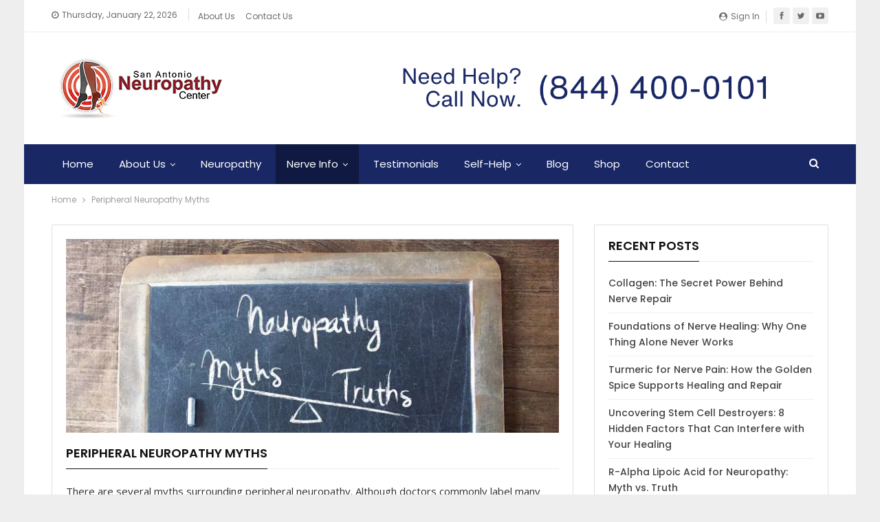

--- FILE ---
content_type: text/html; charset=UTF-8
request_url: https://nervedoctor.info/myths-about-peripheral-neuropathy/
body_size: 19013
content:
	<!DOCTYPE html>
		<!--[if IE 8]>
	<html class="ie ie8" lang="en-US"> <![endif]-->
	<!--[if IE 9]>
	<html class="ie ie9" lang="en-US"> <![endif]-->
	<!--[if gt IE 9]><!-->
<html lang="en-US"> <!--<![endif]-->
	<head>
				<meta charset="UTF-8">
		<meta http-equiv="X-UA-Compatible" content="IE=edge">
		<meta name="viewport" content="width=device-width, initial-scale=1.0">
		<link rel="pingback" href="https://nervedoctors.com/xmlrpc.php"/>

		<meta name='robots' content='index, follow, max-image-preview:large, max-snippet:-1, max-video-preview:-1' />

<!-- Google Tag Manager for WordPress by gtm4wp.com -->
<script data-cfasync="false" data-pagespeed-no-defer>
	var gtm4wp_datalayer_name = "dataLayer";
	var dataLayer = dataLayer || [];
</script>
<!-- End Google Tag Manager for WordPress by gtm4wp.com -->
	<!-- This site is optimized with the Yoast SEO Premium plugin v26.8 (Yoast SEO v26.8) - https://yoast.com/product/yoast-seo-premium-wordpress/ -->
	<title>Peripheral Neuropathy Myths</title>
	<meta name="description" content="Although Peripheral Neuropathy is commonly labeled, here is the most up-to-date information dispelling the myths." />
	<link rel="canonical" href="https://nervedoctors.com/myths-about-peripheral-neuropathy/" />
	<meta property="og:locale" content="en_US" />
	<meta property="og:type" content="article" />
	<meta property="og:title" content="Peripheral Neuropathy Myths" />
	<meta property="og:description" content="Although Peripheral Neuropathy is commonly labeled, here is the most up-to-date information dispelling the myths." />
	<meta property="og:url" content="https://nervedoctors.com/myths-about-peripheral-neuropathy/" />
	<meta property="og:site_name" content="San Antonio Neuropathy Center" />
	<meta property="article:publisher" content="https://www.facebook.com/getNUPHORIA" />
	<meta property="article:modified_time" content="2024-11-12T16:23:30+00:00" />
	<meta property="og:image" content="https://nervedoctors.com/wp-content/uploads/2014/10/info-myths-about.jpg" />
	<meta property="og:image:width" content="726" />
	<meta property="og:image:height" content="286" />
	<meta property="og:image:type" content="image/jpeg" />
	<meta name="twitter:card" content="summary_large_image" />
	<meta name="twitter:label1" content="Est. reading time" />
	<meta name="twitter:data1" content="5 minutes" />
	<script type="application/ld+json" class="yoast-schema-graph">{"@context":"https://schema.org","@graph":[{"@type":"WebPage","@id":"https://nervedoctors.com/myths-about-peripheral-neuropathy/","url":"https://nervedoctors.com/myths-about-peripheral-neuropathy/","name":"Peripheral Neuropathy Myths","isPartOf":{"@id":"https://nervedoctors.com/#website"},"primaryImageOfPage":{"@id":"https://nervedoctors.com/myths-about-peripheral-neuropathy/#primaryimage"},"image":{"@id":"https://nervedoctors.com/myths-about-peripheral-neuropathy/#primaryimage"},"thumbnailUrl":"https://nervedoctors.com/wp-content/uploads/2014/10/info-myths-about.jpg","datePublished":"2014-10-14T05:23:51+00:00","dateModified":"2024-11-12T16:23:30+00:00","description":"Although Peripheral Neuropathy is commonly labeled, here is the most up-to-date information dispelling the myths.","breadcrumb":{"@id":"https://nervedoctors.com/myths-about-peripheral-neuropathy/#breadcrumb"},"inLanguage":"en-US","potentialAction":[{"@type":"ReadAction","target":["https://nervedoctors.com/myths-about-peripheral-neuropathy/"]}]},{"@type":"ImageObject","inLanguage":"en-US","@id":"https://nervedoctors.com/myths-about-peripheral-neuropathy/#primaryimage","url":"https://nervedoctors.com/wp-content/uploads/2014/10/info-myths-about.jpg","contentUrl":"https://nervedoctors.com/wp-content/uploads/2014/10/info-myths-about.jpg","width":726,"height":286,"caption":"neuropathy myths on blackboard"},{"@type":"BreadcrumbList","@id":"https://nervedoctors.com/myths-about-peripheral-neuropathy/#breadcrumb","itemListElement":[{"@type":"ListItem","position":1,"name":"Home","item":"https://nervedoctors.com/"},{"@type":"ListItem","position":2,"name":"Peripheral Neuropathy Myths"}]},{"@type":"WebSite","@id":"https://nervedoctors.com/#website","url":"https://nervedoctors.com/","name":"San Antonio Neuropathy Center","description":"Peripheral Neuropathy - Symptoms, Types and Causes","publisher":{"@id":"https://nervedoctors.com/#organization"},"potentialAction":[{"@type":"SearchAction","target":{"@type":"EntryPoint","urlTemplate":"https://nervedoctors.com/?s={search_term_string}"},"query-input":{"@type":"PropertyValueSpecification","valueRequired":true,"valueName":"search_term_string"}}],"inLanguage":"en-US"},{"@type":"Organization","@id":"https://nervedoctors.com/#organization","name":"San Antonio Neuropathy Center","url":"https://nervedoctors.com/","logo":{"@type":"ImageObject","inLanguage":"en-US","@id":"https://nervedoctors.com/#/schema/logo/image/","url":"https://nervedoctors.com/wp-content/uploads/2024/01/Logo-with-Subtitle.png","contentUrl":"https://nervedoctors.com/wp-content/uploads/2024/01/Logo-with-Subtitle.png","width":1371,"height":501,"caption":"San Antonio Neuropathy Center"},"image":{"@id":"https://nervedoctors.com/#/schema/logo/image/"},"sameAs":["https://www.facebook.com/getNUPHORIA","https://www.youtube.com/@NerveDoctors"]}]}</script>
	<!-- / Yoast SEO Premium plugin. -->


<link rel='dns-prefetch' href='//nervedoctors.com' />
<link rel='dns-prefetch' href='//fonts.googleapis.com' />
<link href='https://fonts.gstatic.com' crossorigin rel='preconnect' />
<link rel="alternate" type="application/rss+xml" title="San Antonio Neuropathy Center &raquo; Feed" href="https://nervedoctors.com/feed/" />
<link rel="alternate" type="application/rss+xml" title="San Antonio Neuropathy Center &raquo; Comments Feed" href="https://nervedoctors.com/comments/feed/" />
<link rel="alternate" title="oEmbed (JSON)" type="application/json+oembed" href="https://nervedoctors.com/wp-json/oembed/1.0/embed?url=https%3A%2F%2Fnervedoctors.com%2Fmyths-about-peripheral-neuropathy%2F" />
<link rel="alternate" title="oEmbed (XML)" type="text/xml+oembed" href="https://nervedoctors.com/wp-json/oembed/1.0/embed?url=https%3A%2F%2Fnervedoctors.com%2Fmyths-about-peripheral-neuropathy%2F&#038;format=xml" />
<style id='wp-img-auto-sizes-contain-inline-css' type='text/css'>
img:is([sizes=auto i],[sizes^="auto," i]){contain-intrinsic-size:3000px 1500px}
/*# sourceURL=wp-img-auto-sizes-contain-inline-css */
</style>
<style id='wp-emoji-styles-inline-css' type='text/css'>

	img.wp-smiley, img.emoji {
		display: inline !important;
		border: none !important;
		box-shadow: none !important;
		height: 1em !important;
		width: 1em !important;
		margin: 0 0.07em !important;
		vertical-align: -0.1em !important;
		background: none !important;
		padding: 0 !important;
	}
/*# sourceURL=wp-emoji-styles-inline-css */
</style>
<style id='wp-block-library-inline-css' type='text/css'>
:root{--wp-block-synced-color:#7a00df;--wp-block-synced-color--rgb:122,0,223;--wp-bound-block-color:var(--wp-block-synced-color);--wp-editor-canvas-background:#ddd;--wp-admin-theme-color:#007cba;--wp-admin-theme-color--rgb:0,124,186;--wp-admin-theme-color-darker-10:#006ba1;--wp-admin-theme-color-darker-10--rgb:0,107,160.5;--wp-admin-theme-color-darker-20:#005a87;--wp-admin-theme-color-darker-20--rgb:0,90,135;--wp-admin-border-width-focus:2px}@media (min-resolution:192dpi){:root{--wp-admin-border-width-focus:1.5px}}.wp-element-button{cursor:pointer}:root .has-very-light-gray-background-color{background-color:#eee}:root .has-very-dark-gray-background-color{background-color:#313131}:root .has-very-light-gray-color{color:#eee}:root .has-very-dark-gray-color{color:#313131}:root .has-vivid-green-cyan-to-vivid-cyan-blue-gradient-background{background:linear-gradient(135deg,#00d084,#0693e3)}:root .has-purple-crush-gradient-background{background:linear-gradient(135deg,#34e2e4,#4721fb 50%,#ab1dfe)}:root .has-hazy-dawn-gradient-background{background:linear-gradient(135deg,#faaca8,#dad0ec)}:root .has-subdued-olive-gradient-background{background:linear-gradient(135deg,#fafae1,#67a671)}:root .has-atomic-cream-gradient-background{background:linear-gradient(135deg,#fdd79a,#004a59)}:root .has-nightshade-gradient-background{background:linear-gradient(135deg,#330968,#31cdcf)}:root .has-midnight-gradient-background{background:linear-gradient(135deg,#020381,#2874fc)}:root{--wp--preset--font-size--normal:16px;--wp--preset--font-size--huge:42px}.has-regular-font-size{font-size:1em}.has-larger-font-size{font-size:2.625em}.has-normal-font-size{font-size:var(--wp--preset--font-size--normal)}.has-huge-font-size{font-size:var(--wp--preset--font-size--huge)}.has-text-align-center{text-align:center}.has-text-align-left{text-align:left}.has-text-align-right{text-align:right}.has-fit-text{white-space:nowrap!important}#end-resizable-editor-section{display:none}.aligncenter{clear:both}.items-justified-left{justify-content:flex-start}.items-justified-center{justify-content:center}.items-justified-right{justify-content:flex-end}.items-justified-space-between{justify-content:space-between}.screen-reader-text{border:0;clip-path:inset(50%);height:1px;margin:-1px;overflow:hidden;padding:0;position:absolute;width:1px;word-wrap:normal!important}.screen-reader-text:focus{background-color:#ddd;clip-path:none;color:#444;display:block;font-size:1em;height:auto;left:5px;line-height:normal;padding:15px 23px 14px;text-decoration:none;top:5px;width:auto;z-index:100000}html :where(.has-border-color){border-style:solid}html :where([style*=border-top-color]){border-top-style:solid}html :where([style*=border-right-color]){border-right-style:solid}html :where([style*=border-bottom-color]){border-bottom-style:solid}html :where([style*=border-left-color]){border-left-style:solid}html :where([style*=border-width]){border-style:solid}html :where([style*=border-top-width]){border-top-style:solid}html :where([style*=border-right-width]){border-right-style:solid}html :where([style*=border-bottom-width]){border-bottom-style:solid}html :where([style*=border-left-width]){border-left-style:solid}html :where(img[class*=wp-image-]){height:auto;max-width:100%}:where(figure){margin:0 0 1em}html :where(.is-position-sticky){--wp-admin--admin-bar--position-offset:var(--wp-admin--admin-bar--height,0px)}@media screen and (max-width:600px){html :where(.is-position-sticky){--wp-admin--admin-bar--position-offset:0px}}

/*# sourceURL=wp-block-library-inline-css */
</style><style id='global-styles-inline-css' type='text/css'>
:root{--wp--preset--aspect-ratio--square: 1;--wp--preset--aspect-ratio--4-3: 4/3;--wp--preset--aspect-ratio--3-4: 3/4;--wp--preset--aspect-ratio--3-2: 3/2;--wp--preset--aspect-ratio--2-3: 2/3;--wp--preset--aspect-ratio--16-9: 16/9;--wp--preset--aspect-ratio--9-16: 9/16;--wp--preset--color--black: #000000;--wp--preset--color--cyan-bluish-gray: #abb8c3;--wp--preset--color--white: #ffffff;--wp--preset--color--pale-pink: #f78da7;--wp--preset--color--vivid-red: #cf2e2e;--wp--preset--color--luminous-vivid-orange: #ff6900;--wp--preset--color--luminous-vivid-amber: #fcb900;--wp--preset--color--light-green-cyan: #7bdcb5;--wp--preset--color--vivid-green-cyan: #00d084;--wp--preset--color--pale-cyan-blue: #8ed1fc;--wp--preset--color--vivid-cyan-blue: #0693e3;--wp--preset--color--vivid-purple: #9b51e0;--wp--preset--gradient--vivid-cyan-blue-to-vivid-purple: linear-gradient(135deg,rgb(6,147,227) 0%,rgb(155,81,224) 100%);--wp--preset--gradient--light-green-cyan-to-vivid-green-cyan: linear-gradient(135deg,rgb(122,220,180) 0%,rgb(0,208,130) 100%);--wp--preset--gradient--luminous-vivid-amber-to-luminous-vivid-orange: linear-gradient(135deg,rgb(252,185,0) 0%,rgb(255,105,0) 100%);--wp--preset--gradient--luminous-vivid-orange-to-vivid-red: linear-gradient(135deg,rgb(255,105,0) 0%,rgb(207,46,46) 100%);--wp--preset--gradient--very-light-gray-to-cyan-bluish-gray: linear-gradient(135deg,rgb(238,238,238) 0%,rgb(169,184,195) 100%);--wp--preset--gradient--cool-to-warm-spectrum: linear-gradient(135deg,rgb(74,234,220) 0%,rgb(151,120,209) 20%,rgb(207,42,186) 40%,rgb(238,44,130) 60%,rgb(251,105,98) 80%,rgb(254,248,76) 100%);--wp--preset--gradient--blush-light-purple: linear-gradient(135deg,rgb(255,206,236) 0%,rgb(152,150,240) 100%);--wp--preset--gradient--blush-bordeaux: linear-gradient(135deg,rgb(254,205,165) 0%,rgb(254,45,45) 50%,rgb(107,0,62) 100%);--wp--preset--gradient--luminous-dusk: linear-gradient(135deg,rgb(255,203,112) 0%,rgb(199,81,192) 50%,rgb(65,88,208) 100%);--wp--preset--gradient--pale-ocean: linear-gradient(135deg,rgb(255,245,203) 0%,rgb(182,227,212) 50%,rgb(51,167,181) 100%);--wp--preset--gradient--electric-grass: linear-gradient(135deg,rgb(202,248,128) 0%,rgb(113,206,126) 100%);--wp--preset--gradient--midnight: linear-gradient(135deg,rgb(2,3,129) 0%,rgb(40,116,252) 100%);--wp--preset--font-size--small: 13px;--wp--preset--font-size--medium: 20px;--wp--preset--font-size--large: 36px;--wp--preset--font-size--x-large: 42px;--wp--preset--spacing--20: 0.44rem;--wp--preset--spacing--30: 0.67rem;--wp--preset--spacing--40: 1rem;--wp--preset--spacing--50: 1.5rem;--wp--preset--spacing--60: 2.25rem;--wp--preset--spacing--70: 3.38rem;--wp--preset--spacing--80: 5.06rem;--wp--preset--shadow--natural: 6px 6px 9px rgba(0, 0, 0, 0.2);--wp--preset--shadow--deep: 12px 12px 50px rgba(0, 0, 0, 0.4);--wp--preset--shadow--sharp: 6px 6px 0px rgba(0, 0, 0, 0.2);--wp--preset--shadow--outlined: 6px 6px 0px -3px rgb(255, 255, 255), 6px 6px rgb(0, 0, 0);--wp--preset--shadow--crisp: 6px 6px 0px rgb(0, 0, 0);}:where(.is-layout-flex){gap: 0.5em;}:where(.is-layout-grid){gap: 0.5em;}body .is-layout-flex{display: flex;}.is-layout-flex{flex-wrap: wrap;align-items: center;}.is-layout-flex > :is(*, div){margin: 0;}body .is-layout-grid{display: grid;}.is-layout-grid > :is(*, div){margin: 0;}:where(.wp-block-columns.is-layout-flex){gap: 2em;}:where(.wp-block-columns.is-layout-grid){gap: 2em;}:where(.wp-block-post-template.is-layout-flex){gap: 1.25em;}:where(.wp-block-post-template.is-layout-grid){gap: 1.25em;}.has-black-color{color: var(--wp--preset--color--black) !important;}.has-cyan-bluish-gray-color{color: var(--wp--preset--color--cyan-bluish-gray) !important;}.has-white-color{color: var(--wp--preset--color--white) !important;}.has-pale-pink-color{color: var(--wp--preset--color--pale-pink) !important;}.has-vivid-red-color{color: var(--wp--preset--color--vivid-red) !important;}.has-luminous-vivid-orange-color{color: var(--wp--preset--color--luminous-vivid-orange) !important;}.has-luminous-vivid-amber-color{color: var(--wp--preset--color--luminous-vivid-amber) !important;}.has-light-green-cyan-color{color: var(--wp--preset--color--light-green-cyan) !important;}.has-vivid-green-cyan-color{color: var(--wp--preset--color--vivid-green-cyan) !important;}.has-pale-cyan-blue-color{color: var(--wp--preset--color--pale-cyan-blue) !important;}.has-vivid-cyan-blue-color{color: var(--wp--preset--color--vivid-cyan-blue) !important;}.has-vivid-purple-color{color: var(--wp--preset--color--vivid-purple) !important;}.has-black-background-color{background-color: var(--wp--preset--color--black) !important;}.has-cyan-bluish-gray-background-color{background-color: var(--wp--preset--color--cyan-bluish-gray) !important;}.has-white-background-color{background-color: var(--wp--preset--color--white) !important;}.has-pale-pink-background-color{background-color: var(--wp--preset--color--pale-pink) !important;}.has-vivid-red-background-color{background-color: var(--wp--preset--color--vivid-red) !important;}.has-luminous-vivid-orange-background-color{background-color: var(--wp--preset--color--luminous-vivid-orange) !important;}.has-luminous-vivid-amber-background-color{background-color: var(--wp--preset--color--luminous-vivid-amber) !important;}.has-light-green-cyan-background-color{background-color: var(--wp--preset--color--light-green-cyan) !important;}.has-vivid-green-cyan-background-color{background-color: var(--wp--preset--color--vivid-green-cyan) !important;}.has-pale-cyan-blue-background-color{background-color: var(--wp--preset--color--pale-cyan-blue) !important;}.has-vivid-cyan-blue-background-color{background-color: var(--wp--preset--color--vivid-cyan-blue) !important;}.has-vivid-purple-background-color{background-color: var(--wp--preset--color--vivid-purple) !important;}.has-black-border-color{border-color: var(--wp--preset--color--black) !important;}.has-cyan-bluish-gray-border-color{border-color: var(--wp--preset--color--cyan-bluish-gray) !important;}.has-white-border-color{border-color: var(--wp--preset--color--white) !important;}.has-pale-pink-border-color{border-color: var(--wp--preset--color--pale-pink) !important;}.has-vivid-red-border-color{border-color: var(--wp--preset--color--vivid-red) !important;}.has-luminous-vivid-orange-border-color{border-color: var(--wp--preset--color--luminous-vivid-orange) !important;}.has-luminous-vivid-amber-border-color{border-color: var(--wp--preset--color--luminous-vivid-amber) !important;}.has-light-green-cyan-border-color{border-color: var(--wp--preset--color--light-green-cyan) !important;}.has-vivid-green-cyan-border-color{border-color: var(--wp--preset--color--vivid-green-cyan) !important;}.has-pale-cyan-blue-border-color{border-color: var(--wp--preset--color--pale-cyan-blue) !important;}.has-vivid-cyan-blue-border-color{border-color: var(--wp--preset--color--vivid-cyan-blue) !important;}.has-vivid-purple-border-color{border-color: var(--wp--preset--color--vivid-purple) !important;}.has-vivid-cyan-blue-to-vivid-purple-gradient-background{background: var(--wp--preset--gradient--vivid-cyan-blue-to-vivid-purple) !important;}.has-light-green-cyan-to-vivid-green-cyan-gradient-background{background: var(--wp--preset--gradient--light-green-cyan-to-vivid-green-cyan) !important;}.has-luminous-vivid-amber-to-luminous-vivid-orange-gradient-background{background: var(--wp--preset--gradient--luminous-vivid-amber-to-luminous-vivid-orange) !important;}.has-luminous-vivid-orange-to-vivid-red-gradient-background{background: var(--wp--preset--gradient--luminous-vivid-orange-to-vivid-red) !important;}.has-very-light-gray-to-cyan-bluish-gray-gradient-background{background: var(--wp--preset--gradient--very-light-gray-to-cyan-bluish-gray) !important;}.has-cool-to-warm-spectrum-gradient-background{background: var(--wp--preset--gradient--cool-to-warm-spectrum) !important;}.has-blush-light-purple-gradient-background{background: var(--wp--preset--gradient--blush-light-purple) !important;}.has-blush-bordeaux-gradient-background{background: var(--wp--preset--gradient--blush-bordeaux) !important;}.has-luminous-dusk-gradient-background{background: var(--wp--preset--gradient--luminous-dusk) !important;}.has-pale-ocean-gradient-background{background: var(--wp--preset--gradient--pale-ocean) !important;}.has-electric-grass-gradient-background{background: var(--wp--preset--gradient--electric-grass) !important;}.has-midnight-gradient-background{background: var(--wp--preset--gradient--midnight) !important;}.has-small-font-size{font-size: var(--wp--preset--font-size--small) !important;}.has-medium-font-size{font-size: var(--wp--preset--font-size--medium) !important;}.has-large-font-size{font-size: var(--wp--preset--font-size--large) !important;}.has-x-large-font-size{font-size: var(--wp--preset--font-size--x-large) !important;}
/*# sourceURL=global-styles-inline-css */
</style>

<style id='classic-theme-styles-inline-css' type='text/css'>
/*! This file is auto-generated */
.wp-block-button__link{color:#fff;background-color:#32373c;border-radius:9999px;box-shadow:none;text-decoration:none;padding:calc(.667em + 2px) calc(1.333em + 2px);font-size:1.125em}.wp-block-file__button{background:#32373c;color:#fff;text-decoration:none}
/*# sourceURL=/wp-includes/css/classic-themes.min.css */
</style>
<link rel='stylesheet' id='bbp-default-css' href='https://nervedoctors.com/wp-content/themes/publisher/css/bbpress.min.css?ver=2.6.14' type='text/css' media='all' />
<link rel='stylesheet' id='wp-video-popup-css' href='https://nervedoctors.com/wp-content/plugins/wp-video-popup-pro/inc/css/wp-video-popup.css?ver=2.9' type='text/css' media='all' />
<style id='wp-video-popup-inline-css' type='text/css'>

			.wp-video-popup-video.is-landscape {
				max-width: 1200px !important;
			}
		
/*# sourceURL=wp-video-popup-inline-css */
</style>
<link rel='stylesheet' id='publisher-child-css' href='https://nervedoctors.com/wp-content/themes/publisher-child/style.css?ver=1.0.0' type='text/css' media='all' />
<link rel='stylesheet' id='better-framework-main-fonts-css' href='https://fonts.googleapis.com/css?family=Poppins:400,500,700,600%7COpen+Sans:400&#038;display=swap' type='text/css' media='all' />
<script type="text/javascript" src="https://nervedoctors.com/wp-includes/js/jquery/jquery.min.js?ver=3.7.1" id="jquery-core-js"></script>
<script type="text/javascript" src="https://nervedoctors.com/wp-includes/js/jquery/jquery-migrate.min.js?ver=3.4.1" id="jquery-migrate-js"></script>
<link rel="https://api.w.org/" href="https://nervedoctors.com/wp-json/" /><link rel="alternate" title="JSON" type="application/json" href="https://nervedoctors.com/wp-json/wp/v2/pages/37" /><link rel="EditURI" type="application/rsd+xml" title="RSD" href="https://nervedoctors.com/xmlrpc.php?rsd" />
<meta name="generator" content="WordPress 6.9" />
<link rel='shortlink' href='https://nervedoctors.com/?p=37' />

<!-- Google Tag Manager for WordPress by gtm4wp.com -->
<!-- GTM Container placement set to footer -->
<script data-cfasync="false" data-pagespeed-no-defer>
</script>
<!-- End Google Tag Manager for WordPress by gtm4wp.com -->
		<script>
		(function(h,o,t,j,a,r){
			h.hj=h.hj||function(){(h.hj.q=h.hj.q||[]).push(arguments)};
			h._hjSettings={hjid:1851481,hjsv:5};
			a=o.getElementsByTagName('head')[0];
			r=o.createElement('script');r.async=1;
			r.src=t+h._hjSettings.hjid+j+h._hjSettings.hjsv;
			a.appendChild(r);
		})(window,document,'//static.hotjar.com/c/hotjar-','.js?sv=');
		</script>
		<meta name="generator" content="Powered by WPBakery Page Builder - drag and drop page builder for WordPress."/>
<!-- MailerLite Universal -->
<script>
    (function(w,d,e,u,f,l,n){w[f]=w[f]||function(){(w[f].q=w[f].q||[])
    .push(arguments);},l=d.createElement(e),l.async=1,l.src=u,
    n=d.getElementsByTagName(e)[0],n.parentNode.insertBefore(l,n);})
    (window,document,'script','https://assets.mailerlite.com/js/universal.js','ml');
    ml('account', '37499');
</script>
<!-- End MailerLite Universal --><!-- MailerLite Universal -->
<script>
    (function(w,d,e,u,f,l,n){w[f]=w[f]||function(){(w[f].q=w[f].q||[])
    .push(arguments);},l=d.createElement(e),l.async=1,l.src=u,
    n=d.getElementsByTagName(e)[0],n.parentNode.insertBefore(l,n);})
    (window,document,'script','https://assets.mailerlite.com/js/universal.js','ml');
    ml('account', '37499');
</script>
<!-- End MailerLite Universal --><!-- MailerLite Universal -->
<script>
    (function(w,d,e,u,f,l,n){w[f]=w[f]||function(){(w[f].q=w[f].q||[])
    .push(arguments);},l=d.createElement(e),l.async=1,l.src=u,
    n=d.getElementsByTagName(e)[0],n.parentNode.insertBefore(l,n);})
    (window,document,'script','https://assets.mailerlite.com/js/universal.js','ml');
    ml('account', '37499');
</script>
<!-- End MailerLite Universal --><script type="application/ld+json">{
    "@context": "http://schema.org/",
    "@type": "Organization",
    "@id": "#organization",
    "logo": {
        "@type": "ImageObject",
        "url": "https://nervedoctors.com/wp-content/uploads/2021/06/san-antonio-neuropathy-center-logo.png"
    },
    "url": "https://nervedoctors.com/",
    "name": "San Antonio Neuropathy Center",
    "description": "Peripheral Neuropathy - Symptoms, Types and Causes"
}</script>
<script type="application/ld+json">{
    "@context": "http://schema.org/",
    "@type": "WebSite",
    "name": "San Antonio Neuropathy Center",
    "alternateName": "Peripheral Neuropathy - Symptoms, Types and Causes",
    "url": "https://nervedoctors.com/"
}</script>
<script type="application/ld+json">{
    "@context": "http://schema.org/",
    "@type": "WebPage",
    "headline": "Peripheral Neuropathy Myths",
    "description": "There are several myths surrounding peripheral neuropathy. Although doctors commonly label many patients with idiopathic (of unknown origin) peripheral neuropathy, there is a tremendous amount of research about the causes and ability of the nerve to ",
    "author": {
        "@type": "Person",
        "@id": "#person-DrJohnCoppola",
        "name": "Dr. John Coppola"
    },
    "image": "https://nervedoctors.com/wp-content/uploads/2014/10/info-myths-about.jpg",
    "publisher": {
        "@id": "#organization"
    },
    "mainEntityOfPage": "https://nervedoctors.com/myths-about-peripheral-neuropathy/",
    "potentialAction": {
        "@type": "SearchAction",
        "target": "https://nervedoctors.com/search/{search_term}",
        "query-input": "required name=search_term"
    }
}</script>
<link rel='stylesheet' id='bf-minifed-css-1' href='https://nervedoctors.com/wp-content/bs-booster-cache/7ad6f3671adf395bd947931cc8b58fe8.css' type='text/css' media='all' />
<link rel='stylesheet' id='7.11.0-1769026679' href='https://nervedoctors.com/wp-content/bs-booster-cache/0e02234d951d13ebfafa353ada22d88d.css' type='text/css' media='all' />
<link rel="icon" href="https://nervedoctors.com/wp-content/uploads/2025/12/cropped-Screen-Shot-2025-12-08-at-3.02.49-PM-32x32.png" sizes="32x32" />
<link rel="icon" href="https://nervedoctors.com/wp-content/uploads/2025/12/cropped-Screen-Shot-2025-12-08-at-3.02.49-PM-192x192.png" sizes="192x192" />
<link rel="apple-touch-icon" href="https://nervedoctors.com/wp-content/uploads/2025/12/cropped-Screen-Shot-2025-12-08-at-3.02.49-PM-180x180.png" />
<meta name="msapplication-TileImage" content="https://nervedoctors.com/wp-content/uploads/2025/12/cropped-Screen-Shot-2025-12-08-at-3.02.49-PM-270x270.png" />
		<style type="text/css" id="wp-custom-css">
			.wp-video-popup-video.is-hosted.is-landscape {
    height: 94vh; width: 94vw;
}		</style>
		<noscript><style> .wpb_animate_when_almost_visible { opacity: 1; }</style></noscript>	</head>

<body class="wp-singular page-template-default page page-id-37 wp-theme-publisher wp-child-theme-publisher-child bs-theme bs-publisher bs-publisher-brilliance active-light-box ltr close-rh page-layout-2-col page-layout-2-col-right boxed main-menu-sticky-smart main-menu-full-width active-ajax-search  bs-show-ha bs-show-ha-a wpb-js-composer js-comp-ver-6.7.0 vc_responsive bs-ll-a" dir="ltr">

<script type="text/javascript" id="bbp-swap-no-js-body-class">
	document.body.className = document.body.className.replace( 'bbp-no-js', 'bbp-js' );
</script>

		<div class="main-wrap content-main-wrap">
			<header id="header" class="site-header header-style-2 full-width" itemscope="itemscope" itemtype="https://schema.org/WPHeader">

		<section class="topbar topbar-style-1 hidden-xs hidden-xs">
	<div class="content-wrap">
		<div class="container">
			<div class="topbar-inner clearfix">

									<div class="section-links">
								<div  class="  better-studio-shortcode bsc-clearfix better-social-counter style-button not-colored in-4-col">
						<ul class="social-list bsc-clearfix"><li class="social-item facebook"><a href = "https://www.facebook.com/SanAntonioNeuropathyCenter" target = "_blank" > <i class="item-icon bsfi-facebook" ></i><span class="item-title" > Likes </span> </a> </li> <li class="social-item twitter"><a href = "https://twitter.com/saneuropathy" target = "_blank" > <i class="item-icon bsfi-twitter" ></i><span class="item-title" > Followers </span> </a> </li> <li class="social-item youtube"><a href = "https://youtube.com/channel/UCRA-jZIT2YU611nH_nckfpA" target = "_blank" > <i class="item-icon bsfi-youtube" ></i><span class="item-title" > Subscribe </span> </a> </li> 			</ul>
		</div>
									<a class="topbar-sign-in behind-social"
							   data-toggle="modal" data-target="#bsLoginModal">
								<i class="fa fa-user-circle"></i> Sign in							</a>

							<div class="modal sign-in-modal fade" id="bsLoginModal" tabindex="-1" role="dialog"
							     style="display: none">
								<div class="modal-dialog" role="document">
									<div class="modal-content">
											<span class="close-modal" data-dismiss="modal" aria-label="Close"><i
														class="fa fa-close"></i></span>
										<div class="modal-body">
											<div id="form_60504_" class="bs-shortcode bs-login-shortcode ">
		<div class="bs-login bs-type-login"  style="display:none">

					<div class="bs-login-panel bs-login-sign-panel bs-current-login-panel">
								<form name="loginform"
				      action="https://nervedoctors.com/wp-login.php" method="post">

					
					<div class="login-header">
						<span class="login-icon fa fa-user-circle main-color"></span>
						<p>Welcome, Login to your account.</p>
					</div>
					
					<div class="login-field login-username">
						<input type="text" name="log" id="form_60504_user_login" class="input"
						       value="" size="20"
						       placeholder="Username or Email..." required/>
					</div>

					<div class="login-field login-password">
						<input type="password" name="pwd" id="form_60504_user_pass"
						       class="input"
						       value="" size="20" placeholder="Password..."
						       required/>
					</div>

					
					<div class="login-field">
						<a href="https://nervedoctors.com/wp-login.php?action=lostpassword&redirect_to=https%3A%2F%2Fnervedoctor.info%2Fmyths-about-peripheral-neuropathy%2F"
						   class="go-reset-panel">Forget password?</a>

													<span class="login-remember">
							<input class="remember-checkbox" name="rememberme" type="checkbox"
							       id="form_60504_rememberme"
							       value="forever"  />
							<label class="remember-label">Remember me</label>
						</span>
											</div>

					
					<div class="login-field login-submit">
						<input type="submit" name="wp-submit"
						       class="button-primary login-btn"
						       value="Log In"/>
						<input type="hidden" name="redirect_to" value="https://nervedoctor.info/myths-about-peripheral-neuropathy/"/>
					</div>

									</form>
			</div>

			<div class="bs-login-panel bs-login-reset-panel">

				<span class="go-login-panel"><i
							class="fa fa-angle-left"></i> Sign in</span>

				<div class="bs-login-reset-panel-inner">
					<div class="login-header">
						<span class="login-icon fa fa-support"></span>
						<p>Recover your password.</p>
						<p>A password will be e-mailed to you.</p>
					</div>
										<form name="lostpasswordform" id="form_60504_lostpasswordform"
					      action="https://nervedoctors.com/wp-login.php?action=lostpassword"
					      method="post">

						<div class="login-field reset-username">
							<input type="text" name="user_login" class="input" value=""
							       placeholder="Username or Email..."
							       required/>
						</div>

						
						<div class="login-field reset-submit">

							<input type="hidden" name="redirect_to" value=""/>
							<input type="submit" name="wp-submit" class="login-btn"
							       value="Send My Password"/>

						</div>
					</form>
				</div>
			</div>
			</div>
	</div>
										</div>
									</div>
								</div>
							</div>
												</div>
				
				<div class="section-menu">
						<div id="menu-top" class="menu top-menu-wrapper" role="navigation" itemscope="itemscope" itemtype="https://schema.org/SiteNavigationElement">
		<nav class="top-menu-container">

			<ul id="top-navigation" class="top-menu menu clearfix bsm-pure">
									<li id="topbar-date" class="menu-item menu-item-date">
					<span
						class="topbar-date">Thursday, January 22, 2026</span>
					</li>
					<li id="menu-item-254" class="menu-item menu-item-type-post_type menu-item-object-page better-anim-fade menu-item-254"><a href="https://nervedoctors.com/doctor-information/">About Us</a></li>
<li id="menu-item-240" class="menu-item menu-item-type-post_type menu-item-object-page better-anim-fade menu-item-240"><a href="https://nervedoctors.com/contact/">Contact Us</a></li>
			</ul>

		</nav>
	</div>
				</div>
			</div>
		</div>
	</div>
</section>
		<div class="header-inner">
			<div class="content-wrap">
				<div class="container">
					<div class="row">
						<div class="row-height">
							<div class="logo-col col-xs-4">
								<div class="col-inside">
									<div id="site-branding" class="site-branding">
	<p  id="site-title" class="logo h1 img-logo">
	<a href="https://nervedoctors.com/" itemprop="url" rel="home">
					<img id="site-logo" src="https://nervedoctors.com/wp-content/uploads/2021/06/san-antonio-neuropathy-center-logo.png"
			     alt="San Antonio Neuropathy Center"  />

			<span class="site-title">San Antonio Neuropathy Center - Peripheral Neuropathy - Symptoms, Types and Causes</span>
				</a>
</p>
</div><!-- .site-branding -->
								</div>
							</div>
															<div class="sidebar-col col-xs-8">
									<div class="col-inside">
										<aside id="sidebar" class="sidebar" role="complementary" itemscope="itemscope" itemtype="https://schema.org/WPSideBar">
											<div class="yhmpzkwai yhmpzkwai-pubadban yhmpzkwai-show-desktop yhmpzkwai-show-tablet-portrait yhmpzkwai-show-tablet-landscape yhmpzkwai-show-phone yhmpzkwai-loc-header_aside_logo yhmpzkwai-align-right yhmpzkwai-column-1 yhmpzkwai-clearfix no-bg-box-model"><div id="yhmpzkwai-1572-753831593" class="yhmpzkwai-container yhmpzkwai-type-image " itemscope="" itemtype="https://schema.org/WPAdBlock" data-adid="1572" data-type="image"><img class="yhmpzkwai-image" src="https://nervedoctors.com/wp-content/uploads/2023/11/phone-banner.png" alt="" /></div></div>										</aside>
									</div>
								</div>
														</div>
					</div>
				</div>
			</div>
		</div>

		<div id="menu-main" class="menu main-menu-wrapper show-search-item menu-actions-btn-width-1" role="navigation" itemscope="itemscope" itemtype="https://schema.org/SiteNavigationElement">
	<div class="main-menu-inner">
		<div class="content-wrap">
			<div class="container">

				<nav class="main-menu-container">
					<ul id="main-navigation" class="main-menu menu bsm-pure clearfix">
						<li id="menu-item-318" class="menu-item menu-item-type-custom menu-item-object-custom menu-item-home better-anim-fade menu-item-318"><a href="https://nervedoctors.com/">Home</a></li>
<li id="menu-item-258" class="submenu menu-item menu-item-type-custom menu-item-object-custom menu-item-has-children better-anim-fade menu-item-258"><a>About us</a>
<ul class="sub-menu">
	<li id="menu-item-223" class="menu-item menu-item-type-post_type menu-item-object-page better-anim-fade menu-item-223"><a href="https://nervedoctors.com/why-we-specialize-in-peripheral-neuropathy/">Why we Specialize in PN</a></li>
	<li id="menu-item-257" class="menu-item menu-item-type-post_type menu-item-object-page better-anim-fade menu-item-257"><a href="https://nervedoctors.com/doctor-information/">Doctor Information</a></li>
</ul>
</li>
<li id="menu-item-1987" class="menu-item menu-item-type-post_type menu-item-object-page better-anim-fade menu-item-1987"><a href="https://nervedoctors.com/neuropathy-treatment/">Neuropathy</a></li>
<li id="menu-item-259" class="menu-item menu-item-type-custom menu-item-object-custom current-menu-ancestor current-menu-parent menu-item-has-children better-anim-fade menu-item-259"><a>Nerve Info</a>
<ul class="sub-menu">
	<li id="menu-item-184" class="menu-item menu-item-type-post_type menu-item-object-page current-menu-item page_item page-item-37 current_page_item better-anim-fade menu-item-184"><a href="https://nervedoctors.com/myths-about-peripheral-neuropathy/" aria-current="page">Peripheral Neuropathy Myths</a></li>
	<li id="menu-item-183" class="menu-item menu-item-type-post_type menu-item-object-page better-anim-fade menu-item-183"><a href="https://nervedoctors.com/causes-of-peripheral-neuropathy/">Causes of Peripheral Neuropathy</a></li>
	<li id="menu-item-276" class="menu-item menu-item-type-post_type menu-item-object-page better-anim-fade menu-item-276"><a href="https://nervedoctors.com/types-of-neuropathy/">Types Of Neuropathy</a></li>
</ul>
</li>
<li id="menu-item-1714" class="menu-item menu-item-type-custom menu-item-object-custom better-anim-fade menu-item-1714"><a href="https://vimeo.com/showcase/5067249">Testimonials</a></li>
<li id="menu-item-194" class="submenu menu-item menu-item-type-custom menu-item-object-custom menu-item-has-children better-anim-fade menu-item-194"><a>Self-Help</a>
<ul class="sub-menu">
	<li id="menu-item-226" class="menu-item menu-item-type-post_type menu-item-object-page better-anim-fade menu-item-226"><a href="https://nervedoctors.com/literature/">Literature</a></li>
	<li id="menu-item-196" class="menu-item menu-item-type-post_type menu-item-object-page better-anim-fade menu-item-196"><a href="https://nervedoctors.com/exercises/">Exercises for Neuropathy</a></li>
	<li id="menu-item-198" class="menu-item menu-item-type-post_type menu-item-object-page better-anim-fade menu-item-198"><a href="https://nervedoctors.com/nutrition/">Nutrition</a></li>
	<li id="menu-item-225" class="menu-item menu-item-type-post_type menu-item-object-page better-anim-fade menu-item-225"><a href="https://nervedoctors.com/inflammation-food/">Inflammation &#038; Food</a></li>
	<li id="menu-item-195" class="menu-item menu-item-type-post_type menu-item-object-page better-anim-fade menu-item-195"><a href="https://nervedoctors.com/controlling-your-blood-sugar/">Controlling Your Blood Sugar</a></li>
	<li id="menu-item-197" class="menu-item menu-item-type-post_type menu-item-object-page better-anim-fade menu-item-197"><a href="https://nervedoctors.com/glycemic-index-gi/">Glycemic Index (GI)</a></li>
	<li id="menu-item-227" class="menu-item menu-item-type-custom menu-item-object-custom better-anim-fade menu-item-227"><a href="https://nervedoctors.com/category/recipes/">Recipes</a></li>
</ul>
</li>
<li id="menu-item-611" class="menu-item menu-item-type-post_type menu-item-object-page better-anim-fade menu-item-611"><a href="https://nervedoctors.com/blog/">Blog</a></li>
<li id="menu-item-1472" class="menu-item menu-item-type-custom menu-item-object-custom better-anim-fade menu-item-1472"><a href="https://nuphoria.myshopify.com/">Shop</a></li>
<li id="menu-item-179" class="menu-item menu-item-type-post_type menu-item-object-page better-anim-fade menu-item-179"><a href="https://nervedoctors.com/contact/" title="tt">Contact</a></li>
					</ul><!-- #main-navigation -->
											<div class="menu-action-buttons width-1">
															<div class="search-container close">
									<span class="search-handler"><i class="fa fa-search"></i></span>

									<div class="search-box clearfix">
										<form role="search" method="get" class="search-form clearfix" action="https://nervedoctors.com">
	<input type="search" class="search-field"
	       placeholder="Search..."
	       value="" name="s"
	       title="Search for:"
	       autocomplete="off">
	<input type="submit" class="search-submit" value="Search">
</form><!-- .search-form -->
									</div>
								</div>
														</div>
										</nav><!-- .main-menu-container -->

			</div>
		</div>
	</div>
</div><!-- .menu -->
	</header><!-- .header -->
	<div class="rh-header clearfix light deferred-block-exclude">
		<div class="rh-container clearfix">

			<div class="menu-container close">
				<span class="menu-handler"><span class="lines"></span></span>
			</div><!-- .menu-container -->

			<div class="logo-container rh-img-logo">
				<a href="https://nervedoctors.com/" itemprop="url" rel="home">
											<img src="https://nervedoctors.com/wp-content/uploads/2021/06/san-antonio-neuropathy-center-logo.png"
						     alt="San Antonio Neuropathy Center"  />				</a>
			</div><!-- .logo-container -->
		</div><!-- .rh-container -->
	</div><!-- .rh-header -->
<nav role="navigation" aria-label="Breadcrumbs" class="bf-breadcrumb clearfix bc-top-style"><div class="container bf-breadcrumb-container"><ul class="bf-breadcrumb-items" itemscope itemtype="http://schema.org/BreadcrumbList"><meta name="numberOfItems" content="2" /><meta name="itemListOrder" content="Ascending" /><li itemprop="itemListElement" itemscope itemtype="http://schema.org/ListItem" class="bf-breadcrumb-item bf-breadcrumb-begin"><a itemprop="item" href="https://nervedoctors.com" rel="home"><span itemprop="name">Home</span></a><meta itemprop="position" content="1" /></li><li itemprop="itemListElement" itemscope itemtype="http://schema.org/ListItem" class="bf-breadcrumb-item bf-breadcrumb-end"><span itemprop="name">Peripheral Neuropathy Myths</span><meta itemprop="item" content="https://nervedoctors.com/myths-about-peripheral-neuropathy/"/><meta itemprop="position" content="2" /></li></ul></div></nav><div class="content-wrap">
		<main id="content" class="content-container">

		<div class="container layout-2-col layout-2-col-1 layout-right-sidebar layout-bc-before">
			<div class="row main-section">
										<div class="col-sm-8 content-column">
								<div class="single-container">
		<article class="post-37 type-page has-post-thumbnail  single-page-content single-page-simple-content">

							<div class="featured">
					<a class="post-thumbnail" href="https://nervedoctors.com/wp-content/uploads/2014/10/info-myths-about.jpg">
						<img width="726" height="286"  data-src="https://nervedoctors.com/wp-content/uploads/2014/10/info-myths-about.jpg" class="attachment-publisher-lg size-publisher-lg wp-post-image" alt="neuropathy myths on blackboard" title="Peripheral Neuropathy Myths" decoding="async" fetchpriority="high" data-bs-srcset="{&quot;baseurl&quot;:&quot;https:\/\/nervedoctors.com\/wp-content\/uploads\/2014\/10\/&quot;,&quot;sizes&quot;:{&quot;726&quot;:&quot;info-myths-about.jpg&quot;}}" />					</a>
				</div>
				
							<h1 class="section-heading sh-t5 sh-s1">
					<span class="post-title h-text">Peripheral Neuropathy Myths</span></h1>
				
			<div class="entry-content clearfix">
				<p><span data-preserver-spaces="true">There are several myths surrounding peripheral neuropathy. Although doctors commonly label many patients with idiopathic (of unknown origin) peripheral neuropathy, there is a tremendous amount of research about the causes and ability of the nerve to regenerate.</span></p>
<p><span data-preserver-spaces="true">Many doctors </span><span data-preserver-spaces="true">are unaware</span><span data-preserver-spaces="true"> of the current scientific literature.</span><span data-preserver-spaces="true"> As a result, they continue to believe myths and misinformation. Here is the most up-to-date information, dispelling the myths about peripheral </span><span data-preserver-spaces="true">neuropathy.</span></p>
<h2><strong><span style="color: #993300;" data-preserver-spaces="true">Myth #1: Medication will cure my neuropathy</span></strong></h2>
<p><strong><span data-preserver-spaces="true">False.</span></strong><span data-preserver-spaces="true"> The most common recommendation for neuropathy is the “take</span><span data-preserver-spaces="true"> the pills and see” method. The most common drugs doctors prescribe are</span></p>
<ul>
<li><span data-preserver-spaces="true">Neurotin® (Gabapentin)</span></li>
<li><span data-preserver-spaces="true">Lyrica® (Pregabalin)</span></li>
<li><span data-preserver-spaces="true">Cymbalta® (Duloxetine Hydrochloride)</span></li>
<li><span data-preserver-spaces="true">NORCO® (Hydrocodone Bitartrate and Acetaminophen</span></li>
<li><span data-preserver-spaces="true">Ultram/Cozip®  (Tramodol)</span></li>
</ul>
<p><span data-preserver-spaces="true">All these medications have serious side effects. While they may be necessary for temporary relief of severe symptoms, these medications do nothing to reverse nerve damage. Some of these medications, like Gabapentin, accelerate </span><span data-preserver-spaces="true">nerve damage. </span></p>
<h2><span style="color: #993300;"><strong>Myth #2: Neuropathy only affects people with diabetes</strong></span></h2>
<p><strong><span data-preserver-spaces="true">False.</span></strong><span data-preserver-spaces="true"> Diabetic patients account for less than 33% of all neuropathy cases. According to a 2009 study, there are far more neuropathy cases that are not diabetic-related. </span></p>
<p><span data-preserver-spaces="true">A study published by the Neuropathy Association revealed the following findings, “Neuropathy </span><span data-preserver-spaces="true">is often misrepresented</span><span data-preserver-spaces="true"> as only being diabetes-related. However, this survey demonstrates that for every diabetic neuropathy patient, there are at least six more patients suffering with other various forms of neuropathies.”</span></p>
<p><span data-preserver-spaces="true">While</span> <span data-preserver-spaces="true">diabetics</span><span data-preserver-spaces="true"> commonly suffer from neuropathy, there are many other causes, including</span></p>
<ul>
<li><span data-preserver-spaces="true">Chemotherapy</span></li>
<li><span data-preserver-spaces="true">B-vitamin deficiency</span></li>
<li><span data-preserver-spaces="true">Nerve damage or entrapment</span></li>
<li><span data-preserver-spaces="true">Side effects from medications</span></li>
</ul>
<p><span data-preserver-spaces="true">If you suffer from neuropathy pain but are not diabetic, your neuropathy may be due to one or more </span><span data-preserver-spaces="true">causes listed above. </span></p>
<h2><strong><span style="color: #993300;">Myth #3: My doctor told me, “Nerves don’t regenerate. Once damaged, that’s it!”</span></strong></h2>
<p><strong><span data-preserver-spaces="true">False.</span></strong> This neuropathy myth stems from d<span data-preserver-spaces="true">octors </span><span data-preserver-spaces="true">struggling</span><span data-preserver-spaces="true"> to keep up with current research.</span><span data-preserver-spaces="true"> Extensive studies reveal that you can repair peripheral nerves. </span><span data-preserver-spaces="true">The research covers </span><span data-preserver-spaces="true">a wide array of</span><span data-preserver-spaces="true"> therapies, including neurotropic nutrients, low-level laser therapy, exercise, and nutrition.</span></p>
<p><span data-preserver-spaces="true">We cover the details of our findings in our book, “<a href="https://nuphoria.com/collections/our-products/products/defeat-neuropathy-now">Defeat Neuropathy Now…</a></span><span data-preserver-spaces="true">In Spite of</span><span data-preserver-spaces="true"> Your Doctor.” </span></p>
<h2><strong><span style="color: #993300;" data-preserver-spaces="true">Myth #4: I only have numbness and tingling, so it’s no big deal</span></strong></h2>
<p><strong><span data-preserver-spaces="true">False.</span></strong><span data-preserver-spaces="true"> Many neuropathy patients</span><span data-preserver-spaces="true"> start with mild numbness or tingling. They think that their symptoms are no big deal. They believe their symptoms will eventually fade; however, they will only get worse.</span></p>
<p><span data-preserver-spaces="true">A study in the British Medical Journal proved this myth false.</span><span data-preserver-spaces="true"> 75% of sufferers who do nothing about the numbness and tingling either suffer from pain or disability twelve months later. </span></p>
<p><span data-preserver-spaces="true">If your neuropathy symptoms have not subsided, they likely will not disappear on their own. Studies show that the </span><span data-preserver-spaces="true">symptoms can intensify, causing loss of sensation, unremitting pain, and even disability</span><span data-preserver-spaces="true"> if ignored. </span></p>
<h2><strong><span style="color: #993300;" data-preserver-spaces="true">Myth #5: Neuropathy is a natural result of aging</span></strong></h2>
<p><strong><span data-preserver-spaces="true">False.</span></strong><span data-preserver-spaces="true"> This is a very common peripheral neuropathy myth; however, you can grow old gracefully without</span><span data-preserver-spaces="true"> experiencing these levels of nerve damage. </span></p>
<p><span data-preserver-spaces="true">Neuropathy, once known only in seniors, now affects people as young as thirty years old. The disorder has many causes, including injuries, chronic illnesses, and complications caused by medicine. </span></p>
<p><span data-preserver-spaces="true">By taking the proper steps early on, you can avoid suffering from neuropathic symptoms as you age.</span></p>
<h2><strong><span style="color: #993300;" data-preserver-spaces="true">Myth #6: I have to accept my neuropathy and learn to live with it</span></strong></h2>
<p><strong><span data-preserver-spaces="true">False.</span></strong><span data-preserver-spaces="true"> Neuropathy</span><span data-preserver-spaces="true"> does not have to be a life sentence. Combining proper stimulation of the nerves, </span><span data-preserver-spaces="true">detox, glucose control, and appropriate nutrients plays a pivotal role in <a href="https://nervedoctors.com/neuropathy-treatment/">nerve repair and regeneration</a>. Whatever you do,</span><span data-preserver-spaces="true"> do not go untreated!</span></p>
<h2><strong><span style="color: #993300;">Myth #7: All neuropathy feels the same </span></strong></h2>
<p><strong><span data-preserver-spaces="true">False.</span></strong> <span data-preserver-spaces="true">Neuropathy symptoms vary depending on the cause and</span><span data-preserver-spaces="true"> stage. Many different factors can cause neuropathy. </span></p>
<p><span data-preserver-spaces="true">Early-stage neuropathy typically looks like mild numbness and tingling, while late-stage neuropathy may surface as creepy-crawly sensations, sharp pains, loss of balance, and even significant muscle weakness. </span></p>
<p><span data-preserver-spaces="true">A damaged nerve cannot </span><span data-preserver-spaces="true">communicate as well </span><span data-preserver-spaces="true">to</span><span data-preserver-spaces="true"> the brain, and the brain misinterprets the signals as</span><span data-preserver-spaces="true"> various </span><span data-preserver-spaces="true">types of</span> <span data-preserver-spaces="true">symptoms.</span><span data-preserver-spaces="true"> </span></p>
<h2><strong><span style="color: #993300;" data-preserver-spaces="true">Myth #8: My neuropathy is well-controlled by medications, so I’m doing just fine</span></strong></h2>
<p><strong><span data-preserver-spaces="true">False.</span></strong><span data-preserver-spaces="true"> Medications merely mask</span><span data-preserver-spaces="true"> the symptoms while the underlying condition worsens. Medicating symptoms is like taking the battery out of the smoke alarm to stop the noise.</span></p>
<p><span data-preserver-spaces="true">The pain might lessen, but the medication might hide a gradual loss of nerve function, and you could lose your ability to maintain good balance. Then, one day, without warning, you start falling, risking breaking an arm or hip. </span></p>
<p><span data-preserver-spaces="true">If your neuropathy is not improving, it is </span><span data-preserver-spaces="true">getting worse. </span></p>
<h2><span style="color: #993300;"><strong>Myth #9: Neuropathy only affects the hands and feet</strong></span></h2>
<p><strong><span data-preserver-spaces="true">False.</span></strong><span data-preserver-spaces="true"> Although neuropathy often begins in the hands and feet, it</span><span data-preserver-spaces="true"> slowly creeps up the calves and forearms. The symptoms may surface as severe cramps, heaviness, </span><span data-preserver-spaces="true">weakness in the legs, a creepy-crawly sensation, and</span><span data-preserver-spaces="true"> dry skin discoloration.</span></p>
<p><span data-preserver-spaces="true">In some cases, neuropathy causes </span><span data-preserver-spaces="true">dangerous complications in organ function.</span></p>
<h2><span style="color: #993300;"><strong>Myth #10: The best thing to do for my neuropathy is to wait and see what happens</strong></span></h2>
<p><strong><span data-preserver-spaces="true">False.</span></strong><span data-preserver-spaces="true"> Waiting is the worst thing you can do. All healthcare professionals, including top neurologists, oncologists, and surgeons, agree that peripheral neuropathy rarely, if ever, improves on its own. </span></p>
<p><span data-preserver-spaces="true">More often than not, the condition worsens and can become debilitating. Detecting and treating neuropathy early on increases your chances of a better prognosis. </span></p>
<p><span data-preserver-spaces="true">Now, you can resolve more advanced neuropathy; however, patients with more advanced neuropathy need more care, and results tend to be slower. </span></p>
			</div>

					</article><!-- .single-page-content -->
	</div>
						</div><!-- .content-column -->
												<div class="col-sm-4 sidebar-column sidebar-column-primary">
							<aside id="sidebar-primary-sidebar" class="sidebar" role="complementary" aria-label="Primary Sidebar Sidebar" itemscope="itemscope" itemtype="https://schema.org/WPSideBar">
	
		<div id="recent-posts-3" class=" h-ni w-t primary-sidebar-widget widget widget_recent_entries">
		<div class="section-heading sh-t5 sh-s1"><span class="h-text">Recent Posts</span></div>
		<ul>
											<li>
					<a href="https://nervedoctors.com/collagen-the-secret-power-behind-nerve-repair/">Collagen: The Secret Power Behind Nerve Repair</a>
									</li>
											<li>
					<a href="https://nervedoctors.com/foundations-of-nerve-healing-why-one-thing-alone-never-works/">Foundations of Nerve Healing: Why One Thing Alone Never Works</a>
									</li>
											<li>
					<a href="https://nervedoctors.com/turmeric-for-nerve-pain-how-the-golden-spice-supports-healing-and-repair/">Turmeric for Nerve Pain: How the Golden Spice Supports Healing and Repair</a>
									</li>
											<li>
					<a href="https://nervedoctors.com/uncovering-stem-cell-destroyers-8-hidden-factors-that-can-interfere-with-your-healing/">Uncovering Stem Cell Destroyers: 8 Hidden Factors That Can Interfere with Your Healing</a>
									</li>
											<li>
					<a href="https://nervedoctors.com/r-alpha-lipoic-acid-neuropathy/">R-Alpha Lipoic Acid for Neuropathy: Myth vs. Truth</a>
									</li>
					</ul>

		</div><div id="categories-3" class=" h-ni w-t primary-sidebar-widget widget widget_categories"><div class="section-heading sh-t5 sh-s1"><span class="h-text">Categories</span></div>
			<ul>
					<li class="cat-item cat-item-205"><a href="https://nervedoctors.com/category/back-pain/">Back Pain</a>
</li>
	<li class="cat-item cat-item-231"><a href="https://nervedoctors.com/category/big-pharma/">Big Pharma</a>
</li>
	<li class="cat-item cat-item-160"><a href="https://nervedoctors.com/category/causes-of-peripheral-neuropathy/">Causes Of Peripheral Neuropathy</a>
</li>
	<li class="cat-item cat-item-161"><a href="https://nervedoctors.com/category/diabetes/">Diabetes</a>
</li>
	<li class="cat-item cat-item-227"><a href="https://nervedoctors.com/category/lifestyle/">Lifestyle</a>
</li>
	<li class="cat-item cat-item-235"><a href="https://nervedoctors.com/category/medical-conditions/">Medical Conditions</a>
</li>
	<li class="cat-item cat-item-168"><a href="https://nervedoctors.com/category/causes-of-peripheral-neuropathy/medications/">Medications</a>
</li>
	<li class="cat-item cat-item-234"><a href="https://nervedoctors.com/category/mental-health/">Mental Health</a>
</li>
	<li class="cat-item cat-item-181"><a href="https://nervedoctors.com/category/nerve-pain/">Nerve Pain</a>
</li>
	<li class="cat-item cat-item-175"><a href="https://nervedoctors.com/category/neuropathy-treatment/">Neuropathy Treatment</a>
</li>
	<li class="cat-item cat-item-162"><a href="https://nervedoctors.com/category/nutrition/">Nutrition</a>
</li>
	<li class="cat-item cat-item-233"><a href="https://nervedoctors.com/category/pain-relief/">Pain Relief</a>
</li>
	<li class="cat-item cat-item-6"><a href="https://nervedoctors.com/category/peripheral-neuropathy/">Peripheral Neuropathy</a>
</li>
	<li class="cat-item cat-item-163"><a href="https://nervedoctors.com/category/recipes/">Recipes</a>
</li>
	<li class="cat-item cat-item-228"><a href="https://nervedoctors.com/category/sleep/">Sleep</a>
</li>
	<li class="cat-item cat-item-167"><a href="https://nervedoctors.com/category/toxins-detoxing/">Toxins &amp; Detoxing</a>
</li>
	<li class="cat-item cat-item-229"><a href="https://nervedoctors.com/category/viruses-and-disease/">Viruses and Disease</a>
</li>
			</ul>

			</div><div id="archives-3" class=" h-ni w-t primary-sidebar-widget widget widget_archive"><div class="section-heading sh-t5 sh-s1"><span class="h-text">Archives</span></div>
			<ul>
					<li><a href='https://nervedoctors.com/2026/01/'>January 2026</a></li>
	<li><a href='https://nervedoctors.com/2025/12/'>December 2025</a></li>
	<li><a href='https://nervedoctors.com/2025/11/'>November 2025</a></li>
	<li><a href='https://nervedoctors.com/2025/10/'>October 2025</a></li>
	<li><a href='https://nervedoctors.com/2025/09/'>September 2025</a></li>
	<li><a href='https://nervedoctors.com/2025/08/'>August 2025</a></li>
	<li><a href='https://nervedoctors.com/2025/07/'>July 2025</a></li>
	<li><a href='https://nervedoctors.com/2025/06/'>June 2025</a></li>
	<li><a href='https://nervedoctors.com/2025/05/'>May 2025</a></li>
	<li><a href='https://nervedoctors.com/2025/04/'>April 2025</a></li>
	<li><a href='https://nervedoctors.com/2025/03/'>March 2025</a></li>
	<li><a href='https://nervedoctors.com/2025/02/'>February 2025</a></li>
	<li><a href='https://nervedoctors.com/2025/01/'>January 2025</a></li>
	<li><a href='https://nervedoctors.com/2024/12/'>December 2024</a></li>
	<li><a href='https://nervedoctors.com/2024/11/'>November 2024</a></li>
	<li><a href='https://nervedoctors.com/2024/10/'>October 2024</a></li>
	<li><a href='https://nervedoctors.com/2024/09/'>September 2024</a></li>
	<li><a href='https://nervedoctors.com/2024/08/'>August 2024</a></li>
	<li><a href='https://nervedoctors.com/2024/07/'>July 2024</a></li>
	<li><a href='https://nervedoctors.com/2024/06/'>June 2024</a></li>
	<li><a href='https://nervedoctors.com/2024/05/'>May 2024</a></li>
	<li><a href='https://nervedoctors.com/2024/04/'>April 2024</a></li>
	<li><a href='https://nervedoctors.com/2024/03/'>March 2024</a></li>
	<li><a href='https://nervedoctors.com/2024/02/'>February 2024</a></li>
	<li><a href='https://nervedoctors.com/2024/01/'>January 2024</a></li>
	<li><a href='https://nervedoctors.com/2023/12/'>December 2023</a></li>
	<li><a href='https://nervedoctors.com/2020/08/'>August 2020</a></li>
	<li><a href='https://nervedoctors.com/2018/02/'>February 2018</a></li>
	<li><a href='https://nervedoctors.com/2018/01/'>January 2018</a></li>
	<li><a href='https://nervedoctors.com/2017/03/'>March 2017</a></li>
	<li><a href='https://nervedoctors.com/2017/02/'>February 2017</a></li>
	<li><a href='https://nervedoctors.com/2017/01/'>January 2017</a></li>
	<li><a href='https://nervedoctors.com/2016/11/'>November 2016</a></li>
	<li><a href='https://nervedoctors.com/2016/10/'>October 2016</a></li>
	<li><a href='https://nervedoctors.com/2016/09/'>September 2016</a></li>
	<li><a href='https://nervedoctors.com/2016/08/'>August 2016</a></li>
	<li><a href='https://nervedoctors.com/2016/07/'>July 2016</a></li>
	<li><a href='https://nervedoctors.com/2016/06/'>June 2016</a></li>
			</ul>

			</div></aside>
						</div><!-- .primary-sidebar-column -->
									</div><!-- .main-section -->
		</div>

	</main><!-- main -->
	</div><!-- .content-wrap -->

		</div><!-- .main-wrap -->
			<footer id="site-footer" class="site-footer full-width">
		<div class="footer-widgets light-text">
	<div class="content-wrap">
		<div class="container">
			<div class="row">
										<div class="col-sm-4">
							<aside id="sidebar-footer-1" class="sidebar" role="complementary" aria-label="Footer - Column 1 Sidebar" itemscope="itemscope" itemtype="https://schema.org/WPSideBar">
								<div id="text-2" class=" h-ni w-t footer-widget footer-column-1 widget widget_text"><div class="section-heading sh-t5 sh-s1"><span class="h-text">About Us</span></div>			<div class="textwidget"><p>Founders of the “San Antonio Neuropathy Center” became frustrated with the standard medical care being offered to patients suffering with Peripheral Neuropathy (nerve damage). Patients suffering with neuropathy are told, “The cause of neuropathy is unknown and once you have neuropathy – it’s permanent; you just need to learn to live with it”.</p>
<div style="text-align: right;"><a href="https://nervedoctors.com/why-we-specialize-in-peripheral-neuropathy/">Read More</a></div>
</div>
		</div>							</aside>
						</div>
						<div class="col-sm-4">
							<aside id="sidebar-footer-2" class="sidebar" role="complementary" aria-label="Footer - Column 2 Sidebar" itemscope="itemscope" itemtype="https://schema.org/WPSideBar">
															</aside>
						</div>
						<div class="col-sm-4">
							<aside id="sidebar-footer-3" class="sidebar" role="complementary" aria-label="Footer - Column 3 Sidebar" itemscope="itemscope" itemtype="https://schema.org/WPSideBar">
								<div id="text-3" class=" h-ni w-t footer-widget footer-column-3 widget widget_text"><div class="section-heading sh-t5 sh-s1"><span class="h-text">Contact Us</span></div>			<div class="textwidget"><p><a href="/cdn-cgi/l/email-protection" class="__cf_email__" data-cfemail="f1989f979eb1bf8481999e839890df929e9c">[email&#160;protected]</a></p>
<p>844 400-0101</p>
<div class="confit-hours">Monday &#8211; Friday:</div>
<div class="confit-hours">9 a.m. &#8211; 5 p.m. EST</div>
</div>
		</div>							</aside>
						</div>
									</div>
		</div>
	</div>
</div>
		<div class="copy-footer">
			<div class="content-wrap">
				<div class="container">
						<div class="row">
		<div class="col-lg-12">
			<div id="menu-footer" class="menu footer-menu-wrapper" role="navigation" itemscope="itemscope" itemtype="https://schema.org/SiteNavigationElement">
				<nav class="footer-menu-container">
					<ul id="footer-navigation" class="footer-menu menu clearfix">
						<li id="menu-item-319" class="menu-item menu-item-type-post_type menu-item-object-page better-anim-fade menu-item-319"><a href="https://nervedoctors.com/doctor-information/">About us</a></li>
<li id="menu-item-1993" class="menu-item menu-item-type-post_type menu-item-object-page better-anim-fade menu-item-1993"><a href="https://nervedoctors.com/privacy-policy/">Privacy Policy</a></li>
<li id="menu-item-1994" class="menu-item menu-item-type-post_type menu-item-object-page better-anim-fade menu-item-1994"><a href="https://nervedoctors.com/terms-of-use/">Terms of Use</a></li>
<li id="menu-item-199" class="menu-item menu-item-type-post_type menu-item-object-page better-anim-fade menu-item-199"><a href="https://nervedoctors.com/contact/">Contact</a></li>
					</ul>
				</nav>
			</div>
		</div>
	</div>
					<div class="row footer-copy-row">
						<div class="copy-1 col-lg-6 col-md-6 col-sm-6 col-xs-12">
							© 2026 - San Antonio Neuropathy Center. All Rights Reserved.						</div>
						<div class="copy-2 col-lg-6 col-md-6 col-sm-6 col-xs-12">
							Website Design: <a href="http://betterstudio.com/">BetterStudio</a>						</div>
					</div>
				</div>
			</div>
		</div>
	</footer><!-- .footer -->
	<span class="back-top"><i class="fa fa-arrow-up"></i></span>

<script data-cfasync="false" src="/cdn-cgi/scripts/5c5dd728/cloudflare-static/email-decode.min.js"></script><script type="speculationrules">
{"prefetch":[{"source":"document","where":{"and":[{"href_matches":"/*"},{"not":{"href_matches":["/wp-*.php","/wp-admin/*","/wp-content/uploads/*","/wp-content/*","/wp-content/plugins/*","/wp-content/themes/publisher-child/*","/wp-content/themes/publisher/*","/*\\?(.+)"]}},{"not":{"selector_matches":"a[rel~=\"nofollow\"]"}},{"not":{"selector_matches":".no-prefetch, .no-prefetch a"}}]},"eagerness":"conservative"}]}
</script>
<!-- Facebook Pixel Code -->
<script>
!function(f,b,e,v,n,t,s){if(f.fbq)return;n=f.fbq=function(){n.callMethod?
n.callMethod.apply(n,arguments):n.queue.push(arguments)};if(!f._fbq)f._fbq=n;
n.push=n;n.loaded=!0;n.version='2.0';n.queue=[];t=b.createElement(e);t.async=!0;
t.src=v;s=b.getElementsByTagName(e)[0];s.parentNode.insertBefore(t,s)}(window,
document,'script','https://connect.facebook.net/en_US/fbevents.js');
fbq('init', '1523519134409402', {
em: 'insert_email_variable'
});
fbq('track', 'PageView');
</script>
<noscript><img height="1" width="1" style="display:none"
src="https://www.facebook.com/tr?id=1523519134409402&ev=PageView&noscript=1"
/></noscript>
<!-- DO NOT MODIFY -->
<!-- End Facebook Pixel Code -->
<!-- GTM Container placement set to footer -->
<!-- Google Tag Manager (noscript) --><!-- Google tag (gtag.js) -->
<script async src="https://www.googletagmanager.com/gtag/js?id=G-TLD4M7GKWY"></script>
<script>
  window.dataLayer = window.dataLayer || [];
  function gtag(){dataLayer.push(arguments);}
  gtag('js', new Date());

  gtag('config', 'G-TLD4M7GKWY');
</script><script type="text/javascript" id="publisher-theme-pagination-js-extra">
/* <![CDATA[ */
var bs_pagination_loc = {"loading":"\u003Cdiv class=\"bs-loading\"\u003E\u003Cdiv\u003E\u003C/div\u003E\u003Cdiv\u003E\u003C/div\u003E\u003Cdiv\u003E\u003C/div\u003E\u003Cdiv\u003E\u003C/div\u003E\u003Cdiv\u003E\u003C/div\u003E\u003Cdiv\u003E\u003C/div\u003E\u003Cdiv\u003E\u003C/div\u003E\u003Cdiv\u003E\u003C/div\u003E\u003Cdiv\u003E\u003C/div\u003E\u003C/div\u003E"};
//# sourceURL=publisher-theme-pagination-js-extra
/* ]]> */
</script>
<script type="text/javascript" id="publisher-js-extra">
/* <![CDATA[ */
var publisher_theme_global_loc = {"page":{"boxed":"boxed"},"header":{"style":"style-2","boxed":"full-width"},"ajax_url":"https://nervedoctors.com/wp-admin/admin-ajax.php","loading":"\u003Cdiv class=\"bs-loading\"\u003E\u003Cdiv\u003E\u003C/div\u003E\u003Cdiv\u003E\u003C/div\u003E\u003Cdiv\u003E\u003C/div\u003E\u003Cdiv\u003E\u003C/div\u003E\u003Cdiv\u003E\u003C/div\u003E\u003Cdiv\u003E\u003C/div\u003E\u003Cdiv\u003E\u003C/div\u003E\u003Cdiv\u003E\u003C/div\u003E\u003Cdiv\u003E\u003C/div\u003E\u003C/div\u003E","translations":{"tabs_all":"All","tabs_more":"More","lightbox_expand":"Expand the image","lightbox_close":"Close"},"lightbox":{"not_classes":""},"main_menu":{"more_menu":"enable"},"top_menu":{"more_menu":"enable"},"skyscraper":{"sticky_gap":30,"sticky":true,"position":""},"share":{"more":true},"refresh_googletagads":"1","get_locale":"en-US","notification":{"subscribe_msg":"By clicking the subscribe button you will never miss the new articles!","subscribed_msg":"You're subscribed to notifications","subscribe_btn":"Subscribe","subscribed_btn":"Unsubscribe"}};
var publisher_theme_ajax_search_loc = {"ajax_url":"https://nervedoctors.com/wp-admin/admin-ajax.php","previewMarkup":"\u003Cdiv class=\"ajax-search-results-wrapper ajax-search-no-product ajax-search-fullwidth\"\u003E\n\t\u003Cdiv class=\"ajax-search-results\"\u003E\n\t\t\u003Cdiv class=\"ajax-ajax-posts-list\"\u003E\n\t\t\t\u003Cdiv class=\"clean-title heading-typo\"\u003E\n\t\t\t\t\u003Cspan\u003EPosts\u003C/span\u003E\n\t\t\t\u003C/div\u003E\n\t\t\t\u003Cdiv class=\"posts-lists\" data-section-name=\"posts\"\u003E\u003C/div\u003E\n\t\t\u003C/div\u003E\n\t\t\u003Cdiv class=\"ajax-taxonomy-list\"\u003E\n\t\t\t\u003Cdiv class=\"ajax-categories-columns\"\u003E\n\t\t\t\t\u003Cdiv class=\"clean-title heading-typo\"\u003E\n\t\t\t\t\t\u003Cspan\u003ECategories\u003C/span\u003E\n\t\t\t\t\u003C/div\u003E\n\t\t\t\t\u003Cdiv class=\"posts-lists\" data-section-name=\"categories\"\u003E\u003C/div\u003E\n\t\t\t\u003C/div\u003E\n\t\t\t\u003Cdiv class=\"ajax-tags-columns\"\u003E\n\t\t\t\t\u003Cdiv class=\"clean-title heading-typo\"\u003E\n\t\t\t\t\t\u003Cspan\u003ETags\u003C/span\u003E\n\t\t\t\t\u003C/div\u003E\n\t\t\t\t\u003Cdiv class=\"posts-lists\" data-section-name=\"tags\"\u003E\u003C/div\u003E\n\t\t\t\u003C/div\u003E\n\t\t\u003C/div\u003E\n\t\u003C/div\u003E\n\u003C/div\u003E","full_width":"1"};
//# sourceURL=publisher-js-extra
/* ]]> */
</script>
		<div class="rh-cover noscroll " >
			<span class="rh-close"></span>
			<div class="rh-panel rh-pm">
				<div class="rh-p-h">
											<span class="user-login">
													<span class="user-avatar user-avatar-icon"><i class="fa fa-user-circle"></i></span>
							Sign in						</span>				</div>

				<div class="rh-p-b">
										<div class="rh-c-m clearfix"></div>

											<form role="search" method="get" class="search-form" action="https://nervedoctors.com">
							<input type="search" class="search-field"
							       placeholder="Search..."
							       value="" name="s"
							       title="Search for:"
							       autocomplete="off">
							<input type="submit" class="search-submit" value="">
						</form>
										</div>
			</div>
							<div class="rh-panel rh-p-u">
					<div class="rh-p-h">
						<span class="rh-back-menu"><i></i></span>
					</div>

					<div class="rh-p-b">
						<div id="form_48532_" class="bs-shortcode bs-login-shortcode ">
		<div class="bs-login bs-type-login"  style="display:none">

					<div class="bs-login-panel bs-login-sign-panel bs-current-login-panel">
								<form name="loginform"
				      action="https://nervedoctors.com/wp-login.php" method="post">

					
					<div class="login-header">
						<span class="login-icon fa fa-user-circle main-color"></span>
						<p>Welcome, Login to your account.</p>
					</div>
					
					<div class="login-field login-username">
						<input type="text" name="log" id="form_48532_user_login" class="input"
						       value="" size="20"
						       placeholder="Username or Email..." required/>
					</div>

					<div class="login-field login-password">
						<input type="password" name="pwd" id="form_48532_user_pass"
						       class="input"
						       value="" size="20" placeholder="Password..."
						       required/>
					</div>

					
					<div class="login-field">
						<a href="https://nervedoctors.com/wp-login.php?action=lostpassword&redirect_to=https%3A%2F%2Fnervedoctor.info%2Fmyths-about-peripheral-neuropathy%2F"
						   class="go-reset-panel">Forget password?</a>

													<span class="login-remember">
							<input class="remember-checkbox" name="rememberme" type="checkbox"
							       id="form_48532_rememberme"
							       value="forever"  />
							<label class="remember-label">Remember me</label>
						</span>
											</div>

					
					<div class="login-field login-submit">
						<input type="submit" name="wp-submit"
						       class="button-primary login-btn"
						       value="Log In"/>
						<input type="hidden" name="redirect_to" value="https://nervedoctor.info/myths-about-peripheral-neuropathy/"/>
					</div>

									</form>
			</div>

			<div class="bs-login-panel bs-login-reset-panel">

				<span class="go-login-panel"><i
							class="fa fa-angle-left"></i> Sign in</span>

				<div class="bs-login-reset-panel-inner">
					<div class="login-header">
						<span class="login-icon fa fa-support"></span>
						<p>Recover your password.</p>
						<p>A password will be e-mailed to you.</p>
					</div>
										<form name="lostpasswordform" id="form_48532_lostpasswordform"
					      action="https://nervedoctors.com/wp-login.php?action=lostpassword"
					      method="post">

						<div class="login-field reset-username">
							<input type="text" name="user_login" class="input" value=""
							       placeholder="Username or Email..."
							       required/>
						</div>

						
						<div class="login-field reset-submit">

							<input type="hidden" name="redirect_to" value=""/>
							<input type="submit" name="wp-submit" class="login-btn"
							       value="Send My Password"/>

						</div>
					</form>
				</div>
			</div>
			</div>
	</div>					</div>
				</div>
						</div>
		<script type="text/javascript" id="better-post-views-cache-js-extra">
/* <![CDATA[ */
var better_post_views_vars = {"admin_ajax_url":"https://nervedoctors.com/wp-admin/admin-ajax.php","post_id":"37"};
//# sourceURL=better-post-views-cache-js-extra
/* ]]> */
</script>
<script type="text/javascript" src="https://nervedoctors.com/wp-content/plugins/better-post-views/js/better-post-views.min.js?ver=1.6.0" id="better-post-views-cache-js"></script>
<script type="text/javascript" id="wp-video-popup-js-extra">
/* <![CDATA[ */
var wpVideoPopupOpts = {"pluginUrl":"https://nervedoctors.com/wp-content/plugins/wp-video-popup-pro/"};
//# sourceURL=wp-video-popup-js-extra
/* ]]> */
</script>
<script type="text/javascript" src="https://nervedoctors.com/wp-content/plugins/wp-video-popup-pro/inc/js/wp-video-popup.js?ver=2.9" id="wp-video-popup-js"></script>
<script type="text/javascript" id="rocket-browser-checker-js-after">
/* <![CDATA[ */
"use strict";var _createClass=function(){function defineProperties(target,props){for(var i=0;i<props.length;i++){var descriptor=props[i];descriptor.enumerable=descriptor.enumerable||!1,descriptor.configurable=!0,"value"in descriptor&&(descriptor.writable=!0),Object.defineProperty(target,descriptor.key,descriptor)}}return function(Constructor,protoProps,staticProps){return protoProps&&defineProperties(Constructor.prototype,protoProps),staticProps&&defineProperties(Constructor,staticProps),Constructor}}();function _classCallCheck(instance,Constructor){if(!(instance instanceof Constructor))throw new TypeError("Cannot call a class as a function")}var RocketBrowserCompatibilityChecker=function(){function RocketBrowserCompatibilityChecker(options){_classCallCheck(this,RocketBrowserCompatibilityChecker),this.passiveSupported=!1,this._checkPassiveOption(this),this.options=!!this.passiveSupported&&options}return _createClass(RocketBrowserCompatibilityChecker,[{key:"_checkPassiveOption",value:function(self){try{var options={get passive(){return!(self.passiveSupported=!0)}};window.addEventListener("test",null,options),window.removeEventListener("test",null,options)}catch(err){self.passiveSupported=!1}}},{key:"initRequestIdleCallback",value:function(){!1 in window&&(window.requestIdleCallback=function(cb){var start=Date.now();return setTimeout(function(){cb({didTimeout:!1,timeRemaining:function(){return Math.max(0,50-(Date.now()-start))}})},1)}),!1 in window&&(window.cancelIdleCallback=function(id){return clearTimeout(id)})}},{key:"isDataSaverModeOn",value:function(){return"connection"in navigator&&!0===navigator.connection.saveData}},{key:"supportsLinkPrefetch",value:function(){var elem=document.createElement("link");return elem.relList&&elem.relList.supports&&elem.relList.supports("prefetch")&&window.IntersectionObserver&&"isIntersecting"in IntersectionObserverEntry.prototype}},{key:"isSlowConnection",value:function(){return"connection"in navigator&&"effectiveType"in navigator.connection&&("2g"===navigator.connection.effectiveType||"slow-2g"===navigator.connection.effectiveType)}}]),RocketBrowserCompatibilityChecker}();
//# sourceURL=rocket-browser-checker-js-after
/* ]]> */
</script>
<script type="text/javascript" id="rocket-preload-links-js-extra">
/* <![CDATA[ */
var RocketPreloadLinksConfig = {"excludeUris":"/(?:.+/)?feed(?:/(?:.+/?)?)?$|/(?:.+/)?embed/|/(index.php/)?(.*)wp-json(/.*|$)|/refer/|/go/|/recommend/|/recommends/","usesTrailingSlash":"1","imageExt":"jpg|jpeg|gif|png|tiff|bmp|webp|avif|pdf|doc|docx|xls|xlsx|php","fileExt":"jpg|jpeg|gif|png|tiff|bmp|webp|avif|pdf|doc|docx|xls|xlsx|php|html|htm","siteUrl":"https://nervedoctors.com","onHoverDelay":"100","rateThrottle":"3"};
//# sourceURL=rocket-preload-links-js-extra
/* ]]> */
</script>
<script type="text/javascript" id="rocket-preload-links-js-after">
/* <![CDATA[ */
(function() {
"use strict";var r="function"==typeof Symbol&&"symbol"==typeof Symbol.iterator?function(e){return typeof e}:function(e){return e&&"function"==typeof Symbol&&e.constructor===Symbol&&e!==Symbol.prototype?"symbol":typeof e},e=function(){function i(e,t){for(var n=0;n<t.length;n++){var i=t[n];i.enumerable=i.enumerable||!1,i.configurable=!0,"value"in i&&(i.writable=!0),Object.defineProperty(e,i.key,i)}}return function(e,t,n){return t&&i(e.prototype,t),n&&i(e,n),e}}();function i(e,t){if(!(e instanceof t))throw new TypeError("Cannot call a class as a function")}var t=function(){function n(e,t){i(this,n),this.browser=e,this.config=t,this.options=this.browser.options,this.prefetched=new Set,this.eventTime=null,this.threshold=1111,this.numOnHover=0}return e(n,[{key:"init",value:function(){!this.browser.supportsLinkPrefetch()||this.browser.isDataSaverModeOn()||this.browser.isSlowConnection()||(this.regex={excludeUris:RegExp(this.config.excludeUris,"i"),images:RegExp(".("+this.config.imageExt+")$","i"),fileExt:RegExp(".("+this.config.fileExt+")$","i")},this._initListeners(this))}},{key:"_initListeners",value:function(e){-1<this.config.onHoverDelay&&document.addEventListener("mouseover",e.listener.bind(e),e.listenerOptions),document.addEventListener("mousedown",e.listener.bind(e),e.listenerOptions),document.addEventListener("touchstart",e.listener.bind(e),e.listenerOptions)}},{key:"listener",value:function(e){var t=e.target.closest("a"),n=this._prepareUrl(t);if(null!==n)switch(e.type){case"mousedown":case"touchstart":this._addPrefetchLink(n);break;case"mouseover":this._earlyPrefetch(t,n,"mouseout")}}},{key:"_earlyPrefetch",value:function(t,e,n){var i=this,r=setTimeout(function(){if(r=null,0===i.numOnHover)setTimeout(function(){return i.numOnHover=0},1e3);else if(i.numOnHover>i.config.rateThrottle)return;i.numOnHover++,i._addPrefetchLink(e)},this.config.onHoverDelay);t.addEventListener(n,function e(){t.removeEventListener(n,e,{passive:!0}),null!==r&&(clearTimeout(r),r=null)},{passive:!0})}},{key:"_addPrefetchLink",value:function(i){return this.prefetched.add(i.href),new Promise(function(e,t){var n=document.createElement("link");n.rel="prefetch",n.href=i.href,n.onload=e,n.onerror=t,document.head.appendChild(n)}).catch(function(){})}},{key:"_prepareUrl",value:function(e){if(null===e||"object"!==(void 0===e?"undefined":r(e))||!1 in e||-1===["http:","https:"].indexOf(e.protocol))return null;var t=e.href.substring(0,this.config.siteUrl.length),n=this._getPathname(e.href,t),i={original:e.href,protocol:e.protocol,origin:t,pathname:n,href:t+n};return this._isLinkOk(i)?i:null}},{key:"_getPathname",value:function(e,t){var n=t?e.substring(this.config.siteUrl.length):e;return n.startsWith("/")||(n="/"+n),this._shouldAddTrailingSlash(n)?n+"/":n}},{key:"_shouldAddTrailingSlash",value:function(e){return this.config.usesTrailingSlash&&!e.endsWith("/")&&!this.regex.fileExt.test(e)}},{key:"_isLinkOk",value:function(e){return null!==e&&"object"===(void 0===e?"undefined":r(e))&&(!this.prefetched.has(e.href)&&e.origin===this.config.siteUrl&&-1===e.href.indexOf("?")&&-1===e.href.indexOf("#")&&!this.regex.excludeUris.test(e.href)&&!this.regex.images.test(e.href))}}],[{key:"run",value:function(){"undefined"!=typeof RocketPreloadLinksConfig&&new n(new RocketBrowserCompatibilityChecker({capture:!0,passive:!0}),RocketPreloadLinksConfig).init()}}]),n}();t.run();
}());

//# sourceURL=rocket-preload-links-js-after
/* ]]> */
</script>
<script type="text/javascript" src="https://nervedoctors.com/wp-content/plugins/better-adsmanager/js/advertising.min.js?ver=1.21.0" id="better-advertising-js"></script>
<script type="text/javascript" async="async" src="https://nervedoctors.com/wp-content/bs-booster-cache/1434d927cb5ac8c8964b50dc1d609cab.js?ver=6.9" id="bs-booster-js"></script>

<script>
var yhmpzkwai=function(t){"use strict";return{init:function(){0==yhmpzkwai.ads_state()&&yhmpzkwai.blocked_ads_fallback()},ads_state:function(){return void 0!==window.better_ads_adblock},blocked_ads_fallback:function(){var a=[];t(".yhmpzkwai-container").each(function(){if("image"==t(this).data("type"))return 0;a.push({element_id:t(this).attr("id"),ad_id:t(this).data("adid")})}),a.length<1||jQuery.ajax({url:'https://nervedoctors.com/wp-admin/admin-ajax.php',type:"POST",data:{action:"better_ads_manager_blocked_fallback",ads:a},success:function(a){var e=JSON.parse(a);t.each(e.ads,function(a,e){t("#"+e.element_id).html(e.code)})}})}}}(jQuery);jQuery(document).ready(function(){yhmpzkwai.init()});

</script>

</body>
</html>

--- FILE ---
content_type: application/javascript; charset=utf8
request_url: https://nervedoctors.com/wp-content/bs-booster-cache/1434d927cb5ac8c8964b50dc1d609cab.js?ver=6.9
body_size: 74455
content:
/**
 * getEmPixels
 * Author: Tyson Matanich (http://matanich.com), 2013
 * License: MIT
 **/
(function(n,t){"use strict";var i="!important;",r="position:absolute"+i+"visibility:hidden"+i+"width:1em"+i+"font-size:1em"+i+"padding:0"+i;window.getEmPixels=function(u){var f,e,o;return u||(u=f=n.createElement("body"),f.style.cssText="font-size:1em"+i,t.insertBefore(f,n.body)),e=n.createElement("i"),e.style.cssText=r,u.appendChild(e),o=e.clientWidth,f?t.removeChild(f):u.removeChild(e),o}})(document,document.documentElement);

/**
 * elementQuery
 * Author: Tyson Matanich (http://matanich.com), 2013
 * License: MIT
 **/
(function(n,t,i){"use strict";var e=n.Sizzle||jQuery.find,r={},o=function(n,t,u,o,s){if(n=f(n),n!=""){var h;o||s||(h=/^([0-9]*.?[0-9]+)(px|em)$/.exec(u),h!=null&&(o=Number(h[1]),o+""!="NaN"&&(s=h[2]))),s&&(e.compile&&e.compile(n),r[n]===i&&(r[n]={}),r[n][t]===i&&(r[n][t]={}),r[n][t][u]=[o,s])}},h=function(n,t){var i,r,f;for(i in n)for(r in n[i])if(typeof n[i][r]=="string")o(i,r,n[i][r]);else if(typeof n[i][r]=="object")for(f=0;f<n[i][r].length;f++)o(i,r,n[i][r][f]);t==!0&&u()},f=function(n){if(n==null)return"";var t="".trim;return t&&!t.call("﻿ ")?t.call(n):(n+"").replace(/^[\s\uFEFF\xA0]+|[\s\uFEFF\xA0]+$/g,"")},s=function(n,t){var i=n.getAttribute(t);return i?(" "+i+" ").replace(/[\t\r\n]/g," "):" "},c=function(n,t,i){var r,u;n.nodeType===1&&(r=f(i),r!=""&&(u=s(n,t),u.indexOf(" "+r+" ")<0&&n.setAttribute(t,f(u+r))))},l=function(n,t,i){var u,r,e;if(n.nodeType===1&&(u=f(i),u!="")){for(r=s(n,t),e=!1;r.indexOf(" "+u+" ")>=0;)r=r.replace(" "+u+" "," "),e=!0;e&&n.setAttribute(t,f(r))}},u=function(){var o,h,i,s,a,u,f,v;for(o in r)if(a=e(o),a.length>0)for(h=0;h<a.length;h++){u=a[h];for(i in r[o])for(s in r[o][i])f=r[o][i][s][0],r[o][i][s][1]=="em"&&(f=f*(n.getEmPixels?getEmPixels(u):16)),i=="min-width"&&u.offsetWidth>=f||i=="max-width"&&u.offsetWidth<=f||i=="min-height"&&u.offsetHeight>=f||i=="max-height"&&u.offsetHeight<=f?c(u,i,s):l(u,i,s)}!n.addEventListener&&n.attachEvent&&(v=t.documentElement.className,t.documentElement.className=" "+v,t.documentElement.className=v)};n.elementQuery=function(n,t){!n||typeof n!="object"||n.cssRules||n.rules?n||t||u():h(n,t)},n.elementQuery.selectors=function(){},n.addEventListener?(n.addEventListener("resize",u,!1),n.addEventListener("DOMContentLoaded",u,!1),n.addEventListener("load",u,!1)):n.attachEvent&&(n.attachEvent("onresize",u),n.attachEvent("onload",u))})(this,document,undefined);

var Better_Social_Counter=function(){"use strict";return{init:function(){this.fix_element_query()},fix_element_query:function(){"function"==typeof elementQuery&&elementQuery({".better-social-counter":{"max-width":["358px","199px","230px","900px","530px","750px"]},".better-social-banner":{"max-width":["250px"]}})}}}(jQuery);jQuery(function(e){Better_Social_Counter.init()});

/*!
 hey, [be]Lazy.js - v1.8.2 - 2016.10.25
 A fast, small and dependency free lazy load script (https://github.com/dinbror/blazy)
 (c) Bjoern Klinggaard - @bklinggaard - http://dinbror.dk/blazy
 */
!function(t,e){"function"==typeof define&&define.amd?define(e):"object"==typeof exports?module.exports=e():t.Blazy=e()}(this,function(){"use strict";function t(t){var o=t._util;o.elements=v(t.options),o.count=o.elements.length,o.destroyed&&(o.destroyed=!1,t.options.container&&w(t.options.container,function(t){h(t,"scroll",o.validateT)}),h(window,"resize",o.saveViewportOffsetT),h(window,"resize",o.validateT),h(window,"scroll",o.validateT)),e(t)}function e(t){for(var e=t._util,n=0;n<e.count;n++){var s=e.elements[n];(o(s,t.options)||p(s,t.options.successClass))&&(t.load(s),e.elements.splice(n,1),e.count--,n--)}0===e.count&&t.destroy()}function o(t,e){var o=t.getBoundingClientRect();if(e.container&&E){var s=t.closest(e.containerClass);if(s){var i=s.getBoundingClientRect();if(n(i,C)){var r=i.top-e.offset,a=i.right+e.offset,c=i.bottom+e.offset,l=i.left-e.offset,f={top:r>C.top?r:C.top,right:a<C.right?a:C.right,bottom:c<C.bottom?c:C.bottom,left:l>C.left?l:C.left};return n(o,f)}return!1}}return n(o,C)}function n(t,e){return t.right>=e.left&&t.bottom>=e.top&&t.left<=e.right&&t.top<=e.bottom}function s(t,e,o){if(!p(t,o.errorClass)){var n=t.offsetWidth>0&&t.offsetHeight>0,s=function(){return"function"==typeof o.loadInvisible?o.loadInvisible(t,n):o.loadInvisible};if(!p(t,o.successClass)&&(e||n||s())){var c=l(t,b)||l(t,o.src);if(c){var f=c.split(o.separator),v=f[T&&f.length>1?1:0],m=l(t,o.srcset),y=Publisher_Theme.parseBsSrcset(t,o.srcset,!1);y&&(m=void 0,v=y);var C=u(t,"img"),E=t.parentNode,A=E&&u(E,"picture");if(C||void 0===t.src){var D=new Image,I=function(){o.error&&o.error(t,"invalid"),d(t,o.errorClass),g(D,"error",I),g(D,"load",N)},N=function(){C?A||a(t,v,m):t.style.backgroundImage='url("'+v+'")',i(t,o),g(D,"load",N),g(D,"error",I)};A&&(D=t,w(E.getElementsByTagName("source"),function(t){r(t,k,o.srcset)})),h(D,"error",I),h(D,"load",N),a(D,v,m)}else t.src=v,i(t,o)}else u(t,"video")?(w(t.getElementsByTagName("source"),function(t){r(t,S,o.src)}),t.load(),i(t,o)):(o.error&&o.error(t,"missing"),d(t,o.errorClass))}}}function i(t,e){d(t,e.successClass),e.success&&e.success(t),f(t,e.src),f(t,e.srcset),w(e.breakpoints,function(e){f(t,e.src)}),"function"==typeof e.itemLoaded&&e.itemLoaded.call(t,e)}function r(t,e,o){var n=l(t,o);n&&(c(t,e,n),f(t,o))}function a(t,e,o){o&&c(t,k,o),t.src=e}function c(t,e,o){t.setAttribute(e,o)}function l(t,e){return t.getAttribute(e)}function f(t,e){t.removeAttribute(e)}function u(t,e){return t.nodeName.toLowerCase()===e}function p(t,e){return-1!==(" "+t.className+" ").indexOf(" "+e+" ")}function d(t,e){p(t,e)||(t.className+=" "+e)}function v(t){for(var e=[],o=t.root.querySelectorAll(t.selector),n=o.length;n--;e.unshift(o[n]));return e}function m(t){C.bottom=(window.innerHeight||document.documentElement.clientHeight)+t,C.right=(window.innerWidth||document.documentElement.clientWidth)+t}function h(t,e,o){t.attachEvent?t.attachEvent&&t.attachEvent("on"+e,o):t.addEventListener(e,o,{capture:!1,passive:!0})}function g(t,e,o){t.detachEvent?t.detachEvent&&t.detachEvent("on"+e,o):t.removeEventListener(e,o,{capture:!1,passive:!0})}function w(t,e){if(t&&e)for(var o=t.length,n=0;o>n&&e(t[n],n)!==!1;n++);}function y(t,e,o){var n=0;return function(){var s=+new Date;e>s-n||(n=s,t.apply(o,arguments))}}var b,C,T,E,S="src",k="srcset";return function(o){if(!document.querySelectorAll){var n=document.createStyleSheet();document.querySelectorAll=function(t,e,o,s,i){for(i=document.all,e=[],t=t.replace(/\[for\b/gi,"[htmlFor").split(","),o=t.length;o--;){for(n.addRule(t[o],"k:v"),s=i.length;s--;)i[s].currentStyle.k&&e.push(i[s]);n.removeRule(0)}return e}}var i=this,r=i._util={};r.elements=[],r.destroyed=!0,i.options=o||{},i.options.error=i.options.error||!1,i.options.offset=i.options.offset||100,i.options.root=i.options.root||document,i.options.success=i.options.success||!1,i.options.selector=i.options.selector||".b-lazy",i.options.separator=i.options.separator||"|",i.options.containerClass=i.options.container,i.options.container=i.options.containerClass?document.querySelectorAll(i.options.containerClass):!1,i.options.errorClass=i.options.errorClass||"b-error",i.options.breakpoints=i.options.breakpoints||!1,i.options.loadInvisible=i.options.loadInvisible||!1,i.options.successClass=i.options.successClass||"b-loaded",i.options.validateDelay=i.options.validateDelay||25,i.options.saveViewportOffsetDelay=i.options.saveViewportOffsetDelay||50,i.options.srcset=i.options.srcset||"data-srcset",i.options.src=b=i.options.src||"data-src",E=Element.prototype.closest,T=window.devicePixelRatio>1,C={},C.top=0-i.options.offset,C.left=0-i.options.offset,i.revalidate=function(){t(i)},i.load=function(t,e){var o=this.options;t&&void 0===t.length?s(t,e,o):w(t,function(t){s(t,e,o)})},i.destroy=function(){var t=i._util;i.options.container&&w(i.options.container,function(e){g(e,"scroll",t.validateT)}),g(window,"scroll",t.validateT),g(window,"resize",t.validateT),g(window,"resize",t.saveViewportOffsetT),t.count=0,t.elements.length=0,t.destroyed=!0},r.validateT=y(function(){e(i)},i.options.validateDelay,i),r.saveViewportOffsetT=y(function(){m(i.options.offset)},i.options.saveViewportOffsetDelay,i),m(i.options.offset),w(i.options.breakpoints,function(t){return t.width>=window.screen.width?(b=t.src,!1):void 0}),setTimeout(function(){t(i)})}});

/***
 *  BetterStudio Themes Core.
 *
 *  ______  _____   _____ _                           _____
 *  | ___ \/  ___| |_   _| |                         /  __ \
 *  | |_/ /\ `--.    | | | |__   ___ _ __ ___   ___  | /  \/ ___  _ __ ___
 *  | ___ \ `--. \   | | | '_ \ / _ \ '_ ` _ \ / _ \ | |    / _ \| '__/ _ \
 *  | |_/ //\__/ /   | | | | | |  __/ | | | | |  __/ | \__/\ (_) | | |  __/
 *  \____/ \____/    \_/ |_| |_|\___|_| |_| |_|\___|  \____/\___/|_|  \___|
 *
 *  Copyright © 2017 Better Studio
 *
 *
 *  Our portfolio is here: https://betterstudio.com/
 *
 *  \--> BetterStudio, 2017 <--/
 */
!function(d){"use strict";var o={},n={};function l(e){(e=void 0===e||e)&&d(window).scroll()}function t(e){return this.prefix="bs_ajax_paginate_",this.deferredPrefix="bs_deferred_loading_",this.isPrevPage=!1,this.$link_el=!1,this.id=!1,this.paginationStyle=!1,this.settings=d.extend({afterSuccessDeferredAjax:function(){}},e),this}t.prototype.init=function(e){var o=this;d(e).on("click",".bs-ajax-pagination a",function(e){e.preventDefault();var a=d(this),t=a.parent();if(a.hasClass("disabled")||t.hasClass("bs-pagination-loading"))return!1;t.addClass("bs-pagination-loading");var n=a.closest(".bs-pagination");o.$link_el=a,o.id=a.data("id");try{if(!o.id)throw"invalid element";o.setNewPageNumber(),o.paginationStyle=o.getPaginationStyle();var i=o.getAjaxProps(),s=n.prevAll(".bs-pagination-wrapper"),r=o.cache_get(i.current_page,o.id);if("object"==typeof r)s.addClass("bs-pagination-cached"),o.handle_response(r),t.removeClass("bs-pagination-loading");else{switch(s.removeClass("bs-pagination-cached"),2==i.current_page&&o.cache_add(1,{output:s.html(),label:n.find(".bs-pagination-label").html(),have_next:!0,have_prev:!1},o.id),o.paginationStyle){case"next_prev":s.children().addClass("bs-pagination-in-loading"),s.prepend(o.getLoadingRawHtml());break;case"more_btn_infinity":a.find(".loaded").hide(),a.find(".loading").show(),a.removeClass("more_btn_infinity").addClass("infinity").addClass("bs-pagination-in-loading"),n.removeClass("more_btn_infinity").addClass("infinity");break;case"infinity":case"more_btn":a.addClass("bs-pagination-in-loading"),a.find(".loaded").hide(),a.find(".loading").show()}d.ajax({url:i.ajax_url,type:"POST",dataType:"json",data:i}).fail(function(e){switch(t.removeClass("bs-pagination-loading"),o.paginationStyle){case"more_btn_infinity":case"next_prev":s.find(".bs-pagin-loading-wrapper").remove(),a.addClass("bs-pagination-in-loading");break;case"infinity":case"more_btn":a.addClass("bs-pagination-in-loading"),a.find(".loaded").show(),a.find(".loading").hide()}"abort"!==e.statusText&&alert("cannot load data. please check your internet connection!")}).done(function(e){switch(o.handle_response(e),o.cacheThisStyle(o.paginationStyle)&&o.cache_add(i.current_page,e,o.id),o.paginationStyle){case"more_btn_infinity":a.removeClass("bs-pagination-in-loading"),s.find(".bs-pagin-loading-wrapper").remove();break;case"next_prev":a.removeClass("bs-pagination-in-loading"),s.find(".bs-pagin-loading-wrapper").remove(),s.children().removeClass("bs-pagination-in-loading");break;case"infinity":case"more_btn":a.removeClass("bs-pagination-in-loading"),a.find(".loaded").show(),a.find(".loading").hide()}t.removeClass("bs-pagination-loading")})}}catch(e){o.debug(e)}}),"function"==typeof OnScreen&&new OnScreen({tolerance:0,debounce:100,container:window}).on("enter",".bs-ajax-pagination.infinity",function(e){d(e).find("a").click()})},t.prototype.filter_slider_params=function(e){return void 0!==e.autoplayspeed&&(e.autoplaySpeed=e.autoplayspeed),e.dots=void 0!==e.sliderControlDots&&"off"!==e.sliderControlDots,e.autoplay=void 0!==e.sliderAutoplay&&parseInt(e.sliderAutoplay),e.speed=e.sliderAnimationSpeed,void 0!==e.sliderControlNextPrev&&"off"==e.sliderControlNextPrev&&(e.appendArrows=!1),e},t.prototype.handler_slider=function(e){var i=this;d.fn.slick&&(d(".bs-slider-items-container",e).each(function(){var e=d(this),a=d(document.body).hasClass("rtl");if(!e.hasClass("slick-ready")){var t=e.data(),n=i.filter_slider_params(d.extend({sliderControlDots:"off",prevArrow:'<a class="btn-bs-pagination prev" rel="prev" title="Previous">\n\t\t\t<i class="fa fa-angle-'+(a?"right":"left")+'" aria-hidden="true"></i>\n\t\t</a>',nextArrow:'<a rel="next" class="btn-bs-pagination next" title="Next">\n\t\t\t<i class="fa fa-angle-'+(a?"left":"right")+'" aria-hidden="true"></i>\n\t\t</a>',rtl:a,slideMargin:25,slide:".bs-slider-item",appendArrows:e.find(".bs-slider-controls .bs-control-nav"),classPrefix:"bs-slider-",dotsClass:"bs-slider-dots",customPaging:function(e,a){return d('<span class="bts-bs-dots-btn"></span>').text(a+1)}},t));n.sliderControlDots&&t.sliderControlDots&&(n.appendDots=e.find(".bs-slider-controls"),n.dotsClass+=" "+n.dotsClass+"-"+t.sliderControlDots),e.slick(n),e.addClass("slick-ready")}}),d(".multi-tab").on("shown.bs.tab",'a[data-toggle="tab"]:not([data-deferred-init])',function(e){var a=d(e.target).attr("href");d(a).find(".bs-slider-items-container").slick("setPosition"),l()}))},t.prototype.refreshLazyImages=function(){Publisher_Theme&&Publisher_Theme.refreshLazyImages&&Publisher_Theme.refreshLazyImages()},t.prototype.bindDeferredEvents=function(e){var i=200,s=this,r=0;d(".multi-tab",e).on("show.bs.tab","a[data-deferred-init]",function(e){var a=d(this).closest(".multi-tab").find(".active").attr("href");i=d(a).height()}),d(".tabs-section",e).on("show.bs.tab","a[data-deferred-init]",function(e){var a=d(this).closest(".tabs-section").find(".active:visible a").data("target"),t=d(a);i=t.height()}).on("show.bs.tab","a",function(){s.refreshLazyImages();var e=d(this).closest(".tabs-section").find(".active:visible a").data("target"),a=d(e),t=a.outerHeight();if(t){var n=a.closest(".tab-content");if(n.length){var i=Math.max(t,parseInt(n.outerHeight()));i=Math.max(i,r),n.css("min-height",i).data("bs-height",i),r=i}}}),d("a[data-deferred-init]",e).each(function(e){var a=d(this),t=a.data("deferred-event")||"click";0<a.closest(".deferred-block-exclude").length||a.on(t,function(e){var a=d(this).data("deferred-init"),t=d("#bsd_"+a),n=t.closest(".bs-deferred-container");t.hasClass("bs-deferred-load-wrapper")&&(t.hasClass("bs-deferred-loaded")?l(!t.closest(".bs-pinning-block.pinned").length):(n.removeClass("bs-tab-animated"),s.handleDeferredElements(t,{loadingHeight:i||void 0},function(){n.addClass("bs-tab-animated"),t.addClass("bs-deferred-loaded");var e=n.find(".bs-pagination");!i||e.length&&!e.hasClass("next_prev")||n.css("min-height",i),i=void 0})))})})},t.prototype.handleDeferredElements=function(e,i,s){var r=this;e.hasClass("bs-deferred-load-wrapper")||(e=e.find(".bs-deferred-load-wrapper")),e.each(function(){var a=d(this);if(!a.hasClass("deferred-html-exists")){if(i=d.extend({loadingHeight:100,loadingMinHeight:0},i),!a.find(".deferred-loading-container").length){var e=d("<div></div>",{class:"deferred-loading-container",height:i.loadingHeight}),t=a.find(".bs-pagination");!i.loadingMinHeight||t&&t.hasClass("more_btn")||e.css("min-height",i.loadingMinHeight),e.append(r.getLoadingRawHtml()),e.appendTo(a)}r.id=a.attr("id");var n=r.getAjaxProps("deferred");"object"==typeof o[r.id]&&o[r.id].abort(),o[r.id]=d.ajax({url:n.ajax_url,type:"POST",dataType:"json",data:n}).done(function(e){a.find(".deferred-loading-container").remove(),delete o[r.id],a.addClass("deferred-html-exists").append(e.output),r.handler_slider(a),s&&s.call(a,e),l(!a.closest(".bs-pinning-block.pinned").length),r.settings.afterSuccessDeferredAjax.call(r,a,e)})}})},t.prototype.getLoadingRawHtml=function(){return'<div class="bs-pagin-loading-wrapper">'+bs_pagination_loc.loading+"</div>"},t.prototype.getAjaxProps=function(e){var a,t=("deferred"===(e=e||"pagination")?this.deferredPrefix:this.prefix)+this.id;if(void 0===window[t])throw"pagination settings not set";switch((a=jQuery.parseJSON(window[t]))._data=a.data,e.toLowerCase()){case"pagination":a.action="pagination_ajax",a.current_page=this.$link_el.parent().data("current-page")||1,a.pagin_type=this.paginationStyle;break;case"deferred":a.action="deferred_loading",a.current_page=1}if(this.$link_el){var n=this.$link_el.closest(".bs-pagination").data("bs-pagin-data");n&&(a._data=n)}return a},t.prototype.setNewPageNumber=function(){var e=this.$link_el.parent(),a=e.data("current-page")||1;if(this.isPrevPage=this.$link_el.hasClass("prev"),this.isPrevPage){if(a<2)throw"Wrong page number!";a--}else a++;e.data("current-page",a)},t.prototype.debug=function(e){console.error(e)},t.prototype.cacheThisStyle=function(e){return"next_prev"===e},t.prototype.getPaginationStyle=function(){for(var e,a=["next_prev","more_btn","more_btn_infinity","infinity"],t=this.$link_el.closest(".bs-pagination"),n=0;n<a.length;n++)if(e=a[n],t.hasClass(e))return e;return""},t.prototype.cache_get=function(e,a){if(void 0!==n[a]&&void 0!==n[a][e])return n[a][e]},t.prototype.cache_add=function(e,a,t){void 0===n[t]&&(n[t]={}),n[t][e]=a},t.prototype.handle_event=function(e,a){if("object"!=typeof e.events)return!1;if("string"==typeof e.events[a]){var t=e.events[a];"function"==typeof window[t]&&window[t].call(this,e,a)}},t.prototype.handle_response=function(e){if(null!==e&&"string"!=typeof e.error){var a=this.$link_el.closest(".bs-pagination"),t=a.prevAll(".bs-pagination-wrapper");e.data&&a.data("bs-pagin-data",e.data);var n=a.closest(".bs-pinning-block.pinned").length;switch(this.handle_event(e,"before_append"),this.paginationStyle){case"next_prev":t.html(e.output),this.handle_event(e,"after_append"),t.addClass("bs-animate").addClass(this.isPrevPage?"bs-fadeInLeft":"bs-fadeInRight").delay(400).queue(function(e){d(this).removeClass("bs-animate bs-fadeInRight bs-fadeInLeft"),e()}),l(!n),void 0!==e.label&&a.find(".bs-pagination-label").html(e.label),a.find(".next")[e.have_next?"removeClass":"addClass"]("disabled"),a.find(".prev")[e.have_prev?"removeClass":"addClass"]("disabled");break;case"more_btn":case"more_btn_infinity":case"infinity":if("string"==typeof e["add-to"]){var i=d(e.output);"prepend"==e["add-type"]?t.find(e["add-to"]).prepend(i):t.find(e["add-to"]).append(i)}else i=t.append(e.output).children(":last");l(!n),this.handle_event(e,"after_append"),i.addClass("bs-animate bs-fadeInUp").delay(400).queue(function(e){d(this).removeClass("bs-animate bs-fadeInUp"),e()}),"infinity"===this.paginationStyle?e.have_next||this.$link_el.unbind("inview").remove():e.have_next?this.$link_el.removeClass("disabled"):(this.$link_el.addClass("disabled"),this.$link_el.find(".loaded").remove(),this.$link_el.find(".no-more").show()),setTimeout(function(){if(d.fn.hcSticky)for(var e=t[0],a=0;a<=8&&(e&&e.parentElement);a++){if(e.parentElement.classList.contains("wrapper-sticky")){d(e).hcSticky("reinit");break}e=e.parentElement}}),t.closest("")}this.refreshLazyImages(),this.handle_event(e,"after_response")}else null===e?this.debug("Error!"):this.debug(e.error)},d.fn.Better_Ajax_Pagination=function(e){return new t(e).handler_slider(),this.each(function(){(new t).init(this)})},d.fn.Better_Deferred_Loading=function(e){var a=new t(e);return a.bindDeferredEvents(e.context),a}}(jQuery);

/*
     _ _      _       _
 ___| (_) ___| | __  (_)___
/ __| | |/ __| |/ /  | / __|
\__ \ | | (__|   < _ | \__ \
|___/_|_|\___|_|\_(_)/ |___/
                   |__/

 Version: 1.6.0
  Author: Ken Wheeler
 Website: http://kenwheeler.github.io
    Docs: http://kenwheeler.github.io/slick
    Repo: http://github.com/kenwheeler/slick
  Issues: http://github.com/kenwheeler/slick/issues
 */
!function(a){"use strict";"function"==typeof define&&define.amd?define(["jquery"],a):"undefined"!=typeof exports?module.exports=a(require("jquery")):a(jQuery)}(function(a){"use strict";var b=window.Slick||{};b=function(){function c(c,d){var f,e=this;e.defaults={accessibility:!0,adaptiveHeight:!1,appendArrows:a(c),appendDots:a(c),arrows:!0,asNavFor:null,prevArrow:'<button type="button" data-role="none" class="slick-prev" aria-label="Previous" tabindex="0" role="button">Previous</button>',nextArrow:'<button type="button" data-role="none" class="slick-next" aria-label="Next" tabindex="0" role="button">Next</button>',autoplay:!1,autoplaySpeed:3e3,centerMode:!1,centerPadding:"50px",cssEase:"ease",customPaging:function(b,c){return a('<button type="button" data-role="none" role="button" tabindex="0" />').text(c+1)},dots:!1,dotsClass:"slick-dots",draggable:!0,easing:"linear",edgeFriction:.35,fade:!1,focusOnSelect:!1,infinite:!0,initialSlide:0,lazyLoad:"ondemand",mobileFirst:!1,pauseOnHover:!0,pauseOnFocus:!0,pauseOnDotsHover:!1,respondTo:"window",responsive:null,rows:1,rtl:!1,slide:"",slidesPerRow:1,slidesToShow:1,slidesToScroll:1,speed:500,swipe:!0,swipeToSlide:!1,touchMove:!0,touchThreshold:5,useCSS:!0,useTransform:!0,variableWidth:!1,vertical:!1,verticalSwiping:!1,waitForAnimate:!0,zIndex:1e3,slideMargin:0,classPrefix:"slick-"},e.initials={animating:!1,dragging:!1,autoPlayTimer:null,currentDirection:0,currentLeft:null,currentSlide:0,direction:1,$dots:null,listWidth:null,listHeight:null,loadIndex:0,$nextArrow:null,$prevArrow:null,slideCount:null,slideWidth:null,$slideTrack:null,$slides:null,sliding:!1,slideOffset:0,swipeLeft:null,$list:null,touchObject:{},transformsEnabled:!1,unslicked:!1},a.extend(e,e.initials),e.activeBreakpoint=null,e.animType=null,e.animProp=null,e.breakpoints=[],e.breakpointSettings=[],e.cssTransitions=!1,e.focussed=!1,e.interrupted=!1,e.hidden="hidden",e.paused=!0,e.positionProp=null,e.respondTo=null,e.rowCount=1,e.shouldClick=!0,e.$slider=a(c),e.$slidesCache=null,e.transformType=null,e.transitionType=null,e.visibilityChange="visibilitychange",e.windowWidth=0,e.windowTimer=null,f=a(c).data("slick")||{},e.options=a.extend({},e.defaults,d,f),e.currentSlide=e.options.initialSlide,e.originalSettings=e.options,"undefined"!=typeof document.mozHidden?(e.hidden="mozHidden",e.visibilityChange="mozvisibilitychange"):"undefined"!=typeof document.webkitHidden&&(e.hidden="webkitHidden",e.visibilityChange="webkitvisibilitychange"),e.autoPlay=a.proxy(e.autoPlay,e),e.autoPlayClear=a.proxy(e.autoPlayClear,e),e.autoPlayIterator=a.proxy(e.autoPlayIterator,e),e.changeSlide=a.proxy(e.changeSlide,e),e.clickHandler=a.proxy(e.clickHandler,e),e.selectHandler=a.proxy(e.selectHandler,e),e.setPosition=a.proxy(e.setPosition,e),e.swipeHandler=a.proxy(e.swipeHandler,e),e.dragHandler=a.proxy(e.dragHandler,e),e.keyHandler=a.proxy(e.keyHandler,e),e.instanceUid=b++,e.htmlExpr=/^(?:\s*(<[\w\W]+>)[^>]*)$/,e.registerBreakpoints(),e.init(!0)}var b=0;return c}(),b.prototype.activateADA=function(){var a=this;a.$slideTrack.find("."+a.options.classPrefix+"active").attr({"aria-hidden":"false"}).find("a, input, button, select").attr({tabindex:"0"})},b.prototype.addSlide=b.prototype.slickAdd=function(b,c,d){var e=this;if("boolean"==typeof c)d=c,c=null;else if(c<0||c>=e.slideCount)return!1;e.unload(),"number"==typeof c?0===c&&0===e.$slides.length?a(b).appendTo(e.$slideTrack):d?a(b).insertBefore(e.$slides.eq(c)):a(b).insertAfter(e.$slides.eq(c)):d===!0?a(b).prependTo(e.$slideTrack):a(b).appendTo(e.$slideTrack),e.$slides=e.$slideTrack.children(this.options.slide),e.$slideTrack.children(this.options.slide).detach(),e.$slideTrack.append(e.$slides),e.$slides.each(function(b,c){a(c).attr("data-"+e.options.classPrefix+"index",b)}),e.$slidesCache=e.$slides,e.reinit()},b.prototype.animateHeight=function(){var a=this;if(1===a.options.slidesToShow&&a.options.adaptiveHeight===!0&&a.options.vertical===!1){var b=a.$slides.eq(a.currentSlide).outerHeight(!0);a.$list.animate({height:b},a.options.speed)}},b.prototype.animateSlide=function(b,c){var d={},e=this;if(e.animateHeight(),e.options.rtl===!0&&e.options.vertical===!1&&(b=-b),e.transformsEnabled===!1)e.options.vertical===!1?e.$slideTrack.animate({left:b},e.options.speed,e.options.easing,c):e.$slideTrack.animate({top:b},e.options.speed,e.options.easing,c);else if(e.cssTransitions===!1)e.options.rtl===!0&&(e.currentLeft=-e.currentLeft),a({animStart:e.currentLeft}).animate({animStart:b},{duration:e.options.speed,easing:e.options.easing,step:function(a){a=Math.ceil(a),e.options.vertical===!1?(d[e.animType]="translate("+a+"px, 0px)",e.$slideTrack.css(d)):(d[e.animType]="translate(0px,"+a+"px)",e.$slideTrack.css(d))},complete:function(){c&&c.call()}});else{e.applyTransition();var f=e.options.rtl===!0?1:-1;b=Math.ceil(b+e.options.slideMargin*f),e.options.vertical===!1?d[e.animType]="translate3d("+b+"px, 0px, 0px)":d[e.animType]="translate3d(0px,"+b+"px, 0px)",e.$slideTrack.css(d),c&&setTimeout(function(){e.disableTransition(),c.call()},e.options.speed)}},b.prototype.getNavTarget=function(){var b=this,c=b.options.asNavFor;return c&&null!==c&&(c=a(c).not(b.$slider)),c},b.prototype.asNavFor=function(b){var c=this,d=c.getNavTarget();null!==d&&"object"==typeof d&&d.each(function(){var c=a(this).slick("getSlick");c.unslicked||c.slideHandler(b,!0)})},b.prototype.applyTransition=function(a){var b=this,c={};b.options.fade===!1?c[b.transitionType]=b.transformType+" "+b.options.speed+"ms "+b.options.cssEase:c[b.transitionType]="opacity "+b.options.speed+"ms "+b.options.cssEase,b.options.fade===!1?b.$slideTrack.css(c):b.$slides.eq(a).css(c)},b.prototype.autoPlay=function(){var a=this;a.autoPlayClear(),a.slideCount>a.options.slidesToShow&&(a.autoPlayTimer=setInterval(a.autoPlayIterator,a.options.autoplaySpeed))},b.prototype.autoPlayClear=function(){var a=this;a.autoPlayTimer&&clearInterval(a.autoPlayTimer)},b.prototype.autoPlayIterator=function(){var a=this,b=a.currentSlide+a.options.slidesToScroll;a.paused||a.interrupted||a.focussed||(a.options.infinite===!1&&(1===a.direction&&a.currentSlide+1===a.slideCount-1?a.direction=0:0===a.direction&&(b=a.currentSlide-a.options.slidesToScroll,a.currentSlide-1===0&&(a.direction=1))),a.slideHandler(b))},b.prototype.buildArrows=function(){var b=this;b.options.arrows===!0&&(b.$prevArrow=a(b.options.prevArrow).addClass(b.options.classPrefix+"arrow"),b.$nextArrow=a(b.options.nextArrow).addClass(b.options.classPrefix+"arrow"),b.slideCount>b.options.slidesToShow?(b.$prevArrow.removeClass(b.options.classPrefix+"hidden").removeAttr("aria-hidden tabindex"),b.$nextArrow.removeClass(b.options.classPrefix+"hidden").removeAttr("aria-hidden tabindex"),b.htmlExpr.test(b.options.prevArrow)&&b.$prevArrow.prependTo(b.options.appendArrows),b.htmlExpr.test(b.options.nextArrow)&&b.$nextArrow.appendTo(b.options.appendArrows),b.options.infinite!==!0&&b.$prevArrow.addClass(b.options.classPrefix+"disabled").attr("aria-disabled","true")):b.$prevArrow.add(b.$nextArrow).addClass(b.options.classPrefix+"hidden").attr({"aria-disabled":"true",tabindex:"-1"}))},b.prototype.buildDots=function(){var c,d,b=this;if(b.options.dots===!0&&b.slideCount>b.options.slidesToShow){for(b.$slider.addClass(b.options.classPrefix+"dotted"),d=a("<ul />").addClass(b.options.dotsClass),c=0;c<=b.getDotCount();c+=1)d.append(a("<li />").append(b.options.customPaging.call(this,b,c)));b.$dots=d.appendTo(b.options.appendDots),b.$dots.find("li").first().addClass(b.options.classPrefix+"active").attr("aria-hidden","false")}},b.prototype.buildOut=function(){var b=this;if(b.$slides=b.$slider.children(b.options.slide+":not(."+b.options.classPrefix+"cloned)").addClass(b.options.classPrefix+"slide"),b.options.slideMargin){var c=b.options.rtl===!0?"right":"left";b.$slides.css("margin-"+c,b.options.slideMargin)}b.slideCount=b.$slides.length,b.$slides.each(function(c,d){a(d).attr("data-"+b.options.classPrefix+"index",c).data("originalStyling",a(d).attr("style")||"")}),b.$slider.addClass(b.options.classPrefix+"slider"),b.$slideTrack=0===b.slideCount?a('<div class="'+b.options.classPrefix+'track"/>').appendTo(b.$slider):b.$slides.wrapAll('<div class="'+b.options.classPrefix+'track"/>').parent(),b.$list=b.$slideTrack.wrap('<div aria-live="polite" class="'+b.options.classPrefix+'list"/>').parent(),b.$slideTrack.css("opacity",0),b.options.centerMode!==!0&&b.options.swipeToSlide!==!0||(b.options.slidesToScroll=1),a("img[data-lazy]",b.$slider).not("[src]").addClass(b.options.classPrefix+"loading"),b.setupInfinite(),b.buildArrows(),b.buildDots(),b.updateDots(),b.setSlideClasses("number"==typeof b.currentSlide?b.currentSlide:0),b.options.draggable===!0&&b.$list.addClass("draggable")},b.prototype.buildRows=function(){var b,c,d,e,f,g,h,a=this;if(e=document.createDocumentFragment(),g=a.$slider.children(),a.options.rows>1){for(h=a.options.slidesPerRow*a.options.rows,f=Math.ceil(g.length/h),b=0;b<f;b++){var i=document.createElement("div");for(c=0;c<a.options.rows;c++){var j=document.createElement("div");for(d=0;d<a.options.slidesPerRow;d++){var k=b*h+(c*a.options.slidesPerRow+d);g.get(k)&&j.appendChild(g.get(k))}i.appendChild(j)}e.appendChild(i)}a.$slider.empty().append(e),a.$slider.children().children().children().css({width:100/a.options.slidesPerRow+"%",display:"inline-block"})}},b.prototype.checkResponsive=function(b,c){var e,f,g,d=this,h=!1,i=d.$slider.width(),j=window.innerWidth||a(window).width();if("window"===d.respondTo?g=j:"slider"===d.respondTo?g=i:"min"===d.respondTo&&(g=Math.min(j,i)),d.options.responsive&&d.options.responsive.length&&null!==d.options.responsive){f=null;for(e in d.breakpoints)d.breakpoints.hasOwnProperty(e)&&(d.originalSettings.mobileFirst===!1?g<d.breakpoints[e]&&(f=d.breakpoints[e]):g>d.breakpoints[e]&&(f=d.breakpoints[e]));null!==f?null!==d.activeBreakpoint?(f!==d.activeBreakpoint||c)&&(d.activeBreakpoint=f,"unslick"===d.breakpointSettings[f]?d.unslick(f):(d.options=a.extend({},d.originalSettings,d.breakpointSettings[f]),b===!0&&(d.currentSlide=d.options.initialSlide),d.refresh(b)),h=f):(d.activeBreakpoint=f,"unslick"===d.breakpointSettings[f]?d.unslick(f):(d.options=a.extend({},d.originalSettings,d.breakpointSettings[f]),b===!0&&(d.currentSlide=d.options.initialSlide),d.refresh(b)),h=f):null!==d.activeBreakpoint&&(d.activeBreakpoint=null,d.options=d.originalSettings,b===!0&&(d.currentSlide=d.options.initialSlide),d.refresh(b),h=f),b||h===!1||d.$slider.trigger("breakpoint",[d,h])}},b.prototype.changeSlide=function(b,c){var f,g,h,d=this,e=a(b.currentTarget);switch(e.is("a")&&b.preventDefault(),e.is("li")||(e=e.closest("li")),h=d.slideCount%d.options.slidesToScroll!==0,f=h?0:(d.slideCount-d.currentSlide)%d.options.slidesToScroll,b.data.message){case"previous":g=0===f?d.options.slidesToScroll:d.options.slidesToShow-f,d.slideCount>d.options.slidesToShow&&d.slideHandler(d.currentSlide-g,!1,c);break;case"next":g=0===f?d.options.slidesToScroll:f,d.slideCount>d.options.slidesToShow&&d.slideHandler(d.currentSlide+g,!1,c);break;case"index":var i=0===b.data.index?0:b.data.index||e.index()*d.options.slidesToScroll;d.slideHandler(d.checkNavigable(i),!1,c),e.children().trigger("focus");break;default:return}},b.prototype.checkNavigable=function(a){var c,d,b=this;if(c=b.getNavigableIndexes(),d=0,a>c[c.length-1])a=c[c.length-1];else for(var e in c){if(a<c[e]){a=d;break}d=c[e]}return a},b.prototype.cleanUpEvents=function(){var b=this;b.options.dots&&null!==b.$dots&&a("li",b.$dots).off("click.slick",b.changeSlide).off("mouseenter.slick",a.proxy(b.interrupt,b,!0)).off("mouseleave.slick",a.proxy(b.interrupt,b,!1)),b.$slider.off("focus.slick blur.slick"),b.options.arrows===!0&&b.slideCount>b.options.slidesToShow&&(b.$prevArrow&&b.$prevArrow.off("click.slick",b.changeSlide),b.$nextArrow&&b.$nextArrow.off("click.slick",b.changeSlide)),b.$list.off("touchstart.slick mousedown.slick",b.swipeHandler),b.$list.off("touchmove.slick mousemove.slick",b.swipeHandler),b.$list.off("touchend.slick mouseup.slick",b.swipeHandler),b.$list.off("touchcancel.slick mouseleave.slick",b.swipeHandler),b.$list.off("click.slick",b.clickHandler),a(document).off(b.visibilityChange,b.visibility),b.cleanUpSlideEvents(),b.options.accessibility===!0&&b.$list.off("keydown.slick",b.keyHandler),b.options.focusOnSelect===!0&&a(b.$slideTrack).children().off("click.slick",b.selectHandler),a(window).off("orientationchange.slick.slick-"+b.instanceUid,b.orientationChange),a(window).off("resize.slick.slick-"+b.instanceUid,b.resize),a("[draggable!=true]",b.$slideTrack).off("dragstart",b.preventDefault),a(window).off("load.slick.slick-"+b.instanceUid,b.setPosition),a(document).off("ready.slick.slick-"+b.instanceUid,b.setPosition)},b.prototype.cleanUpSlideEvents=function(){var b=this;b.$list.off("mouseenter.slick",a.proxy(b.interrupt,b,!0)),b.$list.off("mouseleave.slick",a.proxy(b.interrupt,b,!1))},b.prototype.cleanUpRows=function(){var b,a=this;a.options.rows>1&&(b=a.$slides.children().children(),b.removeAttr("style"),a.$slider.empty().append(b))},b.prototype.clickHandler=function(a){var b=this;b.shouldClick===!1&&(a.stopImmediatePropagation(),a.stopPropagation(),a.preventDefault())},b.prototype.destroy=function(b){var c=this;c.autoPlayClear(),c.touchObject={},c.cleanUpEvents(),a("."+c.options.classPrefix+"cloned",c.$slider).detach(),c.$dots&&c.$dots.remove(),c.$prevArrow&&c.$prevArrow.length&&(c.$prevArrow.removeClass(c.options.classPrefix+"disabled "+c.options.classPrefix+"arrow "+c.options.classPrefix+"hidden").removeAttr("aria-hidden aria-disabled tabindex").css("display",""),c.htmlExpr.test(c.options.prevArrow)&&c.$prevArrow.remove()),c.$nextArrow&&c.$nextArrow.length&&(c.$nextArrow.removeClass(c.options.classPrefix+"disabled "+c.options.classPrefix+"arrow "+c.options.classPrefix+"hidden").removeAttr("aria-hidden aria-disabled tabindex").css("display",""),c.htmlExpr.test(c.options.nextArrow)&&c.$nextArrow.remove()),c.$slides&&(c.$slides.removeClass(c.options.classPrefix+"slide "+c.options.classPrefix+"active "+c.options.classPrefix+"center "+c.options.classPrefix+"visible "+c.options.classPrefix+"current").removeAttr("aria-hidden").removeAttr("data-"+c.options.classPrefix+"index").each(function(){a(this).attr("style",a(this).data("originalStyling"))}),c.$slideTrack.children(this.options.slide).detach(),c.$slideTrack.detach(),c.$list.detach(),c.$slider.append(c.$slides)),c.cleanUpRows(),c.$slider.removeClass(c.options.classPrefix+"slider"),c.$slider.removeClass(c.options.classPrefix+"initialized"),c.$slider.removeClass(c.options.classPrefix+"dotted"),c.unslicked=!0,b||c.$slider.trigger("destroy",[c])},b.prototype.disableTransition=function(a){var b=this,c={};c[b.transitionType]="",b.options.fade===!1?b.$slideTrack.css(c):b.$slides.eq(a).css(c)},b.prototype.fadeSlide=function(a,b){var c=this;c.cssTransitions===!1?(c.$slides.eq(a).css({zIndex:c.options.zIndex}),c.$slides.eq(a).animate({opacity:1},c.options.speed,c.options.easing,b)):(c.applyTransition(a),c.$slides.eq(a).css({opacity:1,zIndex:c.options.zIndex}),b&&setTimeout(function(){c.disableTransition(a),b.call()},c.options.speed))},b.prototype.fadeSlideOut=function(a){var b=this;b.cssTransitions===!1?b.$slides.eq(a).animate({opacity:0,zIndex:b.options.zIndex-2},b.options.speed,b.options.easing):(b.applyTransition(a),b.$slides.eq(a).css({opacity:0,zIndex:b.options.zIndex-2}))},b.prototype.filterSlides=b.prototype.slickFilter=function(a){var b=this;null!==a&&(b.$slidesCache=b.$slides,b.unload(),b.$slideTrack.children(this.options.slide).detach(),b.$slidesCache.filter(a).appendTo(b.$slideTrack),b.reinit())},b.prototype.focusHandler=function(){var b=this;b.$slider.off("focus.slick blur.slick").on("focus.slick blur.slick","*:not(."+b.options.classPrefix+"arrow)",function(c){c.stopImmediatePropagation();var d=a(this);setTimeout(function(){b.options.pauseOnFocus&&(b.focussed=d.is(":focus"),b.autoPlay())},0)})},b.prototype.getCurrent=b.prototype.slickCurrentSlide=function(){var a=this;return a.currentSlide},b.prototype.getDotCount=function(){var a=this,b=0,c=0,d=0;if(a.options.infinite===!0)for(;b<a.slideCount;)++d,b=c+a.options.slidesToScroll,c+=a.options.slidesToScroll<=a.options.slidesToShow?a.options.slidesToScroll:a.options.slidesToShow;else if(a.options.centerMode===!0)d=a.slideCount;else if(a.options.asNavFor)for(;b<a.slideCount;)++d,b=c+a.options.slidesToScroll,c+=a.options.slidesToScroll<=a.options.slidesToShow?a.options.slidesToScroll:a.options.slidesToShow;else d=1+Math.ceil((a.slideCount-a.options.slidesToShow)/a.options.slidesToScroll);return d-1},b.prototype.getLeft=function(a){var c,d,f,b=this,e=0;return b.slideOffset=0,d=b.$slides.first().outerHeight(!0),b.options.infinite===!0?(b.slideCount>b.options.slidesToShow&&(b.slideOffset=b.slideWidth*b.options.slidesToShow*-1,e=d*b.options.slidesToShow*-1),b.slideCount%b.options.slidesToScroll!==0&&a+b.options.slidesToScroll>b.slideCount&&b.slideCount>b.options.slidesToShow&&(a>b.slideCount?(b.slideOffset=(b.options.slidesToShow-(a-b.slideCount))*b.slideWidth*-1,e=(b.options.slidesToShow-(a-b.slideCount))*d*-1):(b.slideOffset=b.slideCount%b.options.slidesToScroll*b.slideWidth*-1,e=b.slideCount%b.options.slidesToScroll*d*-1))):a+b.options.slidesToShow>b.slideCount&&(b.slideOffset=(a+b.options.slidesToShow-b.slideCount)*b.slideWidth,e=(a+b.options.slidesToShow-b.slideCount)*d),b.slideCount<=b.options.slidesToShow&&(b.slideOffset=0,e=0),b.options.centerMode===!0&&b.options.infinite===!0?b.slideOffset+=b.slideWidth*Math.floor(b.options.slidesToShow/2)-b.slideWidth:b.options.centerMode===!0&&(b.slideOffset=0,b.slideOffset+=b.slideWidth*Math.floor(b.options.slidesToShow/2)),c=b.options.vertical===!1?a*b.slideWidth*-1+b.slideOffset:a*d*-1+e,b.options.variableWidth===!0&&(f=b.slideCount<=b.options.slidesToShow||b.options.infinite===!1?b.$slideTrack.children("."+b.options.classPrefix+"slide").eq(a):b.$slideTrack.children("."+b.options.classPrefix+"slide").eq(a+b.options.slidesToShow),c=b.options.rtl===!0?f[0]?(b.$slideTrack.width()-f[0].offsetLeft-f.width())*-1:0:f[0]?f[0].offsetLeft*-1:0,b.options.centerMode===!0&&(f=b.slideCount<=b.options.slidesToShow||b.options.infinite===!1?b.$slideTrack.children("."+b.options.classPrefix+"slide").eq(a):b.$slideTrack.children("."+b.options.classPrefix+"slide").eq(a+b.options.slidesToShow+1),c=b.options.rtl===!0?f[0]?(b.$slideTrack.width()-f[0].offsetLeft-f.width())*-1:0:f[0]?f[0].offsetLeft*-1:0,c+=(b.$list.width()-f.outerWidth())/2)),c},b.prototype.getOption=b.prototype.slickGetOption=function(a){var b=this;return b.options[a]},b.prototype.getNavigableIndexes=function(){var e,a=this,b=0,c=0,d=[];for(a.options.infinite===!1?e=a.slideCount:(b=a.options.slidesToScroll*-1,c=a.options.slidesToScroll*-1,e=2*a.slideCount);b<e;)d.push(b),b=c+a.options.slidesToScroll,c+=a.options.slidesToScroll<=a.options.slidesToShow?a.options.slidesToScroll:a.options.slidesToShow;return d},b.prototype.getSlick=function(){return this},b.prototype.getSlideCount=function(){var c,d,e,b=this;return e=b.options.centerMode===!0?b.slideWidth*Math.floor(b.options.slidesToShow/2):0,b.options.swipeToSlide===!0?(b.$slideTrack.find("."+b.options.classPrefix+"slide").each(function(c,f){if(f.offsetLeft-e+a(f).outerWidth()/2>b.swipeLeft*-1)return d=f,!1}),c=Math.abs(a(d).attr("data-"+b.options.classPrefix+"index")-b.currentSlide)||1):b.options.slidesToScroll},b.prototype.goTo=b.prototype.slickGoTo=function(a,b){var c=this;c.changeSlide({data:{message:"index",index:parseInt(a)}},b)},b.prototype.init=function(b){var c=this;a(c.$slider).hasClass(c.options.classPrefix+"initialized")||(a(c.$slider).addClass(c.options.classPrefix+"initialized"),c.buildRows(),c.buildOut(),c.setProps(),c.startLoad(),c.loadSlider(),c.initializeEvents(),c.updateArrows(),c.updateDots(),c.checkResponsive(!0),c.focusHandler()),b&&c.$slider.trigger("init",[c]),c.options.accessibility===!0&&c.initADA(),c.options.autoplay&&(c.paused=!1,c.autoPlay())},b.prototype.initADA=function(){var b=this;b.$slides.add(b.$slideTrack.find("."+b.options.classPrefix+"cloned")).attr({"aria-hidden":"true",tabindex:"-1"}).find("a, input, button, select").attr({tabindex:"-1"}),b.$slideTrack.attr("role","listbox"),b.$slides.not(b.$slideTrack.find("."+b.options.classPrefix+"cloned")).each(function(c){a(this).attr("role","option");var d=b.options.centerMode?c:Math.floor(c/b.options.slidesToShow);b.options.dots===!0&&a(this).attr("aria-describedby",b.options.classPrefix+"-slide"+b.instanceUid+d)}),null!==b.$dots&&b.$dots.attr("role","tablist").find("li").each(function(c){a(this).attr({role:"presentation","aria-selected":"false","aria-controls":"navigation"+b.instanceUid+c,id:b.options.classPrefix+"-slide"+b.instanceUid+c})}).first().attr("aria-selected","true").end().find("button").attr("role","button").end().closest("div").attr("role","toolbar"),b.activateADA()},b.prototype.initArrowEvents=function(){var a=this;a.options.arrows===!0&&a.slideCount>a.options.slidesToShow&&(a.$prevArrow.off("click.slick").on("click.slick",{message:"previous"},a.changeSlide),a.$nextArrow.off("click.slick").on("click.slick",{message:"next"},a.changeSlide))},b.prototype.initDotEvents=function(){var b=this;b.options.dots===!0&&b.slideCount>b.options.slidesToShow&&a("li",b.$dots).on("click.slick",{message:"index"},b.changeSlide),b.options.dots===!0&&b.options.pauseOnDotsHover===!0&&a("li",b.$dots).on("mouseenter.slick",a.proxy(b.interrupt,b,!0)).on("mouseleave.slick",a.proxy(b.interrupt,b,!1))},b.prototype.initSlideEvents=function(){var b=this;b.options.pauseOnHover&&(b.$list.on("mouseenter.slick",a.proxy(b.interrupt,b,!0)),b.$list.on("mouseleave.slick",a.proxy(b.interrupt,b,!1)))},b.prototype.initializeEvents=function(){var b=this;b.initArrowEvents(),b.initDotEvents(),b.initSlideEvents(),b.$list.on("touchstart.slick mousedown.slick",{action:"start"},b.swipeHandler),b.$list.on("touchmove.slick mousemove.slick",{action:"move"},b.swipeHandler),b.$list.on("touchend.slick mouseup.slick",{action:"end"},b.swipeHandler),b.$list.on("touchcancel.slick mouseleave.slick",{action:"end"},b.swipeHandler),b.$list.on("click.slick",b.clickHandler),a(document).on(b.visibilityChange,a.proxy(b.visibility,b)),b.options.accessibility===!0&&b.$list.on("keydown.slick",b.keyHandler),b.options.focusOnSelect===!0&&a(b.$slideTrack).children().on("click.slick",b.selectHandler),a(window).on("orientationchange.slick.slick-"+b.instanceUid,a.proxy(b.orientationChange,b)),a(window).on("resize.slick.slick-"+b.instanceUid,a.proxy(b.resize,b)),a("[draggable!=true]",b.$slideTrack).on("dragstart",b.preventDefault),a(window).on("load.slick.slick-"+b.instanceUid,b.setPosition),a(document).on("ready.slick.slick-"+b.instanceUid,b.setPosition)},b.prototype.initUI=function(){var a=this;a.options.arrows===!0&&a.slideCount>a.options.slidesToShow&&(a.$prevArrow.show(),a.$nextArrow.show()),a.options.dots===!0&&a.slideCount>a.options.slidesToShow&&a.$dots.show()},b.prototype.keyHandler=function(a){var b=this;a.target.tagName.match("TEXTAREA|INPUT|SELECT")||(37===a.keyCode&&b.options.accessibility===!0?b.changeSlide({data:{message:b.options.rtl===!0?"next":"previous"}}):39===a.keyCode&&b.options.accessibility===!0&&b.changeSlide({data:{message:b.options.rtl===!0?"previous":"next"}}))},b.prototype.lazyLoad=function(){function g(c){a("img[data-lazy]",c).each(function(){var c=a(this),d=a(this).attr("data-lazy"),e=document.createElement("img");e.onload=function(){c.animate({opacity:0},100,function(){c.attr("src",d).animate({opacity:1},200,function(){c.removeAttr("data-lazy").removeClass(b.options.classPrefix+"loading")}),b.$slider.trigger("lazyLoaded",[b,c,d])})},e.onerror=function(){c.removeAttr("data-lazy").removeClass(b.options.classPrefix+"loading").addClass(b.options.classPrefix+"lazyload-error"),b.$slider.trigger("lazyLoadError",[b,c,d])},e.src=d})}var c,d,e,f,b=this;b.options.centerMode===!0?b.options.infinite===!0?(e=b.currentSlide+(b.options.slidesToShow/2+1),f=e+b.options.slidesToShow+2):(e=Math.max(0,b.currentSlide-(b.options.slidesToShow/2+1)),f=2+(b.options.slidesToShow/2+1)+b.currentSlide):(e=b.options.infinite?b.options.slidesToShow+b.currentSlide:b.currentSlide,f=Math.ceil(e+b.options.slidesToShow),b.options.fade===!0&&(e>0&&e--,f<=b.slideCount&&f++)),c=b.$slider.find("."+b.options.classPrefix+"slide").slice(e,f),g(c),b.slideCount<=b.options.slidesToShow?(d=b.$slider.find("."+b.options.classPrefix+"slide"),g(d)):b.currentSlide>=b.slideCount-b.options.slidesToShow?(d=b.$slider.find("."+b.options.classPrefix+"cloned").slice(0,b.options.slidesToShow),g(d)):0===b.currentSlide&&(d=b.$slider.find("."+b.options.classPrefix+"cloned").slice(b.options.slidesToShow*-1),g(d))},b.prototype.loadSlider=function(){var a=this;a.setPosition(),a.$slideTrack.css({opacity:1}),a.$slider.removeClass(a.options.classPrefix+"loading"),a.initUI(),"progressive"===a.options.lazyLoad&&a.progressiveLazyLoad()},b.prototype.next=b.prototype.slickNext=function(){var a=this;a.changeSlide({data:{message:"next"}})},b.prototype.orientationChange=function(){var a=this;a.checkResponsive(),a.setPosition()},b.prototype.pause=b.prototype.slickPause=function(){var a=this;a.autoPlayClear(),a.paused=!0},b.prototype.play=b.prototype.slickPlay=function(){var a=this;a.autoPlay(),a.options.autoplay=!0,a.paused=!1,a.focussed=!1,a.interrupted=!1},b.prototype.postSlide=function(a){var b=this;b.unslicked||(b.$slider.trigger("afterChange",[b,a]),b.animating=!1,b.setPosition(),b.swipeLeft=null,b.options.autoplay&&b.autoPlay(),b.options.accessibility===!0&&b.initADA())},b.prototype.prev=b.prototype.slickPrev=function(){var a=this;a.changeSlide({data:{message:"previous"}})},b.prototype.preventDefault=function(a){a.preventDefault()},b.prototype.progressiveLazyLoad=function(b){b=b||1;var e,f,g,c=this,d=a("img[data-lazy]",c.$slider);d.length?(e=d.first(),f=e.attr("data-lazy"),g=document.createElement("img"),g.onload=function(){e.attr("src",f).removeAttr("data-lazy").removeClass(c.options.classPrefix+"loading"),c.options.adaptiveHeight===!0&&c.setPosition(),c.$slider.trigger("lazyLoaded",[c,e,f]),c.progressiveLazyLoad()},g.onerror=function(){b<3?setTimeout(function(){c.progressiveLazyLoad(b+1)},500):(e.removeAttr("data-lazy").removeClass(c.options.classPrefix+"loading").addClass(c.options.classPrefix+"lazyload-error"),c.$slider.trigger("lazyLoadError",[c,e,f]),c.progressiveLazyLoad())},g.src=f):c.$slider.trigger("allImagesLoaded",[c])},b.prototype.refresh=function(b){var d,e,c=this;e=c.slideCount-c.options.slidesToShow,!c.options.infinite&&c.currentSlide>e&&(c.currentSlide=e),c.slideCount<=c.options.slidesToShow&&(c.currentSlide=0),d=c.currentSlide,c.destroy(!0),a.extend(c,c.initials,{currentSlide:d}),c.init(),b||c.changeSlide({data:{message:"index",index:d}},!1)},b.prototype.registerBreakpoints=function(){var c,d,e,b=this,f=b.options.responsive||null;if("array"===a.type(f)&&f.length){b.respondTo=b.options.respondTo||"window";for(c in f)if(e=b.breakpoints.length-1,d=f[c].breakpoint,f.hasOwnProperty(c)){for(;e>=0;)b.breakpoints[e]&&b.breakpoints[e]===d&&b.breakpoints.splice(e,1),e--;b.breakpoints.push(d),b.breakpointSettings[d]=f[c].settings}b.breakpoints.sort(function(a,c){return b.options.mobileFirst?a-c:c-a})}},b.prototype.reinit=function(){var b=this;if(b.$slides=b.$slideTrack.children(b.options.slide).addClass(b.options.classPrefix+"slide"),b.options.slideMargin){var c=b.options.rtl===!0?"right":"left";b.$slides.css("margin-"+c,b.options.slideMargin)}b.slideCount=b.$slides.length,b.currentSlide>=b.slideCount&&0!==b.currentSlide&&(b.currentSlide=b.currentSlide-b.options.slidesToScroll),b.slideCount<=b.options.slidesToShow&&(b.currentSlide=0),b.registerBreakpoints(),b.setProps(),b.setupInfinite(),b.buildArrows(),b.updateArrows(),b.initArrowEvents(),b.buildDots(),b.updateDots(),b.initDotEvents(),b.cleanUpSlideEvents(),b.initSlideEvents(),b.checkResponsive(!1,!0),b.options.focusOnSelect===!0&&a(b.$slideTrack).children().on("click.slick",b.selectHandler),b.setSlideClasses("number"==typeof b.currentSlide?b.currentSlide:0),b.setPosition(),b.focusHandler(),b.paused=!b.options.autoplay,b.autoPlay(),b.$slider.trigger("reInit",[b])},b.prototype.resize=function(){var b=this;a(window).width()!==b.windowWidth&&(clearTimeout(b.windowDelay),b.windowDelay=window.setTimeout(function(){b.windowWidth=a(window).width(),b.checkResponsive(),b.unslicked||b.setPosition()},50))},b.prototype.removeSlide=b.prototype.slickRemove=function(a,b,c){var d=this;return"boolean"==typeof a?(b=a,a=b===!0?0:d.slideCount-1):a=b===!0?--a:a,!(d.slideCount<1||a<0||a>d.slideCount-1)&&(d.unload(),c===!0?d.$slideTrack.children().remove():d.$slideTrack.children(this.options.slide).eq(a).remove(),d.$slides=d.$slideTrack.children(this.options.slide),d.$slideTrack.children(this.options.slide).detach(),d.$slideTrack.append(d.$slides),d.$slidesCache=d.$slides,void d.reinit())},b.prototype.setCSS=function(a){var d,e,b=this,c={};b.options.rtl===!0&&(a=-a);var f=b.options.rtl===!0?1:-1;d="left"==b.positionProp?Math.ceil(a+b.options.slideMargin*f)+"px":"0px",e="top"==b.positionProp?Math.ceil(a)+"px":"0px",c[b.positionProp]=a,b.transformsEnabled===!1?b.$slideTrack.css(c):(c={},b.cssTransitions===!1?(c[b.animType]="translate("+d+", "+e+")",b.$slideTrack.css(c)):(c[b.animType]="translate3d("+d+", "+e+", 0px)",b.$slideTrack.css(c)))},b.prototype.setDimensions=function(){var a=this;a.options.vertical===!1?a.options.centerMode===!0&&a.$list.css({padding:"0px "+a.options.centerPadding}):(a.$list.height(a.$slides.first().outerHeight(!0)*a.options.slidesToShow),a.options.centerMode===!0&&a.$list.css({padding:a.options.centerPadding+" 0px"})),a.listWidth=a.$list.width(),a.listHeight=a.$list.height(),a.options.vertical===!1&&a.options.variableWidth===!1?(a.slideWidth=Math.ceil(a.listWidth/a.options.slidesToShow),a.slideWidth+=a.options.slideMargin,a.$slideTrack.width(Math.ceil(a.slideWidth*a.$slideTrack.children("."+a.options.classPrefix+"slide").length))):a.options.variableWidth===!0?a.$slideTrack.width(5e3*a.slideCount):(a.slideWidth=Math.ceil(a.listWidth),a.$slideTrack.height(Math.ceil(a.$slides.first().outerHeight(!0)*a.$slideTrack.children("."+a.options.classPrefix+"slide").length)));var b=a.$slides.first().outerWidth(!0)-a.$slides.first().width();a.options.variableWidth===!1&&a.$slideTrack.children("."+a.options.classPrefix+"slide").width(a.slideWidth-b)},b.prototype.setFade=function(){var c,b=this;b.$slides.each(function(d,e){c=b.slideWidth*d*-1,b.options.rtl===!0?a(e).css({position:"relative",right:c,top:0,zIndex:b.options.zIndex-2,opacity:0}):a(e).css({position:"relative",left:c,top:0,zIndex:b.options.zIndex-2,opacity:0})}),b.$slides.eq(b.currentSlide).css({zIndex:b.options.zIndex-1,opacity:1})},b.prototype.setHeight=function(){var a=this;if(1===a.options.slidesToShow&&a.options.adaptiveHeight===!0&&a.options.vertical===!1){var b=a.$slides.eq(a.currentSlide).outerHeight(!0);a.$list.css("height",b)}},b.prototype.setOption=b.prototype.slickSetOption=function(){var c,d,e,f,h,b=this,g=!1;if("object"===a.type(arguments[0])?(e=arguments[0],g=arguments[1],h="multiple"):"string"===a.type(arguments[0])&&(e=arguments[0],f=arguments[1],g=arguments[2],"responsive"===arguments[0]&&"array"===a.type(arguments[1])?h="responsive":"undefined"!=typeof arguments[1]&&(h="single")),"single"===h)b.options[e]=f;else if("multiple"===h)a.each(e,function(a,c){b.options[a]=c});else if("responsive"===h)for(d in f)if("array"!==a.type(b.options.responsive))b.options.responsive=[f[d]];else{for(c=b.options.responsive.length-1;c>=0;)b.options.responsive[c].breakpoint===f[d].breakpoint&&b.options.responsive.splice(c,1),c--;b.options.responsive.push(f[d])}g&&(b.unload(),b.reinit())},b.prototype.setPosition=function(){var a=this;a.setDimensions(),a.setHeight(),a.options.fade===!1?a.setCSS(a.getLeft(a.currentSlide)):a.setFade(),a.$slider.trigger("setPosition",[a])},b.prototype.setProps=function(){var a=this,b=document.body.style;a.positionProp=a.options.vertical===!0?"top":"left","top"===a.positionProp?a.$slider.addClass(a.options.classPrefix+"vertical"):a.$slider.removeClass(a.options.classPrefix+"vertical"),
void 0===b.WebkitTransition&&void 0===b.MozTransition&&void 0===b.msTransition||a.options.useCSS===!0&&(a.cssTransitions=!0),a.options.fade&&("number"==typeof a.options.zIndex?a.options.zIndex<3&&(a.options.zIndex=3):a.options.zIndex=a.defaults.zIndex),void 0!==b.OTransform&&(a.animType="OTransform",a.transformType="-o-transform",a.transitionType="OTransition",void 0===b.perspectiveProperty&&void 0===b.webkitPerspective&&(a.animType=!1)),void 0!==b.MozTransform&&(a.animType="MozTransform",a.transformType="-moz-transform",a.transitionType="MozTransition",void 0===b.perspectiveProperty&&void 0===b.MozPerspective&&(a.animType=!1)),void 0!==b.webkitTransform&&(a.animType="webkitTransform",a.transformType="-webkit-transform",a.transitionType="webkitTransition",void 0===b.perspectiveProperty&&void 0===b.webkitPerspective&&(a.animType=!1)),void 0!==b.msTransform&&(a.animType="msTransform",a.transformType="-ms-transform",a.transitionType="msTransition",void 0===b.msTransform&&(a.animType=!1)),void 0!==b.transform&&a.animType!==!1&&(a.animType="transform",a.transformType="transform",a.transitionType="transition"),a.transformsEnabled=a.options.useTransform&&null!==a.animType&&a.animType!==!1},b.prototype.setSlideClasses=function(a){var c,d,e,f,b=this;d=b.$slider.find("."+b.options.classPrefix+"slide").removeClass(b.options.classPrefix+"active "+b.options.classPrefix+"center "+b.options.classPrefix+"current").attr("aria-hidden","true"),b.$slides.eq(a).addClass(b.options.classPrefix+"current"),b.options.centerMode===!0?(c=Math.floor(b.options.slidesToShow/2),b.options.infinite===!0&&(a>=c&&a<=b.slideCount-1-c?b.$slides.slice(a-c,a+c+1).addClass(b.options.classPrefix+"active").attr("aria-hidden","false"):(e=b.options.slidesToShow+a,d.slice(e-c+1,e+c+2).addClass(b.options.classPrefix+"active").attr("aria-hidden","false")),0===a?d.eq(d.length-1-b.options.slidesToShow).addClass(b.options.classPrefix+"center"):a===b.slideCount-1&&d.eq(b.options.slidesToShow).addClass(b.options.classPrefix+"center")),b.$slides.eq(a).addClass(b.options.classPrefix+"center")):a>=0&&a<=b.slideCount-b.options.slidesToShow?b.$slides.slice(a,a+b.options.slidesToShow).addClass(b.options.classPrefix+"active").attr("aria-hidden","false"):d.length<=b.options.slidesToShow?d.addClass(b.options.classPrefix+"active").attr("aria-hidden","false"):(f=b.slideCount%b.options.slidesToShow,e=b.options.infinite===!0?b.options.slidesToShow+a:a,b.options.slidesToShow==b.options.slidesToScroll&&b.slideCount-a<b.options.slidesToShow?d.slice(e-(b.options.slidesToShow-f),e+f).addClass(b.options.classPrefix+"active").attr("aria-hidden","false"):d.slice(e,e+b.options.slidesToShow).addClass(b.options.classPrefix+"active").attr("aria-hidden","false")),"ondemand"===b.options.lazyLoad&&b.lazyLoad()},b.prototype.setupInfinite=function(){var c,d,e,b=this;if(b.options.fade===!0&&(b.options.centerMode=!1),b.options.infinite===!0&&b.options.fade===!1&&(d=null,b.slideCount>b.options.slidesToShow)){for(e=b.options.centerMode===!0?b.options.slidesToShow+1:b.options.slidesToShow,c=b.slideCount;c>b.slideCount-e;c-=1)d=c-1,a(b.$slides[d]).clone(!0).attr("id","").attr("data-"+b.options.classPrefix+"index",d-b.slideCount).prependTo(b.$slideTrack).addClass(b.options.classPrefix+"cloned");for(c=0;c<e;c+=1)d=c,a(b.$slides[d]).clone(!0).attr("id","").attr("data-"+b.options.classPrefix+"index",d+b.slideCount).appendTo(b.$slideTrack).addClass(b.options.classPrefix+"cloned");b.$slideTrack.find("."+b.options.classPrefix+"cloned").find("[id]").each(function(){a(this).attr("id","")})}},b.prototype.interrupt=function(a){var b=this;a||b.autoPlay(),b.interrupted=a},b.prototype.selectHandler=function(b){var c=this,d=a(b.target).is("."+c.options.classPrefix+"slide")?a(b.target):a(b.target).parents("."+c.options.classPrefix+"slide"),e=parseInt(d.attr("data-"+c.options.classPrefix+"index"));return e||(e=0),c.slideCount<=c.options.slidesToShow?(c.setSlideClasses(e),void c.asNavFor(e)):void c.slideHandler(e)},b.prototype.slideHandler=function(a,b,c){var d,e,f,g,j,h=null,i=this;if(b=b||!1,(i.animating!==!0||i.options.waitForAnimate!==!0)&&!(i.options.fade===!0&&i.currentSlide===a||i.slideCount<=i.options.slidesToShow))return b===!1&&i.asNavFor(a),d=a,h=i.getLeft(d),g=i.getLeft(i.currentSlide),i.currentLeft=null===i.swipeLeft?g:i.swipeLeft,i.options.infinite===!1&&i.options.centerMode===!1&&(a<0||a>i.getDotCount()*i.options.slidesToScroll)?void(i.options.fade===!1&&(d=i.currentSlide,c!==!0?i.animateSlide(g,function(){i.postSlide(d)}):i.postSlide(d))):i.options.infinite===!1&&i.options.centerMode===!0&&(a<0||a>i.slideCount-i.options.slidesToScroll)?void(i.options.fade===!1&&(d=i.currentSlide,c!==!0?i.animateSlide(g,function(){i.postSlide(d)}):i.postSlide(d))):(i.options.autoplay&&clearInterval(i.autoPlayTimer),e=d<0?i.slideCount%i.options.slidesToScroll!==0?i.slideCount-i.slideCount%i.options.slidesToScroll:i.slideCount+d:d>=i.slideCount?i.slideCount%i.options.slidesToScroll!==0?0:d-i.slideCount:d,i.animating=!0,i.$slider.trigger("beforeChange",[i,i.currentSlide,e]),f=i.currentSlide,i.currentSlide=e,i.setSlideClasses(i.currentSlide),i.options.asNavFor&&(j=i.getNavTarget(),j=j.slick("getSlick"),j.slideCount<=j.options.slidesToShow&&j.setSlideClasses(i.currentSlide)),i.updateDots(),i.updateArrows(),i.options.fade===!0?(c!==!0?(i.fadeSlideOut(f),i.fadeSlide(e,function(){i.postSlide(e)})):i.postSlide(e),void i.animateHeight()):void(c!==!0?i.animateSlide(h,function(){i.postSlide(e)}):i.postSlide(e)))},b.prototype.startLoad=function(){var a=this;a.options.arrows===!0&&a.slideCount>a.options.slidesToShow&&(a.$prevArrow.hide(),a.$nextArrow.hide()),a.options.dots===!0&&a.slideCount>a.options.slidesToShow&&a.$dots.hide(),a.$slider.addClass(a.options.classPrefix+"loading")},b.prototype.swipeDirection=function(){var a,b,c,d,e=this;return a=e.touchObject.startX-e.touchObject.curX,b=e.touchObject.startY-e.touchObject.curY,c=Math.atan2(b,a),d=Math.round(180*c/Math.PI),d<0&&(d=360-Math.abs(d)),d<=45&&d>=0?e.options.rtl===!1?"left":"right":d<=360&&d>=315?e.options.rtl===!1?"left":"right":d>=135&&d<=225?e.options.rtl===!1?"right":"left":e.options.verticalSwiping===!0?d>=35&&d<=135?"down":"up":"vertical"},b.prototype.swipeEnd=function(a){var c,d,b=this;if(b.dragging=!1,b.interrupted=!1,b.shouldClick=!(b.touchObject.swipeLength>10),void 0===b.touchObject.curX)return!1;if(b.touchObject.edgeHit===!0&&b.$slider.trigger("edge",[b,b.swipeDirection()]),b.touchObject.swipeLength>=b.touchObject.minSwipe){switch(d=b.swipeDirection()){case"left":case"down":c=b.options.swipeToSlide?b.checkNavigable(b.currentSlide+b.getSlideCount()):b.currentSlide+b.getSlideCount(),b.currentDirection=0;break;case"right":case"up":c=b.options.swipeToSlide?b.checkNavigable(b.currentSlide-b.getSlideCount()):b.currentSlide-b.getSlideCount(),b.currentDirection=1}"vertical"!=d&&(b.slideHandler(c),b.touchObject={},b.$slider.trigger("swipe",[b,d]))}else b.touchObject.startX!==b.touchObject.curX&&(b.slideHandler(b.currentSlide),b.touchObject={})},b.prototype.swipeHandler=function(a){var b=this;if(!(b.options.swipe===!1||"ontouchend"in document&&b.options.swipe===!1||b.options.draggable===!1&&a.type.indexOf("mouse")!==-1))switch(b.touchObject.fingerCount=a.originalEvent&&void 0!==a.originalEvent.touches?a.originalEvent.touches.length:1,b.touchObject.minSwipe=b.listWidth/b.options.touchThreshold,b.options.verticalSwiping===!0&&(b.touchObject.minSwipe=b.listHeight/b.options.touchThreshold),a.data.action){case"start":b.swipeStart(a);break;case"move":b.swipeMove(a);break;case"end":b.swipeEnd(a)}},b.prototype.swipeMove=function(a){var d,e,f,g,h,b=this;return h=void 0!==a.originalEvent?a.originalEvent.touches:null,!(!b.dragging||h&&1!==h.length)&&(d=b.getLeft(b.currentSlide),b.touchObject.curX=void 0!==h?h[0].pageX:a.clientX,b.touchObject.curY=void 0!==h?h[0].pageY:a.clientY,b.touchObject.swipeLength=Math.round(Math.sqrt(Math.pow(b.touchObject.curX-b.touchObject.startX,2))),b.options.verticalSwiping===!0&&(b.touchObject.swipeLength=Math.round(Math.sqrt(Math.pow(b.touchObject.curY-b.touchObject.startY,2)))),e=b.swipeDirection(),"vertical"!==e?(void 0!==a.originalEvent&&b.touchObject.swipeLength>4&&a.preventDefault(),g=(b.options.rtl===!1?1:-1)*(b.touchObject.curX>b.touchObject.startX?1:-1),b.options.verticalSwiping===!0&&(g=b.touchObject.curY>b.touchObject.startY?1:-1),f=b.touchObject.swipeLength,b.touchObject.edgeHit=!1,b.options.infinite===!1&&(0===b.currentSlide&&"right"===e||b.currentSlide>=b.getDotCount()&&"left"===e)&&(f=b.touchObject.swipeLength*b.options.edgeFriction,b.touchObject.edgeHit=!0),b.options.vertical===!1?b.swipeLeft=d+f*g:b.swipeLeft=d+f*(b.$list.height()/b.listWidth)*g,b.options.verticalSwiping===!0&&(b.swipeLeft=d+f*g),b.options.fade!==!0&&b.options.touchMove!==!1&&(b.animating===!0?(b.swipeLeft=null,!1):void b.setCSS(b.swipeLeft))):void 0)},b.prototype.swipeStart=function(a){var c,b=this;return b.interrupted=!0,1!==b.touchObject.fingerCount||b.slideCount<=b.options.slidesToShow?(b.touchObject={},!1):(void 0!==a.originalEvent&&void 0!==a.originalEvent.touches&&(c=a.originalEvent.touches[0]),b.touchObject.startX=b.touchObject.curX=void 0!==c?c.pageX:a.clientX,b.touchObject.startY=b.touchObject.curY=void 0!==c?c.pageY:a.clientY,void(b.dragging=!0))},b.prototype.unfilterSlides=b.prototype.slickUnfilter=function(){var a=this;null!==a.$slidesCache&&(a.unload(),a.$slideTrack.children(this.options.slide).detach(),a.$slidesCache.appendTo(a.$slideTrack),a.reinit())},b.prototype.unload=function(){var b=this;a("."+b.options.classPrefix+"cloned",b.$slider).remove(),b.$dots&&b.$dots.remove(),b.$prevArrow&&b.htmlExpr.test(b.options.prevArrow)&&b.$prevArrow.remove(),b.$nextArrow&&b.htmlExpr.test(b.options.nextArrow)&&b.$nextArrow.remove(),b.$slides.removeClass(b.options.classPrefix+"slide "+b.options.classPrefix+"active "+b.options.classPrefix+"visible "+b.options.classPrefix+"current").attr("aria-hidden","true").css("width","")},b.prototype.unslick=function(a){var b=this;b.$slider.trigger("unslick",[b,a]),b.destroy()},b.prototype.updateArrows=function(){var b,a=this;b=Math.floor(a.options.slidesToShow/2),a.options.arrows===!0&&a.slideCount>a.options.slidesToShow&&!a.options.infinite&&(a.$prevArrow.removeClass(a.options.classPrefix+"disabled").attr("aria-disabled","false"),a.$nextArrow.removeClass(a.options.classPrefix+"disabled").attr("aria-disabled","false"),0===a.currentSlide?(a.$prevArrow.addClass(a.options.classPrefix+"disabled").attr("aria-disabled","true"),a.$nextArrow.removeClass(a.options.classPrefix+"disabled").attr("aria-disabled","false")):a.currentSlide>=a.slideCount-a.options.slidesToShow&&a.options.centerMode===!1?(a.$nextArrow.addClass(a.options.classPrefix+"disabled").attr("aria-disabled","true"),a.$prevArrow.removeClass(a.options.classPrefix+"disabled").attr("aria-disabled","false")):a.currentSlide>=a.slideCount-1&&a.options.centerMode===!0&&(a.$nextArrow.addClass(a.options.classPrefix+"disabled").attr("aria-disabled","true"),a.$prevArrow.removeClass(a.options.classPrefix+"disabled").attr("aria-disabled","false")))},b.prototype.updateDots=function(){var a=this;null!==a.$dots&&(a.$dots.find("li").removeClass(a.options.classPrefix+"active").attr("aria-hidden","true"),a.$dots.find("li").eq(Math.floor(a.currentSlide/a.options.slidesToScroll)).addClass(a.options.classPrefix+"active").attr("aria-hidden","false"))},b.prototype.visibility=function(){var a=this;a.options.autoplay&&(document[a.hidden]?a.interrupted=!0:a.interrupted=!1)},a.fn.slick=function(){var f,g,a=this,c=arguments[0],d=Array.prototype.slice.call(arguments,1),e=a.length;for(f=0;f<e;f++)if("object"==typeof c||"undefined"==typeof c?a[f].slick=new b(a[f],c):g=a[f].slick[c].apply(a[f].slick,d),"undefined"!=typeof g)return g;return a}});

if("undefined"==typeof jQuery)throw new Error("Bootstrap's JavaScript requires jQuery");!function(){var t=jQuery.fn.jquery.split(" ")[0].split(".");if(t[0]<2&&t[1]<9||1==t[0]&&9==t[1]&&t[2]<1)throw new Error("Bootstrap's JavaScript requires jQuery version 1.9.1 or higher")}(),function(a){"use strict";function s(t){a(t).on("click",e,this.close)}var e='[data-dismiss="alert"]';s.VERSION="3.3.0",s.TRANSITION_DURATION=150,s.prototype.close=function(t){function e(){o.detach().trigger("closed.bs.alert").remove()}var i=a(this),n=i.attr("data-target");n||(n=(n=i.attr("href"))&&n.replace(/.*(?=#[^\s]*$)/,""));var o=a(n);t&&t.preventDefault(),o.length||(o=i.closest(".alert")),o.trigger(t=a.Event("close.bs.alert")),t.isDefaultPrevented()||(o.removeClass("in"),a.support.transition&&o.hasClass("fade")?o.one("bsTransitionEnd",e).emulateTransitionEnd(s.TRANSITION_DURATION):e())};var t=a.fn.alert;a.fn.alert=function(i){return this.each(function(){var t=a(this),e=t.data("bs.alert");e||t.data("bs.alert",e=new s(this)),"string"==typeof i&&e[i].call(t)})},a.fn.alert.Constructor=s,a.fn.alert.noConflict=function(){return a.fn.alert=t,this},a(document).on("click.bs.alert.data-api",e,s.prototype.close)}(jQuery),function(a){"use strict";function i(n){return this.each(function(){var t=a(this),e=t.data("bs.button"),i="object"==typeof n&&n;e||t.data("bs.button",e=new o(this,i)),"toggle"==n?e.toggle():n&&e.setState(n)})}var o=function(t,e){this.$element=a(t),this.options=a.extend({},o.DEFAULTS,e),this.isLoading=!1};o.VERSION="3.3.0",o.DEFAULTS={loadingText:"loading..."},o.prototype.setState=function(t){var e="disabled",i=this.$element,n=i.is("input")?"val":"html",o=i.data();t+="Text",null==o.resetText&&i.data("resetText",i[n]()),setTimeout(a.proxy(function(){i[n](null==o[t]?this.options[t]:o[t]),"loadingText"==t?(this.isLoading=!0,i.addClass(e).attr(e,e)):this.isLoading&&(this.isLoading=!1,i.removeClass(e).removeAttr(e))},this),0)},o.prototype.toggle=function(){var t=!0,e=this.$element.closest('[data-toggle="buttons"]');if(e.length){var i=this.$element.find("input");"radio"==i.prop("type")&&(i.prop("checked")&&this.$element.hasClass("active")?t=!1:e.find(".active").removeClass("active")),t&&i.prop("checked",!this.$element.hasClass("active")).trigger("change")}else this.$element.attr("aria-pressed",!this.$element.hasClass("active"));t&&this.$element.toggleClass("active")};var t=a.fn.button;a.fn.button=i,a.fn.button.Constructor=o,a.fn.button.noConflict=function(){return a.fn.button=t,this},a(document).on("click.bs.button.data-api",'[data-toggle^="button"]',function(t){var e=a(t.target);e.hasClass("btn")||(e=e.closest(".btn")),i.call(e,"toggle"),t.preventDefault()}).on("focus.bs.button.data-api blur.bs.button.data-api",'[data-toggle^="button"]',function(t){a(t.target).closest(".btn").toggleClass("focus","focus"==t.type)})}(jQuery),function(r){"use strict";function a(n){n&&3===n.which||(r(".dropdown-backdrop").remove(),r(c).each(function(){var t=r(this),e=l(t),i={relatedTarget:this};e.hasClass("open")&&(e.trigger(n=r.Event("hide.bs.dropdown",i)),n.isDefaultPrevented()||(t.attr("aria-expanded","false"),e.removeClass("open").trigger("hidden.bs.dropdown",i)))}))}function l(t){var e=t.attr("data-target");e||(e=(e=t.attr("href"))&&/#[A-Za-z]/.test(e)&&e.replace(/.*(?=#[^\s]*$)/,""));var i=e&&r(e);return i&&i.length?i:t.parent()}function n(t){r(t).on("click.bs.dropdown",this.toggle)}var c='[data-toggle="dropdown"]';n.VERSION="3.3.0",n.prototype.toggle=function(t){var e=r(this);if(!e.is(".disabled, :disabled")){var i=l(e),n=i.hasClass("open");if(a(),!n){"ontouchstart"in document.documentElement&&!i.closest(".navbar-nav").length&&r('<div class="dropdown-backdrop"/>').insertAfter(r(this)).on("click",a);var o={relatedTarget:this};if(i.trigger(t=r.Event("show.bs.dropdown",o)),t.isDefaultPrevented())return;e.trigger("focus").attr("aria-expanded","true"),i.toggleClass("open").trigger("shown.bs.dropdown",o)}return!1}},n.prototype.keydown=function(t){if(/(38|40|27|32)/.test(t.which)){var e=r(this);if(t.preventDefault(),t.stopPropagation(),!e.is(".disabled, :disabled")){var i=l(e),n=i.hasClass("open");if(!n&&27!=t.which||n&&27==t.which)return 27==t.which&&i.find(c).trigger("focus"),e.trigger("click");var o=" li:not(.divider):visible a",a=i.find('[role="menu"]'+o+', [role="listbox"]'+o);if(a.length){var s=a.index(t.target);38==t.which&&0<s&&s--,40==t.which&&s<a.length-1&&s++,~s||(s=0),a.eq(s).trigger("focus")}}}};var t=r.fn.dropdown;r.fn.dropdown=function(i){return this.each(function(){var t=r(this),e=t.data("bs.dropdown");e||t.data("bs.dropdown",e=new n(this)),"string"==typeof i&&e[i].call(t)})},r.fn.dropdown.Constructor=n,r.fn.dropdown.noConflict=function(){return r.fn.dropdown=t,this},r(document).on("click.bs.dropdown.data-api",a).on("click.bs.dropdown.data-api",".dropdown form",function(t){t.stopPropagation()}).on("click.bs.dropdown.data-api",c,n.prototype.toggle).on("keydown.bs.dropdown.data-api",c,n.prototype.keydown).on("keydown.bs.dropdown.data-api",'[role="menu"]',n.prototype.keydown).on("keydown.bs.dropdown.data-api",'[role="listbox"]',n.prototype.keydown)}(jQuery),function(a){"use strict";function s(n,o){return this.each(function(){var t=a(this),e=t.data("bs.modal"),i=a.extend({},r.DEFAULTS,t.data(),"object"==typeof n&&n);e||t.data("bs.modal",e=new r(this,i)),"string"==typeof n?e[n](o):i.show&&e.show(o)})}function r(t,e){this.options=e,this.$body=a(document.body),this.$element=a(t),this.$backdrop=this.isShown=null,this.scrollbarWidth=0,this.options.remote&&this.$element.find(".modal-content").load(this.options.remote,a.proxy(function(){this.$element.trigger("loaded.bs.modal")},this))}r.VERSION="3.3.0",r.TRANSITION_DURATION=300,r.BACKDROP_TRANSITION_DURATION=150,r.DEFAULTS={backdrop:!0,keyboard:!0,show:!0},r.prototype.toggle=function(t){return this.isShown?this.hide():this.show(t)},r.prototype.show=function(i){var n=this,t=a.Event("show.bs.modal",{relatedTarget:i});this.$element.trigger(t),this.isShown||t.isDefaultPrevented()||(this.isShown=!0,this.checkScrollbar(),this.$body.addClass("modal-open"),this.setScrollbar(),this.escape(),this.$element.on("click.dismiss.bs.modal",'[data-dismiss="modal"]',a.proxy(this.hide,this)),this.backdrop(function(){var t=a.support.transition&&n.$element.hasClass("fade");n.$element.parent().length||n.$element.appendTo(n.$body),n.$element.show().scrollTop(0),t&&n.$element[0].offsetWidth,n.$element.addClass("in").attr("aria-hidden",!1),n.enforceFocus();var e=a.Event("shown.bs.modal",{relatedTarget:i});t?n.$element.find(".modal-dialog").one("bsTransitionEnd",function(){n.$element.trigger("focus").trigger(e)}).emulateTransitionEnd(r.TRANSITION_DURATION):n.$element.trigger("focus").trigger(e)}))},r.prototype.hide=function(t){t&&t.preventDefault(),t=a.Event("hide.bs.modal"),this.$element.trigger(t),this.isShown&&!t.isDefaultPrevented()&&(this.isShown=!1,this.escape(),a(document).off("focusin.bs.modal"),this.$element.removeClass("in").attr("aria-hidden",!0).off("click.dismiss.bs.modal"),a.support.transition&&this.$element.hasClass("fade")?this.$element.one("bsTransitionEnd",a.proxy(this.hideModal,this)).emulateTransitionEnd(r.TRANSITION_DURATION):this.hideModal())},r.prototype.enforceFocus=function(){a(document).off("focusin.bs.modal").on("focusin.bs.modal",a.proxy(function(t){this.$element[0]===t.target||this.$element.has(t.target).length||this.$element.trigger("focus")},this))},r.prototype.escape=function(){this.isShown&&this.options.keyboard?this.$element.on("keydown.dismiss.bs.modal",a.proxy(function(t){27==t.which&&this.hide()},this)):this.isShown||this.$element.off("keydown.dismiss.bs.modal")},r.prototype.hideModal=function(){var t=this;this.$element.hide(),this.backdrop(function(){t.$body.removeClass("modal-open"),t.resetScrollbar(),t.$element.trigger("hidden.bs.modal")})},r.prototype.removeBackdrop=function(){this.$backdrop&&this.$backdrop.remove(),this.$backdrop=null},r.prototype.backdrop=function(t){var e=this,i=this.$element.hasClass("fade")?"fade":"";if(this.isShown&&this.options.backdrop){var n=a.support.transition&&i;if(this.$backdrop=a('<div class="modal-backdrop '+i+'" />').prependTo(this.$element).on("click.dismiss.bs.modal",a.proxy(function(t){t.target===t.currentTarget&&("static"==this.options.backdrop?this.$element[0].focus.call(this.$element[0]):this.hide.call(this))},this)),n&&this.$backdrop[0].offsetWidth,this.$backdrop.addClass("in"),!t)return;n?this.$backdrop.one("bsTransitionEnd",t).emulateTransitionEnd(r.BACKDROP_TRANSITION_DURATION):t()}else if(!this.isShown&&this.$backdrop){this.$backdrop.removeClass("in");var o=function(){e.removeBackdrop(),t&&t()};a.support.transition&&this.$element.hasClass("fade")?this.$backdrop.one("bsTransitionEnd",o).emulateTransitionEnd(r.BACKDROP_TRANSITION_DURATION):o()}else t&&t()},r.prototype.checkScrollbar=function(){this.scrollbarWidth=this.measureScrollbar()},r.prototype.setScrollbar=function(){var t=parseInt(this.$body.css("padding-right")||0,10);this.scrollbarWidth&&this.$body.css("padding-right",t+this.scrollbarWidth)},r.prototype.resetScrollbar=function(){this.$body.css("padding-right","")},r.prototype.measureScrollbar=function(){if(document.body.clientWidth>=window.innerWidth)return 0;var t=document.createElement("div");t.className="modal-scrollbar-measure",this.$body.append(t);var e=t.offsetWidth-t.clientWidth;return this.$body[0].removeChild(t),e};var t=a.fn.modal;a.fn.modal=s,a.fn.modal.Constructor=r,a.fn.modal.noConflict=function(){return a.fn.modal=t,this},a(document).on("click.bs.modal.data-api",'[data-toggle="modal"]',function(t){var e=a(this),i=e.attr("href"),n=a(e.attr("data-target")||i&&i.replace(/.*(?=#[^\s]+$)/,"")),o=n.data("bs.modal")?"toggle":a.extend({remote:!/#/.test(i)&&i},n.data(),e.data());e.is("a")&&t.preventDefault(),n.one("show.bs.modal",function(t){t.isDefaultPrevented()||n.one("hidden.bs.modal",function(){e.is(":visible")&&e.trigger("focus")})}),s.call(n,o,this)})}(jQuery),function(v){"use strict";function g(t,e){this.type=this.options=this.enabled=this.timeout=this.hoverState=this.$element=null,this.init("tooltip",t,e)}g.VERSION="3.3.0",g.TRANSITION_DURATION=150,g.DEFAULTS={animation:!0,placement:"top",selector:!1,template:'<div class="tooltip" role="tooltip"><div class="tooltip-arrow"></div><div class="tooltip-inner"></div></div>',trigger:"hover focus",title:"",delay:0,html:!1,container:!1,viewport:{selector:"body",padding:0}},g.prototype.init=function(t,e,i){this.enabled=!0,this.type=t,this.$element=v(e),this.options=this.getOptions(i),this.$viewport=this.options.viewport&&v(this.options.viewport.selector||this.options.viewport);for(var n=this.options.trigger.split(" "),o=n.length;o--;){var a=n[o];if("click"==a)this.$element.on("click."+this.type,this.options.selector,v.proxy(this.toggle,this));else if("manual"!=a){var s="hover"==a?"mouseenter":"focusin",r="hover"==a?"mouseleave":"focusout";this.$element.on(s+"."+this.type,this.options.selector,v.proxy(this.enter,this)),this.$element.on(r+"."+this.type,this.options.selector,v.proxy(this.leave,this))}}this.options.selector?this._options=v.extend({},this.options,{trigger:"manual",selector:""}):this.fixTitle()},g.prototype.getDefaults=function(){return g.DEFAULTS},g.prototype.getOptions=function(t){return(t=v.extend({},this.getDefaults(),this.$element.data(),t)).delay&&"number"==typeof t.delay&&(t.delay={show:t.delay,hide:t.delay}),t},g.prototype.getDelegateOptions=function(){var i={},n=this.getDefaults();return this._options&&v.each(this._options,function(t,e){n[t]!=e&&(i[t]=e)}),i},g.prototype.enter=function(t){var e=t instanceof this.constructor?t:v(t.currentTarget).data("bs."+this.type);return e&&e.$tip&&e.$tip.is(":visible")?void(e.hoverState="in"):(e||(e=new this.constructor(t.currentTarget,this.getDelegateOptions()),v(t.currentTarget).data("bs."+this.type,e)),clearTimeout(e.timeout),e.hoverState="in",e.options.delay&&e.options.delay.show?void(e.timeout=setTimeout(function(){"in"==e.hoverState&&e.show()},e.options.delay.show)):e.show())},g.prototype.leave=function(t){var e=t instanceof this.constructor?t:v(t.currentTarget).data("bs."+this.type);return e||(e=new this.constructor(t.currentTarget,this.getDelegateOptions()),v(t.currentTarget).data("bs."+this.type,e)),clearTimeout(e.timeout),e.hoverState="out",e.options.delay&&e.options.delay.hide?void(e.timeout=setTimeout(function(){"out"==e.hoverState&&e.hide()},e.options.delay.hide)):e.hide()},g.prototype.show=function(){var t=v.Event("show.bs."+this.type);if(this.hasContent()&&this.enabled){this.$element.trigger(t);var e=v.contains(this.$element[0].ownerDocument.documentElement,this.$element[0]);if(t.isDefaultPrevented()||!e)return;var i=this,n=this.tip(),o=this.getUID(this.type);this.setContent(),n.attr("id",o),this.$element.attr("aria-describedby",o),this.options.animation&&n.addClass("fade");var a="function"==typeof this.options.placement?this.options.placement.call(this,n[0],this.$element[0]):this.options.placement,s=/\s?auto?\s?/i,r=s.test(a);r&&(a=a.replace(s,"")||"top"),n.detach().css({top:0,left:0,display:"block"}).addClass(a).data("bs."+this.type,this),this.options.container?n.appendTo(this.options.container):n.insertAfter(this.$element);var l=this.getPosition(),c=n[0].offsetWidth,d=n[0].offsetHeight;if(r){var u=a,h=this.options.container?v(this.options.container):this.$element.parent(),p=this.getPosition(h);a="bottom"==a&&l.bottom+d>p.bottom?"top":"top"==a&&l.top-d<p.top?"bottom":"right"==a&&l.right+c>p.width?"left":"left"==a&&l.left-c<p.left?"right":a,n.removeClass(u).addClass(a)}var f=this.getCalculatedOffset(a,l,c,d);this.applyPlacement(f,a);var m=function(){var t=i.hoverState;i.$element.trigger("shown.bs."+i.type),i.hoverState=null,"out"==t&&i.leave(i)};v.support.transition&&this.$tip.hasClass("fade")?n.one("bsTransitionEnd",m).emulateTransitionEnd(g.TRANSITION_DURATION):m()}},g.prototype.applyPlacement=function(t,e){var i=this.tip(),n=i[0].offsetWidth,o=i[0].offsetHeight,a=parseInt(i.css("margin-top"),10),s=parseInt(i.css("margin-left"),10);isNaN(a)&&(a=0),isNaN(s)&&(s=0),t.top=t.top+a,t.left=t.left+s,v.offset.setOffset(i[0],v.extend({using:function(t){i.css({top:Math.round(t.top),left:Math.round(t.left)})}},t),0),i.addClass("in");var r=i[0].offsetWidth,l=i[0].offsetHeight;"top"==e&&l!=o&&(t.top=t.top+o-l);var c=this.getViewportAdjustedDelta(e,t,r,l);c.left?t.left+=c.left:t.top+=c.top;var d=/top|bottom/.test(e),u=d?2*c.left-n+r:2*c.top-o+l,h=d?"offsetWidth":"offsetHeight";i.offset(t),this.replaceArrow(u,i[0][h],d)},g.prototype.replaceArrow=function(t,e,i){this.arrow().css(i?"left":"top",50*(1-t/e)+"%").css(i?"top":"left","")},g.prototype.setContent=function(){var t=this.tip(),e=this.getTitle();t.find(".tooltip-inner")[this.options.html?"html":"text"](e),t.removeClass("fade in top bottom left right")},g.prototype.hide=function(t){function e(){"in"!=i.hoverState&&n.detach(),i.$element.removeAttr("aria-describedby").trigger("hidden.bs."+i.type),t&&t()}var i=this,n=this.tip(),o=v.Event("hide.bs."+this.type);return this.$element.trigger(o),o.isDefaultPrevented()?void 0:(n.removeClass("in"),v.support.transition&&this.$tip.hasClass("fade")?n.one("bsTransitionEnd",e).emulateTransitionEnd(g.TRANSITION_DURATION):e(),this.hoverState=null,this)},g.prototype.fixTitle=function(){var t=this.$element;!t.attr("title")&&"string"==typeof t.attr("data-original-title")||t.attr("data-original-title",t.attr("title")||"").attr("title","")},g.prototype.hasContent=function(){return this.getTitle()},g.prototype.getPosition=function(t){var e=(t=t||this.$element)[0],i="BODY"==e.tagName,n=e.getBoundingClientRect();null==n.width&&(n=v.extend({},n,{width:n.right-n.left,height:n.bottom-n.top}));var o=i?{top:0,left:0}:t.offset(),a={scroll:i?document.documentElement.scrollTop||document.body.scrollTop:t.scrollTop()},s=i?{width:v(window).width(),height:v(window).height()}:null;return v.extend({},n,a,s,o)},g.prototype.getCalculatedOffset=function(t,e,i,n){return"bottom"==t?{top:e.top+e.height,left:e.left+e.width/2-i/2}:"top"==t?{top:e.top-n,left:e.left+e.width/2-i/2}:"left"==t?{top:e.top+e.height/2-n/2,left:e.left-i}:{top:e.top+e.height/2-n/2,left:e.left+e.width}},g.prototype.getViewportAdjustedDelta=function(t,e,i,n){var o={top:0,left:0};if(!this.$viewport)return o;var a=this.options.viewport&&this.options.viewport.padding||0,s=this.getPosition(this.$viewport);if(/right|left/.test(t)){var r=e.top-a-s.scroll,l=e.top+a-s.scroll+n;r<s.top?o.top=s.top-r:l>s.top+s.height&&(o.top=s.top+s.height-l)}else{var c=e.left-a,d=e.left+a+i;c<s.left?o.left=s.left-c:d>s.width&&(o.left=s.left+s.width-d)}return o},g.prototype.getTitle=function(){var t=this.$element,e=this.options;return t.attr("data-original-title")||("function"==typeof e.title?e.title.call(t[0]):e.title)},g.prototype.getUID=function(t){for(;t+=~~(1e6*Math.random()),document.getElementById(t););return t},g.prototype.tip=function(){return this.$tip=this.$tip||v(this.options.template)},g.prototype.arrow=function(){return this.$arrow=this.$arrow||this.tip().find(".tooltip-arrow")},g.prototype.enable=function(){this.enabled=!0},g.prototype.disable=function(){this.enabled=!1},g.prototype.toggleEnabled=function(){this.enabled=!this.enabled},g.prototype.toggle=function(t){var e=this;t&&((e=v(t.currentTarget).data("bs."+this.type))||(e=new this.constructor(t.currentTarget,this.getDelegateOptions()),v(t.currentTarget).data("bs."+this.type,e))),e.tip().hasClass("in")?e.leave(e):e.enter(e)},g.prototype.destroy=function(){var t=this;clearTimeout(this.timeout),this.hide(function(){t.$element.off("."+t.type).removeData("bs."+t.type)})};var t=v.fn.tooltip;v.fn.tooltip=function(o){return this.each(function(){var t=v(this),e=t.data("bs.tooltip"),i="object"==typeof o&&o,n=i&&i.selector;!e&&"destroy"==o||(n?(e||t.data("bs.tooltip",e={}),e[n]||(e[n]=new g(this,i))):e||t.data("bs.tooltip",e=new g(this,i)),"string"==typeof o&&e[o]())})},v.fn.tooltip.Constructor=g,v.fn.tooltip.noConflict=function(){return v.fn.tooltip=t,this}}(jQuery),function(a){"use strict";function s(t,e){this.init("popover",t,e)}if(!a.fn.tooltip)throw new Error("Popover requires tooltip.js");s.VERSION="3.3.0",s.DEFAULTS=a.extend({},a.fn.tooltip.Constructor.DEFAULTS,{placement:"right",trigger:"click",content:"",template:'<div class="popover" role="tooltip"><div class="arrow"></div><h3 class="popover-title"></h3><div class="popover-content"></div></div>'}),((s.prototype=a.extend({},a.fn.tooltip.Constructor.prototype)).constructor=s).prototype.getDefaults=function(){return s.DEFAULTS},s.prototype.setContent=function(){var t=this.tip(),e=this.getTitle(),i=this.getContent();t.find(".popover-title")[this.options.html?"html":"text"](e),t.find(".popover-content").children().detach().end()[this.options.html?"string"==typeof i?"html":"append":"text"](i),t.removeClass("fade top bottom left right in"),t.find(".popover-title").html()||t.find(".popover-title").hide()},s.prototype.hasContent=function(){return this.getTitle()||this.getContent()},s.prototype.getContent=function(){var t=this.$element,e=this.options;return t.attr("data-content")||("function"==typeof e.content?e.content.call(t[0]):e.content)},s.prototype.arrow=function(){return this.$arrow=this.$arrow||this.tip().find(".arrow")},s.prototype.tip=function(){return this.$tip||(this.$tip=a(this.options.template)),this.$tip};var t=a.fn.popover;a.fn.popover=function(o){return this.each(function(){var t=a(this),e=t.data("bs.popover"),i="object"==typeof o&&o,n=i&&i.selector;!e&&"destroy"==o||(n?(e||t.data("bs.popover",e={}),e[n]||(e[n]=new s(this,i))):e||t.data("bs.popover",e=new s(this,i)),"string"==typeof o&&e[o]())})},a.fn.popover.Constructor=s,a.fn.popover.noConflict=function(){return a.fn.popover=t,this}}(jQuery),function(r){"use strict";function e(i){return this.each(function(){var t=r(this),e=t.data("bs.tab");e||t.data("bs.tab",e=new s(this)),"string"==typeof i&&e[i]()})}function s(t){this.element=r(t)}s.VERSION="3.3.0",s.TRANSITION_DURATION=150,s.prototype.show=function(){var t=this.element,e=t.closest("ul:not(.dropdown-menu)"),i=t.data("target");if(i||(i=(i=t.attr("href"))&&i.replace(/.*(?=#[^\s]*$)/,"")),!t.parent("li").hasClass("active")){var n=e.find(".active:last a"),o=r.Event("hide.bs.tab",{relatedTarget:t[0]}),a=r.Event("show.bs.tab",{relatedTarget:n[0]});if(n.trigger(o),t.trigger(a),!a.isDefaultPrevented()&&!o.isDefaultPrevented()){var s=r(i);this.activate(t.closest("li"),e),this.activate(s,s.parent(),function(){n.trigger({type:"hidden.bs.tab",relatedTarget:t[0]}),t.trigger({type:"shown.bs.tab",relatedTarget:n[0]})})}}},s.prototype.activate=function(t,e,i){function n(){o.removeClass("active").find("> .dropdown-menu > .active").removeClass("active").end().find('[data-toggle="tab"]').attr("aria-expanded",!1),t.addClass("active").find('[data-toggle="tab"]').attr("aria-expanded",!0),a?(t[0].offsetWidth,t.addClass("in")):t.removeClass("fade"),t.parent(".dropdown-menu")&&t.closest("li.dropdown").addClass("active").end().find('[data-toggle="tab"]').attr("aria-expanded",!0),i&&i()}var o=e.find("> .active"),a=i&&r.support.transition&&(o.length&&o.hasClass("fade")||!!e.find("> .fade").length);o.length&&a?o.one("bsTransitionEnd",n).emulateTransitionEnd(s.TRANSITION_DURATION):n(),o.removeClass("in")};var t=r.fn.tab;r.fn.tab=e,r.fn.tab.Constructor=s,r.fn.tab.noConflict=function(){return r.fn.tab=t,this};function i(t){t.preventDefault(),e.call(r(this),"show")}r(document).on("click.bs.tab.data-api",'[data-toggle="tab"]',i).on("click.bs.tab.data-api",'[data-toggle="pill"]',i)}(jQuery),function(s){"use strict";function o(t){var e,i=t.attr("data-target")||(e=t.attr("href"))&&e.replace(/.*(?=#[^\s]+$)/,"");return s(i)}function r(n){return this.each(function(){var t=s(this),e=t.data("bs.collapse"),i=s.extend({},l.DEFAULTS,t.data(),"object"==typeof n&&n);!e&&i.toggle&&"show"==n&&(i.toggle=!1),e||t.data("bs.collapse",e=new l(this,i)),"string"==typeof n&&e[n]()})}var l=function(t,e){this.$element=s(t),this.options=s.extend({},l.DEFAULTS,e),this.$trigger=s(this.options.trigger).filter('[href="#'+t.id+'"], [data-target="#'+t.id+'"]'),this.transitioning=null,this.options.parent?this.$parent=this.getParent():this.addAriaAndCollapsedClass(this.$element,this.$trigger),this.options.toggle&&this.toggle()};l.VERSION="3.3.0",l.TRANSITION_DURATION=350,l.DEFAULTS={toggle:!0,trigger:'[data-toggle="collapse"]'},l.prototype.dimension=function(){return this.$element.hasClass("width")?"width":"height"},l.prototype.show=function(){if(!this.transitioning&&!this.$element.hasClass("in")){var t,e=this.$parent&&this.$parent.find("> .panel").children(".in, .collapsing");if(!(e&&e.length&&((t=e.data("bs.collapse"))&&t.transitioning))){var i=s.Event("show.bs.collapse");if(this.$element.trigger(i),!i.isDefaultPrevented()){e&&e.length&&(r.call(e,"hide"),t||e.data("bs.collapse",null));var n=this.dimension();this.$element.removeClass("collapse").addClass("collapsing")[n](0).attr("aria-expanded",!0),this.$trigger.removeClass("collapsed").attr("aria-expanded",!0),this.transitioning=1;var o=function(){this.$element.removeClass("collapsing").addClass("collapse in")[n](""),this.transitioning=0,this.$element.trigger("shown.bs.collapse")};if(!s.support.transition)return o.call(this);var a=s.camelCase(["scroll",n].join("-"));this.$element.one("bsTransitionEnd",s.proxy(o,this)).emulateTransitionEnd(l.TRANSITION_DURATION)[n](this.$element[0][a])}}}},l.prototype.hide=function(){if(!this.transitioning&&this.$element.hasClass("in")){var t=s.Event("hide.bs.collapse");if(this.$element.trigger(t),!t.isDefaultPrevented()){var e=this.dimension();this.$element[e](this.$element[e]())[0].offsetHeight,this.$element.addClass("collapsing").removeClass("collapse in").attr("aria-expanded",!1),this.$trigger.addClass("collapsed").attr("aria-expanded",!1),this.transitioning=1;var i=function(){this.transitioning=0,this.$element.removeClass("collapsing").addClass("collapse").trigger("hidden.bs.collapse")};return s.support.transition?void this.$element[e](0).one("bsTransitionEnd",s.proxy(i,this)).emulateTransitionEnd(l.TRANSITION_DURATION):i.call(this)}}},l.prototype.toggle=function(){this[this.$element.hasClass("in")?"hide":"show"]()},l.prototype.getParent=function(){return s(this.options.parent).find('[data-toggle="collapse"][data-parent="'+this.options.parent+'"]').each(s.proxy(function(t,e){var i=s(e);this.addAriaAndCollapsedClass(o(i),i)},this)).end()},l.prototype.addAriaAndCollapsedClass=function(t,e){var i=t.hasClass("in");t.attr("aria-expanded",i),e.toggleClass("collapsed",!i).attr("aria-expanded",i)};var t=s.fn.collapse;s.fn.collapse=r,s.fn.collapse.Constructor=l,s.fn.collapse.noConflict=function(){return s.fn.collapse=t,this},s(document).on("click.bs.collapse.data-api",'[data-toggle="collapse"]',function(t){var e=s(this);e.attr("data-target")||t.preventDefault();var i=o(e),n=i.data("bs.collapse")?"toggle":s.extend({},e.data(),{trigger:this});r.call(i,n)})}(jQuery),function(n){"use strict";n.fn.emulateTransitionEnd=function(t){var e=!1,i=this;n(this).one("bsTransitionEnd",function(){e=!0});return setTimeout(function(){e||n(i).trigger(n.support.transition.end)},t),this},n(function(){n.support.transition=function(){var t=document.createElement("bootstrap"),e={WebkitTransition:"webkitTransitionEnd",MozTransition:"transitionend",OTransition:"oTransitionEnd otransitionend",transition:"transitionend"};for(var i in e)if(void 0!==t.style[i])return{end:e[i]};return!1}(),n.support.transition&&(n.event.special.bsTransitionEnd={bindType:n.support.transition.end,delegateType:n.support.transition.end,handle:function(t){return n(t.target).is(this)?t.handleObj.handler.apply(this,arguments):void 0}})})}(jQuery),function(x){x.flexslider=function(p,t){var f=x(p);f.vars=x.extend({},x.flexslider.defaults,t);var e,d=f.vars.namespace,m=window.navigator&&window.navigator.msPointerEnabled&&window.MSGesture,u=("ontouchstart"in window||m||window.DocumentTouch&&document instanceof DocumentTouch)&&f.vars.touch,s="click touchend MSPointerUp",r="",v="vertical"===f.vars.direction,g=f.vars.reverse,b=0<f.vars.itemWidth,y="fade"===f.vars.animation,h=""!==f.vars.asNavFor,w={};x.data(p,"flexslider",f),w={init:function(){f.animating=!1,f.currentSlide=parseInt(f.vars.startAt?f.vars.startAt:0,10),isNaN(f.currentSlide)&&(f.currentSlide=0),f.animatingTo=f.currentSlide,f.atEnd=0===f.currentSlide||f.currentSlide===f.last,f.containerSelector=f.vars.selector.substr(0,f.vars.selector.search(" ")),f.slides=x(f.vars.selector,f),f.container=x(f.containerSelector,f),f.count=f.slides.length,f.syncExists=0<x(f.vars.sync).length,"slide"===f.vars.animation&&(f.vars.animation="swing"),f.prop=v?"top":"marginLeft",f.args={},f.manualPause=!1,f.stopped=!1,f.started=!1,f.startTimeout=null,f.transitions=!f.vars.video&&!y&&f.vars.useCSS&&function(){var t=document.createElement("div"),e=["perspectiveProperty","WebkitPerspective","MozPerspective","OPerspective","msPerspective"];for(var i in e)if(void 0!==t.style[e[i]])return f.pfx=e[i].replace("Perspective","").toLowerCase(),f.prop="-"+f.pfx+"-transform",!0;return!1}(),(f.ensureAnimationEnd="")!==f.vars.controlsContainer&&(f.controlsContainer=0<x(f.vars.controlsContainer).length&&x(f.vars.controlsContainer)),""!==f.vars.manualControls&&(f.manualControls=0<x(f.vars.manualControls).length&&x(f.vars.manualControls)),f.vars.randomize&&(f.slides.sort(function(){return Math.round(Math.random())-.5}),f.container.empty().append(f.slides)),f.doMath(),f.setup("init"),f.vars.controlNav&&w.controlNav.setup(),f.vars.directionNav&&w.directionNav.setup(),f.vars.keyboard&&(1===x(f.containerSelector).length||f.vars.multipleKeyboard)&&x(document).bind("keyup",function(t){var e=t.keyCode;if(!f.animating&&(39===e||37===e)){var i=39===e?f.getTarget("next"):37===e&&f.getTarget("prev");f.flexAnimate(i,f.vars.pauseOnAction)}}),f.vars.mousewheel&&f.bind("mousewheel",function(t,e){t.preventDefault();var i=e<0?f.getTarget("next"):f.getTarget("prev");f.flexAnimate(i,f.vars.pauseOnAction)}),f.vars.pausePlay&&w.pausePlay.setup(),f.vars.slideshow&&f.vars.pauseInvisible&&w.pauseInvisible.init(),f.vars.slideshow&&(f.vars.pauseOnHover&&f.hover(function(){f.manualPlay||f.manualPause||f.pause()},function(){f.manualPause||f.manualPlay||f.stopped||f.play()}),f.vars.pauseInvisible&&w.pauseInvisible.isHidden()||(0<f.vars.initDelay?f.startTimeout=setTimeout(f.play,f.vars.initDelay):f.play())),h&&w.asNav.setup(),u&&f.vars.touch&&w.touch(),(!y||y&&f.vars.smoothHeight)&&x(window).bind("resize orientationchange focus",w.resize),f.find("img").attr("draggable","false"),setTimeout(function(){f.vars.start(f)},200)},asNav:{setup:function(){f.asNav=!0,f.animatingTo=Math.floor(f.currentSlide/f.move),f.currentItem=f.currentSlide,f.slides.removeClass(d+"active-slide").eq(f.currentItem).addClass(d+"active-slide"),m?(p._slider=f).slides.each(function(){var t=this;t._gesture=new MSGesture,(t._gesture.target=t).addEventListener("MSPointerDown",function(t){t.preventDefault(),t.currentTarget._gesture&&t.currentTarget._gesture.addPointer(t.pointerId)},!1),t.addEventListener("MSGestureTap",function(t){t.preventDefault();var e=x(this),i=e.index();x(f.vars.asNavFor).data("flexslider").animating||e.hasClass("active")||(f.direction=f.currentItem<i?"next":"prev",f.flexAnimate(i,f.vars.pauseOnAction,!1,!0,!0))})}):f.slides.on(s,function(t){t.preventDefault();var e=x(this),i=e.index();e.offset().left-x(f).scrollLeft()<=0&&e.hasClass(d+"active-slide")?f.flexAnimate(f.getTarget("prev"),!0):x(f.vars.asNavFor).data("flexslider").animating||e.hasClass(d+"active-slide")||(f.direction=f.currentItem<i?"next":"prev",f.flexAnimate(i,f.vars.pauseOnAction,!1,!0,!0))})}},controlNav:{setup:function(){f.manualControls?w.controlNav.setupManual():w.controlNav.setupPaging()},setupPaging:function(){var t,e,i="thumbnails"===f.vars.controlNav?"control-thumbs":"control-paging",n=1;if(f.controlNavScaffold=x('<ol class="'+d+"control-nav "+d+i+'"></ol>'),1<f.pagingCount)for(var o=0;o<f.pagingCount;o++){if(e=f.slides.eq(o),t="thumbnails"===f.vars.controlNav?'<img src="'+e.attr("data-thumb")+'"/>':"<a>"+n+"</a>","thumbnails"===f.vars.controlNav&&!0===f.vars.thumbCaptions){var a=e.attr("data-thumbcaption");""!=a&&null!=a&&(t+='<span class="'+d+'caption">'+a+"</span>")}f.controlNavScaffold.append("<li>"+t+"</li>"),n++}f.controlsContainer?x(f.controlsContainer).append(f.controlNavScaffold):f.append(f.controlNavScaffold),w.controlNav.set(),w.controlNav.active(),f.controlNavScaffold.delegate("a, img",s,function(t){if(t.preventDefault(),""===r||r===t.type){var e=x(this),i=f.controlNav.index(e);e.hasClass(d+"active")||(f.direction=i>f.currentSlide?"next":"prev",f.flexAnimate(i,f.vars.pauseOnAction))}""===r&&(r=t.type),w.setToClearWatchedEvent()})},setupManual:function(){f.controlNav=f.manualControls,w.controlNav.active(),f.controlNav.bind(s,function(t){if(t.preventDefault(),""===r||r===t.type){var e=x(this),i=f.controlNav.index(e);e.hasClass(d+"active")||(f.direction=i>f.currentSlide?"next":"prev",f.flexAnimate(i,f.vars.pauseOnAction))}""===r&&(r=t.type),w.setToClearWatchedEvent()})},set:function(){var t="thumbnails"===f.vars.controlNav?"img":"a";f.controlNav=x("."+d+"control-nav li "+t,f.controlsContainer?f.controlsContainer:f)},active:function(){f.controlNav.removeClass(d+"active").eq(f.animatingTo).addClass(d+"active")},update:function(t,e){1<f.pagingCount&&"add"===t?f.controlNavScaffold.append(x("<li><a>"+f.count+"</a></li>")):1===f.pagingCount?f.controlNavScaffold.find("li").remove():f.controlNav.eq(e).closest("li").remove(),w.controlNav.set(),1<f.pagingCount&&f.pagingCount!==f.controlNav.length?f.update(e,t):w.controlNav.active()}},directionNav:{setup:function(){var t=x('<ul class="'+d+'direction-nav"><li><a class="'+d+'prev" href="#">'+f.vars.prevText+'</a></li><li><a class="'+d+'next" href="#">'+f.vars.nextText+"</a></li></ul>");f.controlsContainer?(x(f.controlsContainer).append(t),f.directionNav=x("."+d+"direction-nav li a",f.controlsContainer)):(f.append(t),f.directionNav=x("."+d+"direction-nav li a",f)),w.directionNav.update(),f.directionNav.bind(s,function(t){var e;t.preventDefault(),""!==r&&r!==t.type||(e=x(this).hasClass(d+"next")?f.getTarget("next"):f.getTarget("prev"),f.flexAnimate(e,f.vars.pauseOnAction)),""===r&&(r=t.type),w.setToClearWatchedEvent()})},update:function(){var t=d+"disabled";1===f.pagingCount?f.directionNav.addClass(t).attr("tabindex","-1"):f.vars.animationLoop?f.directionNav.removeClass(t).removeAttr("tabindex"):0===f.animatingTo?f.directionNav.removeClass(t).filter("."+d+"prev").addClass(t).attr("tabindex","-1"):f.animatingTo===f.last?f.directionNav.removeClass(t).filter("."+d+"next").addClass(t).attr("tabindex","-1"):f.directionNav.removeClass(t).removeAttr("tabindex")}},pausePlay:{setup:function(){var t=x('<div class="'+d+'pauseplay"><a></a></div>');f.controlsContainer?(f.controlsContainer.append(t),f.pausePlay=x("."+d+"pauseplay a",f.controlsContainer)):(f.append(t),f.pausePlay=x("."+d+"pauseplay a",f)),w.pausePlay.update(f.vars.slideshow?d+"pause":d+"play"),f.pausePlay.bind(s,function(t){t.preventDefault(),""!==r&&r!==t.type||(x(this).hasClass(d+"pause")?(f.manualPause=!0,f.manualPlay=!1,f.pause()):(f.manualPause=!1,f.manualPlay=!0,f.play())),""===r&&(r=t.type),w.setToClearWatchedEvent()})},update:function(t){"play"===t?f.pausePlay.removeClass(d+"pause").addClass(d+"play").html(f.vars.playText):f.pausePlay.removeClass(d+"play").addClass(d+"pause").html(f.vars.pauseText)}},touch:function(){function i(t){e=t.touches[0].pageX,u=t.touches[0].pageY,l=v?o-u:o-e;(!(d=v?Math.abs(l)<Math.abs(e-a):Math.abs(l)<Math.abs(u-a))||500<Number(new Date)-c)&&(t.preventDefault(),!y&&f.transitions&&(f.vars.animationLoop||(l/=0===f.currentSlide&&l<0||f.currentSlide===f.last&&0<l?Math.abs(l)/r+2:1),f.setProps(s+l,"setTouch")))}function n(){if(p.removeEventListener("touchmove",i,!1),f.animatingTo===f.currentSlide&&!d&&null!==l){var t=g?-l:l,e=0<t?f.getTarget("next"):f.getTarget("prev");f.canAdvance(e)&&(Number(new Date)-c<550&&50<Math.abs(t)||Math.abs(t)>r/2)?f.flexAnimate(e,f.vars.pauseOnAction):y||f.flexAnimate(f.currentSlide,f.vars.pauseOnAction,!0)}p.removeEventListener("touchend",n,!1),s=l=a=o=null}var o,a,s,r,l,c,d=!1,e=0,u=0,h=0;m?(p.style.msTouchAction="none",p._gesture=new MSGesture,(p._gesture.target=p).addEventListener("MSPointerDown",function(t){t.stopPropagation(),f.animating?t.preventDefault():(f.pause(),p._gesture.addPointer(t.pointerId),h=0,r=v?f.h:f.w,c=Number(new Date),s=b&&g&&f.animatingTo===f.last?0:b&&g?f.limit-(f.itemW+f.vars.itemMargin)*f.move*f.animatingTo:b&&f.currentSlide===f.last?f.limit:b?(f.itemW+f.vars.itemMargin)*f.move*f.currentSlide:g?(f.last-f.currentSlide+f.cloneOffset)*r:(f.currentSlide+f.cloneOffset)*r)},!1),p._slider=f,p.addEventListener("MSGestureChange",function(t){t.stopPropagation();var e=t.target._slider;if(e){var i=-t.translationX,n=-t.translationY;return l=h+=v?n:i,d=v?Math.abs(h)<Math.abs(-i):Math.abs(h)<Math.abs(-n),t.detail===t.MSGESTURE_FLAG_INERTIA?void setImmediate(function(){p._gesture.stop()}):void((!d||500<Number(new Date)-c)&&(t.preventDefault(),!y&&e.transitions&&(e.vars.animationLoop||(l=h/(0===e.currentSlide&&h<0||e.currentSlide===e.last&&0<h?Math.abs(h)/r+2:1)),e.setProps(s+l,"setTouch"))))}},!1),p.addEventListener("MSGestureEnd",function(t){t.stopPropagation();var e=t.target._slider;if(e){if(e.animatingTo===e.currentSlide&&!d&&null!==l){var i=g?-l:l,n=0<i?e.getTarget("next"):e.getTarget("prev");e.canAdvance(n)&&(Number(new Date)-c<550&&50<Math.abs(i)||Math.abs(i)>r/2)?e.flexAnimate(n,e.vars.pauseOnAction):y||e.flexAnimate(e.currentSlide,e.vars.pauseOnAction,!0)}s=l=a=o=null,h=0}},!1)):p.addEventListener("touchstart",function(t){f.animating?t.preventDefault():!window.navigator.msPointerEnabled&&1!==t.touches.length||(f.pause(),r=v?f.h:f.w,c=Number(new Date),e=t.touches[0].pageX,u=t.touches[0].pageY,s=b&&g&&f.animatingTo===f.last?0:b&&g?f.limit-(f.itemW+f.vars.itemMargin)*f.move*f.animatingTo:b&&f.currentSlide===f.last?f.limit:b?(f.itemW+f.vars.itemMargin)*f.move*f.currentSlide:g?(f.last-f.currentSlide+f.cloneOffset)*r:(f.currentSlide+f.cloneOffset)*r,o=v?u:e,a=v?e:u,p.addEventListener("touchmove",i,!1),p.addEventListener("touchend",n,!1))},!1)},resize:function(){!f.animating&&f.is(":visible")&&(b||f.doMath(),y?w.smoothHeight():b?(f.slides.width(f.computedW),f.update(f.pagingCount),f.setProps()):v?(f.viewport.height(f.h),f.setProps(f.h,"setTotal")):(f.vars.smoothHeight&&w.smoothHeight(),f.newSlides.width(f.computedW),f.setProps(f.computedW,"setTotal")))},smoothHeight:function(t){if(!v||y){var e=y?f:f.viewport;t?e.animate({height:f.slides.eq(f.animatingTo).height()},t):e.height(f.slides.eq(f.animatingTo).height())}},sync:function(t){var e=x(f.vars.sync).data("flexslider"),i=f.animatingTo;switch(t){case"animate":e.flexAnimate(i,f.vars.pauseOnAction,!1,!0);break;case"play":e.playing||e.asNav||e.play();break;case"pause":e.pause()}},uniqueID:function(t){return t.find("[id]").each(function(){var t=x(this);t.attr("id",t.attr("id")+"_clone")}),t},pauseInvisible:{visProp:null,init:function(){var t=["webkit","moz","ms","o"];if("hidden"in document)return"hidden";for(var e=0;e<t.length;e++)t[e]+"Hidden"in document&&(w.pauseInvisible.visProp=t[e]+"Hidden");if(w.pauseInvisible.visProp){var i=w.pauseInvisible.visProp.replace(/[H|h]idden/,"")+"visibilitychange";document.addEventListener(i,function(){w.pauseInvisible.isHidden()?f.startTimeout?clearTimeout(f.startTimeout):f.pause():!f.started&&0<f.vars.initDelay?setTimeout(f.play,f.vars.initDelay):f.play()})}},isHidden:function(){return document[w.pauseInvisible.visProp]||!1}},setToClearWatchedEvent:function(){clearTimeout(e),e=setTimeout(function(){r=""},3e3)}},f.flexAnimate=function(t,e,i,n,o){if(f.vars.animationLoop||t===f.currentSlide||(f.direction=t>f.currentSlide?"next":"prev"),h&&1===f.pagingCount&&(f.direction=f.currentItem<t?"next":"prev"),!f.animating&&(f.canAdvance(t,o)||i)&&f.is(":visible")){if(h&&n){var a=x(f.vars.asNavFor).data("flexslider");if(f.atEnd=0===t||t===f.count-1,a.flexAnimate(t,!0,!1,!0,o),f.direction=f.currentItem<t?"next":"prev",a.direction=f.direction,Math.ceil((t+1)/f.visible)-1===f.currentSlide||0===t)return f.currentItem=t,f.slides.removeClass(d+"active-slide").eq(t).addClass(d+"active-slide"),!1;f.currentItem=t,f.slides.removeClass(d+"active-slide").eq(t).addClass(d+"active-slide"),t=Math.floor(t/f.visible)}if(f.animating=!0,f.animatingTo=t,e&&f.pause(),f.vars.before(f),f.syncExists&&!o&&w.sync("animate"),f.vars.controlNav&&w.controlNav.active(),b||f.slides.removeClass(d+"active-slide").eq(t).addClass(d+"active-slide"),f.atEnd=0===t||t===f.last,f.vars.directionNav&&w.directionNav.update(),t===f.last&&(f.vars.end(f),f.vars.animationLoop||f.pause()),y)u?(f.slides.eq(f.currentSlide).css({opacity:0,zIndex:1}),f.slides.eq(t).css({opacity:1,zIndex:2}),f.wrapup(c)):(f.slides.eq(f.currentSlide).css({zIndex:1}).animate({opacity:0},f.vars.animationSpeed,f.vars.easing),f.slides.eq(t).css({zIndex:2}).animate({opacity:1},f.vars.animationSpeed,f.vars.easing,f.wrapup));else{var s,r,l,c=v?f.slides.filter(":first").height():f.computedW;r=b?(s=f.vars.itemMargin,(l=(f.itemW+s)*f.move*f.animatingTo)>f.limit&&1!==f.visible?f.limit:l):0===f.currentSlide&&t===f.count-1&&f.vars.animationLoop&&"next"!==f.direction?g?(f.count+f.cloneOffset)*c:0:f.currentSlide===f.last&&0===t&&f.vars.animationLoop&&"prev"!==f.direction?g?0:(f.count+1)*c:g?(f.count-1-t+f.cloneOffset)*c:(t+f.cloneOffset)*c,f.setProps(r,"",f.vars.animationSpeed),f.transitions?(f.vars.animationLoop&&f.atEnd||(f.animating=!1,f.currentSlide=f.animatingTo),f.container.unbind("webkitTransitionEnd transitionend"),f.container.bind("webkitTransitionEnd transitionend",function(){clearTimeout(f.ensureAnimationEnd),f.wrapup(c)}),clearTimeout(f.ensureAnimationEnd),f.ensureAnimationEnd=setTimeout(function(){f.wrapup(c)},f.vars.animationSpeed+100)):f.container.animate(f.args,f.vars.animationSpeed,f.vars.easing,function(){f.wrapup(c)})}f.vars.smoothHeight&&w.smoothHeight(f.vars.animationSpeed)}},f.wrapup=function(t){y||b||(0===f.currentSlide&&f.animatingTo===f.last&&f.vars.animationLoop?f.setProps(t,"jumpEnd"):f.currentSlide===f.last&&0===f.animatingTo&&f.vars.animationLoop&&f.setProps(t,"jumpStart")),f.animating=!1,f.currentSlide=f.animatingTo,f.vars.after(f)},f.animateSlides=function(){f.animating||f.flexAnimate(f.getTarget("next"))},f.pause=function(){clearInterval(f.animatedSlides),f.animatedSlides=null,f.playing=!1,f.vars.pausePlay&&w.pausePlay.update("play"),f.syncExists&&w.sync("pause")},f.play=function(){f.playing&&clearInterval(f.animatedSlides),f.animatedSlides=f.animatedSlides||setInterval(f.animateSlides,f.vars.slideshowSpeed),f.started=f.playing=!0,f.vars.pausePlay&&w.pausePlay.update("pause"),f.syncExists&&w.sync("play")},f.stop=function(){f.pause(),f.stopped=!0},f.canAdvance=function(t,e){var i=h?f.pagingCount-1:f.last;return!!e||(h&&f.currentItem===f.count-1&&0===t&&"prev"===f.direction||(!h||0!==f.currentItem||t!==f.pagingCount-1||"next"===f.direction)&&((t!==f.currentSlide||h)&&(!!f.vars.animationLoop||(!f.atEnd||0!==f.currentSlide||t!==i||"next"===f.direction)&&(!f.atEnd||f.currentSlide!==i||0!==t||"next"!==f.direction))))},f.getTarget=function(t){return"next"===(f.direction=t)?f.currentSlide===f.last?0:f.currentSlide+1:0===f.currentSlide?f.last:f.currentSlide-1},f.setProps=function(t,e,i){var n,o=(n=t||(f.itemW+f.vars.itemMargin)*f.move*f.animatingTo,-1*function(){if(b)return"setTouch"===e?t:g&&f.animatingTo===f.last?0:g?f.limit-(f.itemW+f.vars.itemMargin)*f.move*f.animatingTo:f.animatingTo===f.last?f.limit:n;switch(e){case"setTotal":return g?(f.count-1-f.currentSlide+f.cloneOffset)*t:(f.currentSlide+f.cloneOffset)*t;case"setTouch":return t;case"jumpEnd":return g?t:f.count*t;case"jumpStart":return g?f.count*t:t;default:return t}}()+"px");f.transitions&&(o=v?"translate3d(0,"+o+",0)":"translate3d("+o+",0,0)",i=void 0!==i?i/1e3+"s":"0s",f.container.css("-"+f.pfx+"-transition-duration",i),f.container.css("transition-duration",i)),f.args[f.prop]=o,!f.transitions&&void 0!==i||f.container.css(f.args),f.container.css("transform",o)},f.setup=function(t){var e,i;y?(f.slides.css({width:"100%",float:"left",marginRight:"-100%",position:"relative"}),"init"===t&&(u?f.slides.css({opacity:0,display:"block",webkitTransition:"opacity "+f.vars.animationSpeed/1e3+"s ease",zIndex:1}).eq(f.currentSlide).css({opacity:1,zIndex:2}):f.slides.css({opacity:0,display:"block",zIndex:1}).eq(f.currentSlide).css({zIndex:2}).animate({opacity:1},f.vars.animationSpeed,f.vars.easing)),f.vars.smoothHeight&&w.smoothHeight()):("init"===t&&(f.viewport=x('<div class="'+d+'viewport"></div>').css({overflow:"hidden",position:"relative"}).appendTo(f).append(f.container),f.cloneCount=0,f.cloneOffset=0,g&&(i=x.makeArray(f.slides).reverse(),f.slides=x(i),f.container.empty().append(f.slides))),f.vars.animationLoop&&!b&&(f.cloneCount=2,f.cloneOffset=1,"init"!==t&&f.container.find(".clone").remove(),w.uniqueID(f.slides.first().clone().addClass("clone").attr("aria-hidden","true")).appendTo(f.container),w.uniqueID(f.slides.last().clone().addClass("clone").attr("aria-hidden","true")).prependTo(f.container)),f.newSlides=x(f.vars.selector,f),e=g?f.count-1-f.currentSlide+f.cloneOffset:f.currentSlide+f.cloneOffset,v&&!b?(f.container.height(200*(f.count+f.cloneCount)+"%").css("position","absolute").width("100%"),setTimeout(function(){f.newSlides.css({display:"block"}),f.doMath(),f.viewport.height(f.h),f.setProps(e*f.h,"init")},"init"===t?100:0)):(f.container.width(200*(f.count+f.cloneCount)+"%"),f.setProps(e*f.computedW,"init"),setTimeout(function(){f.doMath(),f.newSlides.css({width:f.computedW,float:"left",display:"block"}),f.vars.smoothHeight&&w.smoothHeight()},"init"===t?100:0)));b||f.slides.removeClass(d+"active-slide").eq(f.currentSlide).addClass(d+"active-slide"),f.vars.init(f)},f.doMath=function(){var t=f.slides.first(),e=f.vars.itemMargin,i=f.vars.minItems,n=f.vars.maxItems;f.w=void 0===f.viewport?f.width():f.viewport.width(),f.h=t.height(),f.boxPadding=t.outerWidth()-t.width(),b?(f.itemT=f.vars.itemWidth+e,f.minW=i?i*f.itemT:f.w,f.maxW=n?n*f.itemT-e:f.w,f.itemW=f.minW>f.w?(f.w-e*(i-1))/i:f.maxW<f.w?(f.w-e*(n-1))/n:f.vars.itemWidth>f.w?f.w:f.vars.itemWidth,f.visible=Math.floor(f.w/f.itemW),f.move=0<f.vars.move&&f.vars.move<f.visible?f.vars.move:f.visible,f.pagingCount=Math.ceil((f.count-f.visible)/f.move+1),f.last=f.pagingCount-1,f.limit=1===f.pagingCount?0:f.vars.itemWidth>f.w?f.itemW*(f.count-1)+e*(f.count-1):(f.itemW+e)*f.count-f.w-e):(f.itemW=f.w,f.pagingCount=f.count,f.last=f.count-1),f.computedW=f.itemW-f.boxPadding},f.update=function(t,e){f.doMath(),b||(t<f.currentSlide?f.currentSlide+=1:t<=f.currentSlide&&0!==t&&--f.currentSlide,f.animatingTo=f.currentSlide),f.vars.controlNav&&!f.manualControls&&("add"===e&&!b||f.pagingCount>f.controlNav.length?w.controlNav.update("add"):("remove"===e&&!b||f.pagingCount<f.controlNav.length)&&(b&&f.currentSlide>f.last&&(--f.currentSlide,--f.animatingTo),w.controlNav.update("remove",f.last))),f.vars.directionNav&&w.directionNav.update()},f.addSlide=function(t,e){var i=x(t);f.count+=1,f.last=f.count-1,v&&g?void 0!==e?f.slides.eq(f.count-e).after(i):f.container.prepend(i):void 0!==e?f.slides.eq(e).before(i):f.container.append(i),f.update(e,"add"),f.slides=x(f.vars.selector+":not(.clone)",f),f.setup(),f.vars.added(f)},f.removeSlide=function(t){var e=isNaN(t)?f.slides.index(x(t)):t;--f.count,f.last=f.count-1,isNaN(t)?x(t,f.slides).remove():v&&g?f.slides.eq(f.last).remove():f.slides.eq(t).remove(),f.doMath(),f.update(e,"remove"),f.slides=x(f.vars.selector+":not(.clone)",f),f.setup(),f.vars.removed(f)},w.init()},x(window).blur(function(){focused=!1}).focus(function(){focused=!0}),x.flexslider.defaults={namespace:"flex-",selector:".slides > li",animation:"fade",easing:"swing",direction:"horizontal",reverse:!1,animationLoop:!0,smoothHeight:!1,startAt:0,slideshow:!0,slideshowSpeed:7e3,animationSpeed:600,initDelay:0,randomize:!1,thumbCaptions:!1,pauseOnAction:!0,pauseOnHover:!1,pauseInvisible:!0,useCSS:!0,touch:!0,video:!1,controlNav:!0,directionNav:!0,prevText:"Previous",nextText:"Next",keyboard:!0,multipleKeyboard:!1,mousewheel:!1,pausePlay:!1,pauseText:"Pause",playText:"Play",controlsContainer:"",manualControls:"",sync:"",asNavFor:"",itemWidth:0,itemMargin:0,minItems:1,maxItems:0,move:0,allowOneSlide:!0,start:function(){},before:function(){},after:function(){},end:function(){},added:function(){},removed:function(){},init:function(){}},x.fn.flexslider=function(n){if(void 0===n&&(n={}),"object"==typeof n)return this.each(function(){var t=x(this),e=n.selector?n.selector:".slides > li",i=t.find(e);1===i.length&&!0===n.allowOneSlide||0===i.length?(i.fadeIn(400),n.start&&n.start(t)):void 0===t.data("flexslider")&&new x.flexslider(this,n)});var t=x(this).data("flexslider");switch(n){case"play":t.play();break;case"pause":t.pause();break;case"stop":t.stop();break;case"next":t.flexAnimate(t.getTarget("next"),!0);break;case"prev":case"previous":t.flexAnimate(t.getTarget("prev"),!0);break;default:"number"==typeof n&&t.flexAnimate(n,!0)}}}(jQuery),function(o){"use strict";o.fn.fitVids=function(t){var i={customSelector:null,ignore:null};if(!document.getElementById("fit-vids-style")){var e=document.head||document.getElementsByTagName("head")[0],n=document.createElement("div");n.innerHTML='<p>x</p><style id="fit-vids-style">.fluid-width-video-wrapper{width:100%;position:relative;padding:0;}.fluid-width-video-wrapper iframe,.fluid-width-video-wrapper object,.fluid-width-video-wrapper embed {position:absolute;top:0;left:0;width:100%;height:100%;}</style>',e.appendChild(n.childNodes[1])}return t&&o.extend(i,t),this.each(function(){var t=['iframe[src*="player.vimeo.com"]','iframe[src*="youtube.com"]','iframe[src*="youtube-nocookie.com"]','iframe[src*="kickstarter.com"][src*="video.html"]',"object","embed"];i.customSelector&&t.push(i.customSelector);var n=".fitvidsignore";i.ignore&&(n=n+", "+i.ignore);var e=o(this).find(t.join(","));(e=(e=e.not("object object")).not(n)).each(function(){var t=o(this);if(!(0<t.parents(n).length||"embed"===this.tagName.toLowerCase()&&t.parent("object").length||t.parent(".fluid-width-video-wrapper").length)){1==(t.css("width")&&t.css("width").indexOf("%")||t.css("height")&&t.css("height").indexOf("%"))&&t.removeAttr("width").removeAttr("height"),t.css("height")||t.css("width")||!isNaN(t.attr("height"))&&!isNaN(t.attr("width"))||(t.attr("height",9),t.attr("width",16));var e=("object"===this.tagName.toLowerCase()||t.attr("height")&&!isNaN(parseInt(t.attr("height"),10))?parseInt(t.attr("height"),10):t.height())/(isNaN(parseInt(t.attr("width"),10))?t.width():parseInt(t.attr("width"),10));if(!t.attr("name")){var i="fitvid"+o.fn.fitVids._count;t.attr("name",i),o.fn.fitVids._count++}t.wrap('<div class="fluid-width-video-wrapper"></div>').parent(".fluid-width-video-wrapper").css("padding-top",100*e+"%"),t.removeAttr("height").removeAttr("width")}})})},o.fn.fitVids._count=0}(window.jQuery||window.Zepto),function(d){function e(){var t,e,i,o=d(),n=0;if(d.each(p,function(t,e){var i=e.data.selector,n=e.$element;o=o.add(i?n.find(i):n)}),t=o.length)for(u=u||(i=e=void 0,(i={height:m.innerHeight,width:m.innerWidth}).height||!(e=f.compatMode)&&d.support.boxModel||(i={height:(e="CSS1Compat"===e?v:f.body).clientHeight,width:e.clientWidth}),i),h=h||{top:m.pageYOffset||v.scrollTop||f.body.scrollTop,left:m.pageXOffset||v.scrollLeft||f.body.scrollLeft};n<t;n++)if(d.contains(v,o[n])){var a=d(o[n]),s=a.height(),r=a.width(),l=a.offset(),c=a.data("inview");if(!h||!u)break;l.top+s>h.top&&l.top<h.top+u.height&&l.left+r>h.left&&l.left<h.left+u.width?(l=(r=h.left>l.left?"right":h.left+u.width<l.left+r?"left":"both")+"-"+(s=h.top>l.top?"bottom":h.top+u.height<l.top+s?"top":"both"),c&&c===l||a.data("inview",l).trigger("inview",[!0,r,s])):c&&a.data("inview",!1).trigger("inview",[!1])}}var u,h,i,p={},f=document,m=window,v=f.documentElement,n=d.expando;d.event.special.inview={add:function(t){p[t.guid+"-"+this[n]]={data:t,$element:d(this)},i||d.isEmptyObject(p)||(i=setInterval(e,250))},remove:function(t){try{delete p[t.guid+"-"+this[n]]}catch(t){}d.isEmptyObject(p)&&(clearInterval(i),i=null)}},d(m).bind("scroll resize",function(){u=h=null}),!v.addEventListener&&v.attachEvent&&v.attachEvent("onfocusin",function(){h=null})}(jQuery),function(t,e){"object"==typeof exports&&"undefined"!=typeof module?module.exports=e():"function"==typeof define&&define.amd?define(e):t.OnScreen=e()}(this,function(){"use strict";function a(t){var e=arguments.length<=1||void 0===arguments[1]?{tolerance:0,container:window}:arguments[1];if(!t)return!1;"string"==typeof t&&(t=document.querySelector(t)),"string"==typeof e&&(e={container:document.querySelector(e)});var i=void 0,n=t.getBoundingClientRect();if(e.container===window)i=0<n.bottom-e.tolerance&&0<n.right-e.tolerance&&n.left+e.tolerance<(window.innerWidth||document.documentElement.clientWidth)&&n.top+e.tolerance<(window.innerHeight||document.documentElement.clientHeight);else{var o=e.container.getBoundingClientRect();i=t.offsetTop+t.clientHeight-e.tolerance>e.container.scrollTop&&t.offsetLeft+t.clientWidth-e.tolerance>e.container.scrollLeft&&t.offsetLeft+e.tolerance<o.width+e.container.scrollLeft&&t.offsetTop+e.tolerance<o.height+e.container.scrollTop}return i}function t(){var t,e,i,n,o=this,a=arguments.length<=0||void 0===arguments[0]?{tolerance:0,debounce:100,container:window}:arguments[0];this.options={},this.trackedElements={},Object.defineProperties(this.options,{container:{configurable:!1,enumerable:!1,get:function(){var t=void 0;return"string"==typeof a.container?t=document.querySelector(a.container):a.container instanceof HTMLElement&&(t=a.container),t||window},set:function(t){a.container=t}},debounce:{get:function(){return parseInt(a.debounce,10)||100},set:function(t){a.debounce=t}},tolerance:{get:function(){return parseInt(a.tolerance,10)||0},set:function(t){a.tolerance=t}}}),Object.defineProperty(this,"_scroll",{enumerable:!1,configurable:!1,writable:!1,value:this._debouncedScroll.call(this)}),t=document.querySelector("body"),e=function(){Object.keys(o.trackedElements).forEach(function(t){o.on("enter",t),o.on("leave",t)})},i=window.MutationObserver||window.WebKitMutationObserver,n=window.addEventListener,i?new i(function(t){(t[0].addedNodes.length||t[0].removedNodes.length)&&e()}).observe(t,{childList:!0,subtree:!0}):n&&(t.addEventListener("DOMNodeInserted",e,!1),t.addEventListener("DOMNodeRemoved",e,!1)),this.attach()}return Object.defineProperties(t.prototype,{_debouncedScroll:{configurable:!1,writable:!1,enumerable:!1,value:function(){var t=this,e=void 0;return function(){clearTimeout(e),e=setTimeout(function(){!function(t,e){var i=arguments.length<=0||void 0===t?{}:t,n=arguments.length<=1||void 0===e?{tolerance:0}:e,o=Object.keys(i);o.length&&o.forEach(function(e){i[e].nodes.forEach(function(t){a(t.node,n)?(t.wasVisible=t.isVisible,t.isVisible=!0):(t.wasVisible=t.isVisible,t.isVisible=!1),!0===t.isVisible&&!1===t.wasVisible&&"function"==typeof i[e].enter&&i[e].enter(t.node),!1===t.isVisible&&!0===t.wasVisible&&"function"==typeof i[e].leave&&i[e].leave(t.node)})})}(t.trackedElements,t.options)},t.options.throttle)}}},attach:{configurable:!1,writable:!1,enumerable:!1,value:function(){var t=this.options.container;t instanceof HTMLElement&&"static"===window.getComputedStyle(t).position&&(t.style.position="relative"),t.addEventListener("scroll",this._scroll),window.addEventListener("resize",this._scroll),this._scroll(),this.attached=!0}},destroy:{configurable:!1,writable:!1,enumerable:!1,value:function(){this.options.container.removeEventListener("scroll",this._scroll),window.removeEventListener("resize",this._scroll),this.attached=!1}},off:{configurable:!1,writable:!1,enumerable:!1,value:function(t,e){this.trackedElements.hasOwnProperty(e)&&this.trackedElements[e][t]&&delete this.trackedElements[e][t],this.trackedElements[e].enter||this.trackedElements[e].leave||delete this.trackedElements[e]}},on:{configurable:!1,writable:!1,enumerable:!1,value:function(t,e,i){if(!t)throw new Error("No event given. Choose either enter or leave");if(!e)throw new Error("No selector to track");if(["enter","leave"].indexOf(t)<0)throw new Error(t+" event is not supported");this.trackedElements.hasOwnProperty(e)||(this.trackedElements[e]={}),this.trackedElements[e].nodes=[];for(var n=0;n<document.querySelectorAll(e).length;n++){var o={isVisible:!1,wasVisible:!1,node:document.querySelectorAll(e)[n]};this.trackedElements[e].nodes.push(o)}"function"==typeof i&&(this.trackedElements[e][t]=i)}}}),t.check=a,t}),function(t,e,o){var i,n,a="[object OperaMini]"==Object.prototype.toString.call(t.operamini),s="placeholder"in e.createElement("input")&&!a,r="placeholder"in e.createElement("textarea")&&!a,l=o.fn,c=o.valHooks,d=o.propHooks;function u(t,e){var i=this,n=o(i);if(i.value==n.attr("placeholder")&&n.hasClass("placeholder"))if(n.data("placeholder-password")){if(n=n.hide().next().show().attr("id",n.removeAttr("id").data("placeholder-id")),!0===t)return n[0].value=e;n.focus()}else i.value="",n.removeClass("placeholder"),i==p()&&i.select()}function h(){var e,t=o(this),i=this.id;if(""==this.value){if("password"==this.type){if(!t.data("placeholder-textinput")){try{e=t.clone().attr({type:"text"})}catch(t){e=o("<input>").attr(o.extend(function(t){var i={},n=/^jQuery\d+$/;return o.each(t.attributes,function(t,e){e.specified&&!n.test(e.name)&&(i[e.name]=e.value)}),i}(this),{type:"text"}))}e.removeAttr("name").data({"placeholder-password":t,"placeholder-id":i}).bind("focus.placeholder",u),t.data({"placeholder-textinput":e,"placeholder-id":i}).before(e)}t=t.removeAttr("id").hide().prev().attr("id",i).show()}t.addClass("placeholder"),t[0].value=t.attr("placeholder")}else t.removeClass("placeholder")}function p(){try{return e.activeElement}catch(t){}}s&&r?(n=l.placeholder=function(){return this}).input=n.textarea=!0:((n=l.placeholder=function(){return this.filter((s?"textarea":":input")+"[placeholder]").not(".placeholder").bind({"focus.placeholder":u,"blur.placeholder":h}).data("placeholder-enabled",!0).trigger("blur.placeholder"),this}).input=s,n.textarea=r,i={get:function(t){var e=o(t),i=e.data("placeholder-password");return i?i[0].value:e.data("placeholder-enabled")&&e.hasClass("placeholder")?"":t.value},set:function(t,e){var i=o(t),n=i.data("placeholder-password");return n?n[0].value=e:i.data("placeholder-enabled")?(""==e?(t.value=e,t!=p()&&h.call(t)):i.hasClass("placeholder")&&u.call(t,!0,e)||(t.value=e),i):t.value=e}},s||(c.input=i,d.value=i),r||(c.textarea=i,d.value=i),o(function(){o(e).delegate("form","submit.placeholder",function(){var t=o(".placeholder",this).each(u);setTimeout(function(){t.each(h)},10)})}),o(t).bind("beforeunload.placeholder",function(){o(".placeholder").each(function(){this.value=""})}))}(this,document,jQuery),blockFotoramaData=!0,fotoramaVersion="4.6.2",function(a,ye,we,xe,l){"use strict";function Ce(){}function Te(t,e,i){return Math.max(isNaN(e)?-1/0:e,Math.min(isNaN(i)?1/0:i,t))}function Se(t){var e={};return Fi?e.transform="translate3d("+t+"px,0,0)":e.left=t,e}function ke(t){return{"transition-duration":t+"ms"}}function n(t,e){return isNaN(t)?e:t}function Ee(t,e){return n(+String(t).replace(e||"px",""))}function $e(t,e){return n((/%$/.test(i=t)?Ee(i,"%"):l)/100*e,Ee(t));var i}function _e(t){return(!isNaN(Ee(t))||!isNaN(Ee(t,"%")))&&t}function Me(t,e,i,n){return(t-(n||0))*(e+(i||0))}function s(t,e,i,n){var o,a=t.data();a&&(a.onEndFn=function(){o||(o=!0,clearTimeout(a.tT),i())},a.tProp=e,clearTimeout(a.tT),a.tT=setTimeout(function(){a.onEndFn()},1.5*n),function(t){var e=t.data();if(!e.tEnd){Ue(t[0],{WebkitTransition:"webkitTransitionEnd",MozTransition:"transitionend",OTransition:"oTransitionEnd otransitionend",msTransition:"MSTransitionEnd",transition:"transitionend"}[c.prefixed("transition")],function(t){e.tProp&&t.propertyName.match(e.tProp)&&e.onEndFn()}),e.tEnd=!0}}(t))}function Ne(i,t){if(i.length){var e=i.data();Fi?(i.css(ke(0)),e.onEndFn=Ce,clearTimeout(e.tT)):i.stop();var n=Ae(t,function(){return t=i,Fi?+((e=t.css("transform")).match(/ma/)&&e.match(/-?\d+(?!d)/g)[e.match(/3d/)?12:4]):+t.css("left").replace("px","");var t,e});return i.css(Se(n)),n}}function Ae(){for(var t,e=0,i=arguments.length;e<i&&"number"!=typeof(t=e?arguments[e]():arguments[e]);e++);return t}function r(t,e){return Math.round(t+(e-t)/1.5)}function Ie(){return Ie.p=Ie.p||("https:"===we.protocol?"https://":"http://")}function Pe(t,e){if("string"!=typeof t)return t;var i,n,o,a;if(i=t,(n=ye.createElement("a")).href=i,(t=n).host.match(/youtube\.com/)&&t.search){if(o=t.search.split("v=")[1]){var s=o.indexOf("&");-1!==s&&(o=o.substring(0,s)),a="youtube"}}else t.host.match(/youtube\.com|youtu\.be/)?(o=t.pathname.replace(/^\/(embed\/|v\/)?/,"").replace(/\/.*/,""),a="youtube"):t.host.match(/vimeo\.com/)&&(a="vimeo",o=t.pathname.replace(/^\/(video\/)?/,"").replace(/\/.*/,""));return o&&a||!e||(o=t.href,a="custom"),!!o&&{id:o,type:a,s:t.search.replace(/^\?/,""),p:Ie()}}function Oe(t,e,i,n){for(var o=0,a=t.length;o<a;o++){var s=t[o];if(s.i===i&&s.thumbsReady){var r={videoReady:!0};r[Ui]=r[Ki]=r[Qi]=!1,n.splice(o,1,xe.extend({},s,r,e));break}}}function Le(t){function u(t,e,i){var n=i.thumb&&i.img!==i.thumb,o=Ee(i.width||t.attr("width")),a=Ee(i.height||t.attr("height"));xe.extend(i,{width:o,height:a,thumbratio:Ve(i.thumbratio||Ee(i.thumbwidth||e&&e.attr("width")||n||o)/Ee(i.thumbheight||e&&e.attr("height")||n||a))})}var h=[];return t.children().each(function(){var t,e,i,n,o,a,s,r,l,c=xe(this),d=Be(xe.extend(c.data(),{id:c.attr("id")}));if(c.is("a, img"))e=d,i=!0,n=(t=c).children("img").eq(0),o=t.attr("href"),a=t.attr("src"),s=n.attr("src"),r=e.video,(l=!!i&&Pe(o,!0===r))?o=!1:l=r,u(t,n,xe.extend(e,{video:l,img:e.img||o||a||s,thumb:e.thumb||s||a||o}));else{if(c.is(":empty"))return;u(c,null,xe.extend(d,{html:this,_html:c.html()}))}h.push(d)}),h}function je(t,e,i,n){return je.i||(je.i=1,je.ii=[!0]),void 0===je.ii[n=n||je.i]&&(je.ii[n]=!0),t()?e():je.ii[n]&&setTimeout(function(){je.ii[n]&&je(t,e,i,n)},i||100),je.i++}function De(t,e,i,n){var o,a=t.data(),s=a.measures;if(s&&(!a.l||a.l.W!==s.width||a.l.H!==s.height||a.l.r!==s.ratio||a.l.w!==e.w||a.l.h!==e.h||a.l.m!==i||a.l.p!==n)){var r=s.width,l=s.height,c=e.w/e.h,d=s.ratio>=c,u="scaledown"===i,h="contain"===i,p="cover"===i,f={x:_e((o=((o=n)+"").split(/\s+/))[0])||T,y:_e(o[1])||T};d&&(u||h)||!d&&p?l=(r=Te(e.w,0,u?r:1/0))/s.ratio:(d&&p||!d&&(u||h))&&(r=(l=Te(e.h,0,u?l:1/0))*s.ratio),t.css({width:Math.ceil(r),height:Math.ceil(l),left:Math.floor($e(f.x,e.w-r)),top:Math.floor($e(f.y,e.h-l))}),a.l={W:s.width,H:s.height,r:s.ratio,w:e.w,h:e.h,m:i,p:n}}return!0}function We(t,e,i){return e!==i&&(t<=e?"left":i<=t?"right":"left right")}function Fe(t,e,i,n){if(!i)return!1;if(!isNaN(t))return t-(n?0:1);for(var o,a=0,s=e.length;a<s;a++){if(e[a].id===t){o=a;break}}return o}function Re(t,e){return'<div class="'+t+'">'+(e||"")+"</div>"}function qe(t){for(var e=t.length;e;){var i=Math.floor(Math.random()*e--),n=t[e];t[e]=t[i],t[i]=n}return t}function ze(t){return"[object Array]"==Object.prototype.toString.call(t)&&xe.map(t,function(t){return xe.extend({},t)})}function He(t,e,i){t.scrollLeft(e||0).scrollTop(i||0)}function Be(t){if(t){var i={};return xe.each(t,function(t,e){i[t.toLowerCase()]=e}),i}}function Ve(t){if(t){var e=+t;return isNaN(e)?(e=t.split("/"))[0]/e[1]||l:e}}function Ue(t,e,i,n){e&&(t.addEventListener?t.addEventListener(e,i,!!n):t.attachEvent("on"+e,i))}function Qe(t){return{tabindex:-1*t+"",disabled:t}}function Ke(e,i){Ue(e,"keyup",function(t){e.getAttribute("disabled")||13==t.keyCode&&i.call(e,t)})}function Ye(e,i){Ue(e,"focus",e.onfocusin=function(t){i.call(e,t)},!0)}function Xe(t,e){t.preventDefault?t.preventDefault():t.returnValue=!1,e&&t.stopPropagation&&t.stopPropagation()}function Ge(t){return t?">":"<"}function Je(t,e){var i=t.data(),n=Math.round(e.pos),o=function(){i.sliding=!1,(e.onEnd||Ce)()};void 0!==e.overPos&&e.overPos!==e.pos&&(n=e.overPos,o=function(){Je(t,xe.extend({},e,{overPos:e.pos,time:Math.max(Vi,e.time/2)}))});var a=xe.extend(Se(n),e.width&&{width:e.width});i.sliding=!0,Fi?(t.css(xe.extend(ke(e.time),a)),10<e.time?s(t,"transform",o,e.time):o()):t.stop().animate(a,e.time,C,o)}function g(t){var e=(t.touches||[])[0]||t;t._x=e.pageX,t._y=e.clientY,t._now=xe.now()}function Ze(t,s){function e(t){return o=xe(t.target),v.checked=u=h=f=!1,l||v.flow||t.touches&&1<t.touches.length||1<t.which||b&&b.type!==t.type&&w||(u=s.select&&o.is(s.select,m))?u:(d="touchstart"===t.type,h=o.is("a, a *",m),a=v.control,p=v.noMove||v.noSwipe||a?16:v.snap?0:4,g(t),c=b=t,y=t.type.replace(/down|start/,"move").replace(/Down/,"Move"),(s.onStart||Ce).call(m,t,{control:a,$target:o}),l=v.flow=!0,void(d&&!v.go||Xe(t)))}function i(t){if(t.touches&&1<t.touches.length||Hi&&!t.isPrimary||y!==t.type||!l)return l&&r(),void(s.onTouchEnd||Ce)();g(t);var e=Math.abs(t._x-c._x),i=Math.abs(t._y-c._y),n=e-i,o=(v.go||v.x||0<=n)&&!v.noSwipe,a=n<0;d&&!v.checked?(l=o)&&Xe(t):(Xe(t),(s.onMove||Ce).call(m,t,{touch:d})),!f&&Math.sqrt(Math.pow(e,2)+Math.pow(i,2))>p&&(f=!0),v.checked=v.checked||o||a}function r(t){(s.onTouchEnd||Ce)();var e=l;v.control=l=!1,e&&(v.flow=!1),!e||h&&!v.checked||(t&&Xe(t),w=!0,clearTimeout(x),x=setTimeout(function(){w=!1},1e3),(s.onEnd||Ce).call(m,{moved:f,$target:o,control:a,touch:d,startEvent:c,aborted:!t||"MSPointerCancel"===t.type}))}function n(){v.flow&&setTimeout(function(){v.flow=!1},Bi)}var l,c,o,a,d,u,h,p,f,m=t[0],v={};return Hi?(Ue(m,"MSPointerDown",e),Ue(ye,"MSPointerMove",i),Ue(ye,"MSPointerCancel",r),Ue(ye,"MSPointerUp",r)):(Ue(m,"touchstart",e),Ue(m,"touchmove",i),Ue(m,"touchend",r),Ue(ye,"touchstart",function(){v.flow||setTimeout(function(){v.flow=!0},10)}),Ue(ye,"touchend",n),Ue(ye,"touchcancel",n),Di.on("scroll",n),t.on("mousedown",e),Wi.on("mousemove",i).on("mouseup",r)),t.on("click","a",function(t){v.checked&&Xe(t)}),v}function ti(w,x){function C(t,e){I=!0,i=T=t._x,o=t._now,E=[[o,i]],S=k=O.noMove||e?0:Ne(w,(x.getPos||Ce)()),(x.onStart||Ce).call(P,t)}var i,T,S,k,n,E,o,$,_,M,N,A,a,I,P=w[0],s=w.data(),O={};return O=xe.extend(Ze(x.$wrap,xe.extend({},x,{onStart:function(t,e){_=O.min,M=O.max,N=O.snap,A=t.altKey,I=a=!1,e.control||s.sliding||C(t)},onMove:function(t,e){O.noSwipe||(I||C(t),T=t._x,E.push([t._now,T]),n=We(k=S-(i-T),_,M),k<=_?k=r(k,_):M<=k&&(k=r(k,M)),O.noMove||(w.css(Se(k)),a||(a=!0,e.touch||Hi||w.addClass(L)),(x.onMove||Ce).call(P,t,{pos:k,edge:n})))},onEnd:function(t){if(!O.noSwipe||!t.moved){I||C(t.startEvent,!0),t.touch||Hi||w.removeClass(L);for(var e,i,n,o,a,s,r,l,c,d=($=xe.now())-Bi,u=null,h=Vi,p=x.friction,f=E.length-1;0<=f;f--){if(e=E[f][0],i=Math.abs(e-d),null===u||i<n)u=e,o=E[f][1];else if(u===d||n<i)break;n=i}r=Te(k,_,M);var m=o-T,v=0<=m,g=$-u,b=Bi<g,y=!b&&k!==S&&r===k;N&&(r=Te(Math[y?v?"floor":"ceil":"round"](k/N)*N,_,M),_=M=r),y&&(N||r===k)&&(c=-m/g,h*=Te(Math.abs(c),x.timeLow,x.timeHigh),a=Math.round(k+c*h/p),N||(r=a),(!v&&M<a||v&&a<_)&&(s=v?_:M,N||(r=s),l=Te(r+.03*(l=a-s),s-50,s+50),h=Math.abs((k-l)/(c/p)))),h*=A?10:1,(x.onEnd||Ce).call(P,xe.extend(t,{moved:t.moved||b&&N,pos:k,newPos:r,overPos:l,time:h}))}}})),O)}function ei(t,l){var c,d,u,e=t[0],h={prevent:{}};return Ue(e,m,function(t){var e=t.wheelDeltaY||-1*t.deltaY||0,i=t.wheelDeltaX||-1*t.deltaX||0,n=Math.abs(i)&&!Math.abs(e),o=Ge(i<0),a=d===o,s=xe.now(),r=s-u<Bi;d=o,u=s,n&&h.ok&&(!h.prevent[o]||c)&&(Xe(t,!0),c&&a&&r||(l.shift&&(c=!0,clearTimeout(h.t),h.t=setTimeout(function(){c=!1},v)),(l.onEnd||Ce)(t,l.shift?o:i)))}),h}function ii(){xe.each(xe.Fotorama.instances,function(t,e){e.index=t})}var ni="fotorama",oi="fullscreen",ai=ni+"__wrap",si=ai+"--video",ri=ai+"--no-controls",li=ai+"--only-active",ci=ni+"__stage",di=ci+"__frame",ui=ni+"__grab",hi=ni+"__arr",pi=hi+"--disabled",fi=ni+"__nav",mi=fi+"--dots",vi=fi+"--thumbs",gi=fi+"__frame",t=ni+"__fade",bi=t+"-front",yi=t+"-rear",wi="fotorama__shadows",xi=ni+"__active",Ci=ni+"__select",Ti=ni+"--fullscreen",Si=ni+"__error",ki=ni+"__loading",Ei=ni+"__loaded",L=ni+"__grabbing",$i=ni+"__img",_i=ni+"__thumb",e=ni+"__video",Mi=e+"-play",Ni='" tabindex="0" role="button',i=xe&&xe.fn.jquery.split(".");if(!i||i[0]<1||1==i[0]&&i[1]<8)throw"Fotorama requires jQuery 1.8 or later and will not run without it.";var c=function(u,a){function s(t,e){return typeof t===e}function r(t,e){for(var i in t){var n=t[i];if(!~(""+n).indexOf("-")&&c[n]!==a)return"pfx"!=e||n}return!1}function n(t,e,i){var n=t.charAt(0).toUpperCase()+t.slice(1),o=(t+" "+m.join(n+" ")+n).split(" ");return s(e,"string")||s(e,"undefined")?r(o,e):function(t,e,i){for(var n in t){var o=e[t[n]];if(o!==a)return!1===i?t[n]:s(o,"function")?o.bind(i||e):o}return!1}(o=(t+" "+v.join(n+" ")+n).split(" "),e,i)}var t,o,e,l={},h=u.documentElement,p="modernizr",i=u.createElement(p),c=i.style,d=" -webkit- -moz- -o- -ms- ".split(" "),f="Webkit Moz O ms",m=f.split(" "),v=f.toLowerCase().split(" "),g={},b=[],y=b.slice,w={}.hasOwnProperty;for(var x in o=s(w,"undefined")||s(w.call,"undefined")?function(t,e){return e in t&&s(t.constructor.prototype[e],"undefined")}:function(t,e){return w.call(t,e)},Function.prototype.bind||(Function.prototype.bind=function(n){var o=this;if("function"!=typeof o)throw new TypeError;var a=y.call(arguments,1),s=function(){if(this instanceof s){var t=function(){};t.prototype=o.prototype;var e=new t,i=o.apply(e,a.concat(y.call(arguments)));return Object(i)===i?i:e}return o.apply(n,a.concat(y.call(arguments)))};return s}),g.csstransforms3d=function(){return!!n("perspective")},g)o(g,x)&&(t=x.toLowerCase(),l[t]=g[x](),b.push((l[t]?"":"no-")+t));return l.addTest=function(t,e){if("object"==typeof t)for(var i in t)o(t,i)&&l.addTest(i,t[i]);else{if(t=t.toLowerCase(),l[t]!==a)return l;e="function"==typeof e?e():e,"undefined"!=typeof enableClasses&&enableClasses&&(h.className+=" "+(e?"":"no-")+t),l[t]=e}return l},e="",c.cssText=e,i=null,l._version="2.6.2",l._prefixes=d,l._domPrefixes=v,l._cssomPrefixes=m,l.testProp=function(t){return r([t])},l.testAllProps=n,l.testStyles=function(t,e,i,n){var o,a,s,r,l=u.createElement("div"),c=u.body,d=c||u.createElement("body");if(parseInt(i,10))for(;i--;)(s=u.createElement("div")).id=n?n[i]:p+(i+1),l.appendChild(s);return o=["&#173;",'<style id="s',p,'">',t,"</style>"].join(""),l.id=p,(c?l:d).innerHTML+=o,d.appendChild(l),c||(d.style.background="",d.style.overflow="hidden",r=h.style.overflow,h.style.overflow="hidden",h.appendChild(d)),a=e(l,t),c?l.parentNode.removeChild(l):(d.parentNode.removeChild(d),h.style.overflow=r),!!a},l.prefixed=function(t,e,i){return e?n(t,e,i):n(t,"pfx")},l}(ye),Ai={ok:!1,is:function(){return!1},request:function(){},cancel:function(){},event:"",prefix:""},o="webkit moz o ms khtml".split(" ");if(void 0!==ye.cancelFullScreen)Ai.ok=!0;else for(var d=0,u=o.length;d<u;d++)if(Ai.prefix=o[d],void 0!==ye[Ai.prefix+"CancelFullScreen"]){Ai.ok=!0;break}Ai.ok&&(Ai.event=Ai.prefix+"fullscreenchange",Ai.is=function(){switch(this.prefix){case"":return ye.fullScreen;case"webkit":return ye.webkitIsFullScreen;default:return ye[this.prefix+"FullScreen"]}},Ai.request=function(t){return""===this.prefix?t.requestFullScreen():t[this.prefix+"RequestFullScreen"]()},Ai.cancel=function(){return""===this.prefix?ye.cancelFullScreen():ye[this.prefix+"CancelFullScreen"]()});var Ii,Pi={lines:12,length:5,width:2,radius:7,corners:1,rotate:15,color:"rgba(128, 128, 128, .75)",hwaccel:!0},Oi={top:"auto",left:"auto",className:""};Ii=function(){function f(t,e){var i,n=ye.createElement(t||"div");for(i in e)n[i]=e[i];return n}function d(t){for(var e=1,i=arguments.length;i>e;e++)t.appendChild(arguments[e]);return t}function s(t,e,i,n){var o=["opacity",e,~~(100*t),i,n].join("-"),a=.01+i/n*100,s=Math.max(1-(1-t)/e*(100-a),t),r=g.substring(0,g.indexOf("Animation")).toLowerCase(),l=r&&"-"+r+"-"||"";return c[o]||(h.insertRule("@"+l+"keyframes "+o+"{0%{opacity:"+s+"}"+a+"%{opacity:"+t+"}"+(a+.01)+"%{opacity:1}"+(a+e)%100+"%{opacity:"+t+"}100%{opacity:"+s+"}}",h.cssRules.length),c[o]=1),o}function n(t,e){var i,n,o=t.style;for(e=e.charAt(0).toUpperCase()+e.slice(1),n=0;n<a.length;n++)if(i=a[n]+e,o[i]!==l)return i;return o[e]!==l?e:void 0}function m(t,e){for(var i in e)t.style[n(t,i)||i]=e[i];return t}function e(t){for(var e=1;e<arguments.length;e++){var i=arguments[e];for(var n in i)t[n]===l&&(t[n]=i[n])}return t}function v(t){for(var e={x:t.offsetLeft,y:t.offsetTop};t=t.offsetParent;)e.x+=t.offsetLeft,e.y+=t.offsetTop;return e}function u(t,e){return"string"==typeof t?t:t[e%t.length]}function i(t){return"undefined"==typeof this?new i(t):void(this.opts=e(t||{},i.defaults,o))}function t(){function c(t,e){return f("<"+t+' xmlns="urn:schemas-microsoft.com:vml" class="spin-vml">',e)}h.addRule(".spin-vml","behavior:url(#default#VML)"),i.prototype.lines=function(t,n){function o(){return m(c("group",{coordsize:s+" "+s,coordorigin:-a+" "+-a}),{width:s,height:s})}function e(t,e,i){d(l,d(m(o(),{rotation:360/n.lines*t+"deg",left:~~e}),d(m(c("roundrect",{arcsize:n.corners}),{width:a,height:n.width,left:n.radius,top:-n.width>>1,filter:i}),c("fill",{color:u(n.color,t),opacity:n.opacity}),c("stroke",{opacity:0}))))}var i,a=n.length+n.width,s=2*a,r=2*-(n.width+n.length)+"px",l=m(o(),{position:"absolute",top:r,left:r});if(n.shadow)for(i=1;i<=n.lines;i++)e(i,-2,"progid:DXImageTransform.Microsoft.Blur(pixelradius=2,makeshadow=1,shadowopacity=.3)");for(i=1;i<=n.lines;i++)e(i);return d(t,l)},i.prototype.opacity=function(t,e,i,n){var o=t.firstChild;n=n.shadow&&n.lines||0,o&&e+n<o.childNodes.length&&(o=o.childNodes[e+n],o=o&&o.firstChild,o=o&&o.firstChild,o&&(o.opacity=i))}}var g,a=["webkit","Moz","ms","O"],c={},h=function(){var t=f("style",{type:"text/css"});return d(ye.getElementsByTagName("head")[0],t),t.sheet||t.styleSheet}(),o={lines:12,length:7,width:5,radius:10,rotate:0,corners:1,color:"#000",direction:1,speed:1,trail:100,opacity:.25,fps:20,zIndex:2e9,className:"spinner",top:"auto",left:"auto",position:"relative"};i.defaults={},e(i.prototype,{spin:function(t){this.stop();var e,i,n=this,o=n.opts,a=n.el=m(f(0,{className:o.className}),{position:o.position,width:0,zIndex:o.zIndex}),s=o.radius+o.length+o.width;if(t&&(t.insertBefore(a,t.firstChild||null),i=v(t),e=v(a),m(a,{left:("auto"==o.left?i.x-e.x+(t.offsetWidth>>1):parseInt(o.left,10)+s)+"px",top:("auto"==o.top?i.y-e.y+(t.offsetHeight>>1):parseInt(o.top,10)+s)+"px"})),a.setAttribute("role","progressbar"),n.lines(a,n.opts),!g){var r,l=0,c=(o.lines-1)*(1-o.direction)/2,d=o.fps,u=d/o.speed,h=(1-o.opacity)/(u*o.trail/100),p=u/o.lines;!function t(){l++;for(var e=0;e<o.lines;e++)r=Math.max(1-(l+(o.lines-e)*p)%u*h,o.opacity),n.opacity(a,e*o.direction+c,r,o);n.timeout=n.el&&setTimeout(t,~~(1e3/d))}()}return n},stop:function(){var t=this.el;return t&&(clearTimeout(this.timeout),t.parentNode&&t.parentNode.removeChild(t),this.el=l),this},lines:function(t,i){function e(t,e){return m(f(),{position:"absolute",width:i.length+i.width+"px",height:i.width+"px",background:t,boxShadow:e,transformOrigin:"left",transform:"rotate("+~~(360/i.lines*o+i.rotate)+"deg) translate("+i.radius+"px,0)",borderRadius:(i.corners*i.width>>1)+"px"})}for(var n,o=0,a=(i.lines-1)*(1-i.direction)/2;o<i.lines;o++)n=m(f(),{position:"absolute",top:1+~(i.width/2)+"px",transform:i.hwaccel?"translate3d(0,0,0)":"",opacity:i.opacity,animation:g&&s(i.opacity,i.trail,a+o*i.direction,i.lines)+" "+1/i.speed+"s linear infinite"}),i.shadow&&d(n,m(e("#000","0 0 4px #000"),{top:"2px"})),d(t,d(n,e(u(i.color,o),"0 0 1px rgba(0,0,0,.1)")));return t},opacity:function(t,e,i){e<t.childNodes.length&&(t.childNodes[e].style.opacity=i)}});var r=m(f("group"),{behavior:"url(#default#VML)"});return!n(r,"transform")&&r.adj?t():g=n(r,"animation"),i}();var Li,ji,b,y,w,x,Di=xe(a),Wi=xe(ye),h="quirks"===we.hash.replace("#",""),p=c.csstransforms3d,Fi=p&&!h,Ri=p||"CSS1Compat"===ye.compatMode,qi=Ai.ok,f=navigator.userAgent.match(/Android|webOS|iPhone|iPad|iPod|BlackBerry|Windows Phone/i),zi=!Fi||f,Hi=navigator.msPointerEnabled,m="onwheel"in ye.createElement("div")?"wheel":ye.onmousewheel!==l?"mousewheel":"DOMMouseScroll",Bi=250,Vi=300,v=1400,Ui="$stageFrame",Qi="$navDotFrame",Ki="$navThumbFrame",C=function(a){var t="bez_"+xe.makeArray(arguments).join("_").replace(".","p");if("function"!=typeof xe.easing[t]){var s=function(i,n){function a(t,e){return l[e]=3*i[e],r[e]=3*(n[e]-i[e])-l[e],s[e]=1-l[e]-r[e],t*(l[e]+t*(r[e]+t*s[e]))}var s=[null,null],r=[null,null],l=[null,null];return function(t){return a(function(t){for(var e,i=t,n=0;++n<14&&(e=a(i,0)-t,!(Math.abs(e)<.001));)i-=e/(o=i,l[0]+o*(2*r[0]+3*s[0]*o));var o;return i}(t),1)}};xe.easing[t]=function(t,e,i,n,o){return n*s([a[0],a[1]],[a[2],a[3]])(e/o)+i}}return t}([.1,0,.25,1]),T="50%",S={width:null,minwidth:null,maxwidth:"100%",height:null,minheight:null,maxheight:null,ratio:null,margin:2,glimpse:0,fit:"contain",position:T,thumbposition:T,nav:"dots",navposition:"bottom",navwidth:null,thumbwidth:64,thumbheight:64,thumbmargin:2,thumbborderwidth:2,thumbfit:"cover",allowfullscreen:!1,transition:"slide",clicktransition:null,transitionduration:Vi,captions:!0,hash:!1,startindex:0,loop:!1,autoplay:!1,stopautoplayontouch:!0,keyboard:!1,arrows:!0,click:!0,swipe:!0,trackpad:!1,enableifsingleframe:!1,controlsonstart:!0,shuffle:!1,direction:"ltr",shadows:!0,spinner:null},Yi={left:!0,right:!0,down:!1,up:!1,space:!1,home:!1,end:!1};je.stop=function(t){je.ii[t]=!1},jQuery.Fotorama=function(r,x){function e(){xe.each(G,function(t,e){if(!e.i){e.i=qt++;var i=Pe(e.video,!0);if(i){var n={};e.video=i,e.img||e.thumb?e.thumbsReady=!0:(a=G,s=Dt,"youtube"===(c=(o=e).video).type?(r=(l=Ie()+"img.youtube.com/vi/"+c.id+"/default.jpg").replace(/\/default.jpg$/,"/hqdefault.jpg"),o.thumbsReady=!0):"vimeo"===c.type?xe.ajax({url:Ie()+"vimeo.com/api/v2/video/"+c.id+".json",dataType:"jsonp",success:function(t){o.thumbsReady=!0,Oe(a,{img:t[0].thumbnail_large,thumb:t[0].thumbnail_small},o.i,s)}}):o.thumbsReady=!0,n={img:r,thumb:l}),Oe(G,{img:n.img,thumb:n.thumb},e.i,Dt)}}var o,a,s,r,l,c})}function l(t){return St[t]||Dt.fullScreen}function c(t){var e,i,n,o,a,s;t!==c.f&&(t?(r.html("").addClass(ni+" "+Ft).append(Vt).before(Ht).before(Bt),s=Dt,xe.Fotorama.instances.push(s),ii()):(Vt.detach(),Ht.detach(),Bt.detach(),r.html(zt.urtext).removeClass(Ft),a=Dt,xe.Fotorama.instances.splice(a.index,1),ii()),e="keydown."+ni,n="keydown."+(i=ni+Wt),o="resize."+i+" orientationchange."+i,t?(Wi.on(n,function(t){var e,i;et&&27===t.keyCode?q(et,e=!0,!0):(Dt.fullScreen||x.keyboard&&!Dt.index)&&(27===t.keyCode?(e=!0,Dt.cancelFullScreen()):t.shiftKey&&32===t.keyCode&&l("space")||37===t.keyCode&&l("left")||38===t.keyCode&&l("up")?i="<":32===t.keyCode&&l("space")||39===t.keyCode&&l("right")||40===t.keyCode&&l("down")?i=">":36===t.keyCode&&l("home")?i="<<":35===t.keyCode&&l("end")&&(i=">>")),(e||i)&&Xe(t),i&&Dt.show({index:i,slow:t.altKey,user:!0})}),Dt.index||Wi.off(e).on(e,"textarea, input, select",function(t){ji.hasClass(oi)||t.stopPropagation()}),Di.on(o,Dt.resize)):(Wi.off(n),Di.off(o)),c.f=t)}function a(){var t=J<2&&!x.enableifsingleframe||et;ue.noMove=t||gt,ue.noSwipe=t||!x.swipe,xt||Qt.toggleClass(ui,!x.click&&!ue.noMove&&!ue.noSwipe),Hi&&Vt.toggleClass("fotorama__wrap--pan-y",!ue.noSwipe)}function s(t){!0===t&&(t=""),x.autoplay=Math.max(+t||5e3,1.5*wt)}function C(t){return t<0?(J+t%J)%J:J<=t?t%J:t}function d(t){return Te(t,0,J-1)}function u(t){return(ut?C:d)(t)}function h(t){return!!(0<t||ut)&&t-1}function p(t){return!!(t<J-1||ut)&&t+1}function i(t,a,s){if("number"==typeof t){t=new Array(t);var r=!0}return xe.each(t,function(t,e){if(r&&(e=t),"number"==typeof e){var i=G[C(e)];if(i){var n="$"+a+"Frame",o=i[n];s.call(this,t,e,i,o,n,o&&o.data())}}})}function T(t,e,i,n){kt&&("*"!==kt||n!==dt)||(t=_e(x.width)||_e(t)||500,e=_e(x.height)||_e(e)||333,Dt.resize({width:t,ratio:x.ratio||i||t/e},0,n!==dt&&"*"))}function S(t,v,g,b,y,w){i(t,v,function(t,i,e,n,o,a){function s(t){var e=C(i);L(t,{index:e,src:f,frame:G[e]})}function r(){u.remove(),xe.Fotorama.cache[f]="error",e.html&&"stage"===v||!m||m===f?(!f||e.html||c?"stage"===v&&(n.trigger("f:load").removeClass(ki+" "+Si).addClass(Ei),s("load"),T()):(n.trigger("f:error").removeClass(ki).addClass(Si),s("error")),a.state="error",!(1<J&&G[i]===e)||e.html||e.deleted||e.video||c||(e.deleted=!0,Dt.splice(i,1))):(e[p]=f=m,S([i],v,g,b,y,!0))}function l(){var t=10;je(function(){return!It||!t--&&!zi},function(){xe.Fotorama.measures[f]=h.measures=xe.Fotorama.measures[f]||{width:d.width,height:d.height,ratio:d.width/d.height},T(h.measures.width,h.measures.height,h.measures.ratio,i),u.off("load error").addClass($i+(c?" fotorama__img--full":"")).prependTo(n),De(u,(xe.isFunction(g)?g():g)||de,b||e.fit||x.fit,y||e.position||x.position),xe.Fotorama.cache[f]=a.state="loaded",setTimeout(function(){n.trigger("f:load").removeClass(ki+" "+Si).addClass(Ei+" "+(c?"fotorama__loaded--full":"fotorama__loaded--img")),"stage"===v?s("load"):"auto"!==e.thumbratio&&(e.thumbratio||"auto"!==x.thumbratio)||(e.thumbratio=h.measures.ratio,Y())},0)})}if(n){var c=Dt.fullScreen&&e.full&&e.full!==e.img&&!a.$full&&"stage"===v;if(!a.$img||w||c){var d=new Image,u=xe(d),h=u.data();a[c?"$full":"$img"]=u;var p="stage"===v?c?"full":"img":"thumb",f=e[p],m=c?null:e["stage"===v?"thumb":"img"];if("navThumb"===v&&(n=a.$wrap),!f)return void r();xe.Fotorama.cache[f]?function t(){"error"===xe.Fotorama.cache[f]?r():"loaded"===xe.Fotorama.cache[f]?setTimeout(l,0):setTimeout(t,100)}():(xe.Fotorama.cache[f]="*",u.on("load",l).on("error",r)),a.state="",d.src=f}}})}function f(){le.detach(),tt&&tt.stop()}function m(){var t,e=it[Ui];e&&!e.data().state&&(t=e,le.append(tt.spin().el).appendTo(t),e.on("f:load f:error",function(){e.off("f:load f:error"),f()}))}function v(t){Ke(t,U),Ye(t,function(){setTimeout(function(){He(Zt)},0),A({time:wt,guessIndex:xe(this).data().eq,minMax:pe})})}function g(t,r){i(t,r,function(t,e,i,n,o,a){if(!n){n=i[o]=Vt[o].clone(),(a=n.data()).data=i;var s=n[0];"stage"===r?(i.html&&xe('<div class="fotorama__html"></div>').append(i._html?xe(i.html).removeAttr("id").html(i._html):i.html).appendTo(n),i.caption&&xe(Re("fotorama__caption",Re("fotorama__caption__wrap",i.caption))).appendTo(n),i.video&&n.addClass("fotorama__stage__frame--video").append(se.clone()),Ye(s,function(){setTimeout(function(){He(Ut)},0),B({index:a.eq,user:!0})}),Kt=Kt.add(n)):"navDot"===r?(v(s),ee=ee.add(n)):"navThumb"===r&&(v(s),a.$wrap=n.children(":first"),ie=ie.add(n),i.video&&a.$wrap.append(se.clone()))}})}function b(t,e,i,n){return t&&t.length&&De(t,e,i,n)}function y(t){i(t,"stage",function(t,e,i,n,o,a){if(n){var s=C(e),r=i.fit||x.fit,l=i.position||x.position;a.eq=s,ve[Ui][s]=n.css(xe.extend({left:gt?0:Me(e,de.w,x.margin,ot)},gt&&ke(0))),c=n[0],xe.contains(ye.documentElement,c)||(n.appendTo(Qt),q(i.$video)),b(a.$img,de,r,l),b(a.$full,de,r,l)}var c})}function w(t,r){if("thumbs"===ht&&!isNaN(t)){var l=-t,c=-t+de.nw;ie.each(function(){function t(){return{h:yt,w:e.w}}var e=xe(this).data(),i=e.eq,n=t(),o=G[i]||{},a=o.thumbfit||x.thumbfit,s=o.thumbposition||x.thumbposition;n.w=e.w,e.l+e.w<l||e.l>c||b(e.$img,n,a,s)||r&&S([i],"navThumb",t,a,s)})}}function k(t,e,i){if(!k[i]){var n="nav"===i&&pt,o=0;e.append(t.filter(function(){for(var t,e=xe(this),i=e.data(),n=0,o=G.length;n<o;n++)if(i.data===G[n]){t=!0,i.eq=n;break}return t||e.remove()&&!1}).sort(function(t,e){return xe(t).data().eq-xe(e).data().eq}).each(function(){if(n){var t=xe(this),e=t.data(),i=Math.round(yt*e.data.thumbratio)||bt;e.l=o,e.w=i,t.css({width:i}),o+=i+x.thumbmargin}})),k[i]=!0}}function E(t){return t-ge>de.w/3}function n(t){return!(ut||ce+t&&ce-J+t||et)}function $(){var t=n(0),e=n(1);Yt.toggleClass(pi,t).attr(Qe(t)),Xt.toggleClass(pi,e).attr(Qe(e))}function _(){he.ok&&(he.prevent={"<":n(0),">":n(1)})}function M(t){var e,i,n=t.data();return i=pt?(e=n.l,n.w):(e=t.position().left,t.width()),{c:e+i/2,min:-e+10*x.thumbmargin,max:-e+de.w-i-10*x.thumbmargin}}function N(t){var e=it[Ot].data();Je(ne,{time:1.2*t,pos:e.l,width:e.w-2*x.thumbborderwidth})}function A(t){var e=G[t.guessIndex][Ot];if(e){var i=pe.min!==pe.max,n=t.minMax||i&&M(it[Ot]),o=i&&(t.keep&&A.l?A.l:Te((t.coo||de.nw/2)-M(e).c,n.min,n.max)),a=i&&Te(o,pe.min,pe.max),s=1.1*t.time;Je(te,{time:s,pos:a||0,onEnd:function(){w(a,!0)}}),R(Zt,We(a,pe.min,pe.max)),A.l=o}}function I(t){for(var e=me[t];e.length;)e.shift().removeClass(xi)}function o(t){var i=ve[t];xe.each(nt,function(t,e){delete i[C(e)]}),xe.each(i,function(t,e){delete i[t],e.detach()})}function P(t){ot=at=ce;var e=it[Ui];e&&(I(Ui),me[Ui].push(e.addClass(xi)),t||Dt.show.onEnd(!0),Ne(Qt,0),o(Ui),y(nt),ue.min=ut?-1/0:-Me(J-1,de.w,x.margin,ot),ue.max=ut?1/0:-Me(0,de.w,x.margin,ot),ue.snap=de.w+x.margin,pe.min=Math.min(0,de.nw-te.width()),pe.max=0,te.toggleClass(ui,!(pe.noMove=pe.min===pe.max)))}function O(i,t){i&&xe.each(t,function(t,e){e&&xe.extend(e,{width:i.width||e.width,height:i.height,minwidth:i.minwidth,maxwidth:i.maxwidth,minheight:i.minheight,maxheight:i.maxheight,ratio:Ve(i.ratio)})})}function L(t,e){r.trigger(ni+":"+t,[Dt,e])}function j(){clearTimeout(D.t),It=1,x.stopautoplayontouch?Dt.stopAutoplay():Mt=!0}function D(){x.stopautoplayontouch||(W(),F()),D.t=setTimeout(function(){It=0},Vi+Bi)}function W(){Mt=!(!et&&!Nt)}function F(){if(clearTimeout(F.t),je.stop(F.w),x.autoplay&&!Mt){Dt.autoplay||(Dt.autoplay=!0,L("startautoplay"));var i=ce,t=it[Ui].data();F.w=je(function(){return t.state||i!==ce},function(){F.t=setTimeout(function(){if(!Mt&&i===ce){var t=ct,e=G[t][Ui].data();F.w=je(function(){return e.state||t!==ct},function(){Mt||t!==ct||Dt.show(ut?Ge(!Tt):ct)})}},x.autoplay)})}else Dt.autoplay&&(Dt.autoplay=!1,L("stopautoplay"))}function t(){Dt.fullScreen&&(Dt.fullScreen=!1,qi&&Ai.cancel(Rt),ji.removeClass(oi),Li.removeClass(oi),r.removeClass(Ti).insertAfter(Bt),de=xe.extend({},At),q(et,!0,!0),V("x",!1),Dt.resize(),S(nt,"stage"),He(Di,$t,Et),L("fullscreenexit"))}function R(t,e){Ct&&(t.removeClass("fotorama__shadows--left fotorama__shadows--right"),e&&!et&&t.addClass(e.replace(/^|\s/g," "+wi+"--")))}function q(t,e,i){e&&(Vt.removeClass(si),et=!1,a()),t&&t!==et&&(t.remove(),L("unloadvideo")),i&&(W(),F())}function z(t){Vt.toggleClass(ri,t)}function H(t){if(!ue.flow){var e=t?t.pageX:H.x,i=e&&!n(E(e))&&x.click;H.p!==i&&Ut.toggleClass("fotorama__pointer",i)&&(H.p=i,H.x=e)}}function B(e){clearTimeout(B.t),x.clicktransition&&x.clicktransition!==x.transition?setTimeout(function(){var t=x.transition;Dt.setOptions({transition:x.clicktransition}),xt=t,B.t=setTimeout(function(){Dt.show(e)},10)},0):Dt.show(e)}function V(t,e){ue[t]=pe[t]=e}function U(t){B({index:xe(this).data().eq,slow:t.altKey,user:!0,coo:t._x-Zt.offset().left})}function Q(t){B({index:Gt.index(this)?">":"<",slow:t.altKey,user:!0})}function K(t){Ye(t,function(){setTimeout(function(){He(Ut)},0),z(!1)})}function Y(){if(G=Dt.data=G||ze(x.data)||Le(r),J=Dt.size=G.length,!X.ok&&x.shuffle&&qe(G),e(),ce=d(ce),J&&c(!0),function(){function t(t,e){o[t?"add":"remove"].push(e)}Dt.options=x=Be(x),gt="crossfade"===x.transition||"dissolve"===x.transition,ut=x.loop&&(2<J||gt&&(!xt||"slide"!==xt)),wt=+x.transitionduration||Vi,Tt="rtl"===x.direction,St=xe.extend({},x.keyboard&&Yi,x.keyboard);var e,i,n,o={add:[],remove:[]};1<J||x.enableifsingleframe?(ht=x.nav,ft="top"===x.navposition,o.remove.push(Ci),Gt.toggle(!!x.arrows)):(ht=!1,Gt.hide()),f(),tt=new Ii(xe.extend(Pi,x.spinner,Oi,{direction:Tt?-1:1})),$(),_(),x.autoplay&&s(x.autoplay),bt=Ee(x.thumbwidth)||64,yt=Ee(x.thumbheight)||64,he.ok=fe.ok=x.trackpad&&!zi,a(),O(x,[de]),(pt="thumbs"===ht)?(g(J,"navThumb"),Z=ie,Ot=Ki,e=Ht,i=xe.Fotorama.jst.style({w:bt,h:yt,b:x.thumbborderwidth,m:x.thumbmargin,s:Wt,q:!Ri}),(n=e[0]).styleSheet?n.styleSheet.cssText=i:e.html(i),Zt.addClass(vi).removeClass(mi)):"dots"===ht?(g(J,"navDot"),Z=ee,Ot=Qi,Zt.addClass(mi).removeClass(vi)):(ht=!1,Zt.removeClass(vi+" "+mi)),ht&&(ft?Jt.insertBefore(Ut):Jt.insertAfter(Ut),k.nav=!1,k(Z,te,"nav")),mt=x.allowfullscreen,vt=mt?(oe.prependTo(Ut),qi&&"native"===mt):(oe.detach(),!1),t(gt,"fotorama__wrap--fade"),t(!gt,"fotorama__wrap--slide"),t(!x.captions,"fotorama__wrap--no-captions"),t(Tt,"fotorama__wrap--rtl"),t("always"!==x.arrows,"fotorama__wrap--toggle-arrows"),t(!(Ct=x.shadows&&!zi),"fotorama__wrap--no-shadows"),Vt.addClass(o.add.join(" ")).removeClass(o.remove.join(" ")),xe.extend({},x)}(),!Y.i){Y.i=!0;var t=x.startindex;(t||x.hash&&we.hash)&&(dt=Fe(t||we.hash.replace(/^#/,""),G,0===Dt.index||t,t)),ce=ot=at=st=dt=u(dt)||0}if(J){if(function t(){return!t.f===Tt?(t.f=Tt,ce=J-1-ce,Dt.reverse(),!0):void 0}())return;et&&q(et,!0),nt=[],o(Ui),Y.ok=!0,Dt.show({index:ce,time:0}),Dt.resize()}else Dt.destroy()}function X(){X.ok||(X.ok=!0,L("ready"))}Li=xe("html"),ji=xe("body");var G,J,Z,tt,et,it,nt,ot,at,st,rt,lt,ct,dt,ut,ht,pt,ft,mt,vt,gt,bt,yt,wt,xt,Ct,Tt,St,kt,Et,$t,_t,Mt,Nt,At,It,Pt,Ot,Lt,jt,Dt=this,Wt=xe.now(),Ft=ni+Wt,Rt=r[0],qt=1,zt=r.data(),Ht=xe("<style></style>"),Bt=xe(Re("fotorama--hidden")),Vt=xe(Re(ai)),Ut=xe(Re(ci)).appendTo(Vt),Qt=(Ut[0],xe(Re("fotorama__stage__shaft")).appendTo(Ut)),Kt=xe(),Yt=xe(Re(hi+" fotorama__arr--prev"+Ni)),Xt=xe(Re(hi+" fotorama__arr--next"+Ni)),Gt=Yt.add(Xt).appendTo(Ut),Jt=xe(Re("fotorama__nav-wrap")),Zt=xe(Re(fi)).appendTo(Jt),te=xe(Re("fotorama__nav__shaft")).appendTo(Zt),ee=xe(),ie=xe(),ne=(Qt.data(),te.data(),xe(Re("fotorama__thumb-border")).appendTo(te)),oe=xe(Re("fotorama__fullscreen-icon"+Ni)),ae=oe[0],se=xe(Re(Mi)),re=xe(Re("fotorama__video-close")).appendTo(Ut)[0],le=xe(Re("fotorama__spinner")),ce=!1,de={},ue={},he={},pe={},fe={},me={},ve={},ge=0,be=[];Vt[Ui]=xe(Re(di)),Vt[Ki]=xe(Re(gi+" fotorama__nav__frame--thumb"+Ni,Re(_i))),Vt[Qi]=xe(Re(gi+" fotorama__nav__frame--dot"+Ni,Re("fotorama__dot"))),me[Ui]=[],me[Ki]=[],me[Qi]=[],ve[Ui]={},Vt.addClass(Fi?"fotorama__wrap--css3":"fotorama__wrap--css2").toggleClass(ri,!x.controlsonstart),zt.fotorama=this,Dt.startAutoplay=function(t){return Dt.autoplay||(Mt=Nt=!1,s(t||x.autoplay),F()),this},Dt.stopAutoplay=function(){return Dt.autoplay&&(Mt=Nt=!0,F()),this},Dt.show=function(e){var t;"object"!=typeof e?(t=e,e={}):t=e.index,t=">"===t?at+1:"<"===t?at-1:"<<"===t?0:">>"===t?J-1:t,t=void 0===(t=isNaN(t)?Fe(t,G,!0):t)?ce||0:t,Dt.activeIndex=ce=u(t),rt=h(ce),lt=p(ce),ct=C(ce+(Tt?-1:1)),nt=[ce,rt,lt],at=ut?t:ce;var i=Math.abs(st-at),n=Ae(e.time,function(){return Math.min(wt*(1+(i-1)/12),2*wt)}),o=e.overPos;e.slow&&(n*=10);var a=it;Dt.activeFrame=it=G[ce];var s=a===it&&!e.user;q(et,it.i!==G[C(ot)].i),g(nt,"stage"),y(zi?[at]:[at,h(at),p(at)]),V("go",!0),s||L("show",{user:e.user,time:n}),Mt=!0;var r,l=Dt.show.onEnd=function(t){if(!l.ok){if(l.ok=!0,t||P(!0),s||L("showend",{user:e.user}),!t&&xt&&xt!==x.transition)return Dt.setOptions({transition:xt}),void(xt=!1);m(),S(nt,"stage"),V("go",!1),_(),H(),W(),F()}};gt?function e(t,i,n,o,a,s){var r=void 0!==s;if(r||(a.push(arguments),Array.prototype.push.call(arguments,a.length),!(1<a.length))){t=t||xe(t),i=i||xe(i);var l=t[0],c=i[0],d="crossfade"===o.method,u=function(){if(!u.done){u.done=!0;var t=(r||a.shift())&&a.shift();t&&e.apply(this,t),(o.onEnd||Ce)(!!t)}},h=o.time/(s||1);n.removeClass(yi+" "+bi),t.stop().addClass(yi),i.stop().addClass(bi),d&&c&&t.fadeTo(0,0),t.fadeTo(d?h:0,1,d&&u),i.fadeTo(h,0,u),l&&d||c||u()}}(it[Ui],ce!==st?G[st][Ui]:null,Kt,{time:n,method:x.transition,onEnd:l},be):Je(Qt,{pos:-Me(at,de.w,x.margin,ot),overPos:o,time:n,onEnd:l});if($(),ht){I(Ot),me[Ot].push(it[Ot].addClass(xi));var c=d(ce+Te(at-st,-1,1));A({time:n,coo:c!==ce&&e.coo,guessIndex:void 0!==e.coo?c:ce,keep:s}),pt&&N(n)}return _t=void 0!==st&&st!==ce,st=ce,x.hash&&_t&&!Dt.eq&&(r=it.id||ce+1,we.replace(we.protocol+"//"+we.host+we.pathname.replace(/^\/?/,"/")+we.search+"#"+r)),this},Dt.requestFullScreen=function(){return mt&&!Dt.fullScreen&&(Et=Di.scrollTop(),$t=Di.scrollLeft(),He(Di),V("x",!0),At=xe.extend({},de),r.addClass(Ti).appendTo(ji.addClass(oi)),Li.addClass(oi),q(et,!0,!0),Dt.fullScreen=!0,vt&&Ai.request(Rt),Dt.resize(),S(nt,"stage"),m(),L("fullscreenenter")),this},Dt.cancelFullScreen=function(){return vt&&Ai.is()?Ai.cancel(ye):t(),this},Dt.toggleFullScreen=function(){return Dt[(Dt.fullScreen?"cancel":"request")+"FullScreen"]()},Ue(ye,Ai.event,function(){!G||Ai.is()||et||t()}),Dt.resize=function(t){if(!G)return this;var e=arguments[1]||0,i=arguments[2];O(Dt.fullScreen?{width:"100%",maxwidth:null,minwidth:null,height:"100%",maxheight:null,minheight:null}:Be(t),[de,i||Dt.fullScreen||x]);var n=de.width,o=de.height,a=de.ratio,s=Di.height()-(ht?Zt.height():0);return _e(n)&&(Vt.addClass(li).css({width:n,minWidth:de.minwidth||0,maxWidth:de.maxwidth||99999}),n=de.W=de.w=Vt.width(),de.nw=ht&&$e(x.navwidth,n)||n,x.glimpse&&(de.w-=Math.round(2*($e(x.glimpse,n)||0))),Qt.css({width:de.w,marginLeft:(de.W-de.w)/2}),(o=(o=$e(o,s))||a&&n/a)&&(n=Math.round(n),o=de.h=Math.round(Te(o,$e(de.minheight,s),$e(de.maxheight,s))),Ut.stop().animate({width:n,height:o},e,function(){Vt.removeClass(li)}),P(),ht&&(Zt.stop().animate({width:de.nw},e),A({guessIndex:ce,time:e,keep:!0}),pt&&k.nav&&N(e)),kt=i||!0,X())),ge=Ut.offset().left,this},Dt.setOptions=function(t){return xe.extend(x,t),Y(),this},Dt.shuffle=function(){return G&&qe(G)&&Y(),this},Dt.destroy=function(){return Dt.cancelFullScreen(),Dt.stopAutoplay(),G=Dt.data=null,c(),nt=[],o(Ui),Y.ok=!1,this},Dt.playVideo=function(){var t=it,e=t.video,i=ce;return"object"==typeof e&&t.videoReady&&(vt&&Dt.fullScreen&&Dt.cancelFullScreen(),je(function(){return!Ai.is()||i!==ce},function(){i===ce&&(t.$video=t.$video||xe(xe.Fotorama.jst.video(e)),t.$video.appendTo(t[Ui]),Vt.addClass(si),et=t.$video,a(),Gt.blur(),oe.blur(),L("loadvideo"))})),this},Dt.stopVideo=function(){return q(et,!0,!0),this},Ut.on("mousemove",H),ue=ti(Qt,{onStart:j,onMove:function(t,e){R(Ut,e.edge)},onTouchEnd:D,onEnd:function(t){R(Ut);var e,i,n,o,a,s,r,l=(Hi&&!Pt||t.touch)&&x.arrows&&"always"!==x.arrows;if(t.moved||l&&t.pos!==t.newPos&&!t.control){var c=(o=t.newPos,a=de.w,s=x.margin,r=ot,-Math.round(o/(a+(s||0))-(r||0)));Dt.show({index:c,time:gt?wt:t.time,overPos:t.overPos,user:!0})}else t.aborted||t.control||(e=t.startEvent,i=l,n=e.target,xe(n).hasClass(Mi)?Dt.playVideo():n===ae?Dt.toggleFullScreen():et?n===re&&q(et,!0,!0):i?z():x.click&&B({index:e.shiftKey||Ge(E(e._x)),slow:e.altKey,user:!0}))},timeLow:1,timeHigh:1,friction:2,select:"."+Ci+", ."+Ci+" *",$wrap:Ut}),pe=ti(te,{onStart:j,onMove:function(t,e){R(Zt,e.edge)},onTouchEnd:D,onEnd:function(t){function e(){A.l=t.newPos,W(),F(),w(t.newPos,!0)}if(t.moved)t.pos!==t.newPos?(Mt=!0,Je(te,{time:t.time,pos:t.newPos,overPos:t.overPos,onEnd:e}),w(t.newPos),Ct&&R(Zt,We(t.newPos,pe.min,pe.max))):e();else{var i=t.$target.closest("."+gi,te)[0];i&&U.call(i,t.startEvent)}},timeLow:.5,timeHigh:2,friction:5,$wrap:Zt}),he=ei(Ut,{shift:!0,onEnd:function(t,e){j(),D(),Dt.show({index:e,slow:t.altKey})}}),fe=ei(Zt,{onEnd:function(t,e){j(),D();var i=Ne(te)+.25*e;te.css(Se(Te(i,pe.min,pe.max))),Ct&&R(Zt,We(i,pe.min,pe.max)),fe.prevent={"<":i>=pe.max,">":i<=pe.min},clearTimeout(fe.t),fe.t=setTimeout(function(){w(A.l=i,!0)},Bi),w(i)}}),Vt.hover(function(){setTimeout(function(){It||z(!(Pt=!0))},0)},function(){Pt&&z(!(Pt=!1))}),Lt=function(t){Xe(t),Q.call(this,t)},jt=(jt={onStart:function(){j(),ue.control=!0},onTouchEnd:D})||{},Gt.each(function(){var e,t=xe(this),i=t.data();i.clickOn||(i.clickOn=!0,xe.extend(Ze(t,{onStart:function(t){e=t,(jt.onStart||Ce).call(this,t)},onMove:jt.onMove||Ce,onTouchEnd:jt.onTouchEnd||Ce,onEnd:function(t){t.moved||Lt.call(this,e)}}),{noMove:!0}))}),Gt.each(function(){Ke(this,function(t){Q.call(this,t)}),K(this)}),Ke(ae,Dt.toggleFullScreen),K(ae),xe.each("load push pop shift unshift reverse sort splice".split(" "),function(t,e){Dt[e]=function(){return G=G||[],"load"!==e?Array.prototype[e].apply(G,arguments):arguments[0]&&"object"==typeof arguments[0]&&arguments[0].length&&(G=ze(arguments[0])),Y(),Dt}}),Y()},xe.fn.fotorama=function(o){return this.each(function(){var e=this,t=xe(this),i=t.data(),n=i.fotorama;n?n.setOptions(o,!0):je(function(){return!(0===(t=e).offsetWidth&&0===t.offsetHeight);var t},function(){i.urtext=t.html(),new xe.Fotorama(t,xe.extend({},S,a.fotoramaDefaults,o,i))})})},xe.Fotorama.instances=[],xe.Fotorama.cache={},xe.Fotorama.measures={},(xe=xe||{}).Fotorama=xe.Fotorama||{},xe.Fotorama.jst=xe.Fotorama.jst||{},xe.Fotorama.jst.style=function(t){var e;return""+(".fotorama"+(null==(e=t.s)?"":e)+" .fotorama__nav--thumbs .fotorama__nav__frame{\npadding:"+(null==(e=t.m)?"":e)+"px;\nheight:"+(null==(e=t.h)?"":e)+"px}\n.fotorama"+(null==(e=t.s)?"":e)+" .fotorama__thumb-border{\nheight:"+(null==(e=t.h-t.b*(t.q?0:2))?"":e)+"px;\nborder-width:"+(null==(e=t.b)?"":e)+"px;\nmargin-top:"+(null==(e=t.m)?"":e))+"px}"},xe.Fotorama.jst.video=function(t){var e="",i=Array.prototype.join;return e+='<div class="fotorama__video"><iframe src="',function(){e+=i.call(arguments,"")}(("youtube"==t.type?t.p+"youtube.com/embed/"+t.id+"?autoplay=1":"vimeo"==t.type?t.p+"player.vimeo.com/video/"+t.id+"?autoplay=1&badge=0":t.id)+(t.s&&"custom"!=t.type?"&"+t.s:"")),e+='" frameborder="0" allowfullscreen></iframe></div>\n'},xe(function(){xe("."+ni+':not([data-auto="false"])').fotorama(),"http://"===Ie()&&we.host.match(/\./)&&!a.blockFotoramaData&&xe("body").append('<iframe src="http://data.fotorama.io/?version='+fotoramaVersion+'" style="display: none;"></iframe>')})}(window,document,location,"undefined"!=typeof jQuery&&jQuery),function(e){"function"==typeof define&&define.amd?define(["jquery"],function(t){e(t)}):"object"==typeof module&&"object"==typeof module.exports?module.exports=e(require("jquery")):e(jQuery)}(function(t){"use strict";var e,i;if(t.uaMatch=function(t){t=t.toLowerCase();var e=/(edge)\/([\w.]+)/.exec(t)||/(opr)[\/]([\w.]+)/.exec(t)||/(chrome)[ \/]([\w.]+)/.exec(t)||/(version)(applewebkit)[ \/]([\w.]+).*(safari)[ \/]([\w.]+)/.exec(t)||/(webkit)[ \/]([\w.]+).*(version)[ \/]([\w.]+).*(safari)[ \/]([\w.]+)/.exec(t)||/(webkit)[ \/]([\w.]+)/.exec(t)||/(opera)(?:.*version|)[ \/]([\w.]+)/.exec(t)||/(msie) ([\w.]+)/.exec(t)||0<=t.indexOf("trident")&&/(rv)(?::| )([\w.]+)/.exec(t)||t.indexOf("compatible")<0&&/(mozilla)(?:.*? rv:([\w.]+)|)/.exec(t)||[],i=/(ipad)/.exec(t)||/(ipod)/.exec(t)||/(iphone)/.exec(t)||/(kindle)/.exec(t)||/(silk)/.exec(t)||/(android)/.exec(t)||/(windows phone)/.exec(t)||/(win)/.exec(t)||/(mac)/.exec(t)||/(linux)/.exec(t)||/(cros)/.exec(t)||/(playbook)/.exec(t)||/(bb)/.exec(t)||/(blackberry)/.exec(t)||[];return{browser:e[5]||e[3]||e[1]||"",version:e[2]||e[4]||"0",versionNumber:e[4]||e[2]||"0",platform:i[0]||""}},i={},(e=t.uaMatch(window.navigator.userAgent)).browser&&(i[e.browser]=!0,i.version=e.version,i.versionNumber=parseInt(e.versionNumber,10)),e.platform&&(i[e.platform]=!0),(i.android||i.bb||i.blackberry||i.ipad||i.iphone||i.ipod||i.kindle||i.playbook||i.silk||i["windows phone"])&&(i.mobile=!0),(i.cros||i.mac||i.linux||i.win)&&(i.desktop=!0),(i.chrome||i.opr||i.safari)&&(i.webkit=!0),i.rv||i.edge){e.browser="msie",i.msie=!0}if(i.safari&&i.blackberry){var n="blackberry";i[e.browser=n]=!0}if(i.safari&&i.playbook){var o="playbook";i[e.browser=o]=!0}if(i.bb){var a="blackberry";i[e.browser=a]=!0}if(i.opr){e.browser="opera",i.opera=!0}if(i.safari&&i.android){var s="android";i[e.browser=s]=!0}if(i.safari&&i.kindle){e.browser="kindle",i.kindle=!0}if(i.safari&&i.silk){e.browser="silk",i.silk=!0}return i.name=e.browser,i.platform=e.platform,t.browser=i}),function(d){d.fn.addBack=d.fn.addBack||d.fn.andSelf,d.fn.extend({actual:function(t,e){if(!this[t])throw'$.actual => The jQuery method "'+t+'" you called does not exist';var i,n,o=d.extend({absolute:!1,clone:!1,includeMargin:!1},e),a=this.eq(0);if(!0===o.clone)i=function(){a=a.clone().attr("style","position: absolute !important; top: -1000 !important; ").appendTo("body")},n=function(){a.remove()};else{var s,r=[],l="";i=function(){s=a.parents().addBack().filter(":hidden"),l+="visibility: hidden !important; display: block !important; ",!0===o.absolute&&(l+="position: absolute !important; "),s.each(function(){var t=d(this),e=t.attr("style");r.push(e),t.attr("style",e?e+";"+l:l)})},n=function(){s.each(function(t){var e=d(this),i=r[t];void 0===i?e.removeAttr("style"):e.attr("style",i)})}}i();var c=/(outer)/.test(t)?a[t](o.includeMargin):a[t]();return n(),c}})}(jQuery),function(a){a.fn.bsPinning=function(t){var e={smart:!0,onPin:function(){},onTop:a.noop,onUnpin:function(){},onNormal:function(){},wrapper_class:"",offset:0},i=a.extend({},e,t),n={lastScrollTop:a(window).scrollTop(),status:""},o={isNormal:function(){return"normal"===n.status},isUnpinned:function(){return"unpinned"===n.status},isPinned:function(){return"pinned"===n.status},prepare:function(){n.target.addClass("bs-pinning-block"),i.smart&&n.target.addClass("smart"),n.wrapper_height=n.target.actual("outerHeight"),n.wrapper.css("height",n.wrapper_height),i.wrapper_class&&n.wrapper.addClass(i.wrapper_class),o.pinHandler()},pin:function(){n.status="pinned",n.target.removeClass("unpinned normal unpinned-no-transition").addClass("pinned"),i.onPin.call(n.target),a("body").hasClass("admin-bar")&&600<window.innerWidth&&n.target.css("top",a("#wpadminbar").actual("outerHeight"))},unpin:function(){n.status="unpinned",n.target.removeClass("pinned top normal").addClass("unpinned"),i.onUnpin.call(n.target)},top:function(){n.status="top",i.onTop.call(n.target)},normal:function(){n.status="normal",n.target.removeClass("pinned top unpinned").addClass("normal unpinned-no-transition"),i.onNormal.call(n.target),a("body").hasClass("admin-bar")&&n.target.css("top","")},fire:function(t){if(this.prevMethodName===t)return!1;if("function"!=typeof this[t])return!1;this.prevMethodName=t;var e=Array.prototype.slice.call(arguments,1);return this[t].apply(this,e)},pinHandler:function(){var t=a(window).scrollTop(),e=n.wrapper.offset().top-i.offset;i.smart&&!n.wrapper.hasClass("stop-smarty-pinning")?t<=0?(o.fire("top"),o.fire("normal")):t>=n.lastScrollTop&&e+n.wrapper_height>=t||t<n.lastScrollTop&&t<=e?o.fire("normal"):t>=n.lastScrollTop?o.fire("unpin"):o.fire("pin"):0===t?(o.fire("top"),o.fire("normal")):1+e<t?o.fire("pin"):t<e&&o.fire("normal"),n.lastScrollTop=t}};return this.each(function(){a(this).wrap("<div class='bs-pinning-wrapper'></div>"),n.wrapper=a(this).closest(".bs-pinning-wrapper"),n.target=a(this),o.prepare(),a(window).on("scroll",o.pinHandler)})}}(jQuery),function(t,e){"function"==typeof define&&define.amd?define("ev-emitter/ev-emitter",e):"object"==typeof module&&module.exports?module.exports=e():t.EvEmitter=e()}(this,function(){function t(){}var e=t.prototype;return e.on=function(t,e){if(t&&e){var i=this._events=this._events||{},n=i[t]=i[t]||[];return-1==n.indexOf(e)&&n.push(e),this}},e.once=function(t,e){if(t&&e){this.on(t,e);var i=this._onceEvents=this._onceEvents||{};return(i[t]=i[t]||[])[e]=!0,this}},e.off=function(t,e){var i=this._events&&this._events[t];if(i&&i.length){var n=i.indexOf(e);return-1!=n&&i.splice(n,1),this}},e.emitEvent=function(t,e){var i=this._events&&this._events[t];if(i&&i.length){var n=0,o=i[n];e=e||[];for(var a=this._onceEvents&&this._onceEvents[t];o;){var s=a&&a[o];s&&(this.off(t,o),delete a[o]),o.apply(this,e),o=i[n+=s?0:1]}return this}},t}),function(e,i){"use strict";"function"==typeof define&&define.amd?define(["ev-emitter/ev-emitter"],function(t){return i(e,t)}):"object"==typeof module&&module.exports?module.exports=i(e,require("ev-emitter")):e.imagesLoaded=i(e,e.EvEmitter)}(window,function(e,t){function n(t,e){for(var i in e)t[i]=e[i];return t}function o(t,e,i){return this instanceof o?("string"==typeof t&&(t=document.querySelectorAll(t)),this.elements=function(t){var e=[];if(Array.isArray(t))e=t;else if("number"==typeof t.length)for(var i=0;i<t.length;i++)e.push(t[i]);else e.push(t);return e}(t),this.options=n({},this.options),"function"==typeof e?i=e:n(this.options,e),i&&this.on("always",i),this.getImages(),s&&(this.jqDeferred=new s.Deferred),void setTimeout(function(){this.check()}.bind(this))):new o(t,e,i)}function i(t){this.img=t}function a(t,e){this.url=t,this.element=e,this.img=new Image}var s=e.jQuery,r=e.console;(o.prototype=Object.create(t.prototype)).options={},o.prototype.getImages=function(){this.images=[],this.elements.forEach(this.addElementImages,this)},o.prototype.addElementImages=function(t){"IMG"==t.nodeName&&this.addImage(t),!0===this.options.background&&this.addElementBackgroundImages(t);var e=t.nodeType;if(e&&l[e]){for(var i=t.querySelectorAll("img"),n=0;n<i.length;n++){var o=i[n];this.addImage(o)}if("string"==typeof this.options.background){var a=t.querySelectorAll(this.options.background);for(n=0;n<a.length;n++){var s=a[n];this.addElementBackgroundImages(s)}}}};var l={1:!0,9:!0,11:!0};return o.prototype.addElementBackgroundImages=function(t){var e=getComputedStyle(t);if(e)for(var i=/url\((['"])?(.*?)\1\)/gi,n=i.exec(e.backgroundImage);null!==n;){var o=n&&n[2];o&&this.addBackground(o,t),n=i.exec(e.backgroundImage)}},o.prototype.addImage=function(t){var e=new i(t);this.images.push(e)},o.prototype.addBackground=function(t,e){var i=new a(t,e);this.images.push(i)},o.prototype.check=function(){function e(t,e,i){setTimeout(function(){n.progress(t,e,i)})}var n=this;return this.progressedCount=0,this.hasAnyBroken=!1,this.images.length?void this.images.forEach(function(t){t.once("progress",e),t.check()}):void this.complete()},o.prototype.progress=function(t,e,i){this.progressedCount++,this.hasAnyBroken=this.hasAnyBroken||!t.isLoaded,this.emitEvent("progress",[this,t,e]),this.jqDeferred&&this.jqDeferred.notify&&this.jqDeferred.notify(this,t),this.progressedCount==this.images.length&&this.complete(),this.options.debug&&r&&r.log("progress: "+i,t,e)},o.prototype.complete=function(){var t=this.hasAnyBroken?"fail":"done";if(this.isComplete=!0,this.emitEvent(t,[this]),this.emitEvent("always",[this]),this.jqDeferred){var e=this.hasAnyBroken?"reject":"resolve";this.jqDeferred[e](this)}},(i.prototype=Object.create(t.prototype)).check=function(){return this.getIsImageComplete()?void this.confirm(0!==this.img.naturalWidth,"naturalWidth"):(this.proxyImage=new Image,this.proxyImage.addEventListener("load",this),this.proxyImage.addEventListener("error",this),this.img.addEventListener("load",this),this.img.addEventListener("error",this),void(this.proxyImage.src=this.img.src))},i.prototype.getIsImageComplete=function(){return this.img.complete&&void 0!==this.img.naturalWidth},i.prototype.confirm=function(t,e){this.isLoaded=t,this.emitEvent("progress",[this,this.img,e])},i.prototype.handleEvent=function(t){var e="on"+t.type;this[e]&&this[e](t)},i.prototype.onload=function(){this.confirm(!0,"onload"),this.unbindEvents()},i.prototype.onerror=function(){this.confirm(!1,"onerror"),this.unbindEvents()},i.prototype.unbindEvents=function(){this.proxyImage.removeEventListener("load",this),this.proxyImage.removeEventListener("error",this),this.img.removeEventListener("load",this),this.img.removeEventListener("error",this)},(a.prototype=Object.create(i.prototype)).check=function(){this.img.addEventListener("load",this),this.img.addEventListener("error",this),this.img.src=this.url,this.getIsImageComplete()&&(this.confirm(0!==this.img.naturalWidth,"naturalWidth"),this.unbindEvents())},a.prototype.unbindEvents=function(){this.img.removeEventListener("load",this),this.img.removeEventListener("error",this)},a.prototype.confirm=function(t,e){this.isLoaded=t,this.emitEvent("progress",[this,this.element,e])},(o.makeJQueryPlugin=function(t){(t=t||e.jQuery)&&((s=t).fn.imagesLoaded=function(t,e){return new o(this,t,e).jqDeferred.promise(s(this))})})(),o}),function(n){n.betterNewsticker=function(t,e){var i=this;i.$el=n(t),i.el=t,i.$el.data("betterNewsticker",i),i.init=function(){i.options=n.extend({},n.betterNewsticker.defaultOptions,e),void 0!==i.$el.data("speed")&&(i.options.speed=i.$el.data("speed")),i.$el.find("li.active").length||i.$el.find("li:first").addClass("active"),window.setInterval(function(){i.next()},i.options.speed),i.options.control_nav&&(i.$el.append('<div class="control-nav"><span class="prev">'+i.options.prev_label+'</span><span class="next">'+i.options.next_label+"</span></div>"),i.$el.on("click",".control-nav .prev",function(){i.prev()}),i.$el.on("click",".control-nav .next",function(){i.next()}))},i.next=function(){var t=i.$el.find("li.active").next();t.length||(t=i.$el.find("li:first")),i.$el.find("li.active").removeClass("active"),t.addClass("active").fadeIn()},i.prev=function(){var t=i.$el.find("li.active").prev();t.length||(t=i.$el.find("li:last")),i.$el.find("li.active").removeClass("active"),t.addClass("active").fadeIn()},i.init()},n.betterNewsticker.defaultOptions={speed:8e3,control_nav:!1,prev_label:'<i class="fa fa-angle-left"></i>',next_label:'<i class="fa fa-angle-right"></i>'},n.fn.betterNewsticker=function(t){return this.each(function(){new n.betterNewsticker(this,t)})}}(jQuery),function(s,a){var r={customClass:"simply-scroll",frameRate:24,speed:1,orientation:"horizontal",auto:!0,autoMode:"loop",manualMode:"end",direction:"forwards",pauseOnHover:!0,pauseOnTouch:!0,pauseButton:!(s.fn.simplyScroll=function(t){return this.each(function(){new s.simplyScroll(this,t)})}),startOnLoad:!1};s.simplyScroll=function(t,e){var i=this;this.o=s.extend({},r,e||{}),this.isAuto=!1!==this.o.auto&&null!==this.o.autoMode.match(/^loop|bounce$/),this.isRTL=(this.isHorizontal=null!==this.o.orientation.match(/^horizontal|vertical$/)&&this.o.orientation==r.orientation)&&"rtl"==s("html").attr("dir"),this.isForwards=!this.isAuto||this.isAuto&&null!==this.o.direction.match(/^forwards|backwards$/)&&this.o.direction==r.direction&&!this.isRTL,this.isLoop=this.isAuto&&"loop"==this.o.autoMode||!this.isAuto&&"loop"==this.o.manualMode,this.events=(this.supportsTouch="createTouch"in document)?{start:"touchstart MozTouchDown",move:"touchmove MozTouchMove",end:"touchend touchcancel MozTouchRelease"}:{start:"mouseenter",end:"mouseleave"},this.$list=s(t);var n=this.$list.children();if(this.$list.addClass("simply-scroll-list").wrap('<div class="simply-scroll-clip"></div>').parent().wrap('<div class="'+this.o.customClass+' simply-scroll-container"></div>'),this.isAuto?this.o.pauseButton&&(this.$list.parent().parent().prepend('<div class="simply-scroll-btn simply-scroll-btn-pause"></div>'),this.o.pauseOnHover=!1):this.$list.parent().parent().prepend('<div class="simply-scroll-forward"></div>').prepend('<div class="simply-scroll-back"></div>'),1<n.length){var o=0;(this.isHorizontal?(n.each(function(){o+=s(this).outerWidth(!0)}),n.eq(0).outerWidth(!0)*n.length!==o):(n.each(function(){o+=s(this).outerHeight(!0)}),n.eq(0).outerHeight(!0)*n.length!==o))&&(this.$list=this.$list.wrap("<div></div>").parent().addClass("simply-scroll-list"),this.isHorizontal?this.$list.children().css({float:"left",width:o+"px"}):this.$list.children().css({height:o+"px"}))}this.o.startOnLoad?s(a).load(function(){i.init()}):this.init()},s.simplyScroll.fn=s.simplyScroll.prototype={},s.simplyScroll.fn.extend=s.simplyScroll.extend=s.extend,s.simplyScroll.fn.extend({init:function(){this.$items=this.$list.children(),this.$clip=this.$list.parent(),this.$container=this.$clip.parent(),this.$btnBack=s(".simply-scroll-back",this.$container),this.$btnForward=s(".simply-scroll-forward",this.$container),this.isHorizontal?(this.itemMax=this.$items.eq(0).outerWidth(!0),this.clipMax=this.$clip.width(),this.dimension="width",this.moveBackClass="simply-scroll-btn-left",this.moveForwardClass="simply-scroll-btn-right",this.scrollPos="Left"):(this.itemMax=this.$items.eq(0).outerHeight(!0),this.clipMax=this.$clip.height(),this.dimension="height",this.moveBackClass="simply-scroll-btn-up",this.moveForwardClass="simply-scroll-btn-down",this.scrollPos="Top"),this.posMin=0,this.posMax=this.$items.length*this.itemMax;var t=Math.ceil(this.clipMax/this.itemMax);if(this.isAuto&&"loop"==this.o.autoMode)this.$list.css(this.dimension,this.posMax+this.itemMax*t+"px"),this.posMax+=this.clipMax-this.o.speed,this.isForwards?(this.$items.slice(0,t).clone(!0).appendTo(this.$list),this.resetPosition=0):(this.$items.slice(-t).clone(!0).prependTo(this.$list),this.resetPosition=this.$items.length*this.itemMax,this.isRTL&&(this.$clip[0].dir="ltr",this.$items.css("float","right")));else if(this.isAuto||"loop"!=this.o.manualMode)this.$list.css(this.dimension,this.posMax+"px"),this.isForwards?this.resetPosition=0:(this.resetPosition=this.$items.length*this.itemMax,this.isRTL&&(this.$clip[0].dir="ltr",this.$items.css("float","right")));else{this.posMax+=this.itemMax*t,this.$list.css(this.dimension,this.posMax+this.itemMax*t+"px"),this.posMax+=this.clipMax-this.o.speed,this.$items.slice(0,t).clone(!0).appendTo(this.$list),this.$items.slice(-t).clone(!0).prependTo(this.$list),this.resetPositionForwards=this.resetPosition=t*this.itemMax,this.resetPositionBackwards=this.$items.length*this.itemMax;var i=this;this.$btnBack.bind(this.events.start,function(){i.isForwards=!1,i.resetPosition=i.resetPositionBackwards}),this.$btnForward.bind(this.events.start,function(){i.isForwards=!0,i.resetPosition=i.resetPositionForwards})}if(this.resetPos(),this.interval=null,this.intervalDelay=Math.floor(1e3/this.o.frameRate),this.isAuto||"end"!=this.o.manualMode)for(;0!=this.itemMax%this.o.speed;)if(this.o.speed--,0===this.o.speed){this.o.speed=1;break}if((i=this).trigger=null,this.funcMoveBack=function(t){void 0!==t&&t.preventDefault(),i.trigger=i.isAuto||"end"!=i.o.manualMode?null:this,!i.isAuto||i.isForwards?i.moveBack():i.moveForward()},this.funcMoveForward=function(t){void 0!==t&&t.preventDefault(),i.trigger=i.isAuto||"end"!=i.o.manualMode?null:this,!i.isAuto||i.isForwards?i.moveForward():i.moveBack()},this.funcMovePause=function(){i.movePause()},this.funcMoveStop=function(){i.moveStop()},this.funcMoveResume=function(){i.moveResume()},this.isAuto){this.paused=!1;function n(){return!1===i.paused?(i.paused=!0,i.funcMovePause()):(i.paused=!1,i.funcMoveResume()),i.paused}if(this.supportsTouch&&this.$items.find("a").length&&(this.supportsTouch=!1),this.isAuto&&this.o.pauseOnHover&&!this.supportsTouch)this.$clip.bind(this.events.start,this.funcMovePause).bind(this.events.end,this.funcMoveResume);else if(this.isAuto&&this.o.pauseOnTouch&&!this.o.pauseButton&&this.supportsTouch){var o,a;this.$clip.bind(this.events.start,function(t){n();var e=t.originalEvent.touches[0];o=i.isHorizontal?e.pageX:e.pageY,a=i.$clip[0]["scroll"+i.scrollPos],t.stopPropagation(),t.preventDefault()}).bind(this.events.move,function(t){t.stopPropagation(),t.preventDefault(),t=t.originalEvent.touches[0],(t=o-(i.isHorizontal?t.pageX:t.pageY)+a)<0?t=0:t>i.posMax&&(t=i.posMax),i.$clip[0]["scroll"+i.scrollPos]=t,i.funcMovePause(),i.paused=!0})}else this.o.pauseButton&&(this.$btnPause=s(".simply-scroll-btn-pause",this.$container).bind("click",function(t){t.preventDefault(),n()?s(this).addClass("active"):s(this).removeClass("active")}));this.funcMoveForward()}else this.$btnBack.addClass("simply-scroll-btn "+this.moveBackClass).bind(this.events.start,this.funcMoveBack).bind(this.events.end,this.funcMoveStop),this.$btnForward.addClass("simply-scroll-btn "+this.moveForwardClass).bind(this.events.start,this.funcMoveForward).bind(this.events.end,this.funcMoveStop),"end"==this.o.manualMode&&(this.isRTL?this.$btnForward.addClass("disabled"):this.$btnBack.addClass("disabled"))},moveForward:function(){var t=this;this.movement="forward",null!==this.trigger&&this.$btnBack.removeClass("disabled"),t.interval=setInterval(function(){t.$clip[0]["scroll"+t.scrollPos]<t.posMax-t.clipMax?t.$clip[0]["scroll"+t.scrollPos]+=t.o.speed:t.isLoop?t.resetPos():t.moveStop(t.movement)},t.intervalDelay)},moveBack:function(){var t=this;this.movement="back",null!==this.trigger&&this.$btnForward.removeClass("disabled"),t.interval=setInterval(function(){t.$clip[0]["scroll"+t.scrollPos]>t.posMin?t.$clip[0]["scroll"+t.scrollPos]-=t.o.speed:t.isLoop?t.resetPos():t.moveStop(t.movement)},t.intervalDelay)},movePause:function(){clearInterval(this.interval)},moveStop:function(t){this.movePause(),null!==this.trigger&&(void 0!==t&&s(this.trigger).addClass("disabled"),this.trigger=null),this.isAuto&&"bounce"==this.o.autoMode&&("forward"==t?this.moveBack():this.moveForward())},moveResume:function(){"forward"==this.movement?this.moveForward():this.moveBack()},resetPos:function(){this.$clip[0]["scroll"+this.scrollPos]=this.resetPosition}})}(jQuery,window),function(t,e){if("object"==typeof module&&"object"==typeof module.exports){if(!t.document)throw new Error("HC-Sticky requires a browser to run.");module.exports=e(t)}else"function"==typeof define&&define.amd?define("hcSticky",[],e(t)):e(t)}("undefined"!=typeof window?window:this,function(H){function B(t,e,i){console.warn("%cHC Sticky:%c "+i+"%c '"+t+"'%c is now deprecated and will be removed. Use%c '"+e+"'%c instead.","color: #fa253b","color: default","color: #5595c6","color: default","color: #5595c6","color: default")}var V=H.document,U={top:0,bottom:0,bottomEnd:0,innerTop:0,innerSticker:null,stickyClass:"sticky",stickTo:null,followScroll:!0,responsive:null,mobileFirst:!1,onStart:null,onStop:null,onBeforeResize:null,onResize:null,resizeDebounce:100,disable:!1},Q=function(o,c){var i=this;if(c=c||{},"string"==typeof o&&(o=V.querySelector(o)),!o)return!1;c.queries&&B("queries","responsive","option"),c.queryFlow&&B("queryFlow","mobileFirst","option");var d={},u=Q.Helpers,a=o.parentNode;function h(t){t=t||{},u.isEmptyObject(t)&&!u.isEmptyObject(d)||(d=Object.assign({},U,d,t))}function t(){return d.disable}function e(){var t=d.responsive||d.queries;if(t){var e=H.innerWidth;if((d=Object.assign({},U,c||{})).mobileFirst)for(var i in t)i<=e&&!u.isEmptyObject(t[i])&&h(t[i]);else{var n=[];for(var o in t){var a={};a[o]=t[o],n.push(a)}for(var s=n.length-1;0<=s;s--){var r=n[s],l=Object.keys(r)[0];e<=l&&!u.isEmptyObject(r[l])&&h(r[l])}}}}function s(){A=O(),w=P(),M=x+w-S-$,N=T<A;var t,e=H.pageYOffset||V.documentElement.scrollTop,i=u.offset(o).top,n=i-e;L=e<W?"up":"down",F=e-W,_<(W=e)?M+S+(N?k:0)-(d.followScroll&&N?0:S)<=e+A-E-(T-(_-E)<A-E&&d.followScroll&&0<(t=A-T-E)?t:0)?j.release({position:"absolute",bottom:C+a.offsetHeight-M-S}):N&&d.followScroll?"down"==L?n+A+k<=T+.9?j.stick({bottom:k}):"fixed"===j.position&&j.release({position:"absolute",top:i-S-_-F+E}):Math.ceil(n+E)<0&&"fixed"===j.position?j.release({position:"absolute",top:i-S-_+E-F}):e+S-E<=i&&j.stick({top:S-E}):j.stick({top:S-E}):j.release({stop:!0})}function r(){R&&(H.removeEventListener("scroll",s,u.supportsPassive),R=!1)}function n(){var t,e,i,n;null!==o.offsetParent&&"none"!==u.getStyle(o,"display")?(j.css=(t=o,e=u.getCascadedStyle(t),i=u.getStyle(t),n={height:t.offsetHeight+"px",left:e.left,right:e.right,top:e.top,bottom:e.bottom,position:i.position,display:i.display,verticalAlign:i.verticalAlign,boxSizing:i.boxSizing,marginLeft:e.marginLeft,marginRight:e.marginRight,marginTop:e.marginTop,marginBottom:e.marginBottom,paddingLeft:e.paddingLeft,paddingRight:e.paddingRight},e.float&&(n.float=e.float||"none"),e.cssFloat&&(n.cssFloat=e.cssFloat||"none"),i.MozBoxSizing&&(n.MozBoxSizing=i.MozBoxSizing),n.width="auto"!==e.width?e.width:"border-box"===n.boxSizing||"border-box"===n.MozBoxSizing?t.offsetWidth+"px":i.width,n),D.init(),g=!(!d.stickTo||!("document"===d.stickTo||d.stickTo.nodeType&&9===d.stickTo.nodeType||"object"==typeof d.stickTo&&d.stickTo instanceof("undefined"!=typeof HTMLDocument?HTMLDocument:Document))),b=d.stickTo?g?V:"string"==typeof d.stickTo?V.querySelector(d.stickTo):d.stickTo:a,A=(O=function(){var t=o.offsetHeight+(parseInt(j.css.marginTop)||0)+(parseInt(j.css.marginBottom)||0),e=(A||0)-t;return-1<=e&&e<=1?A:t})(),w=(P=function(){return g?Math.max(V.documentElement.clientHeight,V.body.scrollHeight,V.documentElement.scrollHeight,V.body.offsetHeight,V.documentElement.offsetHeight):b.offsetHeight})(),x=g?0:u.offset(b).top,C=d.stickTo?g?0:u.offset(a).top:x,T=H.innerHeight,I=o.offsetTop-(parseInt(j.css.marginTop)||0),y=d.innerSticker?"string"==typeof d.innerSticker?V.querySelector(d.innerSticker):d.innerSticker:null,S=isNaN(d.top)&&-1<d.top.indexOf("%")?parseFloat(d.top)/100*T:d.top,k=isNaN(d.bottom)&&-1<d.bottom.indexOf("%")?parseFloat(d.bottom)/100*T:d.bottom,E=y?y.offsetTop:d.innerTop?d.innerTop:0,$=isNaN(d.bottomEnd)&&-1<d.bottomEnd.indexOf("%")?parseFloat(d.bottomEnd)/100*T:d.bottomEnd,_=x-S+E+I,w<A?r():(s(),R||(H.addEventListener("scroll",s,u.supportsPassive),R=!0))):r()}function l(){o.style.position="",o.style.left="",o.style.top="",o.style.bottom="",o.style.width="",o.classList?o.classList.remove(d.stickyClass):o.className=o.className.replace(new RegExp("(^|\\b)"+d.stickyClass.split(" ").join("|")+"(\\b|$)","gi")," "),j.css={},!(j.position=null)===D.isAttached&&D.detach()}function p(){l(),e(),(t()?r:n)()}function f(){d.onBeforeResize&&d.onBeforeResize.call(o,Object.assign({},d)),p(),d.onResize&&d.onResize.call(o,Object.assign({},d))}function m(){q&&(H.removeEventListener("resize",z,u.supportsPassive),q=!1),r()}function v(){q||(H.addEventListener("resize",z,u.supportsPassive),q=!0),e(),(t()?r:n)()}"static"===u.getStyle(a,"position")&&(a.style.position="relative");var g,b,y,w,x,C,T,S,k,E,$,_,M,N,A,I,P,O,L,j={css:{},position:null,stick:function(t){t=t||{},u.hasClass(o,d.stickyClass)||(!1===D.isAttached&&D.attach(),j.position="fixed",o.style.position="fixed",o.style.left=D.offsetLeft+"px",o.style.width=D.width,void 0===t.bottom?o.style.bottom="auto":o.style.bottom=t.bottom+"px",void 0===t.top?o.style.top="auto":o.style.top=t.top+"px",o.classList?o.classList.add(d.stickyClass):o.className+=" "+d.stickyClass,d.onStart&&d.onStart.call(o,Object.assign({},d)))},release:function(t){if((t=t||{}).stop=t.stop||!1,!0===t.stop||"fixed"===j.position||null===j.position||!(void 0===t.top&&void 0===t.bottom||void 0!==t.top&&(parseInt(u.getStyle(o,"top"))||0)===t.top||void 0!==t.bottom&&(parseInt(u.getStyle(o,"bottom"))||0)===t.bottom)){!0===t.stop?!0===D.isAttached&&D.detach():!1===D.isAttached&&D.attach();var e=t.position||j.css.position;j.position=e,o.style.position=e,o.style.left=!0===t.stop?j.css.left:D.positionLeft+"px",o.style.width="absolute"!==e?j.css.width:D.width,void 0===t.bottom?o.style.bottom=!0===t.stop?"":"auto":o.style.bottom=t.bottom+"px",void 0===t.top?o.style.top=!0===t.stop?"":"auto":o.style.top=t.top+"px",o.classList?o.classList.remove(d.stickyClass):o.className=o.className.replace(new RegExp("(^|\\b)"+d.stickyClass.split(" ").join("|")+"(\\b|$)","gi")," "),d.onStop&&d.onStop.call(o,Object.assign({},d))}}},D={el:V.createElement("div"),offsetLeft:null,positionLeft:null,width:null,isAttached:!1,init:function(){for(var t in D.el.className="sticky-spacer",j.css)D.el.style[t]=j.css[t];D.el.style["z-index"]="-1";var e=u.getStyle(o);D.offsetLeft=u.offset(o).left-(parseInt(e.marginLeft)||0),D.positionLeft=u.position(o).left,D.width=u.getStyle(o,"width")},attach:function(){a.insertBefore(D.el,o),D.isAttached=!0},detach:function(){D.el=a.removeChild(D.el),D.isAttached=!1}},W=H.pageYOffset||V.documentElement.scrollTop,F=0,R=!1,q=!1,z=d.resizeDebounce?u.debounce(f,d.resizeDebounce):f;this.options=function(t){return t?d[t]:Object.assign({},d)},this.refresh=p,this.update=function(t){h(t),c=Object.assign({},c,t||{}),p()},this.attach=v,this.detach=m,this.destroy=function(){m(),l()},this.triggerMethod=function(t,e){"function"==typeof i[t]&&i[t](e)},this.reinit=function(){B("reinit","refresh","method"),p()},h(c),v(),H.addEventListener("load",p)};if(void 0!==H.jQuery){var n=H.jQuery,o="hcSticky";n.fn.extend({hcSticky:function(e,i){return this.length?"options"===e?n.data(this.get(0),o).options():this.each(function(){var t=n.data(this,o);t?t.triggerMethod(e,i):(t=new Q(this,e),n.data(this,o,t))}):this}})}return H.hcSticky=H.hcSticky||Q,Q}),function(c){var t=c.hcSticky,d=c.document;"function"!=typeof Object.assign&&Object.defineProperty(Object,"assign",{value:function(t,e){if(null==t)throw new TypeError("Cannot convert undefined or null to object");for(var i=Object(t),n=1;n<arguments.length;n++){var o=arguments[n];if(null!=o)for(var a in o)Object.prototype.hasOwnProperty.call(o,a)&&(i[a]=o[a])}return i},writable:!0,configurable:!0}),Array.prototype.forEach||(Array.prototype.forEach=function(t){var e,i;if(null==this)throw new TypeError("this is null or not defined");var n=Object(this),o=n.length>>>0;if("function"!=typeof t)throw new TypeError(t+" is not a function");for(1<arguments.length&&(e=arguments[1]),i=0;i<o;){var a;i in n&&(a=n[i],t.call(e,a,i,n)),i++}});var e=!1;try{var i=Object.defineProperty({},"passive",{get:function(){e={passive:!1}}});c.addEventListener("testPassive",null,i),c.removeEventListener("testPassive",null,i)}catch(t){}function s(t,e){return c.getComputedStyle?e?d.defaultView.getComputedStyle(t,null).getPropertyValue(e):d.defaultView.getComputedStyle(t,null):t.currentStyle?e?t.currentStyle[e.replace(/-\w/g,function(t){return t.toUpperCase().replace("-","")})]:t.currentStyle:void 0}function r(t){var e=t.getBoundingClientRect(),i=c.pageYOffset||d.documentElement.scrollTop,n=c.pageXOffset||d.documentElement.scrollLeft;return{top:e.top+i,left:e.left+n}}t.Helpers={supportsPassive:e,isEmptyObject:function(t){for(var e in t)return!1;return!0},debounce:function(n,o,a){var s;return function(){var t=this,e=arguments,i=a&&!s;clearTimeout(s),s=setTimeout(function(){s=null,a||n.apply(t,e)},o),i&&n.apply(t,e)}},hasClass:function(t,e){return t.classList?t.classList.contains(e):new RegExp("(^| )"+e+"( |$)","gi").test(t.className)},offset:r,position:function(t){var e=t.offsetParent,i=r(e),n=r(t),o=s(e),a=s(t);return i.top+=parseInt(o.borderTopWidth)||0,i.left+=parseInt(o.borderLeftWidth)||0,{top:n.top-i.top-(parseInt(a.marginTop)||0),left:n.left-i.left-(parseInt(a.marginLeft)||0)}},getStyle:s,getCascadedStyle:function(t){var e,i=t.cloneNode(!0);i.style.display="none",Array.prototype.slice.call(i.querySelectorAll('input[type="radio"]')).forEach(function(t){t.removeAttribute("name")}),t.parentNode.insertBefore(i,t.nextSibling),i.currentStyle?e=i.currentStyle:c.getComputedStyle&&(e=d.defaultView.getComputedStyle(i,null));var n={};for(var o in e)!isNaN(o)||"string"!=typeof e[o]&&"number"!=typeof e[o]||(n[o]=e[o]);if(Object.keys(n).length<3)for(var a in n={},e)isNaN(a)||(n[e[a].replace(/-\w/g,function(t){return t.toUpperCase().replace("-","")})]=e.getPropertyValue(e[a]));if(n.margin||"auto"!==n.marginLeft?n.margin||n.marginLeft!==n.marginRight||n.marginLeft!==n.marginTop||n.marginLeft!==n.marginBottom||(n.margin=n.marginLeft):n.margin="auto",!n.margin&&"0px"===n.marginLeft&&"0px"===n.marginRight){var s=t.offsetLeft-t.parentNode.offsetLeft,r=s-(parseInt(n.left)||0)-(parseInt(n.right)||0),l=t.parentNode.offsetWidth-t.offsetWidth-s-(parseInt(n.right)||0)+(parseInt(n.left)||0)-r;0!=l&&1!=l||(n.margin="auto")}return i.parentNode.removeChild(i),i=null,n}}}(window),function(){function o(t,e){this.element=t[0],this.$element=t,this.overflowElements=[],this.elementsWidth=0,this.lastExecutedBR=0,this.handleBR=!1,this.enable=!0,this.options=c.extend({childClass:!1,mustDisplayClass:!1,menuContainerTag:"div",menuContainerClass:"bs-pretty-tabs-container",menuContainerPosition:"beginning",itemsWrapperSelector:!1,moreContainer:'<a href="#" class="bs-pretty-tabs-more">More <i class="fa fa-angle-down" aria-hidden="true"></i></a><div class="bs-pretty-tabs-elements"></div>',getContainerWidth:function(t){return t},initWrapperContainer:function(t){return t},styleChangesAt:[]},e),this.options.styleChangesAt.length&&(this.handleBR=!0,this.options.styleChangesAt=this.options.styleChangesAt.sort(function(t,e){return e<t})),this.init()}var c;(c=jQuery).extend(o.prototype,{init:function(){var e=this;function t(){if(e.handleBR&&e.enable){var t=e.getCurrentBR();t!==e.lastExecutedBR&&(e.retrieveElements(!0),e.getItems().each(function(){var t=c(this);e._updateElementWidth(t)}),e.lastExecutedBR=t)}e.handlePrettyTabs()}c(window).on("resize.bsPrettyTabs",t),e.$element.addClass("bs-pretty-tabs bs-pretty-tabs-initialized"),t()},getItemsWrapper:function(){return this.options.itemsWrapperSelector?this.$element.find(this.options.itemsWrapperSelector):this.$element},getItems:function(t){return this.getItemsWrapper().children(t)},getCurrentBR:function(){var t=0;for(i=0;i<this.options.styleChangesAt.length;i++)if(this.options.styleChangesAt[i]>=window.outerWidth){t=this.options.styleChangesAt[i];break}return t},handlePrettyTabs:function(){var e=this;if(e.enable){e.collectOverflowElements(),e.overflowElements.length?e.overflowElements.forEach(function(t){e.moveToInvisibleContainer(t)}):e.retrieveElements();var t=this._getTotalWidth(),i=this._getMenuLinkWidth(),n=this._getMenuContainer();if(t<i)n.hide();else{var o=t;e._getVisibleElement().each(function(){o-=e._getElementWidth(c(this))}),n[i<=o&&e._getInvisibleElements().length?"show":"hide"]()}this.$element.trigger("after-pretty-tabs",[this])}},retrieveElements:function(t){var e=this.options.getContainerWidth.call(this,this.$element.width()),i=this.elementsWidth,n=this;if(n._getInvisibleElements().length){for(var o=this.getInvisibleElementsContainer().children(),a=!1,s=0;s<o.length;s++){var r=c(o[s]),l=i+n._getElementWidth(r);if(!(t||l<e))break;i=l,n.moveToVisibleContainer(r),a=!0}1!==o.length||a||l-n._getMenuLinkWidth()<e&&(n.moveToVisibleContainer(o),n._getMenuContainer().remove())}else this._getMenuContainer().remove()},_getInvisibleElements:function(){var t=this.options.menuContainerClass;return this.$element.find("."+t+" .bs-pretty-tabs-elements").children()},_updateElementWidth:function(t){var e=t.outerWidth(!0)+1;return"hidden"!==t.data("bs-visibility")&&(t.data("bs-width",e),e)},_getElementWidth:function(t){return"hidden"===t.data("bs-visibility")?t.data("bs-width"):this._updateElementWidth(t)},_getVisibleElement:function(){var t=this.options.menuContainerClass;return this.getItems(":not(."+t+"):last")},_getMenuContainer:function(){var t=this.$element.find("."+this.options.menuContainerClass);return t.length?t:this._setMenuContainer()},_setMenuContainer:function(){var t=c("<"+this.options.menuContainerTag+"/>",{class:this.options.menuContainerClass});return(t=this.options.initWrapperContainer.call(this,t)).append(this.options.moreContainer),"end"===this.options.menuContainerPosition?t.appendTo(this.getItemsWrapper()):t.prependTo(this.getItemsWrapper()),t.on("mouseover",function(){c(this).addClass("display-more-items")}).on("mouseout",function(){c(this).removeClass("display-more-items")}).on("click",function(){c(this).toggleClass("display-more-items")}),t},_getMenuLinkWidth:function(t){var e=this.options.menuContainerClass,i=this.$element.find("."+e+" .bs-pretty-tabs-more");t=t||!1;return i.length||t?this._getElementWidth(i)||0:(this._setMenuContainer(),this._getMenuLinkWidth(!0))},_getTotalWidth:function(){return this.options.getContainerWidth.call(this,this.$element.width())},getInvisibleElementsContainer:function(){return c(".bs-pretty-tabs-elements",this._getMenuContainer())},moveToInvisibleContainer:function(t){var e=this.getInvisibleElementsContainer(),i=c(t);i.data("bs-visibility","hidden"),i.prependTo(e)},moveToVisibleContainer:function(t){var e=this._getMenuContainer();t.data("bs-visibility","visible"),"end"===this.options.menuContainerPosition?t.insertBefore(this._getMenuContainer()):t.appendTo(e.parent())},collectOverflowElements:function(){var e=this._getTotalWidth(),i=this;this.overflowElements=[],this.elementsWidth=i._getMenuLinkWidth();var n=0;this.getItems().each(function(){var t=c(this);t.hasClass(i.options.menuContainerClass)||(n=i._getElementWidth(t),i.elementsWidth+=n,i.elementsWidth>e&&(t.hasClass(i.options.menuContainerClass)||i.options.mustDisplayClass&&t.hasClass(i.options.mustDisplayClass)||i.overflowElements.push(t)))}),1===i.overflowElements.length&&i.elementsWidth-i._getMenuLinkWidth()+n<e&&i.overflowElements.pop(),i.overflowElements=i.overflowElements.reverse()},changeState:function(t){this.enable="start"===t}}),c.fn.bsPrettyTabs=function(n){return this.each(function(){var t=c(this);if("string"==typeof n){var e=t.data("bs-pretty-tabs");e&&e.changeState&&e.changeState(n)}else if(!t.data("bs-pretty-tabs")){var i=new o(t,n);t.data("bs-pretty-tabs",i)}})}}(),function(){function i(t){return Array.prototype.slice.call(t)}function s(e,i){var n=e.nodeName.toLowerCase(),t=document.createElement("img");t.addEventListener("load",function(){var t;"img"===n?((t=e).hasAttribute("data-no-resize")||(0===t.offsetWidth&&0===t.offsetHeight?(t.setAttribute("width",t.naturalWidth),t.setAttribute("height",t.naturalHeight)):(t.setAttribute("width",t.offsetWidth),t.setAttribute("height",t.offsetHeight))),t.setAttribute("src",i)):e.style.backgroundImage="url("+i+")"}),t.setAttribute("src",i),e.setAttribute(d,!0)}function r(t,e,i){var n,o=(n=parseInt(arguments.length<=2||void 0===i?1:i,10),l<n?l:n);e&&1<o&&s(t,e.replace(a,"@"+o+"x$1"))}function t(t){var e;((e=t)?"function"==typeof e.forEach?e:i(e):"undefined"!=typeof document?i(document.querySelectorAll(n)):[]).forEach(function(t){if(!t.getAttribute(d)){var e="img"===t.nodeName.toLowerCase()?t.getAttribute("src"):t.style.backgroundImage.replace(c,"$2"),i=t.getAttribute("data-bsrjs"),n=!isNaN(parseInt(i,10));if(null===i)return;n?r(t,e,i):(o=t,a=i,1<l&&s(o,a))}var o,a})}var e="undefined"!=typeof window,l=e&&window.devicePixelRatio||1,a=/(\.[A-z]{3,4}\/?(\?.*)?)$/,c=/url\(('|")?([^\)'"]+)('|")?\)/i,n="[data-bsrjs]",d="data-bsrjs-processed";e&&(window.addEventListener("load",t),window.bsrj_retinajs=t)}(),function(){var e=jQuery.fn.addClass;jQuery.fn.addClass=function(){var t=e.apply(this,arguments);return jQuery(this).trigger("cssClassChanged"),t}}(),String.prototype.startsWith||(String.prototype.startsWith=function(t,e){return e=e||0,this.indexOf(t,e)===e});

!function(a){function b(){var a=location.href;return hashtag=a.indexOf("#prettyPhoto")!==-1&&decodeURI(a.substring(a.indexOf("#prettyPhoto")+1,a.length)),hashtag&&(hashtag=hashtag.replace(/<|>/g,"")),hashtag}function c(){"undefined"!=typeof theRel&&(location.hash=theRel+"/"+rel_index+"/")}function d(){location.href.indexOf("#prettyPhoto")!==-1&&(location.hash="prettyPhoto")}function e(a,b){a=a.replace(/[\[]/,"\\[").replace(/[\]]/,"\\]");var c="[\\?&]"+a+"=([^&#]*)",d=new RegExp(c),e=d.exec(b);return null==e?"":e[1]}a.fn.prettyPhoto||(a.prettyPhoto={version:"3.1.6"},a.fn.prettyPhoto=function(f){function r(){a(".pp_loaderIcon").hide(),projectedTop=scroll_pos.scrollTop+(o/2-i.containerHeight/2),projectedTop<0&&(projectedTop=0),$ppt.fadeTo(settings.animation_speed,1),$pp_pic_holder.find(".pp_content").animate({height:i.contentHeight,width:i.contentWidth},settings.animation_speed),$pp_pic_holder.animate({top:projectedTop,left:p/2-i.containerWidth/2<0?0:p/2-i.containerWidth/2,width:i.containerWidth},settings.animation_speed,function(){$pp_pic_holder.find(".pp_hoverContainer,#fullResImage").height(i.height).width(i.width),$pp_pic_holder.find(".pp_fade").fadeIn(settings.animation_speed),isSet&&"image"==w(pp_images[set_position])?$pp_pic_holder.find(".pp_hoverContainer").show():$pp_pic_holder.find(".pp_hoverContainer").hide(),settings.allow_expand&&(i.resized?a("a.pp_expand,a.pp_contract").show():a("a.pp_expand").hide()),!settings.autoplay_slideshow||q||j||a.prettyPhoto.startSlideshow(),settings.changepicturecallback(),j=!0}),A(),f.ajaxcallback()}function s(b){$pp_pic_holder.find("#pp_full_res object,#pp_full_res embed").css("visibility","hidden"),$pp_pic_holder.find(".pp_fade").fadeOut(settings.animation_speed,function(){a(".pp_loaderIcon").show(),b()})}function t(b){b>1?a(".pp_nav").show():a(".pp_nav").hide()}function u(a,b){if(resized=!1,v(a,b),imageWidth=a,imageHeight=b,(n>p||m>o)&&doresize&&settings.allow_resize&&!h){for(resized=!0,fitting=!1;!fitting;)n>p?(imageWidth=p-200,imageHeight=b/a*imageWidth):m>o?(imageHeight=o-200,imageWidth=a/b*imageHeight):fitting=!0,m=imageHeight,n=imageWidth;(n>p||m>o)&&u(n,m),v(imageWidth,imageHeight)}return{width:Math.floor(imageWidth),height:Math.floor(imageHeight),containerHeight:Math.floor(m),containerWidth:Math.floor(n)+2*settings.horizontal_padding,contentHeight:Math.floor(k),contentWidth:Math.floor(l),resized:resized}}function v(b,c){b=parseFloat(b),c=parseFloat(c),$pp_details=$pp_pic_holder.find(".pp_details"),$pp_details.width(b),detailsHeight=parseFloat($pp_details.css("marginTop"))+parseFloat($pp_details.css("marginBottom")),$pp_details=$pp_details.clone().addClass(settings.theme).width(b).appendTo(a("body")).css({position:"absolute",top:-1e4}),detailsHeight+=$pp_details.height(),detailsHeight=detailsHeight<=34?36:detailsHeight,$pp_details.remove(),$pp_title=$pp_pic_holder.find(".ppt"),$pp_title.width(b),titleHeight=parseFloat($pp_title.css("marginTop"))+parseFloat($pp_title.css("marginBottom")),$pp_title=$pp_title.clone().appendTo(a("body")).css({position:"absolute",top:-1e4}),titleHeight+=$pp_title.height(),$pp_title.remove(),k=c+detailsHeight,l=b,m=k+titleHeight+$pp_pic_holder.find(".pp_top").height()+$pp_pic_holder.find(".pp_bottom").height(),n=b}function w(a){return a.match(/youtube\.com\/watch/i)||a.match(/youtu\.be/i)?"youtube":a.match(/vimeo\.com/i)?"vimeo":a.match(/\b.mov\b/i)?"quicktime":a.match(/\b.swf\b/i)?"flash":a.match(/\biframe=true\b/i)?"iframe":a.match(/\bajax=true\b/i)?"ajax":a.match(/\bcustom=true\b/i)?"custom":"#"==a.substr(0,1)?"inline":"image"}function x(){if(doresize&&"undefined"!=typeof $pp_pic_holder){if(scroll_pos=y(),contentHeight=$pp_pic_holder.height(),contentwidth=$pp_pic_holder.width(),projectedTop=o/2+scroll_pos.scrollTop-contentHeight/2,projectedTop<0&&(projectedTop=0),contentHeight>o)return;$pp_pic_holder.css({top:projectedTop,left:p/2+scroll_pos.scrollLeft-contentwidth/2})}}function y(){return self.pageYOffset?{scrollTop:self.pageYOffset,scrollLeft:self.pageXOffset}:document.documentElement&&document.documentElement.scrollTop?{scrollTop:document.documentElement.scrollTop,scrollLeft:document.documentElement.scrollLeft}:document.body?{scrollTop:document.body.scrollTop,scrollLeft:document.body.scrollLeft}:void 0}function z(){o=a(window).height(),p=a(window).width(),"undefined"!=typeof $pp_overlay&&$pp_overlay.height(a(document).height()).width(p)}function A(){isSet&&settings.overlay_gallery&&"image"==w(pp_images[set_position])?(itemWidth=57,navWidth="facebook"==settings.theme||"pp_default"==settings.theme?50:30,itemsPerPage=Math.floor((i.containerWidth-100-navWidth)/itemWidth),itemsPerPage=itemsPerPage<pp_images.length?itemsPerPage:pp_images.length,totalPage=Math.ceil(pp_images.length/itemsPerPage)-1,0==totalPage?(navWidth=0,$pp_gallery.find(".pp_arrow_next,.pp_arrow_previous").hide()):$pp_gallery.find(".pp_arrow_next,.pp_arrow_previous").show(),galleryWidth=itemsPerPage*itemWidth,fullGalleryWidth=pp_images.length*itemWidth,$pp_gallery.css("margin-left",-(galleryWidth/2+navWidth/2)).find("div:first").width(galleryWidth+5).find("ul").width(fullGalleryWidth).find("li.selected").removeClass("selected"),goToPage=Math.floor(set_position/itemsPerPage)<totalPage?Math.floor(set_position/itemsPerPage):totalPage,a.prettyPhoto.changeGalleryPage(goToPage),$pp_gallery_li.filter(":eq("+set_position+")").addClass("selected")):$pp_pic_holder.find(".pp_content").unbind("mouseenter mouseleave")}function B(b){if(settings.social_tools&&(facebook_like_link=settings.social_tools.replace("{location_href}",encodeURIComponent(location.href))),settings.markup=settings.markup.replace("{pp_social}",""),a("body").append(settings.markup),$pp_pic_holder=a(".pp_pic_holder"),$ppt=a(".ppt"),$pp_overlay=a("div.pp_overlay"),isSet&&settings.overlay_gallery){currentGalleryPage=0,toInject="";for(var c=0;c<pp_images.length;c++)pp_images[c].match(/\b(jpg|jpeg|png|gif)\b/gi)?(classname="",img_src=pp_images[c]):(classname="default",img_src=""),toInject+="<li class='"+classname+"'><a href='#'><img src='"+img_src+"' width='50' alt='' /></a></li>";toInject=settings.gallery_markup.replace(/{gallery}/g,toInject),$pp_pic_holder.find("#pp_full_res").after(toInject),$pp_gallery=a(".pp_pic_holder .pp_gallery"),$pp_gallery_li=$pp_gallery.find("li"),$pp_gallery.find(".pp_arrow_next").click(function(){return a.prettyPhoto.changeGalleryPage("next"),a.prettyPhoto.stopSlideshow(),!1}),$pp_gallery.find(".pp_arrow_previous").click(function(){return a.prettyPhoto.changeGalleryPage("previous"),a.prettyPhoto.stopSlideshow(),!1}),$pp_pic_holder.find(".pp_content").hover(function(){$pp_pic_holder.find(".pp_gallery:not(.disabled)").fadeIn()},function(){$pp_pic_holder.find(".pp_gallery:not(.disabled)").fadeOut()}),itemWidth=57,$pp_gallery_li.each(function(b){a(this).find("a").click(function(){return a.prettyPhoto.changePage(b),a.prettyPhoto.stopSlideshow(),!1})})}settings.slideshow&&($pp_pic_holder.find(".pp_nav").prepend('<a href="#" class="pp_play"><i class="fa fa-play"></i></a>'),$pp_pic_holder.find(".pp_nav .pp_play").click(function(){return a.prettyPhoto.startSlideshow(),!1})),$pp_pic_holder.attr("class","pp_pic_holder "+settings.theme),$pp_overlay.css({opacity:0,height:a(document).height(),width:a(window).width()}).bind("click",function(){settings.modal||a.prettyPhoto.close()}),a("a.pp_close").bind("click",function(){return a.prettyPhoto.close(),!1}),settings.allow_expand&&a("a.pp_expand").bind("click",function(b){return a(this).hasClass("pp_expand")?(a(this).removeClass("pp_expand").addClass("pp_contract"),doresize=!1):(a(this).removeClass("pp_contract").addClass("pp_expand"),doresize=!0),s(function(){a.prettyPhoto.open()}),!1}),$pp_pic_holder.find(".pp_previous, .pp_nav .pp_arrow_previous").bind("click",function(){return a.prettyPhoto.changePage("previous"),a.prettyPhoto.stopSlideshow(),!1}),$pp_pic_holder.find(".pp_next, .pp_nav .pp_arrow_next").bind("click",function(){return a.prettyPhoto.changePage("next"),a.prettyPhoto.stopSlideshow(),!1}),x()}f=jQuery.extend({hook:"rel",animation_speed:"fast",ajaxcallback:function(){},slideshow:5e3,autoplay_slideshow:!1,opacity:.8,show_title:!0,allow_resize:!0,allow_expand:!0,default_width:500,default_height:344,counter_separator_label:"/",theme:"pp_default",horizontal_padding:20,hideflash:!1,wmode:"opaque",autoplay:!0,modal:!1,deeplinking:!0,overlay_gallery:!0,overlay_gallery_max:30,keyboard_shortcuts:!0,changepicturecallback:function(){},callback:function(){},ie6_fallback:!0,markup:'<div class="pp_pic_holder"> <div class="ppt">&nbsp;</div> <div class="pp_top"> <div class="pp_left"></div> <div class="pp_middle"></div> <div class="pp_right"></div> </div> <div class="pp_content_container"> <div class="pp_left"> <div class="pp_right"> <div class="pp_content"> <div class="pp_loaderIcon"></div> <div class="pp_fade"> <a href="#" class="pp_expand" title="Expand the image">Expand</a> <div class="pp_hoverContainer"> <a class="pp_next" href="#">next</a> <a class="pp_previous" href="#">previous</a> </div> <div id="pp_full_res"></div> <div class="pp_details"> <div class="pp_nav"> <a href="#" class="pp_arrow_previous">Previous</a> <p class="currentTextHolder">0/0</p> <a href="#" class="pp_arrow_next">Next</a> </div> <p class="pp_description"></p> <div class="pp_social">{pp_social}</div> <a class="pp_close" href="#">Close</a> </div> </div> </div> </div> </div> </div> <div class="pp_bottom"> <div class="pp_left"></div> <div class="pp_middle"></div> <div class="pp_right"></div> </div> </div> <div class="pp_overlay"></div>',gallery_markup:'<div class="pp_gallery"> <a href="#" class="pp_arrow_previous">Previous</a> <div> <ul> {gallery} </ul> </div> <a href="#" class="pp_arrow_next">Next</a> </div>',image_markup:'<img id="fullResImage" src="{path}" />',flash_markup:'<object classid="clsid:D27CDB6E-AE6D-11cf-96B8-444553540000" width="{width}" height="{height}"><param name="wmode" value="{wmode}" /><param name="allowfullscreen" value="true" /><param name="allowscriptaccess" value="always" /><param name="movie" value="{path}" /><embed src="{path}" type="application/x-shockwave-flash" allowfullscreen="true" allowscriptaccess="always" width="{width}" height="{height}" wmode="{wmode}"></embed></object>',quicktime_markup:'<object classid="clsid:02BF25D5-8C17-4B23-BC80-D3488ABDDC6B" codebase="http://www.apple.com/qtactivex/qtplugin.cab" height="{height}" width="{width}"><param name="src" value="{path}"><param name="autoplay" value="{autoplay}"><param name="type" value="video/quicktime"><embed src="{path}" height="{height}" width="{width}" autoplay="{autoplay}" type="video/quicktime" pluginspage="http://www.apple.com/quicktime/download/"></embed></object>',iframe_markup:'<iframe src ="{path}" width="{width}" height="{height}" frameborder="no"></iframe>',inline_markup:'<div class="pp_inline">{content}</div>',custom_markup:"",social_tools:'<div class="twitter"><a href="http://twitter.com/share" class="twitter-share-button" data-count="none">Tweet</a><script type="text/javascript" src="http://platform.twitter.com/widgets.js"></script></div><div class="facebook"><iframe src="//www.facebook.com/plugins/like.php?locale=en_US&href={location_href}&amp;layout=button_count&amp;show_faces=true&amp;width=500&amp;action=like&amp;font&amp;colorscheme=light&amp;height=23" scrolling="no" frameborder="0" style="border:none; overflow:hidden; width:500px; height:23px;" allowTransparency="true"></iframe></div>'},f);var i,j,k,l,m,n,q,g=this,h=!1,o=a(window).height(),p=a(window).width();return doresize=!0,scroll_pos=y(),a(window).unbind("resize.prettyphoto").bind("resize.prettyphoto",function(){x(),z()}),f.keyboard_shortcuts&&a(document).unbind("keydown.prettyphoto").bind("keydown.prettyphoto",function(b){if("undefined"!=typeof $pp_pic_holder&&$pp_pic_holder.is(":visible"))switch(b.keyCode){case 37:a.prettyPhoto.changePage("previous"),b.preventDefault();break;case 39:a.prettyPhoto.changePage("next"),b.preventDefault();break;case 27:settings.modal||a.prettyPhoto.close(),b.preventDefault()}}),a.prettyPhoto.initialize=function(){return settings=f,"pp_default"==settings.theme&&(settings.horizontal_padding=16),theRel=a(this).attr(settings.hook),galleryRegExp=/\[(?:.*)\]/,isSet=!!galleryRegExp.exec(theRel),pp_images=isSet?jQuery.map(g,function(b,c){if(a(b).attr(settings.hook).indexOf(theRel)!=-1)return a(b).attr("href")}):a.makeArray(a(this).attr("href")),pp_titles=isSet?jQuery.map(g,function(b,c){if(a(b).attr(settings.hook).indexOf(theRel)!=-1)return a(b).find("img").attr("alt")?a(b).find("img").attr("alt"):""}):a.makeArray(a(this).find("img").attr("alt")),pp_descriptions=isSet?jQuery.map(g,function(b,c){if(a(b).attr(settings.hook).indexOf(theRel)!=-1)return a(b).attr("title")?a(b).attr("title"):""}):a.makeArray(a(this).attr("title")),pp_images.length>settings.overlay_gallery_max&&(settings.overlay_gallery=!1),set_position=jQuery.inArray(a(this).attr("href"),pp_images),rel_index=isSet?set_position:a("a["+settings.hook+"^='"+theRel+"']").index(a(this)),B(this),settings.allow_resize&&a(window).bind("scroll.prettyphoto",function(){x()}),a.prettyPhoto.open(),!1},a.prettyPhoto.open=function(b){return"undefined"==typeof settings&&(settings=f,pp_images=a.makeArray(arguments[0]),pp_titles=arguments[1]?a.makeArray(arguments[1]):a.makeArray(""),pp_descriptions=arguments[2]?a.makeArray(arguments[2]):a.makeArray(""),isSet=pp_images.length>1,set_position=arguments[3]?arguments[3]:0,B(b.target)),settings.hideflash&&a("object,embed,iframe[src*=youtube],iframe[src*=vimeo]").css("visibility","hidden"),t(a(pp_images).size()),a(".pp_loaderIcon").show(),settings.deeplinking&&c(),settings.social_tools&&(facebook_like_link=settings.social_tools.replace("{location_href}",encodeURIComponent(location.href)),$pp_pic_holder.find(".pp_social").html(facebook_like_link)),$ppt.is(":hidden")&&$ppt.css("opacity",0).show(),$pp_overlay.show().fadeTo(settings.animation_speed,settings.opacity),$pp_pic_holder.find(".currentTextHolder").text(set_position+1+settings.counter_separator_label+a(pp_images).size()),"undefined"!=typeof pp_descriptions[set_position]&&""!=pp_descriptions[set_position]?$pp_pic_holder.find(".pp_description").show().html(unescape(pp_descriptions[set_position])):$pp_pic_holder.find(".pp_description").hide(),movie_width=parseFloat(e("width",pp_images[set_position]))?e("width",pp_images[set_position]):settings.default_width.toString(),movie_height=parseFloat(e("height",pp_images[set_position]))?e("height",pp_images[set_position]):settings.default_height.toString(),h=!1,movie_height.indexOf("%")!=-1&&(movie_height=parseFloat(a(window).height()*parseFloat(movie_height)/100-150),h=!0),movie_width.indexOf("%")!=-1&&(movie_width=parseFloat(a(window).width()*parseFloat(movie_width)/100-150),h=!0),$pp_pic_holder.fadeIn(function(){switch(settings.show_title&&""!=pp_titles[set_position]&&"undefined"!=typeof pp_titles[set_position]?$ppt.html(unescape(pp_titles[set_position])):$ppt.html("&nbsp;"),imgPreloader="",skipInjection=!1,w(pp_images[set_position])){case"image":imgPreloader=new Image,nextImage=new Image,isSet&&set_position<a(pp_images).size()-1&&(nextImage.src=pp_images[set_position+1]),prevImage=new Image,isSet&&pp_images[set_position-1]&&(prevImage.src=pp_images[set_position-1]),$pp_pic_holder.find("#pp_full_res")[0].innerHTML=settings.image_markup.replace(/{path}/g,pp_images[set_position]),imgPreloader.onload=function(){i=u(imgPreloader.width,imgPreloader.height),r()},imgPreloader.onerror=function(){alert("Image cannot be loaded. Make sure the path is correct and image exist."),a.prettyPhoto.close()},imgPreloader.src=pp_images[set_position];break;case"youtube":i=u(movie_width,movie_height),movie_id=e("v",pp_images[set_position]),""==movie_id&&(movie_id=pp_images[set_position].split("youtu.be/"),movie_id=movie_id[1],movie_id.indexOf("?")>0&&(movie_id=movie_id.substr(0,movie_id.indexOf("?"))),movie_id.indexOf("&")>0&&(movie_id=movie_id.substr(0,movie_id.indexOf("&")))),movie="http://www.youtube.com/embed/"+movie_id,e("rel",pp_images[set_position])?movie+="?rel="+e("rel",pp_images[set_position]):movie+="?rel=1",settings.autoplay&&(movie+="&autoplay=1"),toInject=settings.iframe_markup.replace(/{width}/g,i.width).replace(/{height}/g,i.height).replace(/{wmode}/g,settings.wmode).replace(/{path}/g,movie);break;case"vimeo":i=u(movie_width,movie_height),movie_id=pp_images[set_position];var b=/http(s?):\/\/(www\.)?vimeo.com\/(\d+)/,c=movie_id.match(b);movie="http://player.vimeo.com/video/"+c[3]+"?title=0&amp;byline=0&amp;portrait=0",settings.autoplay&&(movie+="&autoplay=1;"),vimeo_width=i.width+"/embed/?moog_width="+i.width,toInject=settings.iframe_markup.replace(/{width}/g,vimeo_width).replace(/{height}/g,i.height).replace(/{path}/g,movie);break;case"quicktime":i=u(movie_width,movie_height),i.height+=15,i.contentHeight+=15,i.containerHeight+=15,toInject=settings.quicktime_markup.replace(/{width}/g,i.width).replace(/{height}/g,i.height).replace(/{wmode}/g,settings.wmode).replace(/{path}/g,pp_images[set_position]).replace(/{autoplay}/g,settings.autoplay);break;case"flash":i=u(movie_width,movie_height),flash_vars=pp_images[set_position],flash_vars=flash_vars.substring(pp_images[set_position].indexOf("flashvars")+10,pp_images[set_position].length),filename=pp_images[set_position],filename=filename.substring(0,filename.indexOf("?")),toInject=settings.flash_markup.replace(/{width}/g,i.width).replace(/{height}/g,i.height).replace(/{wmode}/g,settings.wmode).replace(/{path}/g,filename+"?"+flash_vars);break;case"iframe":i=u(movie_width,movie_height),frame_url=pp_images[set_position],frame_url=frame_url.substr(0,frame_url.indexOf("iframe")-1),toInject=settings.iframe_markup.replace(/{width}/g,i.width).replace(/{height}/g,i.height).replace(/{path}/g,frame_url);break;case"ajax":doresize=!1,i=u(movie_width,movie_height),doresize=!0,skipInjection=!0,a.get(pp_images[set_position],function(a){toInject=settings.inline_markup.replace(/{content}/g,a),$pp_pic_holder.find("#pp_full_res")[0].innerHTML=toInject,r()});break;case"custom":i=u(movie_width,movie_height),toInject=settings.custom_markup;break;case"inline":myClone=a(pp_images[set_position]).clone().append('<br clear="all" />').css({width:settings.default_width}).wrapInner('<div id="pp_full_res"><div class="pp_inline"></div></div>').appendTo(a("body")).show(),doresize=!1,i=u(a(myClone).width(),a(myClone).height()),doresize=!0,a(myClone).remove(),toInject=settings.inline_markup.replace(/{content}/g,a(pp_images[set_position]).html())}imgPreloader||skipInjection||($pp_pic_holder.find("#pp_full_res")[0].innerHTML=toInject,r())}),!1},a.prettyPhoto.changePage=function(b){currentGalleryPage=0,"previous"==b?(set_position--,set_position<0&&(set_position=a(pp_images).size()-1)):"next"==b?(set_position++,set_position>a(pp_images).size()-1&&(set_position=0)):set_position=b,rel_index=set_position,doresize||(doresize=!0),settings.allow_expand&&a(".pp_contract").removeClass("pp_contract").addClass("pp_expand"),s(function(){a.prettyPhoto.open()})},a.prettyPhoto.changeGalleryPage=function(a){"next"==a?(currentGalleryPage++,currentGalleryPage>totalPage&&(currentGalleryPage=0)):"previous"==a?(currentGalleryPage--,currentGalleryPage<0&&(currentGalleryPage=totalPage)):currentGalleryPage=a,slide_speed="next"==a||"previous"==a?settings.animation_speed:0,slide_to=currentGalleryPage*(itemsPerPage*itemWidth),$pp_gallery.find("ul").animate({left:-slide_to},slide_speed)},a.prettyPhoto.startSlideshow=function(){"undefined"==typeof q?($pp_pic_holder.find(".pp_play").unbind("click").removeClass("pp_play").addClass("pp_pause").click(function(){return a.prettyPhoto.stopSlideshow(),!1}),q=setInterval(a.prettyPhoto.startSlideshow,settings.slideshow)):a.prettyPhoto.changePage("next")},a.prettyPhoto.stopSlideshow=function(){$pp_pic_holder.find(".pp_pause").unbind("click").removeClass("pp_pause").addClass("pp_play").click(function(){return a.prettyPhoto.startSlideshow(),!1}),clearInterval(q),q=void 0},a.prettyPhoto.close=function(){$pp_overlay.is(":animated")||(a.prettyPhoto.stopSlideshow(),$pp_pic_holder.stop().find("object,embed").css("visibility","hidden"),a("div.pp_pic_holder,div.ppt,.pp_fade").fadeOut(settings.animation_speed,function(){a(this).remove()}),$pp_overlay.fadeOut(settings.animation_speed,function(){settings.hideflash&&a("object,embed,iframe[src*=youtube],iframe[src*=vimeo]").css("visibility","visible"),a(this).remove(),a(window).unbind("scroll.prettyphoto"),d(),settings.callback(),doresize=!0,j=!1,delete settings}))},!pp_alreadyInitialized&&b()&&(pp_alreadyInitialized=!0,hashIndex=b(),hashRel=hashIndex,hashIndex=hashIndex.substring(hashIndex.indexOf("/")+1,hashIndex.length-1),hashRel=hashRel.substring(0,hashRel.indexOf("/")),setTimeout(function(){a("a["+f.hook+"^='"+hashRel+"']:eq("+hashIndex+")").trigger("click")},50)),this.unbind("click.prettyphoto").bind("click.prettyphoto",a.prettyPhoto.initialize)})}(jQuery);var pp_alreadyInitialized=!1;

var $bs_sticky_sidebars,docCookies={getItem:function(e){return e&&decodeURIComponent(document.cookie.replace(new RegExp("(?:(?:^|.*;)\\s*"+encodeURIComponent(e).replace(/[\-\.\+\*]/g,"\\$&")+"\\s*\\=\\s*([^;]*).*$)|^.*$"),"$1"))||null},setItem:function(e,t,a,s,n,i){if(!e||/^(?:expires|max\-age|path|domain|secure)$/i.test(e))return!1;var o="";if(a)switch(a.constructor){case Number:o=a===1/0?"; expires=Fri, 31 Dec 9999 23:59:59 GMT":"; max-age="+a;break;case String:o="; expires="+a;break;case Date:o="; expires="+a.toUTCString()}return document.cookie=encodeURIComponent(e)+"="+encodeURIComponent(t)+o+(n?"; domain="+n:"")+(s?"; path="+s:"")+(i?"; secure":""),!0},removeItem:function(e,t,a){return!!this.hasItem(e)&&(document.cookie=encodeURIComponent(e)+"=; expires=Thu, 01 Jan 1970 00:00:00 GMT"+(a?"; domain="+a:"")+(t?"; path="+t:""),!0)},hasItem:function(e){return!!e&&new RegExp("(?:^|;\\s*)"+encodeURIComponent(e).replace(/[\-\.\+\*]/g,"\\$&")+"\\s*\\=").test(document.cookie)},keys:function(){for(var e=document.cookie.replace(/((?:^|\s*;)[^\=]+)(?=;|$)|^\s*|\s*(?:\=[^;]*)?(?:\1|$)/g,"").split(/\s*(?:\=[^;]*)?;\s*/),t=e.length,a=0;a<t;a++)e[a]=decodeURIComponent(e[a]);return e}},Publisher_UI=function(t){return{is_blocked:function(e){return!!e.data("publisher-el-blocked")},block:function(e){this.is_blocked(e)||(e.data("publisher-el-blocked",!0),e.prepend('<div class="publisher-block-overlay" style="z-index:10;display:none;border:none;margin:0;padding:0;width:100%;height:100%;top:0;left:0;display:none;position: absolute;background:rgba(255,255,255,0.4)"></div>'),t(".publisher-block-overlay").fadeIn())},unblock:function(e){this.is_blocked(e)&&(e.data("publisher-el-blocked",!1),t(".publisher-block-overlay").fadeOut(function(){t(this).remove()}))}}}(jQuery),Publisher_Theme=function(p){"use strict";var l=!1;return{init:function(){this.initWhiteSpaceBlock(),p(window).on("resize",this.initWhiteSpaceBlock),this.prettyPhotoSettings={social_tools:!1,show_title:!1,deeplinking:!1,markup:'<div class="pp_pic_holder"> <div class="ppt"></div> <div class="pp_content_container"> <div class="pp_content"> <div class="pp_loaderIcon"></div> <div class="pp_fade"> <a href="#" class="pp_expand" title="'+publisher_theme_global_loc.translations.lightbox_expand+'"></a> <a class="pp_close" href="#" title="'+publisher_theme_global_loc.translations.lightbox_close+'"></a> <div class="pp_hoverContainer"> <a class="pp_next" href="#"><i class="fa fa-chevron-right"></i></a> <a class="pp_previous" href="#"><i class="fa fa-chevron-left"></i></a> </div> <div id="pp_full_res"></div> <div class="pp_details"> <div class="pp_nav"> <a href="#" class="pp_arrow_previous"><i class="fa fa-backward"></i></a> <p class="currentTextHolder">0/0</p> <a href="#" class="pp_arrow_next"><i class="fa fa-forward"></i></a> </div> <p class="pp_description"></p> </div> </div> </div> </div> </div> <div class="pp_overlay"></div>',gallery_markup:'<div class="pp_gallery"> <a href="#" class="pp_arrow_previous"><i class="fa fa-chevron-left"></i></a> <div> <ul> {gallery} </ul> </div> <a href="#" class="pp_arrow_next"><i class="fa fa-chevron-right"></i></a> </div>'},this.setup_responsive_header(),this.back_to_top(),this.handleAjaxifiedComments(),this.setup_post(),this.setup_menu(),this.setup_css_vars(),this.setup_sticky(),this.small_style_fixes();var e=p(document.body).attr("class").toString().match(/\bpostid\-(\d+)\b/i);e&&this.handleInfinitySinglePostLoading(e[1]),this.woo_commerce(),this.visual_composer(),this.init_off_canvas_menu(),this.init_more_stories(),this.init_continue_reading(),this.init_push_notification(),this.print_style_fix(),this.init_gdpr()},initWhiteSpaceBlock:function(){var e,t,a=document.getElementsByClassName("bs-white-space");e=992<=window.innerWidth?"desktop":768<=window.innerWidth?"tablet":"mobile";for(var s=0;s<a.length;s++)(t=a[s].getAttribute("data-"+e+"-ws"))&&(a[s].style.height=t+"px")},fix_element_query:function(){"function"==typeof elementQuery&&elementQuery({".listing-attachment-sibling":{"max-width":["450px","560px","900px"]},".bs-shortcode-row":{"max-width":["450px","600px","700px"]}})},is_rtl:function(){return p("body").hasClass("rtl")},setup_responsive_header:function(){if(p(".rh-header .menu-container .menu-handler").click(function(e){e.preventDefault(),p("body").toggleClass("open-rh").toggleClass("close-rh"),setTimeout(function(){p(".rh-cover").removeClass("noscroll"),p("body").addClass("noscroll")},640)}),p(".rh-cover > .rh-close").click(function(e){e.preventDefault(),p("body").toggleClass("open-rh").toggleClass("close-rh"),p(".rh-cover").addClass("noscroll"),p("body").removeClass("noscroll")}),p(".rh-cover .rh-c-m").is(":empty")&&p(".rh-cover .rh-c-m").html(p(".main-menu.menu").clone().removeClass("main-menu").addClass("resp-menu").prop("id","resp-navigation")),!p(".rh-cover").hasClass("no-top-nav")&&0<p(".topbar ul.top-menu").length){var e=p(".topbar ul.top-menu").clone();e.find("li#topbar-date").remove(),e.removeAttr("id").removeClass("top-menu"),p(".rh-cover .rh-c-m").append(e.addClass("resp-menu"))}if(!p(".rh-cover").hasClass("no-social-icon")&&0<p(".topbar .better-social-counter").length&&0==p(".rh-cover .rh-pm .better-social-counter").length){var t=p(".topbar .better-social-counter").clone();p(".rh-cover .rh-pm .rh-p-b").append(t)}p(".rh-cover .rh-c-m .mega-menu.mega-grid-posts").remove(),p(".rh-cover .resp-menu li > a").each(function(){var e=p(this).parent();if(e.hasClass("menu-item-mega-tabbed-grid-posts")){e.find(".tab-content").remove();var t=e.find(".tabs-section").removeClass("tabs-section").addClass("sub-menu");e.find(".mega-menu.tabbed-grid-posts").remove(),t.find("li a").removeAttr("data-target").removeAttr("data-deferred-init").removeAttr("data-toggle").removeAttr("data-deferred-event").removeAttr("class"),t.find(".fa").remove(),t.find("li:first-child").remove(),e.append(t)}if(e.hasClass("menu-item-mega-link-2-column")||e.hasClass("menu-item-mega-link-3-column")||e.hasClass("menu-item-mega-link-4-column")||e.hasClass("menu-item-mega-link-5-column")||e.hasClass("menu-item-mega-link-list")){var a=e.find(".mega-links").removeAttr("class").addClass("sub-menu");e.find(".mega-menu").replaceWith(a),e=p(this).parent()}!e.hasClass("menu-item-mega-grid-posts")&&0<e.children("ul,.mega-menu").length&&e.append('<span class="children-button"></span>')}),p(".rh-cover .resp-menu .children-button").click(function(e){e.preventDefault(),p(this).closest("li").toggleClass("open-sub"),p(this).siblings("ul").slideToggle()}),p(".rh-cover .rh-p-h .user-login").click(function(e){e.preventDefault(),p(".rh-cover .rh-panel.rh-pm").fadeOut(400),setTimeout(function(){p(".rh-cover .rh-panel.rh-p-u").fadeIn(400)},400)}),p(".rh-cover .rh-p-h .rh-back-menu").click(function(e){e.preventDefault();var t=p(this);t.addClass("abtn"),p(".rh-cover .rh-panel.rh-p-u").fadeOut(400),setTimeout(function(){p(".rh-cover .rh-panel.rh-pm").fadeIn(400),t.removeClass("abtn")},400)}),p(".rh-container").bsPinning(),p(".better-newsticker").betterNewsticker({control_nav:!0})},refreshLazyImages:function(){Publisher_Theme.betterLazyLoad&&Publisher_Theme.betterLazyLoad.isActive()?Publisher_Theme.betterLazyLoad.refresh():"object"==typeof Publisher_Theme.bsLazy&&Publisher_Theme.bsLazy.revalidate()},get_header_sticky_classes:function(){return" .site-header .main-menu-wrapper, .site-header.header-style-5.full-width > .content-wrap, .site-header.header-style-5.boxed > .content-wrap > .container, .site-header.header-style-6.full-width > .content-wrap, .site-header.header-style-6.boxed > .content-wrap > .container, .site-header.header-style-8.full-width > .content-wrap, .site-header.header-style-8.boxed > .content-wrap > .container"},updateHcStickySettings:function(e,t){if(e.length){var a=e.data("hcSticky");a&&a.options&&(a.options=p.extend(a.options,t),e.data("hcSticky",a))}},setup_menu:function(){var a=this;p("ul.menu.bsm-pure").addClass("bsm-initialized").removeClass("bsm-pure"),p(".menu.bsm-initialized li.menu-item-has-children").each(function(){var e=p(this);e.is(":hover")?e.addClass("bsm-enter"):e.addClass("bsm-leave")}),p(document).on("mouseenter","li.menu-item-has-children",function(e){var t=p(this);t.siblings("li").stop().clearQueue().removeClass("bsm-enter").addClass("bsm-leave"),t.stop().clearQueue().removeClass("bsm-leave").addClass("bsm-enter"),a.refreshLazyImages()}).on("mouseleave","li.menu-item-has-children",function(){p(this).stop().delay(450).queue(function(e){p(this).removeClass("bsm-enter"),e()}).delay(200).queue(function(e){p(this).addClass("bsm-leave"),e()})}).on("afterChange",".bs-slider-items-container",function(){a.refreshLazyImages()});var e=Publisher_Theme.get_header_sticky_classes(),t=p(".site-header").attr("class");if(t){if(t=t.match(/header-style-[\w-]*\b/),publisher_theme_global_loc.skyscraper.sticky){var s=p("#wpadminbar"),n=0<s.length?s.outerHeight():0;publisher_theme_global_loc.skyscraper.sticky&&"after-header"===publisher_theme_global_loc.skyscraper.position&&"boxed"!==publisher_theme_global_loc.page.boxed&&"boxed"!==publisher_theme_global_loc.header.boxed&&(p(e).outerHeight(),publisher_theme_global_loc.skyscraper.sticky_gap)}var i={smart:!0,wrapper_class:"bspw-"+t[0],onUnpin:function(){var e="boxed"===publisher_theme_global_loc.header.boxed?"boxed":"full";document.body.classList.remove(e+"-menu-pined"),document.body.classList.remove("menu-pined")},onPin:function(){var e="boxed"===publisher_theme_global_loc.header.boxed?"boxed":"full";document.body.classList.add(e+"-menu-pined"),document.body.classList.add("menu-pined")}};i.offset=jQuery("#wpadminbar").height()||0,p("body").hasClass("main-menu-sticky-smart")?p(e).bsPinning(i):p("body").hasClass("main-menu-sticky")&&(i.smart=!1,i.wrapper_class="bspw-header bspw-"+t[0],p(e).bsPinning(i))}var o=[["#top-navigation",270],["#main-navigation",210]],d="ul.sub-menu",h=p(document.body).hasClass("rtl");function r(e,t,a,s){var n,i,o=window.innerWidth-Math.ceil((a||e).offset().left);if(n=o>window.innerWidth/2,i=h,n&&!i||!n&&i)return 1;var r=Math.floor(o/t);s&&(r-=s);for(var l=[],c=0;c<=r;c++)l.push(d);return 0===p(l.join(" "),e).length}function l(){o.forEach(function(e){var t=p(e[0]),a=e[1];t.children("li.menu-item").each(function(){var e=p(this);e[r(e,a)?"removeClass":"addClass"]("bs-flip-children")});var s=p("li.bs-pretty-tabs-container",t);if(s.length){for(var n=p(".bs-pretty-tabs-elements>li.menu-item",s),i=!1,o=0;o<n.length;o++){if(!r(p(n[o]),a,s,1)){i=!0;break}}s[i?"addClass":"removeClass"]("bs-flip-children")}})}jQuery(window).resize(l),setTimeout(l)},setup_css_vars:function(){var e;(e=document.getElementById("wpadminbar"))&&document.documentElement.style.setProperty("--wp-adminbar-height",e.offsetHeight+"px"),(e=document.getElementById("menu-main"))&&document.documentElement.style.setProperty("--publisher-menu-height",e.offsetHeight+"px")},setup_sticky:function(){setTimeout(function(){"after-header"===publisher_theme_global_loc.skyscraper.position&&p(".bs-sks .bs-sksin2").css("margin-top",p("#header").height())})},init_sticky_columns:function(){if(p.fn.hcSticky&&!(window.innerWidth<768)){var e={stickyClass:"sticked-sidebar",top:null!=document.getElementById("wpadminbar")?document.getElementById("wpadminbar").offsetHeight+20:20},t=p("body");$bs_sticky_sidebars=p([]),(t.hasClass("main-menu-sticky-smart")||t.hasClass("main-menu-sticky"))&&(e.top+=p(Publisher_Theme.get_header_sticky_classes()).first().height()),t.hasClass("active-sticky-sidebar")&&($bs_sticky_sidebars=($bs_sticky_sidebars=$bs_sticky_sidebars.add(p(".wpb_widgetised_column").closest(".bs-vc-wrapper"))).add(p(".sidebar-column > .sidebar"))),($bs_sticky_sidebars=$bs_sticky_sidebars.add(p(".wpb_column.sticky-column > .bs-vc-wrapper"))).hcSticky(e),1==publisher_theme_global_loc.refresh_googletagads&&"object"==typeof googletag&&"function"==typeof googletag.pubads&&"function"==typeof googletag.pubads().refresh&&googletag.pubads().refresh()}},setup_sliders:function(){p.fn.flexslider&&(p(".gallery-slider .better-slider").flexslider({namespace:"better-",animation:"fade",controlNav:!1,smoothHeight:!0,animationSpeed:"200"}).find(".better-control-nav").addClass("square"),p(".bs-shortcode.bs-slider > .better-slider, .bs-shortcode.bs-instagram > .better-slider, .bs-shortcode.bs-dribbble > .better-slider, .bs-shortcode.bs-flickr > .better-slider").each(function(){var e=p(this);e.flexslider({namespace:"better-",animation:e.data("animation"),slideshowSpeed:e.data("slideshowspeed"),animationSpeed:e.data("animationspeed"),controlNav:void 0===e.data("controlnav")||e.data("controlnav"),animationLoop:!0,directionNav:!0,pauseOnHover:!0,start:function(e){jQuery(e).find(".better-active-slide").addClass("slider-content-shown")},before:function(e){jQuery(e).find(".slider-content-shown").removeClass("slider-content-shown")},after:function(e){jQuery(e).find(".better-active-slide").addClass("slider-content-shown")}}).find(".better-control-nav").addClass("circle")}))},setup_video_players:function(){p(".single-featured, .the-content, .sidebar, .post, .bs-embed, .entry-content").fitVids({ignore:".bsp-player > iframe"})},small_style_fixes:function(){p(".site-header .search-container .search-handler").click(function(){p(this).closest(".main-menu-container").toggleClass("search-open").toggleClass("search-close");var e=p(this).closest(".search-container");e.toggleClass("open").toggleClass("close"),e.hasClass("open")?(p(this).find(".fa").removeClass("fa-search").addClass("fa-close"),e.find(".search-field").focus()):(p(this).find(".fa").addClass("fa-search").removeClass("fa-close"),e.find(".search-field").focusout())}),p(document).on("keyup",function(e){if(27==e.keyCode&&0<p(".search-container.open").length){var t=p(".site-header .search-container"),a=t.find(".search-handler");t.removeClass("open").addClass("close"),p(".main-menu-container.search-open").removeClass("search-open").addClass("search-close"),t.hasClass("open")?(a.find(".fa").removeClass("fa-search").addClass("fa-close"),t.find(".search-field").focus()):(a.find(".fa").addClass("fa-search").removeClass("fa-close"),t.find(".search-field").focusout())}}),p(".site-header .shop-cart-container").hover(function(e){e.preventDefault(),p(this).closest(".main-menu-container").toggleClass("cart-open").toggleClass("cart-close"),p(this).toggleClass("open").toggleClass("close")}),p(".widget.widget_calendar table td a").each(function(){p(this).parent().addClass("active-day")}),p.browser.msie&&10==p.browser.version&&p("html").addClass("ie ie10"),p('.section-heading.multi-tab a[data-toggle="tab"]').on("shown.bs.tab",function(e){if(p(this).hasClass("active"))e.preventDefault();else{if(void 0===p(e.target).parent().attr("class"))return!0;var a=p(e.target).closest(".section-heading");if(!p(this).hasClass("ncpt")){var t=p(e.target).find(".h-text").attr("class").split(" "),s="";jQuery.each(t,function(e,t){if(t.match(/main-term-/))return s=t,!1}),jQuery.each(a.attr("class").split(" "),function(e,t){t.startsWith("main-term")&&a.removeClass(t)}),a.addClass(s)}a.find("a.active").removeClass("active"),p(this).addClass("active")}}),p(".bs-accordion-shortcode .panel-heading a").on("click",function(e){p(this).closest(".panel-heading").hasClass("active")||p(this).closest(".panel").addClass("open")}),p(".panel-collapse").on("hide.bs.collapse",function(e){p(e.target).closest(".panel").removeClass("open")}),p('.bs-listing a[data-toggle="tab"]').on("show.bs.tab",function(e){var t=p(p(this).attr("href"));t.hasClass("active")||(p(this).closest(".bs-listing").find(".tab-pane").removeClass("bs-tab-animated"),t.addClass("bs-tab-animated"))}),p(".tabbed-grid-posts .tabs-section > li > a").click(function(){"#"!=p(this).attr("href")&&(window.location=p(this).attr("href"))}).hover(function(){p(this).tab("show")}),p('.tabbed-grid-posts .tabs-section > li > a[data-toggle="tab"]').on("show.bs.tab",function(e){var t=p(p(this).data("target"));t.hasClass("active")||(p(this).closest(".tabbed-grid-posts").find(".tab-pane").removeClass("bs-tab-animated"),t.addClass("bs-tab-animated"))}),p(".move-to-content .fa").click(function(){p("body,html").animate({scrollTop:p(".content-column").offset().top-25},700)}),p(".post-tp-4-header,.post-tp-5-header").each(function(){var a=p(this),s=p(this).find(".post-header-title");jQuery(window).scroll(function(){var e=jQuery(window).scrollTop(),t=a.height();e<a.offset().top||e>a.offset().bottom?s.css({"-webkit-transform":"translate3d(0px, 0px, 0px)"}).css({transform:"translate3d(0px, 0px, 0px)"}).css({opacity:"1"}):s.css({"-webkit-transform":"translate3d(0px, "+Math.ceil((e-a.offset().top)/5.3)+"px, 0px)"}).css({transform:"translate3d(0px, "+Math.ceil((e-a.offset().top)/5.3)+"px, 0px)"}).css({opacity:(e-t)/333.333*-1})})}),p(".footer-instagram-3 .bs-instagram-photos").simplyScroll({frameRate:70}),p(".remember-label").on("click",function(){p(this).siblings("input[type=checkbox]").click()}),p(".bs-login").css({display:"block",visibility:"visible"}),p(".bs-login .go-login-panel, .bs-login .go-reset-panel").click(function(e){e.preventDefault();var t=p(this).closest(".bs-login"),a=p(this).closest(".bs-login-panel"),s=a.siblings(".bs-login-panel");t.hasClass("inmove")||t.addClass("inmove").height(t.find(".bs-login-panel:first-child").outerHeight()),a.removeClass("bs-current-login-panel"),s.addClass("bs-current-login-panel")}),p(".single-post-share .post-share-btn-comments").click(function(){var e;e=0<p("form.comment-form").length?p("form.comment-form"):p("#respond"),p("body,html").animate({scrollTop:e.offset().top-100},1e3)}),p("#bsLoginModal").on("shown.bs.modal",function(){p("#bsLoginModal #user_login").focus()})},betterstudio_editor_shortcodes:function(){p(".bs-accordion-shortcode").on("show.bs.collapse",function(e){p(e.target).prev(".panel-heading").addClass("active")}).on("hide.bs.collapse",function(e){p(e.target).prev(".panel-heading").removeClass("active")})},back_to_top:function(){var e=p(".back-top");0!=e.length&&(e.click(function(){p("body,html").animate({scrollTop:0},700)}),p(window).scroll(function(){switch(300<p(this).scrollTop()?e.addClass("is-visible"):e.removeClass("is-visible fade-out1 fade-out2 fade-out3 fade-out4"),!0){case 2400<p(this).scrollTop():e.addClass("fade-out4");break;case 1700<p(this).scrollTop():e.removeClass("fade-out3").addClass("fade-out3");break;case 1e3<p(this).scrollTop():e.removeClass("fade-out4 fade-out3").addClass("fade-out2");break;case 500<p(this).scrollTop():e.removeClass("fade-out4 fade-out3 fade-out2").addClass("fade-out1")}}))},popup:function(){if(p("body").hasClass("active-light-box")&&p.fn.prettyPhoto&&!(p(window).width()<700)){var e=publisher_theme_global_loc.lightbox.not_classes.split(" "),t=function(){var a=p(this);if(!a.attr("href"))return!1;if(void 0!==a.data("not-rel"))return!1;var s=!1;return 0<e.length&&e.forEach(function(e,t){""!=e&&a.hasClass(e)&&(s=!0)}),!s&&a.attr("href").match(/\.(jp?g|png|bmp|jpeg|gif)((\?.+$)|$)/)};p(".entry-content a,.single-featured a.open-lightbox").has("img").filter(t).attr("rel","prettyPhoto");var a=1;p(".entry-content .gallery,.entry-content .tiled-gallery").each(function(){p(this).find("a").has("img").filter(t).attr("rel","prettyPhoto[gallery_"+a+"]"),a++}),p("a[rel^='prettyPhoto']").prettyPhoto(Publisher_Theme.prettyPhotoSettings)}},gallery:function(){if(p.fn.fotorama){jQuery(".fotorama").fotorama({width:"100%",loop:!0,margin:10,thumbwidth:85,thumbheight:62,thumbmargin:9,transitionduration:800,arrows:!1,click:!1,swipe:!0}).on("fotorama:show",function(e,t,a){var s=p(this).closest(".better-gallery"),n=new Intl.NumberFormat(publisher_theme_global_loc.get_locale).format(t.activeFrame.i);s.find(".count .current").html(n)});(p("body").hasClass("active-light-box")&&p.fn.prettyPhoto||p(window).width()<700)&&jQuery(".better-gallery").on("click",".slide-link",function(){event.preventDefault();var e=p(this).closest(".better-gallery").data("gallery-id"),t=Publisher_Theme.prettyPhotoSettings;return t.changepicturecallback=function(){p("#gallery-"+e).find(".fotorama").data("fotorama").show(p(".pp_gallery").find("li").index(p(".selected")))},p.fn.prettyPhoto(t),p.prettyPhoto.open(window["prt_gal_img_"+e],window["prt_gal_cap_"+e],window["prt_gal_cap_"+e]),p.prettyPhoto.changePage(p("#gallery-"+e).find(".fotorama").data("fotorama").activeFrame.i-1),!1}),jQuery(".better-gallery .gallery-title .next").click(function(){p(this).closest(".better-gallery").find(".fotorama").data("fotorama").show(">")}),jQuery(".better-gallery .gallery-title .prev").click(function(){p(this).closest(".better-gallery").find(".fotorama").data("fotorama").show("<")})}},bsPrettyTabs:function(){if(publisher_theme_global_loc.share.more){var t=".share-handler-wrap";p(t).on("click",".bs-pretty-tabs-more",function(){var e=p(this).next(".bs-pretty-tabs-elements");e.closest(t).bsPrettyTabs("stop"),e.closest(".bs-pretty-tabs-container").replaceWith(e.html())}).on("after-pretty-tabs",function(e,t){var a=t.$element.children(".social-item");a.removeClass("first last"),a.filter(":first").addClass("first"),a.filter(":last").addClass("last")}).bsPrettyTabs({menuContainerPosition:"end",menuContainerTag:"span",getContainerWidth:function(e){return 540<window.innerWidth&&(e-=Math.floor(.1*e)),e},moreContainer:'<a class="bs-pretty-tabs-more post-share-btn"><i class="bf-icon fa fa-plus"></i></a><ul class="bs-pretty-tabs-elements"></ul>'})}if("enable"===publisher_theme_global_loc.main_menu.more_menu){var a=p("#header").hasClass("header-style-6"),e='<a href="#" class="bs-pretty-tabs-more">';a&&(e+='<i class="bf-icon fa fa-bars" aria-hidden="true"></i>'),e+=publisher_theme_global_loc.translations.tabs_more+'</a><ul class="sub-menu bs-pretty-tabs-elements"></ul>',p("#main-navigation").parent().bsPrettyTabs({menuContainerPosition:"end",menuContainerTag:"li",itemsWrapperSelector:"#main-navigation",moreContainer:e,initWrapperContainer:function(e){return e.addClass("menu-item-has-children menu-item better-anim-fade"),a&&e.addClass("menu-have-icon menu-icon-type-fontawesome"),e},styleChangesAt:[992,780]})}"enable"===publisher_theme_global_loc.top_menu.more_menu&&p("#top-navigation").bsPrettyTabs({menuContainerPosition:"end",menuContainerTag:"li",moreContainer:'<a href="#" class="bs-pretty-tabs-more">'+publisher_theme_global_loc.translations.tabs_more+' <i class="fa fa-angle-down" aria-hidden="true"></i></a><ul class="bs-pretty-tabs-elements sub-menu"></ul>',getContainerWidth:function(e){return.9*e}}),p(".section-heading.multi-tab").bsPrettyTabs({moreContainer:'<a href="#" class="bs-pretty-tabs-more other-link"><span class="h-text">'+publisher_theme_global_loc.translations.tabs_all+' <i class="fa fa-angle-down" aria-hidden="true"></i></span></a><div class="bs-pretty-tabs-elements"></div>',mustDisplayClass:"main-link",getContainerWidth:function(e){return.8*e}}),p(".topbar").addClass("use-pretty-tabs")},bsPagination:function(e){if(p.fn.Better_Ajax_Pagination){p(".bs-ajax-pagination",e).parent().Better_Ajax_Pagination({after_response:function(){}})}},isRetinaDisplay:function(){if(window.matchMedia){var e=window.matchMedia("only screen and (min--moz-device-pixel-ratio: 1.3), only screen and (-o-min-device-pixel-ratio: 2.6/2), only screen and (-webkit-min-device-pixel-ratio: 1.3), only screen  and (min-device-pixel-ratio: 1.3), only screen and (min-resolution: 1.3dppx)");return e&&e.matches||1<window.devicePixelRatio}},parseBsSrcset:function(e,t,a){var s=e.getAttribute(t);if(!s)return a;if(!(s=JSON.parse(s))||!s.sizes)return a;var n,i,o=void 0!==s.webp_sizes&&l?s.webp_sizes:s.sizes,r=void 0!==s.webp_baseurl&&l?s.webp_baseurl:s.baseurl;for(i in n=e.hasAttribute("width")?parseInt(e.getAttribute("width")):e.offsetWidth,this.isRetinaDisplay()&&(n*=2),o)if(parseInt(i)>=n)return r+o[i];return parseInt(i)<n?r+o[i]:a},betterLazyLoad:{observer:null,options:{},init:function(e){var a=this;a.options=p.extend(!0,{rootMargin:"0px",threshold:0,src:"data-src",srcset:"data-bs-srcset",errorClass:"b-error",successClass:"b-loaded",readyClass:"b-load-ready",itemLoaded:p.noop},e);var t={root:null,rootMargin:a.options.rootMargin,threshold:a.options.threshold};return a.observer=new IntersectionObserver(function(e,t){e.forEach(function(e){e.target.classList.contains(a.options.successClass)||e.intersectionRatio>t.thresholds[0]&&a.loadElement(e.target)})},t),document.querySelectorAll(a.options.selector).forEach(function(e){a.observer.observe(e)}),this},checkWebPFeature:function(t,a){var s=new Image;s.onload=function(){var e=0<s.width&&0<s.height;a(t,e)},s.onerror=function(){a(t,!1)},s.src="data:image/webp;base64,"+{lossy:"UklGRiIAAABXRUJQVlA4IBYAAAAwAQCdASoBAAEADsD+JaQAA3AAAAAA",lossless:"UklGRhoAAABXRUJQVlA4TA0AAAAvAAAAEAcQERGIiP4HAA==",alpha:"UklGRkoAAABXRUJQVlA4WAoAAAAQAAAAAAAAAAAAQUxQSAwAAAARBxAR/Q9ERP8DAABWUDggGAAAABQBAJ0BKgEAAQAAAP4AAA3AAP7mtQAAAA==",animation:"UklGRlIAAABXRUJQVlA4WAoAAAASAAAAAAAAAAAAQU5JTQYAAAD/////AABBTk1GJgAAAAAAAAAAAAAAAAAAAGQAAABWUDhMDQAAAC8AAAAQBxAREYiI/gcA"}[t]},refresh:function(){return this.init(this.options)},isActive:function(){return"function"==typeof IntersectionObserver&&"function"==typeof Promise},loadElement:function(a){var e=this.getSrc(a),s=this;return!!e&&(s.loadUrl(a).then(function(e){var t=a.tagName.toLowerCase();s.elementLoadedCompletely(a),-1<["img","iframe"].indexOf(t)?a.src=e:a.style.backgroundImage='url("'+e+'")',a.removeAttribute(s.options.src),s.options.itemLoaded.call(s,a,e)}).catch(function(e){s.ElementLoadFailed(a)}),!0)},loadUrl:function(n){var i=this;return new Promise(function(e,t){var a=i.getSrc(n);if("iframe"!==n.tagName.toLowerCase()){var s=new Image;s.onload=function(){e(a)},s.onerror=function(){t(a)},s.src=a}else e(a)})},getSrc:function(e){return Publisher_Theme.parseBsSrcset(e,this.options.srcset,e.getAttribute(this.options.src))},ElementLoadFailed:function(e){this.observer.unobserve&&this.observer.unobserve(e),e.classList.add(this.options.errorClass)},elementLoadedCompletely:function(e){var t=this;t.observer.unobserve&&this.observer.unobserve(e),e.classList.add(t.options.readyClass),setTimeout(function(){e.classList.remove(t.options.readyClass),e.classList.add(t.options.successClass)},100)}},initLazyLoad:function(){var a={selector:".img-holder,.img-cont,.bs-lazy,img[data-src],iframe[data-src]",srcset:"data-bs-srcset",itemLoaded:function(e,t){"iframe"===e.tagName.toLowerCase()&&p.fn.fitVids&&p(e.parentNode).fitVids()}},s=this;Publisher_Theme.betterLazyLoad.checkWebPFeature("lossy",function(e,t){l=t,s.betterLazyLoad.isActive()?s.betterLazyLoad.init(a):"function"==typeof Blazy&&s.BLazyLoad(a)}),s.likeBoxLazyLoad()},BLazyLoad:function(e){"function"==typeof Blazy&&(Publisher_Theme.bsLazy=new Blazy({selector:e.selector,srcset:e.srcset,loadInvisible:function(e,t){if(!t)for(;e=e.parentElement;)if(e.className.match(/\bmega-menu\b/i))return!1;return!0},successClass:" ",success:function(e){e.className=e.className+" b-load-ready",setTimeout(function(){e.className=e.className.replace("b-load-ready","")+" b-loaded"},100)},itemLoaded:function(){p.fn.fitVids&&p(this.parentNode).fitVids()}}))},likeBoxLazyLoad:function(){function t(e){var t,a,s,n;e=e||"en_US",t=document,a="facebook-jssdk",n=t.getElementsByTagName("script")[0],t.getElementById(a)||((s=t.createElement("script")).id=a,s.src="//connect.facebook.net/"+e+"/sdk.js#xfbml=1&version=v2.4",n.parentNode.insertBefore(s,n))}function a(e){""!==e&&(window.___gcfg={lang:e}),function(){var e=document.createElement("script");e.type="text/javascript",e.async=!0,e.src="https://apis.google.com/js/plusone.js";var t=document.getElementsByTagName("script")[0];t.parentNode.insertBefore(e,t)}()}var e=p("#fb-root").length,s=p(".google-plus-block");if("function"==typeof OnScreen){var n=new OnScreen({tolerance:-100,container:window});e&&n.on("enter",".fb-page",function(e){t(e.getAttribute("data-locale")),n.off("enter",".fb-page")}),s.length&&n.on("enter",".google-plus-block",function(e){a(e.getAttribute("data-locale")),n.off("enter",".google-plus-block")})}else e&&t(p(".fb-page").data("locale")),s.length&&a(s.data("locale"))},initDeferredElements:function(){if(p.fn.Better_Deferred_Loading){var t=this;p.fn.Better_Deferred_Loading({afterSuccessDeferredAjax:function(e){t.bsPagination(e),t.refreshLazyImages()}})}},handleAjaxifiedComments:function(){p(document).on("click",".comment-ajaxified-placeholder",function(e){e.preventDefault();var t=p(this),s=t.closest(".comments-template"),n=(t.closest(".ajaxified-respond"),t.closest("#ajaxified-comments"),t.closest(".ajaxified-comments-container"));t.hide();var i=p("<div></div>",{class:"deferred-loading-container",height:40});i.append('<div class="bs-pagin-loading-wrapper">'+publisher_theme_global_loc.loading+"</div>"),i.appendTo(s),p(document).trigger("ajaxified-comments-before-load",[s,t]),p.ajax({url:publisher_theme_global_loc.ajax_url,type:"post",dataType:"json",data:p.extend(t.data(),{action:"ajaxified-comments"})}).done(function(e){i.remove(),n.hide();var t=n[0].outerHTML,a=s.parent();s.replaceWith(e.rawHTML+t),p(".deferred-loading-container",s).remove(),p(document).trigger("ajaxified-comments-loaded",[s,e]),p.fn.Better_Deferred_Loading&&p.fn.Better_Deferred_Loading({context:a.find(".bs-comments-wrapper")})})})},handleInfinitySinglePostLoading:function(s){var o={config:{},util:{pathname:function(e){return p("<a></a>",{href:e})[0].pathname}},GA:{available:function(){return"function"==typeof ga},send:function(){return ga("send","pageview",o.util.pathname(o.config.permalink)),!0}},gTag:{available:function(){return"function"==typeof gtag&&"object"==typeof dataLayer&&dataLayer.forEach},send:function(){return gtag("config",this.gaID(),{page_title:o.config.title,page_path:o.util.pathname(o.config.permalink)}),!0},gaID:function(){return void 0===o.config.gaID&&(o.config.gaID="",dataLayer.forEach(function(e){"config"===e[0]&&"UA-"===e[1].substr(0,3)&&(o.config.gaID=e[1])})),o.config.gaID}},send:function(e){this.config=e;var t=!1;return this.gTag.available()&&(t=this.gTag.send()),!t&&this.GA.available()&&(t=this.GA.send()),t}};if(p("body").hasClass("single")&&p("body").hasClass("infinity-related-post")&&"function"==typeof OnScreen){var n,r,i="infinity-single-post-loading",e=p(".content-column"),t=e.find(".single-post-content"),l=[parseInt(t.attr("id").replace(/[^0-9\.]/g,""))],c=this,d=new OnScreen({tolerance:-1500,container:window}),h=new OnScreen({tolerance:100,container:window});p(i).length||p("<div></div>",{id:i}).appendTo(e),u(),m({permalink:window.location.href,post_id:s,post_title:document.title})}function m(e){var t=".content-column .post.post-"+e.post_id,a=p(t);a.data("post-permalink",e.permalink),a.data("post-title",e.post_title),a.data("post-id",e.post_id),a.data("post-count-calc",e.counter),h.on("enter",t,function(e){var t=p(e),a=t.data("post-id"),s=t.data("post-count-calc"),n=t.data("post-title"),i=t.data("post-permalink");if(r===a)return!1;i&&history.pushState({},void 0,i),n&&(document.title=Publisher_Theme.decodeHtml(n)),s&&(o.send({permalink:i,title:n}),t.data("post-count-calc",!1)),r=a})}function a(e){d.off("enter","#"+i);var t=p(e),a=p("<div></div>",{class:"deferred-loading-container",height:200});a.append('<div class="bs-pagin-loading-wrapper">'+publisher_theme_global_loc.loading+"</div>"),a.appendTo(t),n&&n.abort(),n=p.ajax({url:document.URL,type:"GET",dataType:"json",data:{action:"ajax-get-post",post_ID:s,loaded_posts:l}}).done(function(e){p(".deferred-loading-container",t).remove(),e.rawHTML&&t.before(e.rawHTML),e.loaded_posts&&(l=l.concat(e.loaded_posts)),e.haveNext&&u(),c.ajax_setup_post(),e.posts_info&&e.posts_info.forEach(function(e){m({permalink:e.link,post_id:e.id,counter:!0,post_title:e.title})})})}function u(){d.on("enter","#"+i,a)}},setup_post:function(){this.initLazyLoad(),this.gallery(),this.setup_sliders(),this.setup_video_players(),this.init_sticky_columns(),this.betterstudio_editor_shortcodes(),this.popup(),this.fix_element_query(),this.bsPrettyTabs(),this.bsPagination(),this.initDeferredElements()},ajax_setup_post:function(){this.setup_post(),this.ajax_setup_post_compatibility()},ajax_setup_post_compatibility:function(){p.fn.glossaryTooltip&&p(document).trigger("glossaryTooltipReady")},woo_commerce:function(){var e=!1;p(".woocommerce div.product .woocommerce-tabs ul.tabs li").bind("cssClassChanged",function(){1!=e&&(e=!0,p(this).hasClass("active")&&(p(this).closest("ul.tabs").find("a.active").removeClass("active"),p(this).find("a").addClass("active")),e=!1)}),p(window).on("added_to_cart",function(e,t,a){void 0!==t["total-items-in-cart"]&&1<=p(".main-menu-container .shop-cart-container").length&&(p(".main-menu-container .shop-cart-container .cart-handler .cart-count").length<1?p(".main-menu-container .shop-cart-container .cart-handler").append('<span class="cart-count">'+t["total-items-in-cart"]+"</span>"):p(".main-menu-container .shop-cart-container .cart-handler .cart-count").html(t["total-items-in-cart"]))})},visual_composer:function(){this.is_rtl()},init_off_canvas_menu:function(){var t=this;function a(e){var t="close"===e;p(".off-canvas-overlay")[t?"fadeOut":"fadeIn"](600),p(document.body)[t?"removeClass":"addClass"]("off-canvas-menu-open"),t?(p(".off-canvas-container").addClass("closing"),p(".site-header.header-style-6.full-width .bs-pinning-block.pinned").css("right","0"),setTimeout(function(){p("body").css("padding-right","inherit"),p(".off-canvas-container").removeClass("closing"),p(document.body).removeClass("off-canvas-scroll")},510)):setTimeout(function(){var e=jQuery(document).innerWidth();p(document.body).addClass("off-canvas-scroll"),e=jQuery(document).width()-e,p("body").css("padding-right",e+"px"),p(".site-header.header-style-6.full-width .bs-pinning-block.pinned").css("right",e+"px")},610)}!function(){var e=p(".off-canvas-menu-fallback");if(0!==e.length){var t=p("#main-navigation").clone();t.removeAttr("id").removeAttr("class").addClass("menu clearfix bsm-initialized"),t.find(".bsm-enter").removeClass("bsm-enter").addClass("bsm-leave"),t.find(".mega-menu").each(function(){var e=p(this);if(e.hasClass("mega-type-link"))e.replaceWith(e.find(".content-wrap > ul.mega-links").removeAttr("class").addClass("sub-menu"));else if(e.hasClass("mega-type-link-list"))e.replaceWith(e.find("ul.mega-links").removeAttr("class").addClass("sub-menu"));else if(e.hasClass("tabbed-grid-posts")){var t=e.find(".tabs-section");t.removeAttr("class").addClass("sub-menu").find("li:first-child").remove(),t.find("a").removeAttr("data-target").removeAttr("data-deferred-init").removeAttr("data-toggle").removeAttr("data-deferred-event"),t.find(".fa").remove(),e.replaceWith(t)}else e.closest("li").removeClass("menu-item-has-children"),e.remove()}),t.find("li.bs-pretty-tabs-container").remove(),e.replaceWith(t)}}(),p(".off-canvas-menu-icon, .off-canvas-inner .canvas-close").on("click",function(){if(p(document.body).hasClass("off-canvas-menu-open")){if(a("close"),p(this).hasClass("canvas-close")){var e=p(this).addClass("open");setTimeout(function(){e.removeClass("open")},800)}}else t.refreshLazyImages(),a("open")}),p(".off-canvas-container").on("click",function(e){if(!p(e.target).hasClass("off-canvas-container"))return!0;a("close")})},init_more_stories:function(){if("yes"!==docCookies.getItem("hide-more-stories")){var o=p(".more-stories"),a=this;if(0!==o.length){var r=p(window),t=parseInt(o.data("scroll-top"))||450;r.on("scroll.more-stories",function(){var e=r.scrollTop()>t;e!==o.hasClass("active")&&l(e)}),o.on("click",".more-stories-close",function(){r.off("scroll.more-stories"),l(!1);var e=o.data("close-settings").split(";"),t=e[0],a=e[1]||"/";if(t&&"always"!=t){var s=0,n=0;if("session"!==t){var i=t.substr(-1).toUpperCase();switch(n=t.substr(0,t.length-1),i){case"H":s=3600;break;case"D":s=86400;break;case"W":s=604800;break;case"M":s=18144e3}}docCookies.setItem("hide-more-stories","yes",n*s,a)}return!1})}}function l(e){var t={};t[o.hasClass("left")?"left":"right"]=e?0:-1*o.outerWidth(),o.show().animate(t,400,function(){e&&a.refreshLazyImages()}),o[e?"addClass":"removeClass"]("active")}},init_continue_reading:function(){p(".continue-reading-btn").on("click",function(e){var t=p(".continue-reading-content"),a=p(".continue-reading-container"),s=0;a.remove().fadeOut(),t.children().each(function(){s+=p(this).outerHeight(!0)}),e.preventDefault(),t.css("max-height",s+"px").delay(750).queue(function(e){t.removeClass("close"),t.css("max-height","none"),e()})})},print_style_fix:function(){function t(){!p("body").hasClass("fixed-for-print")&&p("body").hasClass("bs-ll-a")&&(p("img").each(function(){void 0===p(this).attr("src")&&void 0!==p(this).data("src")&&p(this).attr("src",p(this).data("src"))}),p("body").addClass("fixed-for-print"))}if(p(".post-share").on("click",".social-item.print",function(e){t(),window.print(),e.preventDefault()}),p("body").hasClass("bs-ll-a")){if(jQuery(document).bind("keydown",function(e){80==e.keyCode&&(navigator.platform.match("Mac")?e.metaKey:e.ctrlKey)&&t()}),window.matchMedia)window.matchMedia("print").addListener(function(e){e.matches&&t()});window.onbeforeprint=t}},init_gdpr:function(){p(".bs-gdpr-accept, .bs-gdpr-show").length<=0||("hide"==docCookies.getItem("bs_law_confirmation")?p(".bs-wrap-gdpr-law").addClass("bs-wrap-gdpr-law-close").removeClass("bs-wrap-gdpr-law-open"):p(".bs-wrap-gdpr-law").removeClass("bs-wrap-gdpr-law-close").addClass("bs-wrap-gdpr-law-open"),p(".bs-gdpr-accept, .bs-gdpr-show").on("click",function(e){e.preventDefault();var t=p(this),a=publisher_theme_global_loc.ajax_url;t.closest(".bs-wrap-gdpr-law").toggleClass("bs-wrap-gdpr-law-close"),jQuery.ajax({type:"post",url:a,data:"action=bs_gdpr&data="+t.data("cookie")}),p(".bs-gdpr-accept, .bs-gdpr-show").attr("data-cookie","show"==t.data("cookie")?"hide":"show")}))},init_push_notification:function(){if("undefined"!=typeof OneSignal&&"function"==typeof OneSignal.push){var s=".bs-push-noti";Publisher_UI.block(p(s));var t=function(t){var a=publisher_theme_global_loc.notification||{};p(s).each(function(){var e=p(this);p(".bs-push-noti-message",e).html(t?a.subscribed_msg:a.subscribe_msg),p(".bs-push-noti-button",e).html(t?a.subscribed_btn:a.subscribe_btn),p(".bs-push-noti-message",e).addClass(t?"subscribed":"subscribe").removeClass(t?"subscribe":"subscribed"),Publisher_UI.unblock(e)})};OneSignal.push(function(){OneSignal.on("subscriptionChange",t)}),p(document).on("click",".bs-push-noti-button",function(){var e=p(this).closest(s);return Publisher_UI.block(e),OneSignal.isPushNotificationsEnabled(function(e){e?OneSignal.push(["setSubscription",!1]):OneSignal.push(function(){OneSignal.registerForPushNotifications()})}),!1}),p(document).ready(function(){setTimeout(function(){OneSignal.isPushNotificationsEnabled(function(e){t(e)})},500)})}},decodeHtml:function(e){var t=document.createElement("textarea");return t.innerHTML=e,t.value}}}(jQuery);jQuery(document).ready(function(){function e(){var i,e={wrapperSelector:".main-menu-container .search-container",$wrapper:!1,_xhr:!1,prevSearchQuery:!1,_doingAjax:!1,localize:(i=jQuery).extend({ajax_url:!1,previewMarkup:!1},"object"==typeof publisher_theme_ajax_search_loc?publisher_theme_ajax_search_loc:{}),ajaxRequestDelay:300,EL:{INPUT:"search-field",PREVIEW:"search-preview",LOADING:"ajax-search-loading"},init:function(){this.$wrapper=i(this.wrapperSelector),this.prepareMarkup(),this.bindEvents()},prepareMarkup:function(){var e=this.findElements(this.EL.PREVIEW);e.length||(e=i("<div/>",{class:this.EL.PREVIEW}).appendTo(this.$wrapper),this.localize.previewMarkup&&e.html(this.localize.previewMarkup)),this.findElements(this.EL.LOADING).length||(this._createLoadingELement().appendTo(this.$wrapper.find(".search-handler")).hide(),this._addLoadingInPreview())},_createLoadingELement:function(){return i("<i/>",{class:"fa fa-refresh fa-spin fa-fw ajax-loading-icon"})},_addLoadingInPreview:function(){if(!this._doingAjax){var e,t=i("<span/>",{class:this.EL.LOADING}),a=this.findSections(this.EL.PREVIEW);for(e in t.html('<i class="fa fa-refresh fa-spin fa-fw ajax-loading-icon"></i>'),a)a[e].html(" "),t.clone().appendTo(a[e])}},_ajax:function(e,t,a){var s=this,n=i.extend({url:this.localize.ajax_url,data:i.extend({action:"ajaxified-search"},t)},a);return s._doingAjax=!0,i.ajax({url:n.url,type:"POST",dataType:"json",data:n.data}).done(function(){s._doingAjax=!1,e.apply(this,arguments)})},findElements:function(e){return this.$wrapper.find("."+e)},findSections:function(e){var t;if(t=e?this.findElements(e):this.$wrapper){var a={};return i("[data-section-name]",t).each(function(){var e=i(this),t=e.data("section-name");t&&(a[t]=e)}),a}return!1},listSections:function(){var e=this.findSections();return e?Object.keys(e):[]},bindEvents:function(){var a=this;a.findElements(this.EL.INPUT).on("keyup.ajax-search",function(e){if(!e.ctrlKey&&!e.metaKey){var t=i.trim(this.value);t!==a.prevSearchQuery&&(a.handleUserSearch.call(a,this),a.prevSearchQuery=t)}})},hidePreviewSection:function(){i(".bs-pinning-wrapper").removeClass("stop-smarty-pinning");var e=i("#header .bs-pinning-block");e.hasClass("pinned")&&e.removeClass("pinned top normal").addClass("unpinned")},showPreviewSection:function(){i(".bs-pinning-wrapper").addClass("stop-smarty-pinning")},handleUserSearch:function(e){var t=e.value,a=this;t?(a.triggerLoading("on"),a._xhr&&a._xhr.abort(),a.$wrapper.finish().delay(a.ajaxRequestDelay).queue(function(){a._xhr=a._ajax(function(e){a.appendHTML(e),a.triggerLoading("off"),Publisher_Theme.refreshLazyImages()},{s:t,sections:a.listSections(),full_width:a.localize.full_width})})):(a.triggerEmpty(),a.hidePreviewSection())},bindCloseEvent:function(){i(document);var t=this;this.findElements(this.EL.PREVIEW).on("click.ajax-search",function(e){e.stopPropagation()}),i(".search-container .search-handler").on("click",function(e){i(".search-container").hasClass("open")||t.$wrapper.hasClass("result-results-exist")&&t.showPreviewSection()})},appendHTML:function(e){if("object"==typeof e.sections){var t=this.findSections(this.EL.PREVIEW);if(t){var a;for(a in t)"string"==typeof e.sections[a]&&t[a].html(e.sections[a]);this.$wrapper.addClass("result-results-exist")}}this.bindCloseEvent()},triggerLoading:function(e){var t="on"===e;this.findElements(this.EL.LOADING)[t?"show":"hide"]();var a=i(".ajax-loading-icon",this.$wrapper);a[t?"show":"hide"](),a.siblings()[t?"hide":"show"](),t&&(this.showPreviewSection(),this._addLoadingInPreview())},triggerEmpty:function(){if(!this._doingAjax){var e,t=this.findSections(this.EL.PREVIEW);for(e in t)t[e].html(" ")}}};Publisher_Theme.init(),jQuery("body").hasClass("active-ajax-search")&&e.init()}window.self===window.top?e():setTimeout(e)}),"function"==typeof OnScreen&&(bsrj_retinajs(document.querySelectorAll(".site-header img#site-logo")),bsrj_retinajs(document.querySelectorAll(".rh-header .logo-container img")),bsrj_retinajs(document.querySelectorAll(".bs-subscribe-newsletter .powered-by img")),bsrj_retinajs(document.querySelectorAll("body.bs-ll-d .img-holder")),bsrj_retinajs(document.querySelectorAll("body.bs-ll-d .img-cont")));

